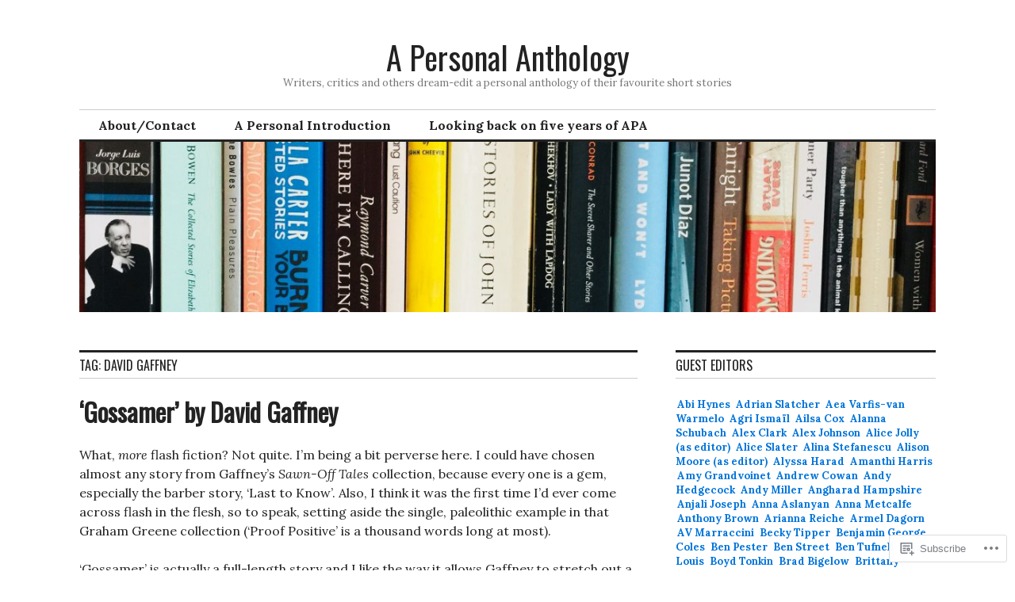

--- FILE ---
content_type: text/html; charset=UTF-8
request_url: https://apersonalanthology.com/tag/david-gaffney/
body_size: 74573
content:
<!DOCTYPE html>
<html lang="en">
<head>
<meta charset="UTF-8">
<meta name="viewport" content="width=device-width, initial-scale=1">
<link rel="profile" href="http://gmpg.org/xfn/11">
<link rel="pingback" href="https://apersonalanthology.com/xmlrpc.php">

<title>David Gaffney &#8211; A Personal Anthology</title>
<script type="text/javascript">
  WebFontConfig = {"google":{"families":["Oswald:r:latin,latin-ext"]},"api_url":"https:\/\/fonts-api.wp.com\/css"};
  (function() {
    var wf = document.createElement('script');
    wf.src = '/wp-content/plugins/custom-fonts/js/webfont.js';
    wf.type = 'text/javascript';
    wf.async = 'true';
    var s = document.getElementsByTagName('script')[0];
    s.parentNode.insertBefore(wf, s);
	})();
</script><style id="jetpack-custom-fonts-css">.wf-active button{font-family:"Oswald",sans-serif;font-style:normal;font-weight:400}.wf-active .site-title, .wf-active h1, .wf-active h2, .wf-active h3:not(.sd-title), .wf-active h4:not(.jp-relatedposts-post-title), .wf-active h5, .wf-active h6{font-family:"Oswald",sans-serif;font-weight:400;font-style:normal}.wf-active h1{font-style:normal;font-weight:400}.wf-active .entry-title, .wf-active h2{font-style:normal;font-weight:400}.wf-active .comments-title, .wf-active .site-title, .wf-active h3:not(.sd-title){font-style:normal;font-weight:400}.wf-active h4:not(.jp-relatedposts-post-title){font-style:normal;font-weight:400}.wf-active .page-title, .wf-active .widget-title, .wf-active h5{font-style:normal;font-weight:400}.wf-active h6{font-style:normal;font-weight:400}.wf-active .site-title a, .wf-active h1 a, .wf-active h2 a, .wf-active h3 a, .wf-active h4 a, .wf-active h5 a, .wf-active h6 a{font-weight:400;font-style:normal}.wf-active button, .wf-active input[type="button"], .wf-active input[type="reset"], .wf-active input[type="submit"]{font-family:"Oswald",sans-serif;font-weight:400;font-style:normal}.wf-active .post-navigation .post-title{font-family:"Oswald",sans-serif;font-style:normal;font-weight:400}.wf-active .widget_calendar caption{font-family:"Oswald",sans-serif;font-weight:400;font-style:normal}.wf-active .comment-reply-title, .wf-active .comments-title, .wf-active .no-comments, .wf-active .author-title{font-style:normal;font-weight:400}.wf-active .comment-author, .wf-active .no-comments{font-family:"Oswald",sans-serif;font-weight:400;font-style:normal}.wf-active #infinite-footer .blog-info, .wf-active #infinite-footer .blog-info a{font-family:"Oswald",sans-serif;font-style:normal;font-weight:400}.wf-active .hentry div#jp-relatedposts.entry-related h3.jp-relatedposts-headline{font-family:"Oswald",sans-serif;font-weight:400;font-style:normal}.wf-active .widget_goodreads h2[class^="gr_custom_header"]{font-style:normal;font-weight:400}.wf-active .widget-grofile h4{font-style:normal;font-weight:400}@media screen and (min-width: 480px){.wf-active .site-title{font-style:normal;font-weight:400}}.wf-active #comments #respond p.form-submit input#comment-submit{font-family:"Oswald",sans-serif;font-style:normal;font-weight:400}.wf-active .widget_akismet_widget .a-stats, .wf-active .milestone-widget .milestone-header{font-family:"Oswald",sans-serif;font-style:normal;font-weight:400}</style>
<meta name='robots' content='max-image-preview:large' />

<!-- Async WordPress.com Remote Login -->
<script id="wpcom_remote_login_js">
var wpcom_remote_login_extra_auth = '';
function wpcom_remote_login_remove_dom_node_id( element_id ) {
	var dom_node = document.getElementById( element_id );
	if ( dom_node ) { dom_node.parentNode.removeChild( dom_node ); }
}
function wpcom_remote_login_remove_dom_node_classes( class_name ) {
	var dom_nodes = document.querySelectorAll( '.' + class_name );
	for ( var i = 0; i < dom_nodes.length; i++ ) {
		dom_nodes[ i ].parentNode.removeChild( dom_nodes[ i ] );
	}
}
function wpcom_remote_login_final_cleanup() {
	wpcom_remote_login_remove_dom_node_classes( "wpcom_remote_login_msg" );
	wpcom_remote_login_remove_dom_node_id( "wpcom_remote_login_key" );
	wpcom_remote_login_remove_dom_node_id( "wpcom_remote_login_validate" );
	wpcom_remote_login_remove_dom_node_id( "wpcom_remote_login_js" );
	wpcom_remote_login_remove_dom_node_id( "wpcom_request_access_iframe" );
	wpcom_remote_login_remove_dom_node_id( "wpcom_request_access_styles" );
}

// Watch for messages back from the remote login
window.addEventListener( "message", function( e ) {
	if ( e.origin === "https://r-login.wordpress.com" ) {
		var data = {};
		try {
			data = JSON.parse( e.data );
		} catch( e ) {
			wpcom_remote_login_final_cleanup();
			return;
		}

		if ( data.msg === 'LOGIN' ) {
			// Clean up the login check iframe
			wpcom_remote_login_remove_dom_node_id( "wpcom_remote_login_key" );

			var id_regex = new RegExp( /^[0-9]+$/ );
			var token_regex = new RegExp( /^.*|.*|.*$/ );
			if (
				token_regex.test( data.token )
				&& id_regex.test( data.wpcomid )
			) {
				// We have everything we need to ask for a login
				var script = document.createElement( "script" );
				script.setAttribute( "id", "wpcom_remote_login_validate" );
				script.src = '/remote-login.php?wpcom_remote_login=validate'
					+ '&wpcomid=' + data.wpcomid
					+ '&token=' + encodeURIComponent( data.token )
					+ '&host=' + window.location.protocol
					+ '//' + window.location.hostname
					+ '&postid=6818'
					+ '&is_singular=';
				document.body.appendChild( script );
			}

			return;
		}

		// Safari ITP, not logged in, so redirect
		if ( data.msg === 'LOGIN-REDIRECT' ) {
			window.location = 'https://wordpress.com/log-in?redirect_to=' + window.location.href;
			return;
		}

		// Safari ITP, storage access failed, remove the request
		if ( data.msg === 'LOGIN-REMOVE' ) {
			var css_zap = 'html { -webkit-transition: margin-top 1s; transition: margin-top 1s; } /* 9001 */ html { margin-top: 0 !important; } * html body { margin-top: 0 !important; } @media screen and ( max-width: 782px ) { html { margin-top: 0 !important; } * html body { margin-top: 0 !important; } }';
			var style_zap = document.createElement( 'style' );
			style_zap.type = 'text/css';
			style_zap.appendChild( document.createTextNode( css_zap ) );
			document.body.appendChild( style_zap );

			var e = document.getElementById( 'wpcom_request_access_iframe' );
			e.parentNode.removeChild( e );

			document.cookie = 'wordpress_com_login_access=denied; path=/; max-age=31536000';

			return;
		}

		// Safari ITP
		if ( data.msg === 'REQUEST_ACCESS' ) {
			console.log( 'request access: safari' );

			// Check ITP iframe enable/disable knob
			if ( wpcom_remote_login_extra_auth !== 'safari_itp_iframe' ) {
				return;
			}

			// If we are in a "private window" there is no ITP.
			var private_window = false;
			try {
				var opendb = window.openDatabase( null, null, null, null );
			} catch( e ) {
				private_window = true;
			}

			if ( private_window ) {
				console.log( 'private window' );
				return;
			}

			var iframe = document.createElement( 'iframe' );
			iframe.id = 'wpcom_request_access_iframe';
			iframe.setAttribute( 'scrolling', 'no' );
			iframe.setAttribute( 'sandbox', 'allow-storage-access-by-user-activation allow-scripts allow-same-origin allow-top-navigation-by-user-activation' );
			iframe.src = 'https://r-login.wordpress.com/remote-login.php?wpcom_remote_login=request_access&origin=' + encodeURIComponent( data.origin ) + '&wpcomid=' + encodeURIComponent( data.wpcomid );

			var css = 'html { -webkit-transition: margin-top 1s; transition: margin-top 1s; } /* 9001 */ html { margin-top: 46px !important; } * html body { margin-top: 46px !important; } @media screen and ( max-width: 660px ) { html { margin-top: 71px !important; } * html body { margin-top: 71px !important; } #wpcom_request_access_iframe { display: block; height: 71px !important; } } #wpcom_request_access_iframe { border: 0px; height: 46px; position: fixed; top: 0; left: 0; width: 100%; min-width: 100%; z-index: 99999; background: #23282d; } ';

			var style = document.createElement( 'style' );
			style.type = 'text/css';
			style.id = 'wpcom_request_access_styles';
			style.appendChild( document.createTextNode( css ) );
			document.body.appendChild( style );

			document.body.appendChild( iframe );
		}

		if ( data.msg === 'DONE' ) {
			wpcom_remote_login_final_cleanup();
		}
	}
}, false );

// Inject the remote login iframe after the page has had a chance to load
// more critical resources
window.addEventListener( "DOMContentLoaded", function( e ) {
	var iframe = document.createElement( "iframe" );
	iframe.style.display = "none";
	iframe.setAttribute( "scrolling", "no" );
	iframe.setAttribute( "id", "wpcom_remote_login_key" );
	iframe.src = "https://r-login.wordpress.com/remote-login.php"
		+ "?wpcom_remote_login=key"
		+ "&origin=aHR0cHM6Ly9hcGVyc29uYWxhbnRob2xvZ3kuY29t"
		+ "&wpcomid=138675441"
		+ "&time=" + Math.floor( Date.now() / 1000 );
	document.body.appendChild( iframe );
}, false );
</script>
<link rel='dns-prefetch' href='//s0.wp.com' />
<link rel='dns-prefetch' href='//fonts-api.wp.com' />
<link rel="alternate" type="application/rss+xml" title="A Personal Anthology &raquo; Feed" href="https://apersonalanthology.com/feed/" />
<link rel="alternate" type="application/rss+xml" title="A Personal Anthology &raquo; Comments Feed" href="https://apersonalanthology.com/comments/feed/" />
<link rel="alternate" type="application/rss+xml" title="A Personal Anthology &raquo; David Gaffney Tag Feed" href="https://apersonalanthology.com/tag/david-gaffney/feed/" />
	<script type="text/javascript">
		/* <![CDATA[ */
		function addLoadEvent(func) {
			var oldonload = window.onload;
			if (typeof window.onload != 'function') {
				window.onload = func;
			} else {
				window.onload = function () {
					oldonload();
					func();
				}
			}
		}
		/* ]]> */
	</script>
	<style id='wp-emoji-styles-inline-css'>

	img.wp-smiley, img.emoji {
		display: inline !important;
		border: none !important;
		box-shadow: none !important;
		height: 1em !important;
		width: 1em !important;
		margin: 0 0.07em !important;
		vertical-align: -0.1em !important;
		background: none !important;
		padding: 0 !important;
	}
/*# sourceURL=wp-emoji-styles-inline-css */
</style>
<link crossorigin='anonymous' rel='stylesheet' id='all-css-2-1' href='/wp-content/plugins/gutenberg-core/v22.4.2/build/styles/block-library/style.min.css?m=1769608164i&cssminify=yes' type='text/css' media='all' />
<style id='wp-block-library-inline-css'>
.has-text-align-justify {
	text-align:justify;
}
.has-text-align-justify{text-align:justify;}

/*# sourceURL=wp-block-library-inline-css */
</style><style id='wp-block-quote-inline-css'>
.wp-block-quote{box-sizing:border-box;overflow-wrap:break-word}.wp-block-quote.is-large:where(:not(.is-style-plain)),.wp-block-quote.is-style-large:where(:not(.is-style-plain)){margin-bottom:1em;padding:0 1em}.wp-block-quote.is-large:where(:not(.is-style-plain)) p,.wp-block-quote.is-style-large:where(:not(.is-style-plain)) p{font-size:1.5em;font-style:italic;line-height:1.6}.wp-block-quote.is-large:where(:not(.is-style-plain)) cite,.wp-block-quote.is-large:where(:not(.is-style-plain)) footer,.wp-block-quote.is-style-large:where(:not(.is-style-plain)) cite,.wp-block-quote.is-style-large:where(:not(.is-style-plain)) footer{font-size:1.125em;text-align:right}.wp-block-quote>cite{display:block}
/*# sourceURL=https://s0.wp.com/wp-content/plugins/gutenberg-core/v22.4.2/build/styles/block-library/quote/style.min.css */
</style>
<style id='wp-block-paragraph-inline-css'>
.is-small-text{font-size:.875em}.is-regular-text{font-size:1em}.is-large-text{font-size:2.25em}.is-larger-text{font-size:3em}.has-drop-cap:not(:focus):first-letter{float:left;font-size:8.4em;font-style:normal;font-weight:100;line-height:.68;margin:.05em .1em 0 0;text-transform:uppercase}body.rtl .has-drop-cap:not(:focus):first-letter{float:none;margin-left:.1em}p.has-drop-cap.has-background{overflow:hidden}:root :where(p.has-background){padding:1.25em 2.375em}:where(p.has-text-color:not(.has-link-color)) a{color:inherit}p.has-text-align-left[style*="writing-mode:vertical-lr"],p.has-text-align-right[style*="writing-mode:vertical-rl"]{rotate:180deg}
/*# sourceURL=https://s0.wp.com/wp-content/plugins/gutenberg-core/v22.4.2/build/styles/block-library/paragraph/style.min.css */
</style>
<style id='global-styles-inline-css'>
:root{--wp--preset--aspect-ratio--square: 1;--wp--preset--aspect-ratio--4-3: 4/3;--wp--preset--aspect-ratio--3-4: 3/4;--wp--preset--aspect-ratio--3-2: 3/2;--wp--preset--aspect-ratio--2-3: 2/3;--wp--preset--aspect-ratio--16-9: 16/9;--wp--preset--aspect-ratio--9-16: 9/16;--wp--preset--color--black: #000000;--wp--preset--color--cyan-bluish-gray: #abb8c3;--wp--preset--color--white: #ffffff;--wp--preset--color--pale-pink: #f78da7;--wp--preset--color--vivid-red: #cf2e2e;--wp--preset--color--luminous-vivid-orange: #ff6900;--wp--preset--color--luminous-vivid-amber: #fcb900;--wp--preset--color--light-green-cyan: #7bdcb5;--wp--preset--color--vivid-green-cyan: #00d084;--wp--preset--color--pale-cyan-blue: #8ed1fc;--wp--preset--color--vivid-cyan-blue: #0693e3;--wp--preset--color--vivid-purple: #9b51e0;--wp--preset--gradient--vivid-cyan-blue-to-vivid-purple: linear-gradient(135deg,rgb(6,147,227) 0%,rgb(155,81,224) 100%);--wp--preset--gradient--light-green-cyan-to-vivid-green-cyan: linear-gradient(135deg,rgb(122,220,180) 0%,rgb(0,208,130) 100%);--wp--preset--gradient--luminous-vivid-amber-to-luminous-vivid-orange: linear-gradient(135deg,rgb(252,185,0) 0%,rgb(255,105,0) 100%);--wp--preset--gradient--luminous-vivid-orange-to-vivid-red: linear-gradient(135deg,rgb(255,105,0) 0%,rgb(207,46,46) 100%);--wp--preset--gradient--very-light-gray-to-cyan-bluish-gray: linear-gradient(135deg,rgb(238,238,238) 0%,rgb(169,184,195) 100%);--wp--preset--gradient--cool-to-warm-spectrum: linear-gradient(135deg,rgb(74,234,220) 0%,rgb(151,120,209) 20%,rgb(207,42,186) 40%,rgb(238,44,130) 60%,rgb(251,105,98) 80%,rgb(254,248,76) 100%);--wp--preset--gradient--blush-light-purple: linear-gradient(135deg,rgb(255,206,236) 0%,rgb(152,150,240) 100%);--wp--preset--gradient--blush-bordeaux: linear-gradient(135deg,rgb(254,205,165) 0%,rgb(254,45,45) 50%,rgb(107,0,62) 100%);--wp--preset--gradient--luminous-dusk: linear-gradient(135deg,rgb(255,203,112) 0%,rgb(199,81,192) 50%,rgb(65,88,208) 100%);--wp--preset--gradient--pale-ocean: linear-gradient(135deg,rgb(255,245,203) 0%,rgb(182,227,212) 50%,rgb(51,167,181) 100%);--wp--preset--gradient--electric-grass: linear-gradient(135deg,rgb(202,248,128) 0%,rgb(113,206,126) 100%);--wp--preset--gradient--midnight: linear-gradient(135deg,rgb(2,3,129) 0%,rgb(40,116,252) 100%);--wp--preset--font-size--small: 13px;--wp--preset--font-size--medium: 20px;--wp--preset--font-size--large: 36px;--wp--preset--font-size--x-large: 42px;--wp--preset--font-family--albert-sans: 'Albert Sans', sans-serif;--wp--preset--font-family--alegreya: Alegreya, serif;--wp--preset--font-family--arvo: Arvo, serif;--wp--preset--font-family--bodoni-moda: 'Bodoni Moda', serif;--wp--preset--font-family--bricolage-grotesque: 'Bricolage Grotesque', sans-serif;--wp--preset--font-family--cabin: Cabin, sans-serif;--wp--preset--font-family--chivo: Chivo, sans-serif;--wp--preset--font-family--commissioner: Commissioner, sans-serif;--wp--preset--font-family--cormorant: Cormorant, serif;--wp--preset--font-family--courier-prime: 'Courier Prime', monospace;--wp--preset--font-family--crimson-pro: 'Crimson Pro', serif;--wp--preset--font-family--dm-mono: 'DM Mono', monospace;--wp--preset--font-family--dm-sans: 'DM Sans', sans-serif;--wp--preset--font-family--dm-serif-display: 'DM Serif Display', serif;--wp--preset--font-family--domine: Domine, serif;--wp--preset--font-family--eb-garamond: 'EB Garamond', serif;--wp--preset--font-family--epilogue: Epilogue, sans-serif;--wp--preset--font-family--fahkwang: Fahkwang, sans-serif;--wp--preset--font-family--figtree: Figtree, sans-serif;--wp--preset--font-family--fira-sans: 'Fira Sans', sans-serif;--wp--preset--font-family--fjalla-one: 'Fjalla One', sans-serif;--wp--preset--font-family--fraunces: Fraunces, serif;--wp--preset--font-family--gabarito: Gabarito, system-ui;--wp--preset--font-family--ibm-plex-mono: 'IBM Plex Mono', monospace;--wp--preset--font-family--ibm-plex-sans: 'IBM Plex Sans', sans-serif;--wp--preset--font-family--ibarra-real-nova: 'Ibarra Real Nova', serif;--wp--preset--font-family--instrument-serif: 'Instrument Serif', serif;--wp--preset--font-family--inter: Inter, sans-serif;--wp--preset--font-family--josefin-sans: 'Josefin Sans', sans-serif;--wp--preset--font-family--jost: Jost, sans-serif;--wp--preset--font-family--libre-baskerville: 'Libre Baskerville', serif;--wp--preset--font-family--libre-franklin: 'Libre Franklin', sans-serif;--wp--preset--font-family--literata: Literata, serif;--wp--preset--font-family--lora: Lora, serif;--wp--preset--font-family--merriweather: Merriweather, serif;--wp--preset--font-family--montserrat: Montserrat, sans-serif;--wp--preset--font-family--newsreader: Newsreader, serif;--wp--preset--font-family--noto-sans-mono: 'Noto Sans Mono', sans-serif;--wp--preset--font-family--nunito: Nunito, sans-serif;--wp--preset--font-family--open-sans: 'Open Sans', sans-serif;--wp--preset--font-family--overpass: Overpass, sans-serif;--wp--preset--font-family--pt-serif: 'PT Serif', serif;--wp--preset--font-family--petrona: Petrona, serif;--wp--preset--font-family--piazzolla: Piazzolla, serif;--wp--preset--font-family--playfair-display: 'Playfair Display', serif;--wp--preset--font-family--plus-jakarta-sans: 'Plus Jakarta Sans', sans-serif;--wp--preset--font-family--poppins: Poppins, sans-serif;--wp--preset--font-family--raleway: Raleway, sans-serif;--wp--preset--font-family--roboto: Roboto, sans-serif;--wp--preset--font-family--roboto-slab: 'Roboto Slab', serif;--wp--preset--font-family--rubik: Rubik, sans-serif;--wp--preset--font-family--rufina: Rufina, serif;--wp--preset--font-family--sora: Sora, sans-serif;--wp--preset--font-family--source-sans-3: 'Source Sans 3', sans-serif;--wp--preset--font-family--source-serif-4: 'Source Serif 4', serif;--wp--preset--font-family--space-mono: 'Space Mono', monospace;--wp--preset--font-family--syne: Syne, sans-serif;--wp--preset--font-family--texturina: Texturina, serif;--wp--preset--font-family--urbanist: Urbanist, sans-serif;--wp--preset--font-family--work-sans: 'Work Sans', sans-serif;--wp--preset--spacing--20: 0.44rem;--wp--preset--spacing--30: 0.67rem;--wp--preset--spacing--40: 1rem;--wp--preset--spacing--50: 1.5rem;--wp--preset--spacing--60: 2.25rem;--wp--preset--spacing--70: 3.38rem;--wp--preset--spacing--80: 5.06rem;--wp--preset--shadow--natural: 6px 6px 9px rgba(0, 0, 0, 0.2);--wp--preset--shadow--deep: 12px 12px 50px rgba(0, 0, 0, 0.4);--wp--preset--shadow--sharp: 6px 6px 0px rgba(0, 0, 0, 0.2);--wp--preset--shadow--outlined: 6px 6px 0px -3px rgb(255, 255, 255), 6px 6px rgb(0, 0, 0);--wp--preset--shadow--crisp: 6px 6px 0px rgb(0, 0, 0);}:where(body) { margin: 0; }:where(.is-layout-flex){gap: 0.5em;}:where(.is-layout-grid){gap: 0.5em;}body .is-layout-flex{display: flex;}.is-layout-flex{flex-wrap: wrap;align-items: center;}.is-layout-flex > :is(*, div){margin: 0;}body .is-layout-grid{display: grid;}.is-layout-grid > :is(*, div){margin: 0;}body{padding-top: 0px;padding-right: 0px;padding-bottom: 0px;padding-left: 0px;}:root :where(.wp-element-button, .wp-block-button__link){background-color: #32373c;border-width: 0;color: #fff;font-family: inherit;font-size: inherit;font-style: inherit;font-weight: inherit;letter-spacing: inherit;line-height: inherit;padding-top: calc(0.667em + 2px);padding-right: calc(1.333em + 2px);padding-bottom: calc(0.667em + 2px);padding-left: calc(1.333em + 2px);text-decoration: none;text-transform: inherit;}.has-black-color{color: var(--wp--preset--color--black) !important;}.has-cyan-bluish-gray-color{color: var(--wp--preset--color--cyan-bluish-gray) !important;}.has-white-color{color: var(--wp--preset--color--white) !important;}.has-pale-pink-color{color: var(--wp--preset--color--pale-pink) !important;}.has-vivid-red-color{color: var(--wp--preset--color--vivid-red) !important;}.has-luminous-vivid-orange-color{color: var(--wp--preset--color--luminous-vivid-orange) !important;}.has-luminous-vivid-amber-color{color: var(--wp--preset--color--luminous-vivid-amber) !important;}.has-light-green-cyan-color{color: var(--wp--preset--color--light-green-cyan) !important;}.has-vivid-green-cyan-color{color: var(--wp--preset--color--vivid-green-cyan) !important;}.has-pale-cyan-blue-color{color: var(--wp--preset--color--pale-cyan-blue) !important;}.has-vivid-cyan-blue-color{color: var(--wp--preset--color--vivid-cyan-blue) !important;}.has-vivid-purple-color{color: var(--wp--preset--color--vivid-purple) !important;}.has-black-background-color{background-color: var(--wp--preset--color--black) !important;}.has-cyan-bluish-gray-background-color{background-color: var(--wp--preset--color--cyan-bluish-gray) !important;}.has-white-background-color{background-color: var(--wp--preset--color--white) !important;}.has-pale-pink-background-color{background-color: var(--wp--preset--color--pale-pink) !important;}.has-vivid-red-background-color{background-color: var(--wp--preset--color--vivid-red) !important;}.has-luminous-vivid-orange-background-color{background-color: var(--wp--preset--color--luminous-vivid-orange) !important;}.has-luminous-vivid-amber-background-color{background-color: var(--wp--preset--color--luminous-vivid-amber) !important;}.has-light-green-cyan-background-color{background-color: var(--wp--preset--color--light-green-cyan) !important;}.has-vivid-green-cyan-background-color{background-color: var(--wp--preset--color--vivid-green-cyan) !important;}.has-pale-cyan-blue-background-color{background-color: var(--wp--preset--color--pale-cyan-blue) !important;}.has-vivid-cyan-blue-background-color{background-color: var(--wp--preset--color--vivid-cyan-blue) !important;}.has-vivid-purple-background-color{background-color: var(--wp--preset--color--vivid-purple) !important;}.has-black-border-color{border-color: var(--wp--preset--color--black) !important;}.has-cyan-bluish-gray-border-color{border-color: var(--wp--preset--color--cyan-bluish-gray) !important;}.has-white-border-color{border-color: var(--wp--preset--color--white) !important;}.has-pale-pink-border-color{border-color: var(--wp--preset--color--pale-pink) !important;}.has-vivid-red-border-color{border-color: var(--wp--preset--color--vivid-red) !important;}.has-luminous-vivid-orange-border-color{border-color: var(--wp--preset--color--luminous-vivid-orange) !important;}.has-luminous-vivid-amber-border-color{border-color: var(--wp--preset--color--luminous-vivid-amber) !important;}.has-light-green-cyan-border-color{border-color: var(--wp--preset--color--light-green-cyan) !important;}.has-vivid-green-cyan-border-color{border-color: var(--wp--preset--color--vivid-green-cyan) !important;}.has-pale-cyan-blue-border-color{border-color: var(--wp--preset--color--pale-cyan-blue) !important;}.has-vivid-cyan-blue-border-color{border-color: var(--wp--preset--color--vivid-cyan-blue) !important;}.has-vivid-purple-border-color{border-color: var(--wp--preset--color--vivid-purple) !important;}.has-vivid-cyan-blue-to-vivid-purple-gradient-background{background: var(--wp--preset--gradient--vivid-cyan-blue-to-vivid-purple) !important;}.has-light-green-cyan-to-vivid-green-cyan-gradient-background{background: var(--wp--preset--gradient--light-green-cyan-to-vivid-green-cyan) !important;}.has-luminous-vivid-amber-to-luminous-vivid-orange-gradient-background{background: var(--wp--preset--gradient--luminous-vivid-amber-to-luminous-vivid-orange) !important;}.has-luminous-vivid-orange-to-vivid-red-gradient-background{background: var(--wp--preset--gradient--luminous-vivid-orange-to-vivid-red) !important;}.has-very-light-gray-to-cyan-bluish-gray-gradient-background{background: var(--wp--preset--gradient--very-light-gray-to-cyan-bluish-gray) !important;}.has-cool-to-warm-spectrum-gradient-background{background: var(--wp--preset--gradient--cool-to-warm-spectrum) !important;}.has-blush-light-purple-gradient-background{background: var(--wp--preset--gradient--blush-light-purple) !important;}.has-blush-bordeaux-gradient-background{background: var(--wp--preset--gradient--blush-bordeaux) !important;}.has-luminous-dusk-gradient-background{background: var(--wp--preset--gradient--luminous-dusk) !important;}.has-pale-ocean-gradient-background{background: var(--wp--preset--gradient--pale-ocean) !important;}.has-electric-grass-gradient-background{background: var(--wp--preset--gradient--electric-grass) !important;}.has-midnight-gradient-background{background: var(--wp--preset--gradient--midnight) !important;}.has-small-font-size{font-size: var(--wp--preset--font-size--small) !important;}.has-medium-font-size{font-size: var(--wp--preset--font-size--medium) !important;}.has-large-font-size{font-size: var(--wp--preset--font-size--large) !important;}.has-x-large-font-size{font-size: var(--wp--preset--font-size--x-large) !important;}.has-albert-sans-font-family{font-family: var(--wp--preset--font-family--albert-sans) !important;}.has-alegreya-font-family{font-family: var(--wp--preset--font-family--alegreya) !important;}.has-arvo-font-family{font-family: var(--wp--preset--font-family--arvo) !important;}.has-bodoni-moda-font-family{font-family: var(--wp--preset--font-family--bodoni-moda) !important;}.has-bricolage-grotesque-font-family{font-family: var(--wp--preset--font-family--bricolage-grotesque) !important;}.has-cabin-font-family{font-family: var(--wp--preset--font-family--cabin) !important;}.has-chivo-font-family{font-family: var(--wp--preset--font-family--chivo) !important;}.has-commissioner-font-family{font-family: var(--wp--preset--font-family--commissioner) !important;}.has-cormorant-font-family{font-family: var(--wp--preset--font-family--cormorant) !important;}.has-courier-prime-font-family{font-family: var(--wp--preset--font-family--courier-prime) !important;}.has-crimson-pro-font-family{font-family: var(--wp--preset--font-family--crimson-pro) !important;}.has-dm-mono-font-family{font-family: var(--wp--preset--font-family--dm-mono) !important;}.has-dm-sans-font-family{font-family: var(--wp--preset--font-family--dm-sans) !important;}.has-dm-serif-display-font-family{font-family: var(--wp--preset--font-family--dm-serif-display) !important;}.has-domine-font-family{font-family: var(--wp--preset--font-family--domine) !important;}.has-eb-garamond-font-family{font-family: var(--wp--preset--font-family--eb-garamond) !important;}.has-epilogue-font-family{font-family: var(--wp--preset--font-family--epilogue) !important;}.has-fahkwang-font-family{font-family: var(--wp--preset--font-family--fahkwang) !important;}.has-figtree-font-family{font-family: var(--wp--preset--font-family--figtree) !important;}.has-fira-sans-font-family{font-family: var(--wp--preset--font-family--fira-sans) !important;}.has-fjalla-one-font-family{font-family: var(--wp--preset--font-family--fjalla-one) !important;}.has-fraunces-font-family{font-family: var(--wp--preset--font-family--fraunces) !important;}.has-gabarito-font-family{font-family: var(--wp--preset--font-family--gabarito) !important;}.has-ibm-plex-mono-font-family{font-family: var(--wp--preset--font-family--ibm-plex-mono) !important;}.has-ibm-plex-sans-font-family{font-family: var(--wp--preset--font-family--ibm-plex-sans) !important;}.has-ibarra-real-nova-font-family{font-family: var(--wp--preset--font-family--ibarra-real-nova) !important;}.has-instrument-serif-font-family{font-family: var(--wp--preset--font-family--instrument-serif) !important;}.has-inter-font-family{font-family: var(--wp--preset--font-family--inter) !important;}.has-josefin-sans-font-family{font-family: var(--wp--preset--font-family--josefin-sans) !important;}.has-jost-font-family{font-family: var(--wp--preset--font-family--jost) !important;}.has-libre-baskerville-font-family{font-family: var(--wp--preset--font-family--libre-baskerville) !important;}.has-libre-franklin-font-family{font-family: var(--wp--preset--font-family--libre-franklin) !important;}.has-literata-font-family{font-family: var(--wp--preset--font-family--literata) !important;}.has-lora-font-family{font-family: var(--wp--preset--font-family--lora) !important;}.has-merriweather-font-family{font-family: var(--wp--preset--font-family--merriweather) !important;}.has-montserrat-font-family{font-family: var(--wp--preset--font-family--montserrat) !important;}.has-newsreader-font-family{font-family: var(--wp--preset--font-family--newsreader) !important;}.has-noto-sans-mono-font-family{font-family: var(--wp--preset--font-family--noto-sans-mono) !important;}.has-nunito-font-family{font-family: var(--wp--preset--font-family--nunito) !important;}.has-open-sans-font-family{font-family: var(--wp--preset--font-family--open-sans) !important;}.has-overpass-font-family{font-family: var(--wp--preset--font-family--overpass) !important;}.has-pt-serif-font-family{font-family: var(--wp--preset--font-family--pt-serif) !important;}.has-petrona-font-family{font-family: var(--wp--preset--font-family--petrona) !important;}.has-piazzolla-font-family{font-family: var(--wp--preset--font-family--piazzolla) !important;}.has-playfair-display-font-family{font-family: var(--wp--preset--font-family--playfair-display) !important;}.has-plus-jakarta-sans-font-family{font-family: var(--wp--preset--font-family--plus-jakarta-sans) !important;}.has-poppins-font-family{font-family: var(--wp--preset--font-family--poppins) !important;}.has-raleway-font-family{font-family: var(--wp--preset--font-family--raleway) !important;}.has-roboto-font-family{font-family: var(--wp--preset--font-family--roboto) !important;}.has-roboto-slab-font-family{font-family: var(--wp--preset--font-family--roboto-slab) !important;}.has-rubik-font-family{font-family: var(--wp--preset--font-family--rubik) !important;}.has-rufina-font-family{font-family: var(--wp--preset--font-family--rufina) !important;}.has-sora-font-family{font-family: var(--wp--preset--font-family--sora) !important;}.has-source-sans-3-font-family{font-family: var(--wp--preset--font-family--source-sans-3) !important;}.has-source-serif-4-font-family{font-family: var(--wp--preset--font-family--source-serif-4) !important;}.has-space-mono-font-family{font-family: var(--wp--preset--font-family--space-mono) !important;}.has-syne-font-family{font-family: var(--wp--preset--font-family--syne) !important;}.has-texturina-font-family{font-family: var(--wp--preset--font-family--texturina) !important;}.has-urbanist-font-family{font-family: var(--wp--preset--font-family--urbanist) !important;}.has-work-sans-font-family{font-family: var(--wp--preset--font-family--work-sans) !important;}
/*# sourceURL=global-styles-inline-css */
</style>

<style id='classic-theme-styles-inline-css'>
.wp-block-button__link{background-color:#32373c;border-radius:9999px;box-shadow:none;color:#fff;font-size:1.125em;padding:calc(.667em + 2px) calc(1.333em + 2px);text-decoration:none}.wp-block-file__button{background:#32373c;color:#fff}.wp-block-accordion-heading{margin:0}.wp-block-accordion-heading__toggle{background-color:inherit!important;color:inherit!important}.wp-block-accordion-heading__toggle:not(:focus-visible){outline:none}.wp-block-accordion-heading__toggle:focus,.wp-block-accordion-heading__toggle:hover{background-color:inherit!important;border:none;box-shadow:none;color:inherit;padding:var(--wp--preset--spacing--20,1em) 0;text-decoration:none}.wp-block-accordion-heading__toggle:focus-visible{outline:auto;outline-offset:0}
/*# sourceURL=/wp-content/plugins/gutenberg-core/v22.4.2/build/styles/block-library/classic.min.css */
</style>
<link crossorigin='anonymous' rel='stylesheet' id='all-css-4-1' href='/_static/??-eJx9jc0OgkAMhF/I0ixi4GJ8FANLgyvb3Q0tom/vkvh3MFya6WS+GVwS2BiUgmLy8+CCoI2dj3YULAvTFAbEcfIEE92KCnsn+kmA6MNTYUV2+FPEM3y7Jso+p1bXBFPvWvLEObaFLa4fSDMubw1K920k5RnoujSRCOTLbmbQS96SLe5Kmlo7vn7kGAOeXbA4UKDJZUL+y7X0xEdTH/ZlU9Wmuj4B4oh7zQ==&cssminify=yes' type='text/css' media='all' />
<link rel='stylesheet' id='colinear-open-sans-lora-css' href='https://fonts-api.wp.com/css?family=Open+Sans%3A400%2C700%2C400italic%2C700italic%7CLora%3A400%2C700%2C400italic%2C700italic&#038;subset=latin%2Clatin-ext&#038;ver=6.9-RC2-61304' media='all' />
<link rel='stylesheet' id='colinear-inconsolata-css' href='https://fonts-api.wp.com/css?family=Inconsolata%3A400%2C+700&#038;subset=latin%2Clatin-ext&#038;ver=6.9-RC2-61304' media='all' />
<link crossorigin='anonymous' rel='stylesheet' id='all-css-8-1' href='/_static/??-eJyFi0EKAjEMAD9kDevKigfxLd0QayRNSpuy+HtXvCiC3mZgBpYS0NRJHfxKmRqUPgOasFKs0PwutMXWNvCnZMVXHZaClr+e3EORnlgbVJrF0ooJ1upNf02JLIhhdDb9kHCRyPW5nvNpOOyH6TiOu+n2AKDTUTE=&cssminify=yes' type='text/css' media='all' />
<style id='colinear-style-inline-css'>
.posted-on, .byline { clip: rect(1px, 1px, 1px, 1px); height: 1px; position: absolute; overflow: hidden; width: 1px; }
/*# sourceURL=colinear-style-inline-css */
</style>
<link crossorigin='anonymous' rel='stylesheet' id='print-css-9-1' href='/wp-content/mu-plugins/global-print/global-print.css?m=1465851035i&cssminify=yes' type='text/css' media='print' />
<style id='jetpack-global-styles-frontend-style-inline-css'>
:root { --font-headings: unset; --font-base: unset; --font-headings-default: -apple-system,BlinkMacSystemFont,"Segoe UI",Roboto,Oxygen-Sans,Ubuntu,Cantarell,"Helvetica Neue",sans-serif; --font-base-default: -apple-system,BlinkMacSystemFont,"Segoe UI",Roboto,Oxygen-Sans,Ubuntu,Cantarell,"Helvetica Neue",sans-serif;}
/*# sourceURL=jetpack-global-styles-frontend-style-inline-css */
</style>
<link crossorigin='anonymous' rel='stylesheet' id='all-css-12-1' href='/wp-content/themes/h4/global.css?m=1420737423i&cssminify=yes' type='text/css' media='all' />
<script type="text/javascript" id="wpcom-actionbar-placeholder-js-extra">
/* <![CDATA[ */
var actionbardata = {"siteID":"138675441","postID":"0","siteURL":"https://apersonalanthology.com","xhrURL":"https://apersonalanthology.com/wp-admin/admin-ajax.php","nonce":"ac23cf401e","isLoggedIn":"","statusMessage":"","subsEmailDefault":"instantly","proxyScriptUrl":"https://s0.wp.com/wp-content/js/wpcom-proxy-request.js?m=1513050504i&amp;ver=20211021","i18n":{"followedText":"New posts from this site will now appear in your \u003Ca href=\"https://wordpress.com/reader\"\u003EReader\u003C/a\u003E","foldBar":"Collapse this bar","unfoldBar":"Expand this bar","shortLinkCopied":"Shortlink copied to clipboard."}};
//# sourceURL=wpcom-actionbar-placeholder-js-extra
/* ]]> */
</script>
<script type="text/javascript" id="jetpack-mu-wpcom-settings-js-before">
/* <![CDATA[ */
var JETPACK_MU_WPCOM_SETTINGS = {"assetsUrl":"https://s0.wp.com/wp-content/mu-plugins/jetpack-mu-wpcom-plugin/moon/jetpack_vendor/automattic/jetpack-mu-wpcom/src/build/"};
//# sourceURL=jetpack-mu-wpcom-settings-js-before
/* ]]> */
</script>
<script crossorigin='anonymous' type='text/javascript'  src='/_static/??-eJzTLy/QTc7PK0nNK9HPKtYvyinRLSjKr6jUyyrW0QfKZeYl55SmpBaDJLMKS1OLKqGUXm5mHkFFurmZ6UWJJalQxfa5tobmRgamxgZmFpZZACbyLJI='></script>
<script type="text/javascript" id="rlt-proxy-js-after">
/* <![CDATA[ */
	rltInitialize( {"token":null,"iframeOrigins":["https:\/\/widgets.wp.com"]} );
//# sourceURL=rlt-proxy-js-after
/* ]]> */
</script>
<link rel="EditURI" type="application/rsd+xml" title="RSD" href="https://apersonalanthology.wordpress.com/xmlrpc.php?rsd" />
<meta name="generator" content="WordPress.com" />

<!-- Jetpack Open Graph Tags -->
<meta property="og:type" content="website" />
<meta property="og:title" content="David Gaffney &#8211; A Personal Anthology" />
<meta property="og:url" content="https://apersonalanthology.com/tag/david-gaffney/" />
<meta property="og:site_name" content="A Personal Anthology" />
<meta property="og:image" content="https://apersonalanthology.com/wp-content/uploads/2017/11/cropped-img_018112.jpg?w=200" />
<meta property="og:image:width" content="200" />
<meta property="og:image:height" content="200" />
<meta property="og:image:alt" content="" />
<meta property="og:locale" content="en_US" />

<!-- End Jetpack Open Graph Tags -->
<link rel="search" type="application/opensearchdescription+xml" href="https://apersonalanthology.com/osd.xml" title="A Personal Anthology" />
<link rel="search" type="application/opensearchdescription+xml" href="https://s1.wp.com/opensearch.xml" title="WordPress.com" />
<meta name="description" content="Posts about David Gaffney written by Jonathan Gibbs" />
<style type="text/css" id="custom-colors-css">	#comments #respond p.form-submit input#comment-submit {
		background: #222 !important;
	}
	#comments #respond .form-submit input#comment-submit:active,
	#comments #respond .form-submit input#comment-submit:focus,
	#comments #respond .form-submit input#comment-submit:hover {
		background: #777 !important;
	}
</style>
<link rel="icon" href="https://apersonalanthology.com/wp-content/uploads/2017/11/cropped-img_018112.jpg?w=32" sizes="32x32" />
<link rel="icon" href="https://apersonalanthology.com/wp-content/uploads/2017/11/cropped-img_018112.jpg?w=192" sizes="192x192" />
<link rel="apple-touch-icon" href="https://apersonalanthology.com/wp-content/uploads/2017/11/cropped-img_018112.jpg?w=180" />
<meta name="msapplication-TileImage" content="https://apersonalanthology.com/wp-content/uploads/2017/11/cropped-img_018112.jpg?w=270" />
</head>

<body class="archive tag tag-david-gaffney tag-4610343 wp-theme-pubcolinear customizer-styles-applied has-menu has-right-sidebar jetpack-reblog-enabled date-hidden author-hidden custom-colors">
<div id="page" class="hfeed site">
	<a class="skip-link screen-reader-text" href="#content">Skip to content</a>

	<header id="masthead" class="site-header" role="banner">
		<div class="site-branding">
			<a href="https://apersonalanthology.com/" class="site-logo-link" rel="home" itemprop="url"></a>
								<p class="site-title"><a href="https://apersonalanthology.com/" rel="home">A Personal Anthology</a></p>
									<p class="site-description">Writers, critics and others dream-edit a personal anthology of their favourite short stories</p>
						</div><!-- .site-branding -->

				<nav id="site-navigation" class="main-navigation" role="navigation">
			<button class="menu-toggle" aria-controls="primary-menu" aria-expanded="false"><span class="screen-reader-text">Primary Menu</span></button>
			<div class="menu-primary-container"><ul id="primary-menu" class="menu"><li id="menu-item-20" class="menu-item menu-item-type-post_type menu-item-object-page menu-item-20"><a href="https://apersonalanthology.com/about/">About/Contact</a></li>
<li id="menu-item-1726" class="menu-item menu-item-type-post_type menu-item-object-page menu-item-1726"><a href="https://apersonalanthology.com/a-personal-introduction-to-a-personal-anthology/">A Personal Introduction</a></li>
<li id="menu-item-6982" class="menu-item menu-item-type-post_type menu-item-object-page menu-item-6982"><a href="https://apersonalanthology.com/a-personal-anthology-in-the-brixton-review-of-books/">Looking back on five years of APA</a></li>
</ul></div>		</nav><!-- #site-navigation -->
		
				<div class="header-image">
			<a href="https://apersonalanthology.com/" rel="home">
				<img src="https://apersonalanthology.com/wp-content/uploads/2019/01/cropped-img_2083.jpg" width="1188" height="237" alt="">
			</a>
		</div><!-- .header-image -->
			</header><!-- #masthead -->

	<div id="content" class="site-content">
	<div id="primary" class="content-area">
		<main id="main" class="site-main" role="main">

		
			<header class="page-header">
				<h1 class="page-title">Tag: <span>David Gaffney</span></h1>			</header><!-- .page-header -->

						
				
<article id="post-6818" class="post-6818 post type-post status-publish format-standard hentry category-jonathan-pinnock tag-david-gaffney">
	<header class="entry-header">
		<h1 class="entry-title"><a href="https://apersonalanthology.com/2022/11/18/gossamer-by-david-gaffney/" rel="bookmark"><strong>‘Gossamer’ by David Gaffney</strong></a></h1>
			</header><!-- .entry-header -->

	<div class="entry-content">
		
<p class="wp-block-paragraph">What, <em>more</em> flash fiction? Not quite. I’m being a bit perverse here. I could have chosen almost any story from Gaffney’s <em>Sawn-Off Tales</em> collection, because every one is a gem, especially the barber story, ‘Last to Know’. Also, I think it was the first time I’d ever come across flash in the flesh, so to speak, setting aside the single, paleolithic example in that Graham Greene collection (‘Proof Positive’ is a thousand words long at most).<br><br>‘Gossamer’ is actually a full-length story and I like the way it allows Gaffney to stretch out a bit. It’s the story of beta male Damien, a legal consultant, who puts on a disguise to work a second shift in the evening as ‘Kev’, a cleaner at the same firm, in order to spy on his colleague Emma, who he secretly fancies. Inevitably, ‘Kev’ finds out some uncomfortable truths about what Emma really thinks of Damien and he is forced to re-examine his life. So far, this isn’t a particularly original concept, although it’s very nicely handled, but what elevates it into a higher plane is the ending, where we enter pure Gaffney territory and find that Damien may not be the only one who’s leading a double life.<br><br>Here&#8217;s ‘Kev’ cleaning Damien’s desk:</p>



<blockquote class="wp-block-quote is-layout-flow wp-block-quote-is-layout-flow">
<p class="wp-block-paragraph">It was strange to see his desk from a new perspective. It looked dirtier than he’d expected. Why has he left it so untidy? Case files all over, some gaping open, innards disgorged, revealing confidential case information for anyone to read. How was he expected to clean a desk in this state? How thoughtless the daytime Damien was.</p>
</blockquote>



<p class="wp-block-paragraph"><strong>First published by <em>East of the Web</em>, included in <em>Aroma Bingo</em>, Salt 2007</strong><br></p>
			</div><!-- .entry-content -->

	<footer class="entry-footer">
		<span class="date-author"><span class="posted-on">Posted on <a href="https://apersonalanthology.com/2022/11/18/gossamer-by-david-gaffney/" rel="bookmark"><time class="entry-date published" datetime="2022-11-18T14:32:18+00:00">November 18, 2022</time><time class="updated" datetime="2022-11-19T14:35:19+00:00">November 19, 2022</time></a></span><span class="byline"> by <span class="author vcard"><a class="url fn n" href="https://apersonalanthology.com/author/kendide/">Jonathan Gibbs</a></span></span></span><span class="cat-links">Posted in <a href="https://apersonalanthology.com/category/jonathan-pinnock/" rel="category tag">Jonathan Pinnock</a></span><span class="tags-links">Tagged <a href="https://apersonalanthology.com/tag/david-gaffney/" rel="tag">David Gaffney</a>. </span><span class="comments-link"><a href="https://apersonalanthology.com/2022/11/18/gossamer-by-david-gaffney/#respond">Leave a comment</a></span>	</footer><!-- .entry-footer -->
</article><!-- #post-## -->

			
			
		
		</main><!-- #main -->
	</div><!-- #primary -->


<div id="secondary" class="widget-area" role="complementary">

	
	
	
		<div class="right-sidebar">
		<aside id="tag_cloud-3" class="widget widget_tag_cloud"><h2 class="widget-title">Guest editors</h2><div style="overflow: hidden;"><a href="https://apersonalanthology.com/category/abi-hynes/" style="font-size: 100%; padding: 1px; margin: 1px;"  title="Abi Hynes (13)">Abi Hynes</a> <a href="https://apersonalanthology.com/category/adrian-slatcher/" style="font-size: 100%; padding: 1px; margin: 1px;"  title="Adrian Slatcher (13)">Adrian Slatcher</a> <a href="https://apersonalanthology.com/category/aea-varfis-van-warmelo/" style="font-size: 100%; padding: 1px; margin: 1px;"  title="Aea Varfis-van Warmelo (12)">Aea Varfis-van Warmelo</a> <a href="https://apersonalanthology.com/category/agri-ismail/" style="font-size: 100%; padding: 1px; margin: 1px;"  title="Agri Ismaïl (12)">Agri Ismaïl</a> <a href="https://apersonalanthology.com/category/ailsa-cox/" style="font-size: 100%; padding: 1px; margin: 1px;"  title="Ailsa Cox (13)">Ailsa Cox</a> <a href="https://apersonalanthology.com/category/alanna-schubach/" style="font-size: 100%; padding: 1px; margin: 1px;"  title="Alanna Schubach (14)">Alanna Schubach</a> <a href="https://apersonalanthology.com/category/alex-clark/" style="font-size: 100%; padding: 1px; margin: 1px;"  title="Alex Clark (13)">Alex Clark</a> <a href="https://apersonalanthology.com/category/alex-johnson/" style="font-size: 100%; padding: 1px; margin: 1px;"  title="Alex Johnson (13)">Alex Johnson</a> <a href="https://apersonalanthology.com/category/alice-jolly-as-editor/" style="font-size: 100%; padding: 1px; margin: 1px;"  title="Alice Jolly (as editor) (13)">Alice Jolly (as editor)</a> <a href="https://apersonalanthology.com/category/alice-slater/" style="font-size: 100%; padding: 1px; margin: 1px;"  title="Alice Slater (13)">Alice Slater</a> <a href="https://apersonalanthology.com/category/alina-stefanescu/" style="font-size: 100%; padding: 1px; margin: 1px;"  title="Alina Stefanescu (14)">Alina Stefanescu</a> <a href="https://apersonalanthology.com/category/alison-moore-as-editor/" style="font-size: 100%; padding: 1px; margin: 1px;"  title="Alison Moore (as editor) (13)">Alison Moore (as editor)</a> <a href="https://apersonalanthology.com/category/alyssa-harad/" style="font-size: 100%; padding: 1px; margin: 1px;"  title="Alyssa Harad (13)">Alyssa Harad</a> <a href="https://apersonalanthology.com/category/amanthi-harris/" style="font-size: 100%; padding: 1px; margin: 1px;"  title="Amanthi Harris (9)">Amanthi Harris</a> <a href="https://apersonalanthology.com/category/amy-grandvoinet/" style="font-size: 100%; padding: 1px; margin: 1px;"  title="Amy Grandvoinet (13)">Amy Grandvoinet</a> <a href="https://apersonalanthology.com/category/andrew-cowan/" style="font-size: 100%; padding: 1px; margin: 1px;"  title="Andrew Cowan (13)">Andrew Cowan</a> <a href="https://apersonalanthology.com/category/andy-hedgecock/" style="font-size: 100%; padding: 1px; margin: 1px;"  title="Andy Hedgecock (13)">Andy Hedgecock</a> <a href="https://apersonalanthology.com/category/andy-miller/" style="font-size: 100%; padding: 1px; margin: 1px;"  title="Andy Miller (13)">Andy Miller</a> <a href="https://apersonalanthology.com/category/angharad-hampshire/" style="font-size: 100%; padding: 1px; margin: 1px;"  title="Angharad Hampshire (13)">Angharad Hampshire</a> <a href="https://apersonalanthology.com/category/anjali-joseph/" style="font-size: 100%; padding: 1px; margin: 1px;"  title="Anjali Joseph (12)">Anjali Joseph</a> <a href="https://apersonalanthology.com/category/anna-aslanyan/" style="font-size: 100%; padding: 1px; margin: 1px;"  title="Anna Aslanyan (13)">Anna Aslanyan</a> <a href="https://apersonalanthology.com/category/anna-metcalfe/" style="font-size: 100%; padding: 1px; margin: 1px;"  title="Anna Metcalfe (13)">Anna Metcalfe</a> <a href="https://apersonalanthology.com/category/anthony-brown/" style="font-size: 100%; padding: 1px; margin: 1px;"  title="Anthony Brown (13)">Anthony Brown</a> <a href="https://apersonalanthology.com/category/arianna-reiche/" style="font-size: 100%; padding: 1px; margin: 1px;"  title="Arianna Reiche (13)">Arianna Reiche</a> <a href="https://apersonalanthology.com/category/armel-dagorn/" style="font-size: 100%; padding: 1px; margin: 1px;"  title="Armel Dagorn (13)">Armel Dagorn</a> <a href="https://apersonalanthology.com/category/av-marraccini/" style="font-size: 100%; padding: 1px; margin: 1px;"  title="AV Marraccini (13)">AV Marraccini</a> <a href="https://apersonalanthology.com/category/becky-tipper/" style="font-size: 100%; padding: 1px; margin: 1px;"  title="Becky Tipper (13)">Becky Tipper</a> <a href="https://apersonalanthology.com/category/benjamin-george-coles/" style="font-size: 100%; padding: 1px; margin: 1px;"  title="Benjamin George Coles (12)">Benjamin George Coles</a> <a href="https://apersonalanthology.com/category/ben-pester/" style="font-size: 100%; padding: 1px; margin: 1px;"  title="Ben Pester (13)">Ben Pester</a> <a href="https://apersonalanthology.com/category/ben-street/" style="font-size: 100%; padding: 1px; margin: 1px;"  title="Ben Street (12)">Ben Street</a> <a href="https://apersonalanthology.com/category/ben-tufnell/" style="font-size: 100%; padding: 1px; margin: 1px;"  title="Ben Tufnell (13)">Ben Tufnell</a> <a href="https://apersonalanthology.com/category/bojan-louis/" style="font-size: 100%; padding: 1px; margin: 1px;"  title="Bojan Louis (13)">Bojan Louis</a> <a href="https://apersonalanthology.com/category/boyd-tonkin/" style="font-size: 100%; padding: 1px; margin: 1px;"  title="Boyd Tonkin (14)">Boyd Tonkin</a> <a href="https://apersonalanthology.com/category/brad-bigelow/" style="font-size: 100%; padding: 1px; margin: 1px;"  title="Brad Bigelow (13)">Brad Bigelow</a> <a href="https://apersonalanthology.com/category/brittany-menjivar/" style="font-size: 100%; padding: 1px; margin: 1px;"  title="Brittany Menjivar (13)">Brittany Menjivar</a> <a href="https://apersonalanthology.com/category/camilla-grudova/" style="font-size: 100%; padding: 1px; margin: 1px;"  title="Camilla Grudova (13)">Camilla Grudova</a> <a href="https://apersonalanthology.com/category/cath-barton/" style="font-size: 100%; padding: 1px; margin: 1px;"  title="Cath Barton (14)">Cath Barton</a> <a href="https://apersonalanthology.com/category/catherine-taylor/" style="font-size: 100%; padding: 1px; margin: 1px;"  title="Catherine Taylor (18)">Catherine Taylor</a> <a href="https://apersonalanthology.com/category/cd-rose/" style="font-size: 100%; padding: 1px; margin: 1px;"  title="CD Rose (15)">CD Rose</a> <a href="https://apersonalanthology.com/category/charles-boyle/" style="font-size: 100%; padding: 1px; margin: 1px;"  title="Charles Boyle (13)">Charles Boyle</a> <a href="https://apersonalanthology.com/category/charlie-hill/" style="font-size: 100%; padding: 1px; margin: 1px;"  title="Charlie Hill (12)">Charlie Hill</a> <a href="https://apersonalanthology.com/category/charlotte-tierney/" style="font-size: 100%; padding: 1px; margin: 1px;"  title="Charlotte Tierney (13)">Charlotte Tierney</a> <a href="https://apersonalanthology.com/category/chaya-bhuvaneswar/" style="font-size: 100%; padding: 1px; margin: 1px;"  title="Chaya Bhuvaneswar (12)">Chaya Bhuvaneswar</a> <a href="https://apersonalanthology.com/category/cherry-potts/" style="font-size: 100%; padding: 1px; margin: 1px;"  title="Cherry Potts (13)">Cherry Potts</a> <a href="https://apersonalanthology.com/category/chris-greenhalgh/" style="font-size: 100%; padding: 1px; margin: 1px;"  title="Chris Greenhalgh (14)">Chris Greenhalgh</a> <a href="https://apersonalanthology.com/category/chris-power/" style="font-size: 100%; padding: 1px; margin: 1px;"  title="Chris Power (13)">Chris Power</a> <a href="https://apersonalanthology.com/category/christmas-special-2017/" style="font-size: 100%; padding: 1px; margin: 1px;"  title="Christmas Special 2017 (8)">Christmas Special 2017</a> <a href="https://apersonalanthology.com/category/christmas-special-2018/" style="font-size: 100%; padding: 1px; margin: 1px;"  title="Christmas Special 2018 (12)">Christmas Special 2018</a> <a href="https://apersonalanthology.com/category/christmas-special-2019/" style="font-size: 100%; padding: 1px; margin: 1px;"  title="Christmas Special 2019 (10)">Christmas Special 2019</a> <a href="https://apersonalanthology.com/category/christmas-special-2020/" style="font-size: 100%; padding: 1px; margin: 1px;"  title="Christmas Special 2020 (10)">Christmas Special 2020</a> <a href="https://apersonalanthology.com/category/christmas-special-2022/" style="font-size: 100%; padding: 1px; margin: 1px;"  title="Christmas Special 2022 (13)">Christmas Special 2022</a> <a href="https://apersonalanthology.com/category/christmas-special-2023/" style="font-size: 100%; padding: 1px; margin: 1px;"  title="Christmas Special 2023 (13)">Christmas Special 2023</a> <a href="https://apersonalanthology.com/category/claire-carroll/" style="font-size: 100%; padding: 1px; margin: 1px;"  title="Claire Carroll (13)">Claire Carroll</a> <a href="https://apersonalanthology.com/category/claire-dean/" style="font-size: 100%; padding: 1px; margin: 1px;"  title="Claire Dean (13)">Claire Dean</a> <a href="https://apersonalanthology.com/category/clare-bogen/" style="font-size: 100%; padding: 1px; margin: 1px;"  title="Clare Bogen (13)">Clare Bogen</a> <a href="https://apersonalanthology.com/category/clare-fisher/" style="font-size: 100%; padding: 1px; margin: 1px;"  title="Clare Fisher (10)">Clare Fisher</a> <a href="https://apersonalanthology.com/category/clare-reddaway/" style="font-size: 100%; padding: 1px; margin: 1px;"  title="Clare Reddaway (13)">Clare Reddaway</a> <a href="https://apersonalanthology.com/category/cristin-leach/" style="font-size: 100%; padding: 1px; margin: 1px;"  title="Cristín Leach (13)">Cristín Leach</a> <a href="https://apersonalanthology.com/category/daniel-davis-wood/" style="font-size: 100%; padding: 1px; margin: 1px;"  title="Daniel Davis Wood (14)">Daniel Davis Wood</a> <a href="https://apersonalanthology.com/category/daniel-fraser/" style="font-size: 100%; padding: 1px; margin: 1px;"  title="Daniel Fraser (13)">Daniel Fraser</a> <a href="https://apersonalanthology.com/category/darragh-mccausland/" style="font-size: 100%; padding: 1px; margin: 1px;"  title="Darragh McCausland (13)">Darragh McCausland</a> <a href="https://apersonalanthology.com/category/darran-anderson/" style="font-size: 100%; padding: 1px; margin: 1px;"  title="Darran Anderson (13)">Darran Anderson</a> <a href="https://apersonalanthology.com/category/dave-wakely/" style="font-size: 100%; padding: 1px; margin: 1px;"  title="Dave Wakely (13)">Dave Wakely</a> <a href="https://apersonalanthology.com/category/david-collard/" style="font-size: 100%; padding: 1px; margin: 1px;"  title="David Collard (8)">David Collard</a> <a href="https://apersonalanthology.com/category/david-hebblethwaite/" style="font-size: 100%; padding: 1px; margin: 1px;"  title="David Hebblethwaite (12)">David Hebblethwaite</a> <a href="https://apersonalanthology.com/category/david-hering/" style="font-size: 100%; padding: 1px; margin: 1px;"  title="David Hering (13)">David Hering</a> <a href="https://apersonalanthology.com/category/david-quantick/" style="font-size: 100%; padding: 1px; margin: 1px;"  title="David Quantick (13)">David Quantick</a> <a href="https://apersonalanthology.com/category/david-rose/" style="font-size: 100%; padding: 1px; margin: 1px;"  title="David Rose (9)">David Rose</a> <a href="https://apersonalanthology.com/category/deborah-tomkins/" style="font-size: 100%; padding: 1px; margin: 1px;"  title="Deborah Tomkins (12)">Deborah Tomkins</a> <a href="https://apersonalanthology.com/category/deirdre-shanahan/" style="font-size: 100%; padding: 1px; margin: 1px;"  title="Deirdre Shanahan (13)">Deirdre Shanahan</a> <a href="https://apersonalanthology.com/category/deniz-goran/" style="font-size: 100%; padding: 1px; margin: 1px;"  title="Deniz Goran (13)">Deniz Goran</a> <a href="https://apersonalanthology.com/category/diana-grosser/" style="font-size: 100%; padding: 1px; margin: 1px;"  title="Diana Grosser (13)">Diana Grosser</a> <a href="https://apersonalanthology.com/category/donna-mclean/" style="font-size: 100%; padding: 1px; margin: 1px;"  title="Donna McLean (13)">Donna McLean</a> <a href="https://apersonalanthology.com/category/donna-scott/" style="font-size: 100%; padding: 1px; margin: 1px;"  title="Donna Scott (13)">Donna Scott</a> <a href="https://apersonalanthology.com/category/dorian-stuber/" style="font-size: 100%; padding: 1px; margin: 1px;"  title="Dorian Stuber (14)">Dorian Stuber</a> <a href="https://apersonalanthology.com/category/drew-broussard/" style="font-size: 100%; padding: 1px; margin: 1px;"  title="Drew Broussard (13)">Drew Broussard</a> <a href="https://apersonalanthology.com/category/drew-johnson/" style="font-size: 100%; padding: 1px; margin: 1px;"  title="Drew Johnson (15)">Drew Johnson</a> <a href="https://apersonalanthology.com/category/ed-garland/" style="font-size: 100%; padding: 1px; margin: 1px;"  title="Ed Garland (13)">Ed Garland</a> <a href="https://apersonalanthology.com/category/edward-hogan/" style="font-size: 100%; padding: 1px; margin: 1px;"  title="Edward Hogan (13)">Edward Hogan</a> <a href="https://apersonalanthology.com/category/edwin-turner/" style="font-size: 100%; padding: 1px; margin: 1px;"  title="Edwin Turner (13)">Edwin Turner</a> <a href="https://apersonalanthology.com/category/eley-williams/" style="font-size: 100%; padding: 1px; margin: 1px;"  title="Eley Williams (13)">Eley Williams</a> <a href="https://apersonalanthology.com/category/eli-lee/" style="font-size: 100%; padding: 1px; margin: 1px;"  title="Eli Lee (12)">Eli Lee</a> <a href="https://apersonalanthology.com/category/elizabeth-lovatt/" style="font-size: 100%; padding: 1px; margin: 1px;"  title="Elizabeth Lovatt (13)">Elizabeth Lovatt</a> <a href="https://apersonalanthology.com/category/elizabeth-mccracken/" style="font-size: 100%; padding: 1px; margin: 1px;"  title="Elizabeth McCracken (12)">Elizabeth McCracken</a> <a href="https://apersonalanthology.com/category/elizabeth-stott/" style="font-size: 100%; padding: 1px; margin: 1px;"  title="Elizabeth Stott (13)">Elizabeth Stott</a> <a href="https://apersonalanthology.com/category/eluned-gramich/" style="font-size: 100%; padding: 1px; margin: 1px;"  title="Eluned Gramich (13)">Eluned Gramich</a> <a href="https://apersonalanthology.com/category/emer-ohanlon/" style="font-size: 100%; padding: 1px; margin: 1px;"  title="Emer O’Hanlon (12)">Emer O’Hanlon</a> <a href="https://apersonalanthology.com/category/emma-cummins/" style="font-size: 100%; padding: 1px; margin: 1px;"  title="Emma Cummins (13)">Emma Cummins</a> <a href="https://apersonalanthology.com/category/em-mangan/" style="font-size: 100%; padding: 1px; margin: 1px;"  title="EM Mangan (13)">EM Mangan</a> <a href="https://apersonalanthology.com/category/emma-townshend/" style="font-size: 100%; padding: 1px; margin: 1px;"  title="Emma Townshend (13)">Emma Townshend</a> <a href="https://apersonalanthology.com/category/eu-fiction-special/" style="font-size: 100%; padding: 1px; margin: 1px;"  title="EU Fiction Special (72)">EU Fiction Special</a> <a href="https://apersonalanthology.com/category/farah-ahamed-as-editor/" style="font-size: 100%; padding: 1px; margin: 1px;"  title="Farah Ahamed (as editor) (13)">Farah Ahamed (as editor)</a> <a href="https://apersonalanthology.com/category/fran-bigman/" style="font-size: 100%; padding: 1px; margin: 1px;"  title="Fran Bigman (11)">Fran Bigman</a> <a href="https://apersonalanthology.com/category/gabriel-flynn/" style="font-size: 100%; padding: 1px; margin: 1px;"  title="Gabriel Flynn (13)">Gabriel Flynn</a> <a href="https://apersonalanthology.com/category/gary-budden/" style="font-size: 100%; padding: 1px; margin: 1px;"  title="Gary Budden (13)">Gary Budden</a> <a href="https://apersonalanthology.com/category/gary-michael-perry/" style="font-size: 100%; padding: 1px; margin: 1px;"  title="Gary Michael Perry (8)">Gary Michael Perry</a> <a href="https://apersonalanthology.com/category/gary-raymond/" style="font-size: 100%; padding: 1px; margin: 1px;"  title="Gary Raymond (13)">Gary Raymond</a> <a href="https://apersonalanthology.com/category/gaynor-jones/" style="font-size: 100%; padding: 1px; margin: 1px;"  title="Gaynor Jones (15)">Gaynor Jones</a> <a href="https://apersonalanthology.com/category/gemma-seltzer/" style="font-size: 100%; padding: 1px; margin: 1px;"  title="Gemma Seltzer (13)">Gemma Seltzer</a> <a href="https://apersonalanthology.com/category/george-cochrane/" style="font-size: 100%; padding: 1px; margin: 1px;"  title="George Cochrane (13)">George Cochrane</a> <a href="https://apersonalanthology.com/category/gerard-woodward/" style="font-size: 100%; padding: 1px; margin: 1px;"  title="Gerard Woodward (13)">Gerard Woodward</a> <a href="https://apersonalanthology.com/category/gita-ralleigh/" style="font-size: 100%; padding: 1px; margin: 1px;"  title="Gita Ralleigh (13)">Gita Ralleigh</a> <a href="https://apersonalanthology.com/category/grant-rintoul/" style="font-size: 100%; padding: 1px; margin: 1px;"  title="Grant Rintoul (11)">Grant Rintoul</a> <a href="https://apersonalanthology.com/category/grainne-murphy/" style="font-size: 100%; padding: 1px; margin: 1px;"  title="Gráinne Murphy (13)">Gráinne Murphy</a> <a href="https://apersonalanthology.com/category/gurnaik-johal-as-editor/" style="font-size: 100%; padding: 1px; margin: 1px;"  title="Gurnaik Johal (as editor) (12)">Gurnaik Johal (as editor)</a> <a href="https://apersonalanthology.com/category/guy-ware/" style="font-size: 100%; padding: 1px; margin: 1px;"  title="Guy Ware (12)">Guy Ware</a> <a href="https://apersonalanthology.com/category/han-clark-gary-kaill/" style="font-size: 100%; padding: 1px; margin: 1px;"  title="Han Clark &amp; Gary Kaill (13)">Han Clark &amp; Gary Kaill</a> <a href="https://apersonalanthology.com/category/hannah-vincent/" style="font-size: 100%; padding: 1px; margin: 1px;"  title="Hannah Vincent (13)">Hannah Vincent</a> <a href="https://apersonalanthology.com/category/hayley-webster/" style="font-size: 100%; padding: 1px; margin: 1px;"  title="Hayley Webster (13)">Hayley Webster</a> <a href="https://apersonalanthology.com/category/heidi-james/" style="font-size: 100%; padding: 1px; margin: 1px;"  title="Heidi James (12)">Heidi James</a> <a href="https://apersonalanthology.com/category/helen-mcclory/" style="font-size: 100%; padding: 1px; margin: 1px;"  title="Helen McClory (12)">Helen McClory</a> <a href="https://apersonalanthology.com/category/henry-woodland/" style="font-size: 100%; padding: 1px; margin: 1px;"  title="Henry Woodland (13)">Henry Woodland</a> <a href="https://apersonalanthology.com/category/holly-dawson/" style="font-size: 100%; padding: 1px; margin: 1px;"  title="Holly Dawson (13)">Holly Dawson</a> <a href="https://apersonalanthology.com/category/hugh-carter/" style="font-size: 100%; padding: 1px; margin: 1px;"  title="Hugh Carter (13)">Hugh Carter</a> <a href="https://apersonalanthology.com/category/huma-qureshi/" style="font-size: 100%; padding: 1px; margin: 1px;"  title="Huma Qureshi (13)">Huma Qureshi</a> <a href="https://apersonalanthology.com/category/ian-critchley/" style="font-size: 100%; padding: 1px; margin: 1px;"  title="Ian Critchley (13)">Ian Critchley</a> <a href="https://apersonalanthology.com/category/ian-patterson/" style="font-size: 100%; padding: 1px; margin: 1px;"  title="Ian Patterson (13)">Ian Patterson</a> <a href="https://apersonalanthology.com/category/inderjeet-mani/" style="font-size: 100%; padding: 1px; margin: 1px;"  title="Inderjeet Mani (12)">Inderjeet Mani</a> <a href="https://apersonalanthology.com/category/eu-fiction-special/italy/" style="font-size: 100%; padding: 1px; margin: 1px;"  title="Italy (13)">Italy</a> <a href="https://apersonalanthology.com/category/jacob-rollinson/" style="font-size: 100%; padding: 1px; margin: 1px;"  title="Jacob Rollinson (12)">Jacob Rollinson</a> <a href="https://apersonalanthology.com/category/jacqui-patience/" style="font-size: 100%; padding: 1px; margin: 1px;"  title="Jacqui Patience (13)">Jacqui Patience</a> <a href="https://apersonalanthology.com/category/james-clammer/" style="font-size: 100%; padding: 1px; margin: 1px;"  title="James Clammer (12)">James Clammer</a> <a href="https://apersonalanthology.com/category/james-morrison/" style="font-size: 100%; padding: 1px; margin: 1px;"  title="James Morrison (13)">James Morrison</a> <a href="https://apersonalanthology.com/category/jamie-popowich/" style="font-size: 100%; padding: 1px; margin: 1px;"  title="Jamie Popowich (13)">Jamie Popowich</a> <a href="https://apersonalanthology.com/category/janet-somerville/" style="font-size: 100%; padding: 1px; margin: 1px;"  title="Janet Somerville (12)">Janet Somerville</a> <a href="https://apersonalanthology.com/category/jan-kaneen/" style="font-size: 100%; padding: 1px; margin: 1px;"  title="Jan Kaneen (13)">Jan Kaneen</a> <a href="https://apersonalanthology.com/category/jared-shurin/" style="font-size: 100%; padding: 1px; margin: 1px;"  title="Jared Shurin (13)">Jared Shurin</a> <a href="https://apersonalanthology.com/category/jayne-marshall/" style="font-size: 100%; padding: 1px; margin: 1px;"  title="Jayne Marshall (13)">Jayne Marshall</a> <a href="https://apersonalanthology.com/category/jay-russell/" style="font-size: 100%; padding: 1px; margin: 1px;"  title="Jay Russell (13)">Jay Russell</a> <a href="https://apersonalanthology.com/category/jen-calleja/" style="font-size: 100%; padding: 1px; margin: 1px;"  title="Jen Calleja (11)">Jen Calleja</a> <a href="https://apersonalanthology.com/category/jennifer-hodgson/" style="font-size: 100%; padding: 1px; margin: 1px;"  title="Jennifer Hodgson (13)">Jennifer Hodgson</a> <a href="https://apersonalanthology.com/category/jenny-bhatt/" style="font-size: 100%; padding: 1px; margin: 1px;"  title="Jenny Bhatt (13)">Jenny Bhatt</a> <a href="https://apersonalanthology.com/category/jeremy-noel-tod/" style="font-size: 100%; padding: 1px; margin: 1px;"  title="Jeremy Noel-Tod (13)">Jeremy Noel-Tod</a> <a href="https://apersonalanthology.com/category/jessica-andrews/" style="font-size: 100%; padding: 1px; margin: 1px;"  title="Jessica Andrews (12)">Jessica Andrews</a> <a href="https://apersonalanthology.com/category/jess-moody/" style="font-size: 100%; padding: 1px; margin: 1px;"  title="Jess Moody (13)">Jess Moody</a> <a href="https://apersonalanthology.com/category/jevon-heath/" style="font-size: 100%; padding: 1px; margin: 1px;"  title="Jevon Heath (13)">Jevon Heath</a> <a href="https://apersonalanthology.com/category/jim-toal/" style="font-size: 100%; padding: 1px; margin: 1px;"  title="Jim Toal (13)">Jim Toal</a> <a href="https://apersonalanthology.com/category/jl-bogenschneider/" style="font-size: 100%; padding: 1px; margin: 1px;"  title="JL Bogenschneider (15)">JL Bogenschneider</a> <a href="https://apersonalanthology.com/category/joanna-walsh/" style="font-size: 100%; padding: 1px; margin: 1px;"  title="Joanna Walsh (14)">Joanna Walsh</a> <a href="https://apersonalanthology.com/category/joe-dunthorne/" style="font-size: 100%; padding: 1px; margin: 1px;"  title="Joe Dunthorne (13)">Joe Dunthorne</a> <a href="https://apersonalanthology.com/category/john-grindrod/" style="font-size: 100%; padding: 1px; margin: 1px;"  title="John Grindrod (13)">John Grindrod</a> <a href="https://apersonalanthology.com/category/john-mitchinson/" style="font-size: 100%; padding: 1px; margin: 1px;"  title="John Mitchinson (13)">John Mitchinson</a> <a href="https://apersonalanthology.com/category/johnny-mains/" style="font-size: 100%; padding: 1px; margin: 1px;"  title="Johnny Mains (13)">Johnny Mains</a> <a href="https://apersonalanthology.com/category/john-self/" style="font-size: 100%; padding: 1px; margin: 1px;"  title="John Self (13)">John Self</a> <a href="https://apersonalanthology.com/category/john-thompson/" style="font-size: 100%; padding: 1px; margin: 1px;"  title="John Thompson (12)">John Thompson</a> <a href="https://apersonalanthology.com/category/jonathan-gibbs/" style="font-size: 100%; padding: 1px; margin: 1px;"  title="Jonathan Gibbs (17)">Jonathan Gibbs</a> <a href="https://apersonalanthology.com/category/jonathan-pinnock/" style="font-size: 100%; padding: 1px; margin: 1px;"  title="Jonathan Pinnock (13)">Jonathan Pinnock</a> <a href="https://apersonalanthology.com/category/jude-cook/" style="font-size: 100%; padding: 1px; margin: 1px;"  title="Jude Cook (13)">Jude Cook</a> <a href="https://apersonalanthology.com/category/julia-armfield/" style="font-size: 100%; padding: 1px; margin: 1px;"  title="Julia Armfield (12)">Julia Armfield</a> <a href="https://apersonalanthology.com/category/julia-bell/" style="font-size: 100%; padding: 1px; margin: 1px;"  title="Julia Bell (12)">Julia Bell</a> <a href="https://apersonalanthology.com/category/julian-girdham/" style="font-size: 100%; padding: 1px; margin: 1px;"  title="Julian Girdham (14)">Julian Girdham</a> <a href="https://apersonalanthology.com/category/julianne-pachico/" style="font-size: 100%; padding: 1px; margin: 1px;"  title="Julianne Pachico (14)">Julianne Pachico</a> <a href="https://apersonalanthology.com/category/julia-webb/" style="font-size: 100%; padding: 1px; margin: 1px;"  title="Julia Webb (13)">Julia Webb</a> <a href="https://apersonalanthology.com/category/julie-rea/" style="font-size: 100%; padding: 1px; margin: 1px;"  title="Julie Rea (12)">Julie Rea</a> <a href="https://apersonalanthology.com/category/june-caldwell/" style="font-size: 100%; padding: 1px; margin: 1px;"  title="June Caldwell (13)">June Caldwell</a> <a href="https://apersonalanthology.com/category/kate-clanchy/" style="font-size: 100%; padding: 1px; margin: 1px;"  title="Kate Clanchy (13)">Kate Clanchy</a> <a href="https://apersonalanthology.com/category/kate-horsley/" style="font-size: 100%; padding: 1px; margin: 1px;"  title="Kate Horsley (12)">Kate Horsley</a> <a href="https://apersonalanthology.com/category/katherine-angel/" style="font-size: 100%; padding: 1px; margin: 1px;"  title="Katherine Angel (12)">Katherine Angel</a> <a href="https://apersonalanthology.com/category/kathy-hoyle/" style="font-size: 100%; padding: 1px; margin: 1px;"  title="Kathy Hoyle (13)">Kathy Hoyle</a> <a href="https://apersonalanthology.com/category/kat-storace/" style="font-size: 100%; padding: 1px; margin: 1px;"  title="Kat Storace (11)">Kat Storace</a> <a href="https://apersonalanthology.com/category/katy-darby/" style="font-size: 100%; padding: 1px; margin: 1px;"  title="Katy Darby (13)">Katy Darby</a> <a href="https://apersonalanthology.com/category/kavan-p-stafford/" style="font-size: 100%; padding: 1px; margin: 1px;"  title="Kavan P. Stafford (13)">Kavan P. Stafford</a> <a href="https://apersonalanthology.com/category/keiron-pim/" style="font-size: 100%; padding: 1px; margin: 1px;"  title="Keiron Pim (12)">Keiron Pim</a> <a href="https://apersonalanthology.com/category/keith-ridgway/" style="font-size: 100%; padding: 1px; margin: 1px;"  title="Keith Ridgway (13)">Keith Ridgway</a> <a href="https://apersonalanthology.com/category/kevin-davey/" style="font-size: 100%; padding: 1px; margin: 1px;"  title="Kevin Davey (13)">Kevin Davey</a> <a href="https://apersonalanthology.com/category/kit-caless/" style="font-size: 100%; padding: 1px; margin: 1px;"  title="Kit Caless (13)">Kit Caless</a> <a href="https://apersonalanthology.com/category/kyle-minor/" style="font-size: 100%; padding: 1px; margin: 1px;"  title="Kyle Minor (12)">Kyle Minor</a> <a href="https://apersonalanthology.com/category/lara-pawson/" style="font-size: 100%; padding: 1px; margin: 1px;"  title="Lara Pawson (13)">Lara Pawson</a> <a href="https://apersonalanthology.com/category/laura-bridgeman/" style="font-size: 100%; padding: 1px; margin: 1px;"  title="Laura Bridgeman (13)">Laura Bridgeman</a> <a href="https://apersonalanthology.com/category/laura-gallon/" style="font-size: 100%; padding: 1px; margin: 1px;"  title="Laura Gallon (12)">Laura Gallon</a> <a href="https://apersonalanthology.com/category/lee-randall/" style="font-size: 100%; padding: 1px; margin: 1px;"  title="Lee Randall (14)">Lee Randall</a> <a href="https://apersonalanthology.com/category/lena-valencia/" style="font-size: 100%; padding: 1px; margin: 1px;"  title="Lena Valencia (13)">Lena Valencia</a> <a href="https://apersonalanthology.com/category/leon-craig/" style="font-size: 100%; padding: 1px; margin: 1px;"  title="Leon Craig (13)">Leon Craig</a> <a href="https://apersonalanthology.com/category/leone-ross-as-editor/" style="font-size: 100%; padding: 1px; margin: 1px;"  title="Leone Ross (as editor) (13)">Leone Ross (as editor)</a> <a href="https://apersonalanthology.com/category/lev-parikian/" style="font-size: 100%; padding: 1px; margin: 1px;"  title="Lev Parikian (13)">Lev Parikian</a> <a href="https://apersonalanthology.com/category/liam-hogan/" style="font-size: 100%; padding: 1px; margin: 1px;"  title="Liam Hogan (13)">Liam Hogan</a> <a href="https://apersonalanthology.com/category/lily-dunn/" style="font-size: 100%; padding: 1px; margin: 1px;"  title="Lily Dunn (12)">Lily Dunn</a> <a href="https://apersonalanthology.com/category/linda-mannheim-as-editor/" style="font-size: 100%; padding: 1px; margin: 1px;"  title="Linda Mannheim (as editor) (15)">Linda Mannheim (as editor)</a> <a href="https://apersonalanthology.com/category/lindz-mcleod/" style="font-size: 100%; padding: 1px; margin: 1px;"  title="Lindz McLeod (13)">Lindz McLeod</a> <a href="https://apersonalanthology.com/category/lloyd-shepherd/" style="font-size: 100%; padding: 1px; margin: 1px;"  title="Lloyd Shepherd (13)">Lloyd Shepherd</a> <a href="https://apersonalanthology.com/category/lucy-weldon/" style="font-size: 100%; padding: 1px; margin: 1px;"  title="Lucy Weldon (13)">Lucy Weldon</a> <a href="https://apersonalanthology.com/category/madelaine-lucas/" style="font-size: 100%; padding: 1px; margin: 1px;"  title="Madelaine Lucas (13)">Madelaine Lucas</a> <a href="https://apersonalanthology.com/category/madeleine-watts/" style="font-size: 100%; padding: 1px; margin: 1px;"  title="Madeleine Watts (13)">Madeleine Watts</a> <a href="https://apersonalanthology.com/category/mahreen-sohail/" style="font-size: 100%; padding: 1px; margin: 1px;"  title="Mahreen Sohail (13)">Mahreen Sohail</a> <a href="https://apersonalanthology.com/category/eu-fiction-special/malta/" style="font-size: 100%; padding: 1px; margin: 1px;"  title="Malta (10)">Malta</a> <a href="https://apersonalanthology.com/category/mandy-suzanne-wong/" style="font-size: 100%; padding: 1px; margin: 1px;"  title="Mandy-Suzanne Wong (12)">Mandy-Suzanne Wong</a> <a href="https://apersonalanthology.com/category/maria-glymph/" style="font-size: 100%; padding: 1px; margin: 1px;"  title="Maria Glymph (12)">Maria Glymph</a> <a href="https://apersonalanthology.com/category/marina-sofia/" style="font-size: 100%; padding: 1px; margin: 1px;"  title="Marina Sofia (13)">Marina Sofia</a> <a href="https://apersonalanthology.com/category/marni-appleton/" style="font-size: 100%; padding: 1px; margin: 1px;"  title="Marni Appleton (13)">Marni Appleton</a> <a href="https://apersonalanthology.com/category/matt-cook/" style="font-size: 100%; padding: 1px; margin: 1px;"  title="Matt Cook (13)">Matt Cook</a> <a href="https://apersonalanthology.com/category/matthew-hamblin/" style="font-size: 100%; padding: 1px; margin: 1px;"  title="Matthew Hamblin (14)">Matthew Hamblin</a> <a href="https://apersonalanthology.com/category/matthew-turner/" style="font-size: 100%; padding: 1px; margin: 1px;"  title="Matthew Turner (13)">Matthew Turner</a> <a href="https://apersonalanthology.com/category/matt-rowland-hill/" style="font-size: 100%; padding: 1px; margin: 1px;"  title="Matt Rowland Hill (13)">Matt Rowland Hill</a> <a href="https://apersonalanthology.com/category/max-sydney-smith/" style="font-size: 100%; padding: 1px; margin: 1px;"  title="Max Sydney Smith (13)">Max Sydney Smith</a> <a href="https://apersonalanthology.com/category/may-lan-tan-as-writer/" style="font-size: 100%; padding: 1px; margin: 1px;"  title="May-Lan Tan (as writer) (10)">May-Lan Tan (as writer)</a> <a href="https://apersonalanthology.com/category/melissa-beck/" style="font-size: 100%; padding: 1px; margin: 1px;"  title="Melissa Beck (13)">Melissa Beck</a> <a href="https://apersonalanthology.com/category/melissa-mccarthy/" style="font-size: 100%; padding: 1px; margin: 1px;"  title="Melissa McCarthy (13)">Melissa McCarthy</a> <a href="https://apersonalanthology.com/category/michael-caines/" style="font-size: 100%; padding: 1px; margin: 1px;"  title="Michael Caines (17)">Michael Caines</a> <a href="https://apersonalanthology.com/category/michael-hughes/" style="font-size: 100%; padding: 1px; margin: 1px;"  title="Michael Hughes (12)">Michael Hughes</a> <a href="https://apersonalanthology.com/category/mike-fox/" style="font-size: 100%; padding: 1px; margin: 1px;"  title="Mike Fox (12)">Mike Fox</a> <a href="https://apersonalanthology.com/category/miranda-france/" style="font-size: 100%; padding: 1px; margin: 1px;"  title="Miranda France (13)">Miranda France</a> <a href="https://apersonalanthology.com/category/m-john-harrison-as-editor/" style="font-size: 100%; padding: 1px; margin: 1px;"  title="M John Harrison (as editor) (12)">M John Harrison (as editor)</a> <a href="https://apersonalanthology.com/category/naomi-frisby/" style="font-size: 100%; padding: 1px; margin: 1px;"  title="Naomi Frisby (13)">Naomi Frisby</a> <a href="https://apersonalanthology.com/category/nathan-dragon/" style="font-size: 100%; padding: 1px; margin: 1px;"  title="Nathan Dragon (13)">Nathan Dragon</a> <a href="https://apersonalanthology.com/category/neil-d-a-stewart/" style="font-size: 100%; padding: 1px; margin: 1px;"  title="Neil D. A. Stewart (13)">Neil D. A. Stewart</a> <a href="https://apersonalanthology.com/category/niall-griffiths/" style="font-size: 100%; padding: 1px; margin: 1px;"  title="Niall Griffiths (13)">Niall Griffiths</a> <a href="https://apersonalanthology.com/category/nicholas-royle/" style="font-size: 100%; padding: 1px; margin: 1px;"  title="Nicholas Royle (20)">Nicholas Royle</a> <a href="https://apersonalanthology.com/category/nick-bradley/" style="font-size: 100%; padding: 1px; margin: 1px;"  title="Nick Bradley (13)">Nick Bradley</a> <a href="https://apersonalanthology.com/category/nikesh-shukla/" style="font-size: 100%; padding: 1px; margin: 1px;"  title="Nikesh Shukla (13)">Nikesh Shukla</a> <a href="https://apersonalanthology.com/category/niven-govinden-as-editor/" style="font-size: 100%; padding: 1px; margin: 1px;"  title="Niven Govinden (as editor) (13)">Niven Govinden (as editor)</a> <a href="https://apersonalanthology.com/category/olivia-heal/" style="font-size: 100%; padding: 1px; margin: 1px;"  title="Olivia Heal (11)">Olivia Heal</a> <a href="https://apersonalanthology.com/category/owen-booth/" style="font-size: 100%; padding: 1px; margin: 1px;"  title="Owen Booth (13)">Owen Booth</a> <a href="https://apersonalanthology.com/category/penny-mccarthy/" style="font-size: 100%; padding: 1px; margin: 1px;"  title="Penny McCarthy (13)">Penny McCarthy</a> <a href="https://apersonalanthology.com/category/philip-langeskov-as-editor/" style="font-size: 100%; padding: 1px; margin: 1px;"  title="Philip Langeskov (as editor) (13)">Philip Langeskov (as editor)</a> <a href="https://apersonalanthology.com/category/pippa-goldschmidt/" style="font-size: 100%; padding: 1px; margin: 1px;"  title="Pippa Goldschmidt (13)">Pippa Goldschmidt</a> <a href="https://apersonalanthology.com/category/eu-fiction-special/poland/" style="font-size: 100%; padding: 1px; margin: 1px;"  title="Poland (6)">Poland</a> <a href="https://apersonalanthology.com/category/eu-fiction-special/portugal/" style="font-size: 100%; padding: 1px; margin: 1px;"  title="Portugal (8)">Portugal</a> <a href="https://apersonalanthology.com/category/pragya-agarwal/" style="font-size: 100%; padding: 1px; margin: 1px;"  title="Pragya Agarwal (14)">Pragya Agarwal</a> <a href="https://apersonalanthology.com/category/rachael-de-moravia/" style="font-size: 100%; padding: 1px; margin: 1px;"  title="Rachael de Moravia (13)">Rachael de Moravia</a> <a href="https://apersonalanthology.com/category/rachael-fulton/" style="font-size: 100%; padding: 1px; margin: 1px;"  title="Rachael Fulton (13)">Rachael Fulton</a> <a href="https://apersonalanthology.com/category/raffaella-sero/" style="font-size: 100%; padding: 1px; margin: 1px;"  title="Raffaella Sero (13)">Raffaella Sero</a> <a href="https://apersonalanthology.com/category/ray-davis/" style="font-size: 100%; padding: 1px; margin: 1px;"  title="Ray Davis (13)">Ray Davis</a> <a href="https://apersonalanthology.com/category/ray-newman/" style="font-size: 100%; padding: 1px; margin: 1px;"  title="Ray Newman (13)">Ray Newman</a> <a href="https://apersonalanthology.com/category/reshma-ruia-as-editor/" style="font-size: 100%; padding: 1px; margin: 1px;"  title="Reshma Ruia (as editor) (13)">Reshma Ruia (as editor)</a> <a href="https://apersonalanthology.com/category/richard-de-nooy/" style="font-size: 100%; padding: 1px; margin: 1px;"  title="Richard de Nooy (13)">Richard de Nooy</a> <a href="https://apersonalanthology.com/category/richard-skinner/" style="font-size: 100%; padding: 1px; margin: 1px;"  title="Richard Skinner (12)">Richard Skinner</a> <a href="https://apersonalanthology.com/category/richard-smyth/" style="font-size: 100%; padding: 1px; margin: 1px;"  title="Richard Smyth (11)">Richard Smyth</a> <a href="https://apersonalanthology.com/category/robert-g-cook/" style="font-size: 100%; padding: 1px; margin: 1px;"  title="Robert G Cook (13)">Robert G Cook</a> <a href="https://apersonalanthology.com/category/robert-loyko-greer/" style="font-size: 100%; padding: 1px; margin: 1px;"  title="Robert Loyko-Greer (13)">Robert Loyko-Greer</a> <a href="https://apersonalanthology.com/category/rob-kiely/" style="font-size: 100%; padding: 1px; margin: 1px;"  title="Rob Kiely (13)">Rob Kiely</a> <a href="https://apersonalanthology.com/category/roland-bates/" style="font-size: 100%; padding: 1px; margin: 1px;"  title="Roland Bates (12)">Roland Bates</a> <a href="https://apersonalanthology.com/category/eu-fiction-special/romania/" style="font-size: 100%; padding: 1px; margin: 1px;"  title="Romania (13)">Romania</a> <a href="https://apersonalanthology.com/category/rosa-rogers/" style="font-size: 100%; padding: 1px; margin: 1px;"  title="Rosa Rogers (13)">Rosa Rogers</a> <a href="https://apersonalanthology.com/category/rose-biggin/" style="font-size: 100%; padding: 1px; margin: 1px;"  title="Rose Biggin (13)">Rose Biggin</a> <a href="https://apersonalanthology.com/category/rowena-macdonald/" style="font-size: 100%; padding: 1px; margin: 1px;"  title="Rowena Macdonald (13)">Rowena Macdonald</a> <a href="https://apersonalanthology.com/category/ruby-cowling/" style="font-size: 100%; padding: 1px; margin: 1px;"  title="Ruby Cowling (13)">Ruby Cowling</a> <a href="https://apersonalanthology.com/category/rue-baldry/" style="font-size: 100%; padding: 1px; margin: 1px;"  title="Rue Baldry (13)">Rue Baldry</a> <a href="https://apersonalanthology.com/category/ronan-hession/" style="font-size: 100%; padding: 1px; margin: 1px;"  title="Rónán Hession (13)">Rónán Hession</a> <a href="https://apersonalanthology.com/category/sam-jordison/" style="font-size: 100%; padding: 1px; margin: 1px;"  title="Sam Jordison (1)">Sam Jordison</a> <a href="https://apersonalanthology.com/category/sam-mills/" style="font-size: 100%; padding: 1px; margin: 1px;"  title="Sam Mills (13)">Sam Mills</a> <a href="https://apersonalanthology.com/category/sammy-wright/" style="font-size: 100%; padding: 1px; margin: 1px;"  title="Sammy Wright (13)">Sammy Wright</a> <a href="https://apersonalanthology.com/category/sam-reese/" style="font-size: 100%; padding: 1px; margin: 1px;"  title="Sam Reese (12)">Sam Reese</a> <a href="https://apersonalanthology.com/category/sarah-byrne/" style="font-size: 100%; padding: 1px; margin: 1px;"  title="Sarah Byrne (13)">Sarah Byrne</a> <a href="https://apersonalanthology.com/category/sarah-crown/" style="font-size: 100%; padding: 1px; margin: 1px;"  title="Sarah Crown (13)">Sarah Crown</a> <a href="https://apersonalanthology.com/category/sarah-ladipo-manyika/" style="font-size: 100%; padding: 1px; margin: 1px;"  title="Sarah Ladipo Manyika (13)">Sarah Ladipo Manyika</a> <a href="https://apersonalanthology.com/category/sarah-salway/" style="font-size: 100%; padding: 1px; margin: 1px;"  title="Sarah Salway (13)">Sarah Salway</a> <a href="https://apersonalanthology.com/category/sharanya/" style="font-size: 100%; padding: 1px; margin: 1px;"  title="Sharanya (13)">Sharanya</a> <a href="https://apersonalanthology.com/category/sharlene-teo/" style="font-size: 100%; padding: 1px; margin: 1px;"  title="Sharlene Teo (14)">Sharlene Teo</a> <a href="https://apersonalanthology.com/category/sharni-wilson/" style="font-size: 100%; padding: 1px; margin: 1px;"  title="Sharni Wilson (13)">Sharni Wilson</a> <a href="https://apersonalanthology.com/category/sibyl-ruth/" style="font-size: 100%; padding: 1px; margin: 1px;"  title="Sibyl Ruth (14)">Sibyl Ruth</a> <a href="https://apersonalanthology.com/category/siddharth-soni/" style="font-size: 100%; padding: 1px; margin: 1px;"  title="Siddharth Soni (13)">Siddharth Soni</a> <a href="https://apersonalanthology.com/category/simon-ings/" style="font-size: 100%; padding: 1px; margin: 1px;"  title="Simon Ings (13)">Simon Ings</a> <a href="https://apersonalanthology.com/category/simon-kinch/" style="font-size: 100%; padding: 1px; margin: 1px;"  title="Simon Kinch (13)">Simon Kinch</a> <a href="https://apersonalanthology.com/category/simon-okotie/" style="font-size: 100%; padding: 1px; margin: 1px;"  title="Simon Okotie (13)">Simon Okotie</a> <a href="https://apersonalanthology.com/category/sonya-moor/" style="font-size: 100%; padding: 1px; margin: 1px;"  title="Sonya Moor (13)">Sonya Moor</a> <a href="https://apersonalanthology.com/category/sophie-haydock/" style="font-size: 100%; padding: 1px; margin: 1px;"  title="Sophie Haydock (13)">Sophie Haydock</a> <a href="https://apersonalanthology.com/category/eu-fiction-special/spain/" style="font-size: 100%; padding: 1px; margin: 1px;"  title="Spain (13)">Spain</a> <a href="https://apersonalanthology.com/category/stephen-moran/" style="font-size: 100%; padding: 1px; margin: 1px;"  title="Stephen Moran (13)">Stephen Moran</a> <a href="https://apersonalanthology.com/category/stephen-volk/" style="font-size: 100%; padding: 1px; margin: 1px;"  title="Stephen Volk (13)">Stephen Volk</a> <a href="https://apersonalanthology.com/category/steve-finbow/" style="font-size: 100%; padding: 1px; margin: 1px;"  title="Steve Finbow (14)">Steve Finbow</a> <a href="https://apersonalanthology.com/category/stuart-evers-as-editor/" style="font-size: 100%; padding: 1px; margin: 1px;"  title="Stuart Evers (as editor) (13)">Stuart Evers (as editor)</a> <a href="https://apersonalanthology.com/category/stu-hennigan-as-editor/" style="font-size: 100%; padding: 1px; margin: 1px;"  title="Stu Hennigan (as editor) (14)">Stu Hennigan (as editor)</a> <a href="https://apersonalanthology.com/category/summer-special-2018/" style="font-size: 100%; padding: 1px; margin: 1px;"  title="Summer Special 2018 (13)">Summer Special 2018</a> <a href="https://apersonalanthology.com/category/summer-special-2019/" style="font-size: 100%; padding: 1px; margin: 1px;"  title="Summer Special 2019 (12)">Summer Special 2019</a> <a href="https://apersonalanthology.com/category/summer-special-2021/" style="font-size: 100%; padding: 1px; margin: 1px;"  title="Summer Special 2021 (11)">Summer Special 2021</a> <a href="https://apersonalanthology.com/category/summer-special-2022/" style="font-size: 100%; padding: 1px; margin: 1px;"  title="Summer Special 2022 (9)">Summer Special 2022</a> <a href="https://apersonalanthology.com/category/summer-special-2023/" style="font-size: 100%; padding: 1px; margin: 1px;"  title="Summer Special 2023 (12)">Summer Special 2023</a> <a href="https://apersonalanthology.com/category/susan-maxwell/" style="font-size: 100%; padding: 1px; margin: 1px;"  title="Susan Maxwell (13)">Susan Maxwell</a> <a href="https://apersonalanthology.com/category/susanna-crossman/" style="font-size: 100%; padding: 1px; margin: 1px;"  title="Susanna Crossman (12)">Susanna Crossman</a> <a href="https://apersonalanthology.com/category/susannah-dickey/" style="font-size: 100%; padding: 1px; margin: 1px;"  title="Susannah Dickey (11)">Susannah Dickey</a> <a href="https://apersonalanthology.com/category/susie-mesure/" style="font-size: 100%; padding: 1px; margin: 1px;"  title="Susie Mesure (14)">Susie Mesure</a> <a href="https://apersonalanthology.com/category/tania-hershman-as-editor/" style="font-size: 100%; padding: 1px; margin: 1px;"  title="Tania Hershman (as editor) (13)">Tania Hershman (as editor)</a> <a href="https://apersonalanthology.com/category/teika-marija-smits/" style="font-size: 100%; padding: 1px; margin: 1px;"  title="Teika Marija Smits (13)">Teika Marija Smits</a> <a href="https://apersonalanthology.com/category/terri-jane-dow/" style="font-size: 100%; padding: 1px; margin: 1px;"  title="Terri-Jane Dow (13)">Terri-Jane Dow</a> <a href="https://apersonalanthology.com/category/eu-fiction-special/the-netherlands/" style="font-size: 100%; padding: 1px; margin: 1px;"  title="The Netherlands (13)">The Netherlands</a> <a href="https://apersonalanthology.com/category/tice-cin/" style="font-size: 100%; padding: 1px; margin: 1px;"  title="Tice Cin (13)">Tice Cin</a> <a href="https://apersonalanthology.com/category/tim-jeffreys/" style="font-size: 100%; padding: 1px; margin: 1px;"  title="Tim Jeffreys (13)">Tim Jeffreys</a> <a href="https://apersonalanthology.com/category/tim-macgabhann/" style="font-size: 100%; padding: 1px; margin: 1px;"  title="Tim MacGabhann (13)">Tim MacGabhann</a> <a href="https://apersonalanthology.com/category/timna-fibert/" style="font-size: 100%; padding: 1px; margin: 1px;"  title="Timna Fibert (13)">Timna Fibert</a> <a href="https://apersonalanthology.com/category/toby-litt-as-editor/" style="font-size: 100%; padding: 1px; margin: 1px;"  title="Toby Litt (as editor) (1)">Toby Litt (as editor)</a> <a href="https://apersonalanthology.com/category/tom-conaghan/" style="font-size: 100%; padding: 1px; margin: 1px;"  title="Tom Conaghan (13)">Tom Conaghan</a> <a href="https://apersonalanthology.com/category/tom-lee/" style="font-size: 100%; padding: 1px; margin: 1px;"  title="Tom Lee (11)">Tom Lee</a> <a href="https://apersonalanthology.com/category/tom-vowler/" style="font-size: 100%; padding: 1px; margin: 1px;"  title="Tom Vowler (13)">Tom Vowler</a> <a href="https://apersonalanthology.com/category/tony-malone/" style="font-size: 100%; padding: 1px; margin: 1px;"  title="Tony Malone (13)">Tony Malone</a> <a href="https://apersonalanthology.com/category/tony-white/" style="font-size: 100%; padding: 1px; margin: 1px;"  title="Tony White (13)">Tony White</a> <a href="https://apersonalanthology.com/category/trahearne-falvey/" style="font-size: 100%; padding: 1px; margin: 1px;"  title="Trahearne Falvey (13)">Trahearne Falvey</a> <a href="https://apersonalanthology.com/category/tucker-leighty-phillips/" style="font-size: 100%; padding: 1px; margin: 1px;"  title="Tucker Leighty-Phillips (13)">Tucker Leighty-Phillips</a> <a href="https://apersonalanthology.com/category/tyler-malone/" style="font-size: 100%; padding: 1px; margin: 1px;"  title="Tyler Malone (13)">Tyler Malone</a> <a href="https://apersonalanthology.com/category/valentines-day-special-2020/" style="font-size: 100%; padding: 1px; margin: 1px;"  title="Valentine&#039;s Day Special 2020 (8)">Valentine&#039;s Day Special 2020</a> <a href="https://apersonalanthology.com/category/vanessa-onwuemezi/" style="font-size: 100%; padding: 1px; margin: 1px;"  title="Vanessa Onwuemezi (13)">Vanessa Onwuemezi</a> <a href="https://apersonalanthology.com/category/veronica-barnsley/" style="font-size: 100%; padding: 1px; margin: 1px;"  title="Veronica Barnsley (13)">Veronica Barnsley</a> <a href="https://apersonalanthology.com/category/vicky-grut/" style="font-size: 100%; padding: 1px; margin: 1px;"  title="Vicky Grut (26)">Vicky Grut</a> <a href="https://apersonalanthology.com/category/victoria-mackenzie/" style="font-size: 100%; padding: 1px; margin: 1px;"  title="Victoria MacKenzie (13)">Victoria MacKenzie</a> <a href="https://apersonalanthology.com/category/vijay-khurana/" style="font-size: 100%; padding: 1px; margin: 1px;"  title="Vijay Khurana (12)">Vijay Khurana</a> <a href="https://apersonalanthology.com/category/vincent-scarpa/" style="font-size: 100%; padding: 1px; margin: 1px;"  title="Vincent Scarpa (13)">Vincent Scarpa</a> <a href="https://apersonalanthology.com/category/wayne-connolly/" style="font-size: 100%; padding: 1px; margin: 1px;"  title="Wayne Connolly (13)">Wayne Connolly</a> <a href="https://apersonalanthology.com/category/wayne-holloway/" style="font-size: 100%; padding: 1px; margin: 1px;"  title="Wayne Holloway (14)">Wayne Holloway</a> <a href="https://apersonalanthology.com/category/wb-gooderham/" style="font-size: 100%; padding: 1px; margin: 1px;"  title="WB Gooderham (15)">WB Gooderham</a> <a href="https://apersonalanthology.com/category/wendy-erskine-as-editor/" style="font-size: 100%; padding: 1px; margin: 1px;"  title="Wendy Erskine (as editor) (13)">Wendy Erskine (as editor)</a> <a href="https://apersonalanthology.com/category/will-wiles/" style="font-size: 100%; padding: 1px; margin: 1px;"  title="Will Wiles (13)">Will Wiles</a> <a href="https://apersonalanthology.com/category/yan-ge/" style="font-size: 100%; padding: 1px; margin: 1px;"  title="Yan Ge (13)">Yan Ge</a> <a href="https://apersonalanthology.com/category/zakia-uddin/" style="font-size: 100%; padding: 1px; margin: 1px;"  title="Zakia Uddin (12)">Zakia Uddin</a> <a href="https://apersonalanthology.com/category/zamira-rahim/" style="font-size: 100%; padding: 1px; margin: 1px;"  title="Zamira Rahim (13)">Zamira Rahim</a> <a href="https://apersonalanthology.com/category/zoe-gilbert/" style="font-size: 100%; padding: 1px; margin: 1px;"  title="Zoe Gilbert (13)">Zoe Gilbert</a> </div></aside><aside id="wp_tag_cloud-3" class="widget wp_widget_tag_cloud"><h2 class="widget-title">Featured authors</h2><a href="https://apersonalanthology.com/tag/aa-milne/" class="tag-cloud-link tag-link-303701 tag-link-position-1" style="font-size: 8pt;" aria-label="AA Milne (1 item)">AA Milne</a>
<a href="https://apersonalanthology.com/tag/abbo-of-fleury/" class="tag-cloud-link tag-link-196291326 tag-link-position-2" style="font-size: 8pt;" aria-label="Abbo of Fleury (1 item)">Abbo of Fleury</a>
<a href="https://apersonalanthology.com/tag/abigail-ardelle-zammit/" class="tag-cloud-link tag-link-488062403 tag-link-position-3" style="font-size: 8pt;" aria-label="Abigail Ardelle Zammit (1 item)">Abigail Ardelle Zammit</a>
<a href="https://apersonalanthology.com/tag/abigail-ulman/" class="tag-cloud-link tag-link-48114174 tag-link-position-4" style="font-size: 10.172413793103pt;" aria-label="Abigail Ulman (2 items)">Abigail Ulman</a>
<a href="https://apersonalanthology.com/tag/ab-paulson/" class="tag-cloud-link tag-link-718012165 tag-link-position-5" style="font-size: 8pt;" aria-label="AB Paulson (1 item)">AB Paulson</a>
<a href="https://apersonalanthology.com/tag/abraham-rodriguez/" class="tag-cloud-link tag-link-15145094 tag-link-position-6" style="font-size: 8pt;" aria-label="Abraham Rodriguez (1 item)">Abraham Rodriguez</a>
<a href="https://apersonalanthology.com/tag/adalbert-stifter/" class="tag-cloud-link tag-link-6329284 tag-link-position-7" style="font-size: 8pt;" aria-label="Adalbert Stifter (1 item)">Adalbert Stifter</a>
<a href="https://apersonalanthology.com/tag/ada-leverson/" class="tag-cloud-link tag-link-24296733 tag-link-position-8" style="font-size: 8pt;" aria-label="Ada Leverson (1 item)">Ada Leverson</a>
<a href="https://apersonalanthology.com/tag/adam-haslett/" class="tag-cloud-link tag-link-10721278 tag-link-position-9" style="font-size: 8pt;" aria-label="Adam Haslett (1 item)">Adam Haslett</a>
<a href="https://apersonalanthology.com/tag/adam-marek/" class="tag-cloud-link tag-link-33589873 tag-link-position-10" style="font-size: 12.827586206897pt;" aria-label="Adam Marek (4 items)">Adam Marek</a>
<a href="https://apersonalanthology.com/tag/adam-peterson/" class="tag-cloud-link tag-link-11423799 tag-link-position-11" style="font-size: 8pt;" aria-label="Adam Peterson (1 item)">Adam Peterson</a>
<a href="https://apersonalanthology.com/tag/adnan-mahmutovic/" class="tag-cloud-link tag-link-37143787 tag-link-position-12" style="font-size: 8pt;" aria-label="Adnan Mahmutović (1 item)">Adnan Mahmutović</a>
<a href="https://apersonalanthology.com/tag/adrian-duncan/" class="tag-cloud-link tag-link-18137122 tag-link-position-13" style="font-size: 12.827586206897pt;" aria-label="Adrian Duncan (4 items)">Adrian Duncan</a>
<a href="https://apersonalanthology.com/tag/adrienne-maree-brown/" class="tag-cloud-link tag-link-15465563 tag-link-position-14" style="font-size: 8pt;" aria-label="adrienne maree brown (1 item)">adrienne maree brown</a>
<a href="https://apersonalanthology.com/tag/agnes-owens/" class="tag-cloud-link tag-link-22166039 tag-link-position-15" style="font-size: 10.172413793103pt;" aria-label="Agnes Owens (2 items)">Agnes Owens</a>
<a href="https://apersonalanthology.com/tag/ahdaf-soueif/" class="tag-cloud-link tag-link-1367536 tag-link-position-16" style="font-size: 8pt;" aria-label="Ahdaf Soueif (1 item)">Ahdaf Soueif</a>
<a href="https://apersonalanthology.com/tag/ailsa-cox/" class="tag-cloud-link tag-link-63936077 tag-link-position-17" style="font-size: 8pt;" aria-label="Ailsa Cox (1 item)">Ailsa Cox</a>
<a href="https://apersonalanthology.com/tag/aimee-bender/" class="tag-cloud-link tag-link-1937751 tag-link-position-18" style="font-size: 8pt;" aria-label="Aimee Bender (1 item)">Aimee Bender</a>
<a href="https://apersonalanthology.com/tag/aj-ashworth/" class="tag-cloud-link tag-link-72955165 tag-link-position-19" style="font-size: 8pt;" aria-label="AJ Ashworth (1 item)">AJ Ashworth</a>
<a href="https://apersonalanthology.com/tag/akhil-sharma/" class="tag-cloud-link tag-link-7004251 tag-link-position-20" style="font-size: 10.172413793103pt;" aria-label="Akhil Sharma (2 items)">Akhil Sharma</a>
<a href="https://apersonalanthology.com/tag/aki-schilz/" class="tag-cloud-link tag-link-191599252 tag-link-position-21" style="font-size: 8pt;" aria-label="Aki Schilz (1 item)">Aki Schilz</a>
<a href="https://apersonalanthology.com/tag/alain-robbe-grillet/" class="tag-cloud-link tag-link-698092 tag-link-position-22" style="font-size: 8pt;" aria-label="Alain Robbe-Grillet (1 item)">Alain Robbe-Grillet</a>
<a href="https://apersonalanthology.com/tag/alan-bennett/" class="tag-cloud-link tag-link-324413 tag-link-position-23" style="font-size: 8pt;" aria-label="Alan Bennett (1 item)">Alan Bennett</a>
<a href="https://apersonalanthology.com/tag/alan-garner/" class="tag-cloud-link tag-link-1299702 tag-link-position-24" style="font-size: 11.620689655172pt;" aria-label="Alan Garner (3 items)">Alan Garner</a>
<a href="https://apersonalanthology.com/tag/alan-mcmonagle/" class="tag-cloud-link tag-link-51907550 tag-link-position-25" style="font-size: 8pt;" aria-label="Alan McMonagle (1 item)">Alan McMonagle</a>
<a href="https://apersonalanthology.com/tag/alan-ross/" class="tag-cloud-link tag-link-15013484 tag-link-position-26" style="font-size: 8pt;" aria-label="Alan Ross (1 item)">Alan Ross</a>
<a href="https://apersonalanthology.com/tag/alan-sillitoe/" class="tag-cloud-link tag-link-3286771 tag-link-position-27" style="font-size: 10.172413793103pt;" aria-label="Alan Sillitoe (2 items)">Alan Sillitoe</a>
<a href="https://apersonalanthology.com/tag/alasdair-gray/" class="tag-cloud-link tag-link-2109980 tag-link-position-28" style="font-size: 11.620689655172pt;" aria-label="Alasdair Gray (3 items)">Alasdair Gray</a>
<a href="https://apersonalanthology.com/tag/al-barker/" class="tag-cloud-link tag-link-9010444 tag-link-position-29" style="font-size: 8pt;" aria-label="AL Barker (1 item)">AL Barker</a>
<a href="https://apersonalanthology.com/tag/albert-camus/" class="tag-cloud-link tag-link-340065 tag-link-position-30" style="font-size: 10.172413793103pt;" aria-label="Albert Camus (2 items)">Albert Camus</a>
<a href="https://apersonalanthology.com/tag/alberto-savinio/" class="tag-cloud-link tag-link-5116137 tag-link-position-31" style="font-size: 8pt;" aria-label="Alberto Savinio (1 item)">Alberto Savinio</a>
<a href="https://apersonalanthology.com/tag/alejandro-zambra/" class="tag-cloud-link tag-link-2699095 tag-link-position-32" style="font-size: 11.620689655172pt;" aria-label="Alejandro Zambra (3 items)">Alejandro Zambra</a>
<a href="https://apersonalanthology.com/tag/aleksandar-hemon/" class="tag-cloud-link tag-link-5508082 tag-link-position-33" style="font-size: 10.172413793103pt;" aria-label="Aleksandar Hemon (2 items)">Aleksandar Hemon</a>
<a href="https://apersonalanthology.com/tag/aleksander-wat/" class="tag-cloud-link tag-link-17288800 tag-link-position-34" style="font-size: 8pt;" aria-label="Aleksander Wat (1 item)">Aleksander Wat</a>
<a href="https://apersonalanthology.com/tag/alessandro-boffa/" class="tag-cloud-link tag-link-8265741 tag-link-position-35" style="font-size: 8pt;" aria-label="Alessandro Boffa (1 item)">Alessandro Boffa</a>
<a href="https://apersonalanthology.com/tag/alexandra-kleeman/" class="tag-cloud-link tag-link-51549378 tag-link-position-36" style="font-size: 8pt;" aria-label="Alexandra Kleeman (1 item)">Alexandra Kleeman</a>
<a href="https://apersonalanthology.com/tag/alexia-arthurs/" class="tag-cloud-link tag-link-420281291 tag-link-position-37" style="font-size: 11.620689655172pt;" aria-label="Alexia Arthurs (3 items)">Alexia Arthurs</a>
<a href="https://apersonalanthology.com/tag/alexis-wright/" class="tag-cloud-link tag-link-6271998 tag-link-position-38" style="font-size: 8pt;" aria-label="Alexis Wright (1 item)">Alexis Wright</a>
<a href="https://apersonalanthology.com/tag/alex-la-guma/" class="tag-cloud-link tag-link-4346248 tag-link-position-39" style="font-size: 8pt;" aria-label="Alex La Guma (1 item)">Alex La Guma</a>
<a href="https://apersonalanthology.com/tag/alex-vella-gera/" class="tag-cloud-link tag-link-29953523 tag-link-position-40" style="font-size: 8pt;" aria-label="Alex Vella Gera (1 item)">Alex Vella Gera</a>
<a href="https://apersonalanthology.com/tag/alex-white/" class="tag-cloud-link tag-link-1166923 tag-link-position-41" style="font-size: 8pt;" aria-label="Alex White (1 item)">Alex White</a>
<a href="https://apersonalanthology.com/tag/alfred-bester/" class="tag-cloud-link tag-link-2491529 tag-link-position-42" style="font-size: 8pt;" aria-label="Alfred Bester (1 item)">Alfred Bester</a>
<a href="https://apersonalanthology.com/tag/algernon-blackwood/" class="tag-cloud-link tag-link-2371732 tag-link-position-43" style="font-size: 11.620689655172pt;" aria-label="Algernon Blackwood (3 items)">Algernon Blackwood</a>
<a href="https://apersonalanthology.com/tag/alice-ash/" class="tag-cloud-link tag-link-145860231 tag-link-position-44" style="font-size: 8pt;" aria-label="Alice Ash (1 item)">Alice Ash</a>
<a href="https://apersonalanthology.com/tag/alice-b-sheldon/" class="tag-cloud-link tag-link-5250275 tag-link-position-45" style="font-size: 8pt;" aria-label="Alice B Sheldon (1 item)">Alice B Sheldon</a>
<a href="https://apersonalanthology.com/tag/alice-fowler/" class="tag-cloud-link tag-link-51193139 tag-link-position-46" style="font-size: 8pt;" aria-label="Alice Fowler (1 item)">Alice Fowler</a>
<a href="https://apersonalanthology.com/tag/alice-jolly-as-writer/" class="tag-cloud-link tag-link-750388496 tag-link-position-47" style="font-size: 10.172413793103pt;" aria-label="Alice Jolly (as writer) (2 items)">Alice Jolly (as writer)</a>
<a href="https://apersonalanthology.com/tag/alice-munro/" class="tag-cloud-link tag-link-1398009 tag-link-position-48" style="font-size: 22pt;" aria-label="Alice Munro (28 items)">Alice Munro</a>
<a href="https://apersonalanthology.com/tag/alice-oswald/" class="tag-cloud-link tag-link-2352976 tag-link-position-49" style="font-size: 8pt;" aria-label="Alice Oswald (1 item)">Alice Oswald</a>
<a href="https://apersonalanthology.com/tag/alice-sola-kim/" class="tag-cloud-link tag-link-36639517 tag-link-position-50" style="font-size: 8pt;" aria-label="Alice Sola Kim (1 item)">Alice Sola Kim</a>
<a href="https://apersonalanthology.com/tag/alice-walker/" class="tag-cloud-link tag-link-801231 tag-link-position-51" style="font-size: 11.620689655172pt;" aria-label="Alice Walker (3 items)">Alice Walker</a>
<a href="https://apersonalanthology.com/tag/ali-mcgrane/" class="tag-cloud-link tag-link-594476535 tag-link-position-52" style="font-size: 8pt;" aria-label="Ali McGrane (1 item)">Ali McGrane</a>
<a href="https://apersonalanthology.com/tag/ali-smith/" class="tag-cloud-link tag-link-222927 tag-link-position-53" style="font-size: 17.775862068966pt;" aria-label="Ali Smith (12 items)">Ali Smith</a>
<a href="https://apersonalanthology.com/tag/alison-macleod/" class="tag-cloud-link tag-link-4610344 tag-link-position-54" style="font-size: 11.620689655172pt;" aria-label="Alison MacLeod (3 items)">Alison MacLeod</a>
<a href="https://apersonalanthology.com/tag/alison-moore-uk/" class="tag-cloud-link tag-link-671009073 tag-link-position-55" style="font-size: 13.793103448276pt;" aria-label="Alison Moore (UK) (5 items)">Alison Moore (UK)</a>
<a href="https://apersonalanthology.com/tag/alison-moore-usa/" class="tag-cloud-link tag-link-599264379 tag-link-position-56" style="font-size: 8pt;" aria-label="Alison Moore (USA) (1 item)">Alison Moore (USA)</a>
<a href="https://apersonalanthology.com/tag/alistair-daniel/" class="tag-cloud-link tag-link-689384152 tag-link-position-57" style="font-size: 8pt;" aria-label="Alistair Daniel (1 item)">Alistair Daniel</a>
<a href="https://apersonalanthology.com/tag/alistair-macleod/" class="tag-cloud-link tag-link-4581548 tag-link-position-58" style="font-size: 10.172413793103pt;" aria-label="Alistair MacLeod (2 items)">Alistair MacLeod</a>
<a href="https://apersonalanthology.com/tag/al-kennedy/" class="tag-cloud-link tag-link-2098223 tag-link-position-59" style="font-size: 12.827586206897pt;" aria-label="AL Kennedy (4 items)">AL Kennedy</a>
<a href="https://apersonalanthology.com/tag/allan-gurganus/" class="tag-cloud-link tag-link-6630677 tag-link-position-60" style="font-size: 8pt;" aria-label="Allan Gurganus (1 item)">Allan Gurganus</a>
<a href="https://apersonalanthology.com/tag/allen-woodman/" class="tag-cloud-link tag-link-58083003 tag-link-position-61" style="font-size: 8pt;" aria-label="Allen Woodman (1 item)">Allen Woodman</a>
<a href="https://apersonalanthology.com/tag/allie-brosh/" class="tag-cloud-link tag-link-33410275 tag-link-position-62" style="font-size: 8pt;" aria-label="Allie Brosh (1 item)">Allie Brosh</a>
<a href="https://apersonalanthology.com/tag/ally-mcintosh-paterson/" class="tag-cloud-link tag-link-699082965 tag-link-position-63" style="font-size: 8pt;" aria-label="Ally McIntosh Paterson (1 item)">Ally McIntosh Paterson</a>
<a href="https://apersonalanthology.com/tag/aloysius-bertrand/" class="tag-cloud-link tag-link-9980789 tag-link-position-64" style="font-size: 8pt;" aria-label="Aloysius Bertrand (1 item)">Aloysius Bertrand</a>
<a href="https://apersonalanthology.com/tag/alvin-greenberg/" class="tag-cloud-link tag-link-187915151 tag-link-position-65" style="font-size: 8pt;" aria-label="Alvin Greenberg (1 item)">Alvin Greenberg</a>
<a href="https://apersonalanthology.com/tag/amanda-fields/" class="tag-cloud-link tag-link-13206815 tag-link-position-66" style="font-size: 8pt;" aria-label="Amanda Fields (1 item)">Amanda Fields</a>
<a href="https://apersonalanthology.com/tag/amber-sparks/" class="tag-cloud-link tag-link-38437240 tag-link-position-67" style="font-size: 8pt;" aria-label="Amber Sparks (1 item)">Amber Sparks</a>
<a href="https://apersonalanthology.com/tag/amber-wardzala-blaeser/" class="tag-cloud-link tag-link-772568790 tag-link-position-68" style="font-size: 8pt;" aria-label="Amber Wardzala-Blaeser (1 item)">Amber Wardzala-Blaeser</a>
<a href="https://apersonalanthology.com/tag/ambrose-bierce/" class="tag-cloud-link tag-link-319845 tag-link-position-69" style="font-size: 12.827586206897pt;" aria-label="Ambrose Bierce (4 items)">Ambrose Bierce</a>
<a href="https://apersonalanthology.com/tag/amelia-gray/" class="tag-cloud-link tag-link-19082652 tag-link-position-70" style="font-size: 11.620689655172pt;" aria-label="Amelia Gray (3 items)">Amelia Gray</a>
<a href="https://apersonalanthology.com/tag/am-homes/" class="tag-cloud-link tag-link-708188 tag-link-position-71" style="font-size: 11.620689655172pt;" aria-label="AM Homes (3 items)">AM Homes</a>
<a href="https://apersonalanthology.com/tag/amia-srinivasan/" class="tag-cloud-link tag-link-200696338 tag-link-position-72" style="font-size: 8pt;" aria-label="Amia Srinivasan (1 item)">Amia Srinivasan</a>
<a href="https://apersonalanthology.com/tag/amina-cain/" class="tag-cloud-link tag-link-14883148 tag-link-position-73" style="font-size: 10.172413793103pt;" aria-label="Amina Cain (2 items)">Amina Cain</a>
<a href="https://apersonalanthology.com/tag/amos-tutuola/" class="tag-cloud-link tag-link-5038805 tag-link-position-74" style="font-size: 8pt;" aria-label="Amos Tutuola (1 item)">Amos Tutuola</a>
<a href="https://apersonalanthology.com/tag/amparo-davila-2/" class="tag-cloud-link tag-link-718137365 tag-link-position-75" style="font-size: 8pt;" aria-label="Amparo Davila (1 item)">Amparo Davila</a>
<a href="https://apersonalanthology.com/tag/amparo-davila/" class="tag-cloud-link tag-link-9796773 tag-link-position-76" style="font-size: 8pt;" aria-label="Amparo Dávila (1 item)">Amparo Dávila</a>
<a href="https://apersonalanthology.com/tag/amy-bloom/" class="tag-cloud-link tag-link-1973775 tag-link-position-77" style="font-size: 11.620689655172pt;" aria-label="Amy Bloom (3 items)">Amy Bloom</a>
<a href="https://apersonalanthology.com/tag/amy-hempel/" class="tag-cloud-link tag-link-2506647 tag-link-position-78" style="font-size: 15.844827586207pt;" aria-label="Amy Hempel (8 items)">Amy Hempel</a>
<a href="https://apersonalanthology.com/tag/amelie-nothomb/" class="tag-cloud-link tag-link-1428990 tag-link-position-79" style="font-size: 8pt;" aria-label="Amélie Nothomb (1 item)">Amélie Nothomb</a>
<a href="https://apersonalanthology.com/tag/anais-nin/" class="tag-cloud-link tag-link-621858 tag-link-position-80" style="font-size: 13.793103448276pt;" aria-label="Anais Nin (5 items)">Anais Nin</a>
<a href="https://apersonalanthology.com/tag/a-naji-bakhti/" class="tag-cloud-link tag-link-711019761 tag-link-position-81" style="font-size: 8pt;" aria-label="A Naji Bakhti (1 item)">A Naji Bakhti</a>
<a href="https://apersonalanthology.com/tag/ana-maria-matute/" class="tag-cloud-link tag-link-279694 tag-link-position-82" style="font-size: 8pt;" aria-label="Ana María Matute (1 item)">Ana María Matute</a>
<a href="https://apersonalanthology.com/tag/ana-maria-shua/" class="tag-cloud-link tag-link-2426853 tag-link-position-83" style="font-size: 8pt;" aria-label="Ana María Shua (1 item)">Ana María Shua</a>
<a href="https://apersonalanthology.com/tag/anders-fager/" class="tag-cloud-link tag-link-34954285 tag-link-position-84" style="font-size: 8pt;" aria-label="Anders Fager (1 item)">Anders Fager</a>
<a href="https://apersonalanthology.com/tag/andrea-barrett/" class="tag-cloud-link tag-link-3007274 tag-link-position-85" style="font-size: 10.172413793103pt;" aria-label="Andrea Barrett (2 items)">Andrea Barrett</a>
<a href="https://apersonalanthology.com/tag/andre-dubus/" class="tag-cloud-link tag-link-2658584 tag-link-position-86" style="font-size: 10.172413793103pt;" aria-label="Andre Dubus (2 items)">Andre Dubus</a>
<a href="https://apersonalanthology.com/tag/andrew-gallix/" class="tag-cloud-link tag-link-2855662 tag-link-position-87" style="font-size: 8pt;" aria-label="Andrew Gallix (1 item)">Andrew Gallix</a>
<a href="https://apersonalanthology.com/tag/andrew-schneider/" class="tag-cloud-link tag-link-6123121 tag-link-position-88" style="font-size: 8pt;" aria-label="Andrew Schneider (1 item)">Andrew Schneider</a>
<a href="https://apersonalanthology.com/tag/andrey-platonov/" class="tag-cloud-link tag-link-1004046 tag-link-position-89" style="font-size: 8pt;" aria-label="Andrey Platonov (1 item)">Andrey Platonov</a>
<a href="https://apersonalanthology.com/tag/andrzej-stasiuk/" class="tag-cloud-link tag-link-10257248 tag-link-position-90" style="font-size: 8pt;" aria-label="Andrzej Stasiuk (1 item)">Andrzej Stasiuk</a>
<a href="https://apersonalanthology.com/tag/andre-gide/" class="tag-cloud-link tag-link-1028058 tag-link-position-91" style="font-size: 8pt;" aria-label="André Gide (1 item)">André Gide</a>
<a href="https://apersonalanthology.com/tag/andy-mozina/" class="tag-cloud-link tag-link-157834877 tag-link-position-92" style="font-size: 8pt;" aria-label="Andy Mozina (1 item)">Andy Mozina</a>
<a href="https://apersonalanthology.com/tag/angela-carter/" class="tag-cloud-link tag-link-169316 tag-link-position-93" style="font-size: 20.310344827586pt;" aria-label="Angela Carter (20 items)">Angela Carter</a>
<a href="https://apersonalanthology.com/tag/angela-readman/" class="tag-cloud-link tag-link-13727879 tag-link-position-94" style="font-size: 11.620689655172pt;" aria-label="Angela Readman (3 items)">Angela Readman</a>
<a href="https://apersonalanthology.com/tag/ango-sakaguchi/" class="tag-cloud-link tag-link-32097621 tag-link-position-95" style="font-size: 8pt;" aria-label="Ango Sakaguchi (1 item)">Ango Sakaguchi</a>
<a href="https://apersonalanthology.com/tag/angus-wilson/" class="tag-cloud-link tag-link-1051095 tag-link-position-96" style="font-size: 8pt;" aria-label="Angus Wilson (1 item)">Angus Wilson</a>
<a href="https://apersonalanthology.com/tag/anisha-sridhar/" class="tag-cloud-link tag-link-53110619 tag-link-position-97" style="font-size: 8pt;" aria-label="Anisha Sridhar (1 item)">Anisha Sridhar</a>
<a href="https://apersonalanthology.com/tag/anita-goveas/" class="tag-cloud-link tag-link-601311850 tag-link-position-98" style="font-size: 8pt;" aria-label="Anita Goveas (1 item)">Anita Goveas</a>
<a href="https://apersonalanthology.com/tag/annabel-banks/" class="tag-cloud-link tag-link-126813277 tag-link-position-99" style="font-size: 10.172413793103pt;" aria-label="Annabel Banks (2 items)">Annabel Banks</a>
<a href="https://apersonalanthology.com/tag/anna-clair/" class="tag-cloud-link tag-link-762830031 tag-link-position-100" style="font-size: 8pt;" aria-label="Anna Clair (1 item)">Anna Clair</a>
<a href="https://apersonalanthology.com/tag/anna-kavan/" class="tag-cloud-link tag-link-1890183 tag-link-position-101" style="font-size: 13.793103448276pt;" aria-label="Anna Kavan (5 items)">Anna Kavan</a>
<a href="https://apersonalanthology.com/tag/anna-maconochie/" class="tag-cloud-link tag-link-559015789 tag-link-position-102" style="font-size: 8pt;" aria-label="Anna Maconochie (1 item)">Anna Maconochie</a>
<a href="https://apersonalanthology.com/tag/anna-maria-ortese/" class="tag-cloud-link tag-link-5189425 tag-link-position-103" style="font-size: 10.172413793103pt;" aria-label="Anna Maria Ortese (2 items)">Anna Maria Ortese</a>
<a href="https://apersonalanthology.com/tag/anna-metcalfe/" class="tag-cloud-link tag-link-20040433 tag-link-position-104" style="font-size: 10.172413793103pt;" aria-label="Anna Metcalfe (2 items)">Anna Metcalfe</a>
<a href="https://apersonalanthology.com/tag/anna-wood/" class="tag-cloud-link tag-link-27946026 tag-link-position-105" style="font-size: 12.827586206897pt;" aria-label="Anna Wood (4 items)">Anna Wood</a>
<a href="https://apersonalanthology.com/tag/ann-beattie/" class="tag-cloud-link tag-link-1697975 tag-link-position-106" style="font-size: 10.172413793103pt;" aria-label="Ann Beattie (2 items)">Ann Beattie</a>
<a href="https://apersonalanthology.com/tag/anne-boyer/" class="tag-cloud-link tag-link-6804568 tag-link-position-107" style="font-size: 8pt;" aria-label="Anne Boyer (1 item)">Anne Boyer</a>
<a href="https://apersonalanthology.com/tag/anne-carson/" class="tag-cloud-link tag-link-718690 tag-link-position-108" style="font-size: 14.637931034483pt;" aria-label="Anne Carson (6 items)">Anne Carson</a>
<a href="https://apersonalanthology.com/tag/anne-enright/" class="tag-cloud-link tag-link-1936922 tag-link-position-109" style="font-size: 15.844827586207pt;" aria-label="Anne Enright (8 items)">Anne Enright</a>
<a href="https://apersonalanthology.com/tag/anne-frank/" class="tag-cloud-link tag-link-359202 tag-link-position-110" style="font-size: 8pt;" aria-label="Anne Frank (1 item)">Anne Frank</a>
<a href="https://apersonalanthology.com/tag/anneliese-mackintosh/" class="tag-cloud-link tag-link-33777555 tag-link-position-111" style="font-size: 8pt;" aria-label="Anneliese Mackintosh (1 item)">Anneliese Mackintosh</a>
<a href="https://apersonalanthology.com/tag/annie-proulx/" class="tag-cloud-link tag-link-722160 tag-link-position-112" style="font-size: 15.241379310345pt;" aria-label="Annie Proulx (7 items)">Annie Proulx</a>
<a href="https://apersonalanthology.com/tag/ann-quin/" class="tag-cloud-link tag-link-6421993 tag-link-position-113" style="font-size: 14.637931034483pt;" aria-label="Ann Quin (6 items)">Ann Quin</a>
<a href="https://apersonalanthology.com/tag/anonymous/" class="tag-cloud-link tag-link-17835 tag-link-position-114" style="font-size: 16.448275862069pt;" aria-label="Anonymous (9 items)">Anonymous</a>
<a href="https://apersonalanthology.com/tag/anthony-doerr/" class="tag-cloud-link tag-link-6785259 tag-link-position-115" style="font-size: 8pt;" aria-label="Anthony Doerr (1 item)">Anthony Doerr</a>
<a href="https://apersonalanthology.com/tag/anthony-trollope/" class="tag-cloud-link tag-link-1640376 tag-link-position-116" style="font-size: 10.172413793103pt;" aria-label="Anthony Trollope (2 items)">Anthony Trollope</a>
<a href="https://apersonalanthology.com/tag/anthony-vahni-capildeo/" class="tag-cloud-link tag-link-757809180 tag-link-position-117" style="font-size: 8pt;" aria-label="Anthony Vahni Capildeo (1 item)">Anthony Vahni Capildeo</a>
<a href="https://apersonalanthology.com/tag/anthony-veasna-so/" class="tag-cloud-link tag-link-694940815 tag-link-position-118" style="font-size: 8pt;" aria-label="Anthony Veasna So (1 item)">Anthony Veasna So</a>
<a href="https://apersonalanthology.com/tag/antoine-cassar/" class="tag-cloud-link tag-link-10301252 tag-link-position-119" style="font-size: 8pt;" aria-label="Antoine Cassar (1 item)">Antoine Cassar</a>
<a href="https://apersonalanthology.com/tag/anton-chekhov/" class="tag-cloud-link tag-link-234962 tag-link-position-120" style="font-size: 20.310344827586pt;" aria-label="Anton Chekhov (20 items)">Anton Chekhov</a>
<a href="https://apersonalanthology.com/tag/antonetta-behr/" class="tag-cloud-link tag-link-699083004 tag-link-position-121" style="font-size: 8pt;" aria-label="Antonetta Behr (1 item)">Antonetta Behr</a>
<a href="https://apersonalanthology.com/tag/antonio-di-benedetto/" class="tag-cloud-link tag-link-10308782 tag-link-position-122" style="font-size: 8pt;" aria-label="Antonio Di Benedetto (1 item)">Antonio Di Benedetto</a>
<a href="https://apersonalanthology.com/tag/antonio-ruiz-camacho/" class="tag-cloud-link tag-link-175685055 tag-link-position-123" style="font-size: 8pt;" aria-label="Antonio Ruiz-Camacho (1 item)">Antonio Ruiz-Camacho</a>
<a href="https://apersonalanthology.com/tag/antonio-tabucchi/" class="tag-cloud-link tag-link-324487 tag-link-position-124" style="font-size: 8pt;" aria-label="Antonio Tabucchi (1 item)">Antonio Tabucchi</a>
<a href="https://apersonalanthology.com/tag/anum-asi/" class="tag-cloud-link tag-link-715116303 tag-link-position-125" style="font-size: 8pt;" aria-label="Anum Asi (1 item)">Anum Asi</a>
<a href="https://apersonalanthology.com/tag/anwara-syed-haq/" class="tag-cloud-link tag-link-574971287 tag-link-position-126" style="font-size: 8pt;" aria-label="Anwara Syed Haq (1 item)">Anwara Syed Haq</a>
<a href="https://apersonalanthology.com/tag/aoko-matsuda/" class="tag-cloud-link tag-link-337231987 tag-link-position-127" style="font-size: 11.620689655172pt;" aria-label="Aoko Matsuda (3 items)">Aoko Matsuda</a>
<a href="https://apersonalanthology.com/tag/armstrong-and-miller/" class="tag-cloud-link tag-link-2962597 tag-link-position-128" style="font-size: 8pt;" aria-label="Armstrong and Miller (1 item)">Armstrong and Miller</a>
<a href="https://apersonalanthology.com/tag/arnon-grunberg/" class="tag-cloud-link tag-link-2353982 tag-link-position-129" style="font-size: 8pt;" aria-label="Arnon Grunberg (1 item)">Arnon Grunberg</a>
<a href="https://apersonalanthology.com/tag/arno-schmidt/" class="tag-cloud-link tag-link-1083953 tag-link-position-130" style="font-size: 10.172413793103pt;" aria-label="Arno Schmidt (2 items)">Arno Schmidt</a>
<a href="https://apersonalanthology.com/tag/arthur-conan-doyle/" class="tag-cloud-link tag-link-227832 tag-link-position-131" style="font-size: 13.793103448276pt;" aria-label="Arthur Conan Doyle (5 items)">Arthur Conan Doyle</a>
<a href="https://apersonalanthology.com/tag/arthur-machen/" class="tag-cloud-link tag-link-257712 tag-link-position-132" style="font-size: 12.827586206897pt;" aria-label="Arthur Machen (4 items)">Arthur Machen</a>
<a href="https://apersonalanthology.com/tag/arthur-schnitzler/" class="tag-cloud-link tag-link-2038289 tag-link-position-133" style="font-size: 8pt;" aria-label="Arthur Schnitzler (1 item)">Arthur Schnitzler</a>
<a href="https://apersonalanthology.com/tag/arthur-scholey/" class="tag-cloud-link tag-link-692428078 tag-link-position-134" style="font-size: 8pt;" aria-label="Arthur Scholey (1 item)">Arthur Scholey</a>
<a href="https://apersonalanthology.com/tag/asali-solomon/" class="tag-cloud-link tag-link-2879198 tag-link-position-135" style="font-size: 8pt;" aria-label="Asali Solomon (1 item)">Asali Solomon</a>
<a href="https://apersonalanthology.com/tag/as-byatt/" class="tag-cloud-link tag-link-350696 tag-link-position-136" style="font-size: 16.931034482759pt;" aria-label="AS Byatt (10 items)">AS Byatt</a>
<a href="https://apersonalanthology.com/tag/ashton-politanoff/" class="tag-cloud-link tag-link-626458334 tag-link-position-137" style="font-size: 8pt;" aria-label="Ashton Politanoff (1 item)">Ashton Politanoff</a>
<a href="https://apersonalanthology.com/tag/asli-erdogan/" class="tag-cloud-link tag-link-5363465 tag-link-position-138" style="font-size: 8pt;" aria-label="Aslı Erdoğan (1 item)">Aslı Erdoğan</a>
<a href="https://apersonalanthology.com/tag/assia-djebar/" class="tag-cloud-link tag-link-6362271 tag-link-position-139" style="font-size: 8pt;" aria-label="Assia Djebar (1 item)">Assia Djebar</a>
<a href="https://apersonalanthology.com/tag/audrey-mbugua/" class="tag-cloud-link tag-link-16148974 tag-link-position-140" style="font-size: 8pt;" aria-label="Audrey Mbugua (1 item)">Audrey Mbugua</a>
<a href="https://apersonalanthology.com/tag/auguste-villiers-de-lisle-adam/" class="tag-cloud-link tag-link-15607310 tag-link-position-141" style="font-size: 8pt;" aria-label="Auguste Villiers de L’Isle Adam (1 item)">Auguste Villiers de L’Isle Adam</a>
<a href="https://apersonalanthology.com/tag/austin-sanchez-moran/" class="tag-cloud-link tag-link-596929132 tag-link-position-142" style="font-size: 8pt;" aria-label="Austin Sanchez-Moran (1 item)">Austin Sanchez-Moran</a>
<a href="https://apersonalanthology.com/tag/avee-chaudhuri/" class="tag-cloud-link tag-link-606931142 tag-link-position-143" style="font-size: 8pt;" aria-label="Avee Chaudhuri (1 item)">Avee Chaudhuri</a>
<a href="https://apersonalanthology.com/tag/avigayl-sharp/" class="tag-cloud-link tag-link-757813781 tag-link-position-144" style="font-size: 8pt;" aria-label="Avigayl Sharp (1 item)">Avigayl Sharp</a>
<a href="https://apersonalanthology.com/tag/avram-davidson/" class="tag-cloud-link tag-link-7236862 tag-link-position-145" style="font-size: 8pt;" aria-label="Avram Davidson (1 item)">Avram Davidson</a>
<a href="https://apersonalanthology.com/tag/ayelet-tsabari/" class="tag-cloud-link tag-link-50212030 tag-link-position-146" style="font-size: 8pt;" aria-label="Ayelet Tsabari (1 item)">Ayelet Tsabari</a>
<a href="https://apersonalanthology.com/tag/ayse-papatya-bucak/" class="tag-cloud-link tag-link-138422043 tag-link-position-147" style="font-size: 8pt;" aria-label="Ayse Papatya Bucak (1 item)">Ayse Papatya Bucak</a>
<a href="https://apersonalanthology.com/tag/banana-yoshimoto/" class="tag-cloud-link tag-link-272561 tag-link-position-148" style="font-size: 11.620689655172pt;" aria-label="Banana Yoshimoto (3 items)">Banana Yoshimoto</a>
<a href="https://apersonalanthology.com/tag/bandi/" class="tag-cloud-link tag-link-314525 tag-link-position-149" style="font-size: 8pt;" aria-label="Bandi (1 item)">Bandi</a>
<a href="https://apersonalanthology.com/tag/barbara-baynton/" class="tag-cloud-link tag-link-25712750 tag-link-position-150" style="font-size: 8pt;" aria-label="Barbara Baynton (1 item)">Barbara Baynton</a>
<a href="https://apersonalanthology.com/tag/barbara-campbell/" class="tag-cloud-link tag-link-1407918 tag-link-position-151" style="font-size: 8pt;" aria-label="Barbara Campbell (1 item)">Barbara Campbell</a>
<a href="https://apersonalanthology.com/tag/barbara-comyns/" class="tag-cloud-link tag-link-25019123 tag-link-position-152" style="font-size: 8pt;" aria-label="Barbara Comyns (1 item)">Barbara Comyns</a>
<a href="https://apersonalanthology.com/tag/barbara-neuwirth/" class="tag-cloud-link tag-link-125317023 tag-link-position-153" style="font-size: 8pt;" aria-label="Barbara Neuwirth (1 item)">Barbara Neuwirth</a>
<a href="https://apersonalanthology.com/tag/barbara-pym/" class="tag-cloud-link tag-link-2064263 tag-link-position-154" style="font-size: 8pt;" aria-label="Barbara Pym (1 item)">Barbara Pym</a>
<a href="https://apersonalanthology.com/tag/barry-callaghan/" class="tag-cloud-link tag-link-11362118 tag-link-position-155" style="font-size: 8pt;" aria-label="Barry Callaghan (1 item)">Barry Callaghan</a>
<a href="https://apersonalanthology.com/tag/barry-hannah/" class="tag-cloud-link tag-link-1959240 tag-link-position-156" style="font-size: 8pt;" aria-label="Barry Hannah (1 item)">Barry Hannah</a>
<a href="https://apersonalanthology.com/tag/beatrix-potter/" class="tag-cloud-link tag-link-701718 tag-link-position-157" style="font-size: 11.620689655172pt;" aria-label="Beatrix Potter (3 items)">Beatrix Potter</a>
<a href="https://apersonalanthology.com/tag/beau-lee-gambold/" class="tag-cloud-link tag-link-758289207 tag-link-position-158" style="font-size: 8pt;" aria-label="Beau Lee Gambold (1 item)">Beau Lee Gambold</a>
<a href="https://apersonalanthology.com/tag/becca-de-la-rosa/" class="tag-cloud-link tag-link-52282276 tag-link-position-159" style="font-size: 8pt;" aria-label="Becca de la Rosa (1 item)">Becca de la Rosa</a>
<a href="https://apersonalanthology.com/tag/begum-rokeya/" class="tag-cloud-link tag-link-16970362 tag-link-position-160" style="font-size: 8pt;" aria-label="Begum Rokeya (1 item)">Begum Rokeya</a>
<a href="https://apersonalanthology.com/tag/belle-and-sebastian/" class="tag-cloud-link tag-link-77877 tag-link-position-161" style="font-size: 8pt;" aria-label="Belle and Sebastian (1 item)">Belle and Sebastian</a>
<a href="https://apersonalanthology.com/tag/ben-halls/" class="tag-cloud-link tag-link-360921346 tag-link-position-162" style="font-size: 8pt;" aria-label="Ben Halls (1 item)">Ben Halls</a>
<a href="https://apersonalanthology.com/tag/benito-perez-galdos/" class="tag-cloud-link tag-link-636626 tag-link-position-163" style="font-size: 8pt;" aria-label="Benito Pérez Galdós (1 item)">Benito Pérez Galdós</a>
<a href="https://apersonalanthology.com/tag/benjamin-myers/" class="tag-cloud-link tag-link-2644447 tag-link-position-164" style="font-size: 10.172413793103pt;" aria-label="Benjamin Myers (2 items)">Benjamin Myers</a>
<a href="https://apersonalanthology.com/tag/ben-katchor/" class="tag-cloud-link tag-link-954133 tag-link-position-165" style="font-size: 8pt;" aria-label="Ben Katchor (1 item)">Ben Katchor</a>
<a href="https://apersonalanthology.com/tag/ben-lerner/" class="tag-cloud-link tag-link-3144450 tag-link-position-166" style="font-size: 8pt;" aria-label="Ben Lerner (1 item)">Ben Lerner</a>
<a href="https://apersonalanthology.com/tag/ben-marcus/" class="tag-cloud-link tag-link-696132 tag-link-position-167" style="font-size: 8pt;" aria-label="Ben Marcus (1 item)">Ben Marcus</a>
<a href="https://apersonalanthology.com/tag/ben-pester-as-writer/" class="tag-cloud-link tag-link-748684427 tag-link-position-168" style="font-size: 14.637931034483pt;" aria-label="Ben Pester (as writer) (6 items)">Ben Pester (as writer)</a>
<a href="https://apersonalanthology.com/tag/ben-slotky/" class="tag-cloud-link tag-link-101668444 tag-link-position-169" style="font-size: 8pt;" aria-label="Ben Slotky (1 item)">Ben Slotky</a>
<a href="https://apersonalanthology.com/tag/berit-ellingsen/" class="tag-cloud-link tag-link-900092 tag-link-position-170" style="font-size: 8pt;" aria-label="Berit Ellingsen (1 item)">Berit Ellingsen</a>
<a href="https://apersonalanthology.com/tag/bernadine-evaristo/" class="tag-cloud-link tag-link-1094646 tag-link-position-171" style="font-size: 10.172413793103pt;" aria-label="Bernadine Evaristo (2 items)">Bernadine Evaristo</a>
<a href="https://apersonalanthology.com/tag/bernard-cooper/" class="tag-cloud-link tag-link-13249828 tag-link-position-172" style="font-size: 8pt;" aria-label="Bernard Cooper (1 item)">Bernard Cooper</a>
<a href="https://apersonalanthology.com/tag/bernard-maclaverty/" class="tag-cloud-link tag-link-8015863 tag-link-position-173" style="font-size: 8pt;" aria-label="Bernard MacLaverty (1 item)">Bernard MacLaverty</a>
<a href="https://apersonalanthology.com/tag/bernard-malamud/" class="tag-cloud-link tag-link-3666511 tag-link-position-174" style="font-size: 11.620689655172pt;" aria-label="Bernard Malamud (3 items)">Bernard Malamud</a>
<a href="https://apersonalanthology.com/tag/bernardo-atxaga/" class="tag-cloud-link tag-link-1965526 tag-link-position-175" style="font-size: 8pt;" aria-label="Bernardo Atxaga (1 item)">Bernardo Atxaga</a>
<a href="https://apersonalanthology.com/tag/bertram-coleman/" class="tag-cloud-link tag-link-680339431 tag-link-position-176" style="font-size: 8pt;" aria-label="Bertram Coleman (1 item)">Bertram Coleman</a>
<a href="https://apersonalanthology.com/tag/beryl-bainbridge/" class="tag-cloud-link tag-link-2169618 tag-link-position-177" style="font-size: 8pt;" aria-label="Beryl Bainbridge (1 item)">Beryl Bainbridge</a>
<a href="https://apersonalanthology.com/tag/bessie-head/" class="tag-cloud-link tag-link-8506740 tag-link-position-178" style="font-size: 10.172413793103pt;" aria-label="Bessie Head (2 items)">Bessie Head</a>
<a href="https://apersonalanthology.com/tag/beth-nugent/" class="tag-cloud-link tag-link-13492033 tag-link-position-179" style="font-size: 10.172413793103pt;" aria-label="Beth Nugent (2 items)">Beth Nugent</a>
<a href="https://apersonalanthology.com/tag/beverley-farmer/" class="tag-cloud-link tag-link-27361443 tag-link-position-180" style="font-size: 8pt;" aria-label="Beverley Farmer (1 item)">Beverley Farmer</a>
<a href="https://apersonalanthology.com/tag/bhanu-kapil/" class="tag-cloud-link tag-link-11287257 tag-link-position-181" style="font-size: 8pt;" aria-label="Bhanu Kapil (1 item)">Bhanu Kapil</a>
<a href="https://apersonalanthology.com/tag/bharati-mukherjee/" class="tag-cloud-link tag-link-6735287 tag-link-position-182" style="font-size: 10.172413793103pt;" aria-label="Bharati Mukherjee (2 items)">Bharati Mukherjee</a>
<a href="https://apersonalanthology.com/tag/bill-naughton/" class="tag-cloud-link tag-link-13420599 tag-link-position-183" style="font-size: 8pt;" aria-label="Bill Naughton (1 item)">Bill Naughton</a>
<a href="https://apersonalanthology.com/tag/billy-bragg/" class="tag-cloud-link tag-link-161244 tag-link-position-184" style="font-size: 8pt;" aria-label="Billy Bragg (1 item)">Billy Bragg</a>
<a href="https://apersonalanthology.com/tag/bindu-bansinath/" class="tag-cloud-link tag-link-729023618 tag-link-position-185" style="font-size: 8pt;" aria-label="Bindu Bansinath (1 item)">Bindu Bansinath</a>
<a href="https://apersonalanthology.com/tag/birendra-kumar-bhattacarya/" class="tag-cloud-link tag-link-757929364 tag-link-position-186" style="font-size: 8pt;" aria-label="Birendra Kumar Bhattacarya (1 item)">Birendra Kumar Bhattacarya</a>
<a href="https://apersonalanthology.com/tag/b-kojo-laing/" class="tag-cloud-link tag-link-654156509 tag-link-position-187" style="font-size: 8pt;" aria-label="B Kojo Laing (1 item)">B Kojo Laing</a>
<a href="https://apersonalanthology.com/tag/blanaid-mckinney/" class="tag-cloud-link tag-link-726537247 tag-link-position-188" style="font-size: 8pt;" aria-label="Blánaid McKinney (1 item)">Blánaid McKinney</a>
<a href="https://apersonalanthology.com/tag/bob-den-uyl/" class="tag-cloud-link tag-link-7056350 tag-link-position-189" style="font-size: 8pt;" aria-label="Bob den Uyl (1 item)">Bob den Uyl</a>
<a href="https://apersonalanthology.com/tag/bob-dylan/" class="tag-cloud-link tag-link-33833 tag-link-position-190" style="font-size: 10.172413793103pt;" aria-label="Bob Dylan (2 items)">Bob Dylan</a>
<a href="https://apersonalanthology.com/tag/bogdan-suceava/" class="tag-cloud-link tag-link-7931525 tag-link-position-191" style="font-size: 8pt;" aria-label="Bogdan Suceavă (1 item)">Bogdan Suceavă</a>
<a href="https://apersonalanthology.com/tag/boleslaw-prus/" class="tag-cloud-link tag-link-5200544 tag-link-position-192" style="font-size: 8pt;" aria-label="Bolesław Prus (1 item)">Bolesław Prus</a>
<a href="https://apersonalanthology.com/tag/bonnie-prince-billy-and-the-cairo-gang/" class="tag-cloud-link tag-link-35099326 tag-link-position-193" style="font-size: 8pt;" aria-label="Bonnie &#039;Prince &#039; Billy and the Cairo Gang (1 item)">Bonnie &#039;Prince &#039; Billy and the Cairo Gang</a>
<a href="https://apersonalanthology.com/tag/bonnie-nazdam-and-dale-jamieson/" class="tag-cloud-link tag-link-772458397 tag-link-position-194" style="font-size: 8pt;" aria-label="Bonnie Nazdam and Dale Jamieson (1 item)">Bonnie Nazdam and Dale Jamieson</a>
<a href="https://apersonalanthology.com/tag/bora-chung/" class="tag-cloud-link tag-link-322722076 tag-link-position-195" style="font-size: 10.172413793103pt;" aria-label="Bora Chung (2 items)">Bora Chung</a>
<a href="https://apersonalanthology.com/tag/bram-stoker/" class="tag-cloud-link tag-link-422025 tag-link-position-196" style="font-size: 10.172413793103pt;" aria-label="Bram Stoker (2 items)">Bram Stoker</a>
<a href="https://apersonalanthology.com/tag/brandon-taylor/" class="tag-cloud-link tag-link-854144 tag-link-position-197" style="font-size: 8pt;" aria-label="Brandon Taylor (1 item)">Brandon Taylor</a>
<a href="https://apersonalanthology.com/tag/breece-dj-pancake/" class="tag-cloud-link tag-link-8098943 tag-link-position-198" style="font-size: 10.172413793103pt;" aria-label="Breece D&#039;J Pancake (2 items)">Breece D&#039;J Pancake</a>
<a href="https://apersonalanthology.com/tag/bret-easton-ellis/" class="tag-cloud-link tag-link-246138 tag-link-position-199" style="font-size: 10.172413793103pt;" aria-label="Bret Easton Ellis (2 items)">Bret Easton Ellis</a>
<a href="https://apersonalanthology.com/tag/brian-aldiss/" class="tag-cloud-link tag-link-681005 tag-link-position-200" style="font-size: 10.172413793103pt;" aria-label="Brian Aldiss (2 items)">Brian Aldiss</a>
<a href="https://apersonalanthology.com/tag/brian-crewe/" class="tag-cloud-link tag-link-4159673 tag-link-position-201" style="font-size: 8pt;" aria-label="Brian Crewe (1 item)">Brian Crewe</a>
<a href="https://apersonalanthology.com/tag/brian-evenson/" class="tag-cloud-link tag-link-1575706 tag-link-position-202" style="font-size: 14.637931034483pt;" aria-label="Brian Evenson (6 items)">Brian Evenson</a>
<a href="https://apersonalanthology.com/tag/brian-friel/" class="tag-cloud-link tag-link-2312537 tag-link-position-203" style="font-size: 8pt;" aria-label="Brian Friel (1 item)">Brian Friel</a>
<a href="https://apersonalanthology.com/tag/brian-mccabe/" class="tag-cloud-link tag-link-2185455 tag-link-position-204" style="font-size: 8pt;" aria-label="Brian McCabe (1 item)">Brian McCabe</a>
<a href="https://apersonalanthology.com/tag/brian-moore/" class="tag-cloud-link tag-link-566409 tag-link-position-205" style="font-size: 8pt;" aria-label="Brian Moore (1 item)">Brian Moore</a>
<a href="https://apersonalanthology.com/tag/bridget-penney/" class="tag-cloud-link tag-link-26891493 tag-link-position-206" style="font-size: 8pt;" aria-label="Bridget Penney (1 item)">Bridget Penney</a>
<a href="https://apersonalanthology.com/tag/brigit-pegeen-kelly/" class="tag-cloud-link tag-link-883356 tag-link-position-207" style="font-size: 8pt;" aria-label="Brigit Pegeen Kelly (1 item)">Brigit Pegeen Kelly</a>
<a href="https://apersonalanthology.com/tag/bruce-owens-grimm/" class="tag-cloud-link tag-link-723208682 tag-link-position-208" style="font-size: 8pt;" aria-label="Bruce Owens Grimm (1 item)">Bruce Owens Grimm</a>
<a href="https://apersonalanthology.com/tag/bruce-springsteen/" class="tag-cloud-link tag-link-151200 tag-link-position-209" style="font-size: 8pt;" aria-label="Bruce Springsteen (1 item)">Bruce Springsteen</a>
<a href="https://apersonalanthology.com/tag/bruna-dantas-lobato/" class="tag-cloud-link tag-link-117785338 tag-link-position-210" style="font-size: 8pt;" aria-label="Bruna Dantas Lobato (1 item)">Bruna Dantas Lobato</a>
<a href="https://apersonalanthology.com/tag/bruno-schulz/" class="tag-cloud-link tag-link-455766 tag-link-position-211" style="font-size: 15.241379310345pt;" aria-label="Bruno Schulz (7 items)">Bruno Schulz</a>
<a href="https://apersonalanthology.com/tag/bryan-washington/" class="tag-cloud-link tag-link-57220909 tag-link-position-212" style="font-size: 10.172413793103pt;" aria-label="Bryan Washington (2 items)">Bryan Washington</a>
<a href="https://apersonalanthology.com/tag/burhan-sonmez/" class="tag-cloud-link tag-link-44251891 tag-link-position-213" style="font-size: 8pt;" aria-label="Burhan Sönmez (1 item)">Burhan Sönmez</a>
<a href="https://apersonalanthology.com/tag/bushra-al-fadil/" class="tag-cloud-link tag-link-517084328 tag-link-position-214" style="font-size: 8pt;" aria-label="Bushra al-Fadil (1 item)">Bushra al-Fadil</a>
<a href="https://apersonalanthology.com/tag/caio-fernando-abreu/" class="tag-cloud-link tag-link-1252297 tag-link-position-215" style="font-size: 8pt;" aria-label="Caio Fernando Abreu (1 item)">Caio Fernando Abreu</a>
<a href="https://apersonalanthology.com/tag/caitlin-galway/" class="tag-cloud-link tag-link-679761172 tag-link-position-216" style="font-size: 8pt;" aria-label="Caitlin Galway (1 item)">Caitlin Galway</a>
<a href="https://apersonalanthology.com/tag/caitlin-horrocks/" class="tag-cloud-link tag-link-31573011 tag-link-position-217" style="font-size: 8pt;" aria-label="Caitlin Horrocks (1 item)">Caitlin Horrocks</a>
<a href="https://apersonalanthology.com/tag/camilla-grudova/" class="tag-cloud-link tag-link-181525956 tag-link-position-218" style="font-size: 13.793103448276pt;" aria-label="Camilla Grudova (5 items)">Camilla Grudova</a>
<a href="https://apersonalanthology.com/tag/camille-bordas/" class="tag-cloud-link tag-link-120878553 tag-link-position-219" style="font-size: 8pt;" aria-label="Camille Bordas (1 item)">Camille Bordas</a>
<a href="https://apersonalanthology.com/tag/can-xue/" class="tag-cloud-link tag-link-21405981 tag-link-position-220" style="font-size: 13.793103448276pt;" aria-label="Can Xue (5 items)">Can Xue</a>
<a href="https://apersonalanthology.com/tag/caradoc-evans/" class="tag-cloud-link tag-link-34500579 tag-link-position-221" style="font-size: 10.172413793103pt;" aria-label="Caradoc Evans (2 items)">Caradoc Evans</a>
<a href="https://apersonalanthology.com/tag/carmen-maria-machado/" class="tag-cloud-link tag-link-137793406 tag-link-position-222" style="font-size: 19.224137931034pt;" aria-label="Carmen Maria Machado (16 items)">Carmen Maria Machado</a>
<a href="https://apersonalanthology.com/tag/carmen-martin-gaite/" class="tag-cloud-link tag-link-20439 tag-link-position-223" style="font-size: 8pt;" aria-label="Carmen Martín Gaite (1 item)">Carmen Martín Gaite</a>
<a href="https://apersonalanthology.com/tag/carol-emshwiller/" class="tag-cloud-link tag-link-12008614 tag-link-position-224" style="font-size: 8pt;" aria-label="Carol Emshwiller (1 item)">Carol Emshwiller</a>
<a href="https://apersonalanthology.com/tag/carol-farrelly/" class="tag-cloud-link tag-link-179463257 tag-link-position-225" style="font-size: 8pt;" aria-label="Carol Farrelly (1 item)">Carol Farrelly</a>
<a href="https://apersonalanthology.com/tag/caroline-bird/" class="tag-cloud-link tag-link-11822882 tag-link-position-226" style="font-size: 8pt;" aria-label="Caroline Bird (1 item)">Caroline Bird</a>
<a href="https://apersonalanthology.com/tag/caroline-clark/" class="tag-cloud-link tag-link-7567879 tag-link-position-227" style="font-size: 8pt;" aria-label="Caroline Clark (1 item)">Caroline Clark</a>
<a href="https://apersonalanthology.com/tag/carol-shields/" class="tag-cloud-link tag-link-1329259 tag-link-position-228" style="font-size: 8pt;" aria-label="Carol Shields (1 item)">Carol Shields</a>
<a href="https://apersonalanthology.com/tag/carolyn-forche/" class="tag-cloud-link tag-link-737506 tag-link-position-229" style="font-size: 8pt;" aria-label="Carolyn Forché (1 item)">Carolyn Forché</a>
<a href="https://apersonalanthology.com/tag/carrianne-leung/" class="tag-cloud-link tag-link-178396090 tag-link-position-230" style="font-size: 8pt;" aria-label="Carrianne Leung (1 item)">Carrianne Leung</a>
<a href="https://apersonalanthology.com/tag/carrie-etter/" class="tag-cloud-link tag-link-21022259 tag-link-position-231" style="font-size: 8pt;" aria-label="Carrie Etter (1 item)">Carrie Etter</a>
<a href="https://apersonalanthology.com/tag/carson-mccullers/" class="tag-cloud-link tag-link-1385500 tag-link-position-232" style="font-size: 11.620689655172pt;" aria-label="Carson McCullers (3 items)">Carson McCullers</a>
<a href="https://apersonalanthology.com/tag/caryl-brahms/" class="tag-cloud-link tag-link-67639475 tag-link-position-233" style="font-size: 8pt;" aria-label="Caryl Brahms (1 item)">Caryl Brahms</a>
<a href="https://apersonalanthology.com/tag/carys-bray/" class="tag-cloud-link tag-link-63936103 tag-link-position-234" style="font-size: 8pt;" aria-label="Carys Bray (1 item)">Carys Bray</a>
<a href="https://apersonalanthology.com/tag/carys-davies/" class="tag-cloud-link tag-link-8124233 tag-link-position-235" style="font-size: 13.793103448276pt;" aria-label="Carys Davies (5 items)">Carys Davies</a>
<a href="https://apersonalanthology.com/tag/casey-hannan/" class="tag-cloud-link tag-link-57005786 tag-link-position-236" style="font-size: 8pt;" aria-label="Casey Hannan (1 item)">Casey Hannan</a>
<a href="https://apersonalanthology.com/tag/cath-barton/" class="tag-cloud-link tag-link-116228167 tag-link-position-237" style="font-size: 8pt;" aria-label="Cath Barton (1 item)">Cath Barton</a>
<a href="https://apersonalanthology.com/tag/catherine-lacey/" class="tag-cloud-link tag-link-8642309 tag-link-position-238" style="font-size: 10.172413793103pt;" aria-label="Catherine Lacey (2 items)">Catherine Lacey</a>
<a href="https://apersonalanthology.com/tag/cathy-browne/" class="tag-cloud-link tag-link-14668044 tag-link-position-239" style="font-size: 8pt;" aria-label="Cathy Browne (1 item)">Cathy Browne</a>
<a href="https://apersonalanthology.com/tag/cathy-sweeney/" class="tag-cloud-link tag-link-18115648 tag-link-position-240" style="font-size: 11.620689655172pt;" aria-label="Cathy Sweeney (3 items)">Cathy Sweeney</a>
<a href="https://apersonalanthology.com/tag/catullus/" class="tag-cloud-link tag-link-1430344 tag-link-position-241" style="font-size: 8pt;" aria-label="Catullus (1 item)">Catullus</a>
<a href="https://apersonalanthology.com/tag/ccru/" class="tag-cloud-link tag-link-2652198 tag-link-position-242" style="font-size: 8pt;" aria-label="Ccru (1 item)">Ccru</a>
<a href="https://apersonalanthology.com/tag/cd-rose/" class="tag-cloud-link tag-link-118127135 tag-link-position-243" style="font-size: 8pt;" aria-label="CD Rose (1 item)">CD Rose</a>
<a href="https://apersonalanthology.com/tag/cecilia-davidssons/" class="tag-cloud-link tag-link-718418004 tag-link-position-244" style="font-size: 8pt;" aria-label="Cecilia Davidssons (1 item)">Cecilia Davidssons</a>
<a href="https://apersonalanthology.com/tag/celeste-ng/" class="tag-cloud-link tag-link-32540618 tag-link-position-245" style="font-size: 8pt;" aria-label="Celeste Ng (1 item)">Celeste Ng</a>
<a href="https://apersonalanthology.com/tag/cesare-pavese/" class="tag-cloud-link tag-link-1287077 tag-link-position-246" style="font-size: 8pt;" aria-label="Cesare Pavese (1 item)">Cesare Pavese</a>
<a href="https://apersonalanthology.com/tag/charles-dickens/" class="tag-cloud-link tag-link-194109 tag-link-position-247" style="font-size: 14.637931034483pt;" aria-label="Charles Dickens (6 items)">Charles Dickens</a>
<a href="https://apersonalanthology.com/tag/charles-simic/" class="tag-cloud-link tag-link-507196 tag-link-position-248" style="font-size: 8pt;" aria-label="Charles Simic (1 item)">Charles Simic</a>
<a href="https://apersonalanthology.com/tag/charles-wilkinson/" class="tag-cloud-link tag-link-5715733 tag-link-position-249" style="font-size: 8pt;" aria-label="Charles Wilkinson (1 item)">Charles Wilkinson</a>
<a href="https://apersonalanthology.com/tag/charles-willeford/" class="tag-cloud-link tag-link-4242591 tag-link-position-250" style="font-size: 8pt;" aria-label="Charles Willeford (1 item)">Charles Willeford</a>
<a href="https://apersonalanthology.com/tag/charlie-st-george/" class="tag-cloud-link tag-link-693094739 tag-link-position-251" style="font-size: 8pt;" aria-label="Charlie St George (1 item)">Charlie St George</a>
<a href="https://apersonalanthology.com/tag/charlotte-byrne/" class="tag-cloud-link tag-link-186660115 tag-link-position-252" style="font-size: 8pt;" aria-label="Charlotte Byrne (1 item)">Charlotte Byrne</a>
<a href="https://apersonalanthology.com/tag/charlotte-grimshaw/" class="tag-cloud-link tag-link-21618969 tag-link-position-253" style="font-size: 8pt;" aria-label="Charlotte Grimshaw (1 item)">Charlotte Grimshaw</a>
<a href="https://apersonalanthology.com/tag/charlotte-perkins-gilman/" class="tag-cloud-link tag-link-804159 tag-link-position-254" style="font-size: 15.844827586207pt;" aria-label="Charlotte Perkins Gilman (8 items)">Charlotte Perkins Gilman</a>
<a href="https://apersonalanthology.com/tag/chart-korbjitti/" class="tag-cloud-link tag-link-10990117 tag-link-position-255" style="font-size: 8pt;" aria-label="Chart Korbjitti (1 item)">Chart Korbjitti</a>
<a href="https://apersonalanthology.com/tag/chaz-brenchley/" class="tag-cloud-link tag-link-638401 tag-link-position-256" style="font-size: 8pt;" aria-label="Chaz Brenchley (1 item)">Chaz Brenchley</a>
<a href="https://apersonalanthology.com/tag/chelsea-t-hicks/" class="tag-cloud-link tag-link-772568771 tag-link-position-257" style="font-size: 8pt;" aria-label="Chelsea T. Hicks (1 item)">Chelsea T. Hicks</a>
<a href="https://apersonalanthology.com/tag/cheryl-pappas/" class="tag-cloud-link tag-link-602688823 tag-link-position-258" style="font-size: 8pt;" aria-label="Cheryl Pappas (1 item)">Cheryl Pappas</a>
<a href="https://apersonalanthology.com/tag/cheryl-strayed/" class="tag-cloud-link tag-link-8756414 tag-link-position-259" style="font-size: 10.172413793103pt;" aria-label="Cheryl Strayed (2 items)">Cheryl Strayed</a>
<a href="https://apersonalanthology.com/tag/chet-williamson/" class="tag-cloud-link tag-link-20144738 tag-link-position-260" style="font-size: 8pt;" aria-label="Chet Williamson (1 item)">Chet Williamson</a>
<a href="https://apersonalanthology.com/tag/chigozie-obioma/" class="tag-cloud-link tag-link-162636252 tag-link-position-261" style="font-size: 8pt;" aria-label="Chigozie Obioma (1 item)">Chigozie Obioma</a>
<a href="https://apersonalanthology.com/tag/chimamanda-ngozi-adichie/" class="tag-cloud-link tag-link-368491 tag-link-position-262" style="font-size: 15.844827586207pt;" aria-label="Chimamanda Ngozi Adichie (8 items)">Chimamanda Ngozi Adichie</a>
<a href="https://apersonalanthology.com/tag/china-mieville/" class="tag-cloud-link tag-link-659688 tag-link-position-263" style="font-size: 8pt;" aria-label="China Miéville (1 item)">China Miéville</a>
<a href="https://apersonalanthology.com/tag/chinelo-okparanta/" class="tag-cloud-link tag-link-78093772 tag-link-position-264" style="font-size: 8pt;" aria-label="Chinelo Okparanta (1 item)">Chinelo Okparanta</a>
<a href="https://apersonalanthology.com/tag/chloe-aridjis/" class="tag-cloud-link tag-link-17902700 tag-link-position-265" style="font-size: 10.172413793103pt;" aria-label="Chloe Aridjis (2 items)">Chloe Aridjis</a>
<a href="https://apersonalanthology.com/tag/chris-beckett/" class="tag-cloud-link tag-link-11419357 tag-link-position-266" style="font-size: 8pt;" aria-label="Chris Beckett (1 item)">Chris Beckett</a>
<a href="https://apersonalanthology.com/tag/chris-jones/" class="tag-cloud-link tag-link-1790453 tag-link-position-267" style="font-size: 8pt;" aria-label="Chris Jones (1 item)">Chris Jones</a>
<a href="https://apersonalanthology.com/tag/chris-mccrudden/" class="tag-cloud-link tag-link-7388529 tag-link-position-268" style="font-size: 8pt;" aria-label="Chris McCrudden (1 item)">Chris McCrudden</a>
<a href="https://apersonalanthology.com/tag/chris-morris/" class="tag-cloud-link tag-link-255909 tag-link-position-269" style="font-size: 8pt;" aria-label="Chris Morris (1 item)">Chris Morris</a>
<a href="https://apersonalanthology.com/tag/chris-offutt/" class="tag-cloud-link tag-link-4560725 tag-link-position-270" style="font-size: 8pt;" aria-label="Chris Offutt (1 item)">Chris Offutt</a>
<a href="https://apersonalanthology.com/tag/chris-power/" class="tag-cloud-link tag-link-7243865 tag-link-position-271" style="font-size: 12.827586206897pt;" aria-label="Chris Power (4 items)">Chris Power</a>
<a href="https://apersonalanthology.com/tag/chris-stuck/" class="tag-cloud-link tag-link-715906581 tag-link-position-272" style="font-size: 8pt;" aria-label="Chris Stuck (1 item)">Chris Stuck</a>
<a href="https://apersonalanthology.com/tag/christina-stead/" class="tag-cloud-link tag-link-4898734 tag-link-position-273" style="font-size: 8pt;" aria-label="Christina Stead (1 item)">Christina Stead</a>
<a href="https://apersonalanthology.com/tag/christine-brooke-rose/" class="tag-cloud-link tag-link-25901444 tag-link-position-274" style="font-size: 11.620689655172pt;" aria-label="Christine Brooke-Rose (3 items)">Christine Brooke-Rose</a>
<a href="https://apersonalanthology.com/tag/christine-schutt-2/" class="tag-cloud-link tag-link-712782280 tag-link-position-275" style="font-size: 10.172413793103pt;" aria-label="Christine Schutt (2 items)">Christine Schutt</a>
<a href="https://apersonalanthology.com/tag/christopher-burns/" class="tag-cloud-link tag-link-27391048 tag-link-position-276" style="font-size: 10.172413793103pt;" aria-label="Christopher Burns (2 items)">Christopher Burns</a>
<a href="https://apersonalanthology.com/tag/christopher-isherwood/" class="tag-cloud-link tag-link-1043362 tag-link-position-277" style="font-size: 8pt;" aria-label="Christopher Isherwood (1 item)">Christopher Isherwood</a>
<a href="https://apersonalanthology.com/tag/christopher-logue/" class="tag-cloud-link tag-link-947662 tag-link-position-278" style="font-size: 8pt;" aria-label="Christopher Logue (1 item)">Christopher Logue</a>
<a href="https://apersonalanthology.com/tag/christopher-meredith/" class="tag-cloud-link tag-link-36538140 tag-link-position-279" style="font-size: 8pt;" aria-label="Christopher Meredith (1 item)">Christopher Meredith</a>
<a href="https://apersonalanthology.com/tag/christos-ikonomou/" class="tag-cloud-link tag-link-116366996 tag-link-position-280" style="font-size: 8pt;" aria-label="Christos Ikonomou (1 item)">Christos Ikonomou</a>
<a href="https://apersonalanthology.com/tag/christos-tsiolkas/" class="tag-cloud-link tag-link-4591465 tag-link-position-281" style="font-size: 8pt;" aria-label="Christos Tsiolkas (1 item)">Christos Tsiolkas</a>
<a href="https://apersonalanthology.com/tag/chuck-palahniuk/" class="tag-cloud-link tag-link-78677 tag-link-position-282" style="font-size: 11.620689655172pt;" aria-label="Chuck Palahniuk (3 items)">Chuck Palahniuk</a>
<a href="https://apersonalanthology.com/tag/cj-hauser/" class="tag-cloud-link tag-link-112932967 tag-link-position-283" style="font-size: 8pt;" aria-label="CJ Hauser (1 item)">CJ Hauser</a>
<a href="https://apersonalanthology.com/tag/claire-lise-kieffer/" class="tag-cloud-link tag-link-762296447 tag-link-position-284" style="font-size: 8pt;" aria-label="Claire-Lise Kieffer (1 item)">Claire-Lise Kieffer</a>
<a href="https://apersonalanthology.com/tag/claire-louise-bennett/" class="tag-cloud-link tag-link-307543443 tag-link-position-285" style="font-size: 16.931034482759pt;" aria-label="Claire-Louise Bennett (10 items)">Claire-Louise Bennett</a>
<a href="https://apersonalanthology.com/tag/claire-carroll/" class="tag-cloud-link tag-link-46037661 tag-link-position-286" style="font-size: 10.172413793103pt;" aria-label="Claire Carroll (2 items)">Claire Carroll</a>
<a href="https://apersonalanthology.com/tag/claire-dean/" class="tag-cloud-link tag-link-6803001 tag-link-position-287" style="font-size: 10.172413793103pt;" aria-label="Claire Dean (2 items)">Claire Dean</a>
<a href="https://apersonalanthology.com/tag/claire-keegan/" class="tag-cloud-link tag-link-8184852 tag-link-position-288" style="font-size: 14.637931034483pt;" aria-label="Claire Keegan (6 items)">Claire Keegan</a>
<a href="https://apersonalanthology.com/tag/claire-vaye-watkins/" class="tag-cloud-link tag-link-43213280 tag-link-position-289" style="font-size: 11.620689655172pt;" aria-label="Claire Vaye Watkins (3 items)">Claire Vaye Watkins</a>
<a href="https://apersonalanthology.com/tag/claire-messud/" class="tag-cloud-link tag-link-349891 tag-link-position-290" style="font-size: 8pt;" aria-label="Claire Messud (1 item)">Claire Messud</a>
<a href="https://apersonalanthology.com/tag/clare-azzopardi/" class="tag-cloud-link tag-link-182924402 tag-link-position-291" style="font-size: 8pt;" aria-label="Clare Azzopardi (1 item)">Clare Azzopardi</a>
<a href="https://apersonalanthology.com/tag/clare-fisher/" class="tag-cloud-link tag-link-37839296 tag-link-position-292" style="font-size: 8pt;" aria-label="Clare Fisher (1 item)">Clare Fisher</a>
<a href="https://apersonalanthology.com/tag/clare-wigfall/" class="tag-cloud-link tag-link-1991204 tag-link-position-293" style="font-size: 8pt;" aria-label="Clare Wigfall (1 item)">Clare Wigfall</a>
<a href="https://apersonalanthology.com/tag/clarice-lispector/" class="tag-cloud-link tag-link-278273 tag-link-position-294" style="font-size: 18.258620689655pt;" aria-label="Clarice Lispector (13 items)">Clarice Lispector</a>
<a href="https://apersonalanthology.com/tag/clarissa-pinkola-estes/" class="tag-cloud-link tag-link-343999 tag-link-position-295" style="font-size: 8pt;" aria-label="Clarissa Pinkola Estés (1 item)">Clarissa Pinkola Estés</a>
<a href="https://apersonalanthology.com/tag/clipping/" class="tag-cloud-link tag-link-75227 tag-link-position-296" style="font-size: 8pt;" aria-label="clipping. (1 item)">clipping.</a>
<a href="https://apersonalanthology.com/tag/clive-barker/" class="tag-cloud-link tag-link-520174 tag-link-position-297" style="font-size: 10.172413793103pt;" aria-label="Clive Barker (2 items)">Clive Barker</a>
<a href="https://apersonalanthology.com/tag/cl-moore/" class="tag-cloud-link tag-link-7794483 tag-link-position-298" style="font-size: 8pt;" aria-label="CL Moore (1 item)">CL Moore</a>
<a href="https://apersonalanthology.com/tag/colette/" class="tag-cloud-link tag-link-402253 tag-link-position-299" style="font-size: 10.172413793103pt;" aria-label="Colette (2 items)">Colette</a>
<a href="https://apersonalanthology.com/tag/colette-de-curzon/" class="tag-cloud-link tag-link-582539642 tag-link-position-300" style="font-size: 8pt;" aria-label="Colette de Curzon (1 item)">Colette de Curzon</a>
<a href="https://apersonalanthology.com/tag/colette-sensier/" class="tag-cloud-link tag-link-90051120 tag-link-position-301" style="font-size: 10.172413793103pt;" aria-label="Colette Sensier (2 items)">Colette Sensier</a>
<a href="https://apersonalanthology.com/tag/colin-barrett/" class="tag-cloud-link tag-link-20497431 tag-link-position-302" style="font-size: 10.172413793103pt;" aria-label="Colin Barrett (2 items)">Colin Barrett</a>
<a href="https://apersonalanthology.com/tag/colm-ogaora/" class="tag-cloud-link tag-link-772458888 tag-link-position-303" style="font-size: 8pt;" aria-label="Colm O’Gaora (1 item)">Colm O’Gaora</a>
<a href="https://apersonalanthology.com/tag/colm-oshea/" class="tag-cloud-link tag-link-79020783 tag-link-position-304" style="font-size: 8pt;" aria-label="Colm O’Shea (1 item)">Colm O’Shea</a>
<a href="https://apersonalanthology.com/tag/colm-toibin/" class="tag-cloud-link tag-link-808735 tag-link-position-305" style="font-size: 8pt;" aria-label="Colm Tóibín (1 item)">Colm Tóibín</a>
<a href="https://apersonalanthology.com/tag/colson-whitehead/" class="tag-cloud-link tag-link-2027577 tag-link-position-306" style="font-size: 8pt;" aria-label="Colson Whitehead (1 item)">Colson Whitehead</a>
<a href="https://apersonalanthology.com/tag/colum-mccann/" class="tag-cloud-link tag-link-1769481 tag-link-position-307" style="font-size: 8pt;" aria-label="Colum McCann (1 item)">Colum McCann</a>
<a href="https://apersonalanthology.com/tag/connie-willis/" class="tag-cloud-link tag-link-1347871 tag-link-position-308" style="font-size: 10.172413793103pt;" aria-label="Connie Willis (2 items)">Connie Willis</a>
<a href="https://apersonalanthology.com/tag/conrad-aiken/" class="tag-cloud-link tag-link-722212 tag-link-position-309" style="font-size: 8pt;" aria-label="Conrad Aiken (1 item)">Conrad Aiken</a>
<a href="https://apersonalanthology.com/tag/conrad-williams/" class="tag-cloud-link tag-link-6366267 tag-link-position-310" style="font-size: 8pt;" aria-label="Conrad Williams (1 item)">Conrad Williams</a>
<a href="https://apersonalanthology.com/tag/constantia-soteriou/" class="tag-cloud-link tag-link-686562972 tag-link-position-311" style="font-size: 8pt;" aria-label="Constantia Soteriou (1 item)">Constantia Soteriou</a>
<a href="https://apersonalanthology.com/tag/cora-sandel/" class="tag-cloud-link tag-link-2603705 tag-link-position-312" style="font-size: 8pt;" aria-label="Cora Sandel (1 item)">Cora Sandel</a>
<a href="https://apersonalanthology.com/tag/courttia-newland/" class="tag-cloud-link tag-link-4610342 tag-link-position-313" style="font-size: 11.620689655172pt;" aria-label="Courttia Newland (3 items)">Courttia Newland</a>
<a href="https://apersonalanthology.com/tag/c-pam-zhang/" class="tag-cloud-link tag-link-583135611 tag-link-position-314" style="font-size: 10.172413793103pt;" aria-label="C Pam Zhang (2 items)">C Pam Zhang</a>
<a href="https://apersonalanthology.com/tag/craig-brown/" class="tag-cloud-link tag-link-1493113 tag-link-position-315" style="font-size: 8pt;" aria-label="Craig Brown (1 item)">Craig Brown</a>
<a href="https://apersonalanthology.com/tag/cristina-fernandez-cubas/" class="tag-cloud-link tag-link-3292015 tag-link-position-316" style="font-size: 8pt;" aria-label="Cristina Fernández Cubas (1 item)">Cristina Fernández Cubas</a>
<a href="https://apersonalanthology.com/tag/curtis-sittenfeld/" class="tag-cloud-link tag-link-338415 tag-link-position-317" style="font-size: 10.172413793103pt;" aria-label="Curtis Sittenfeld (2 items)">Curtis Sittenfeld</a>
<a href="https://apersonalanthology.com/tag/cynan-jones/" class="tag-cloud-link tag-link-7756948 tag-link-position-318" style="font-size: 10.172413793103pt;" aria-label="Cynan Jones (2 items)">Cynan Jones</a>
<a href="https://apersonalanthology.com/tag/cynthia-ozick/" class="tag-cloud-link tag-link-2373916 tag-link-position-319" style="font-size: 8pt;" aria-label="Cynthia Ozick (1 item)">Cynthia Ozick</a>
<a href="https://apersonalanthology.com/tag/cesar-aira/" class="tag-cloud-link tag-link-4198838 tag-link-position-320" style="font-size: 8pt;" aria-label="César Aira (1 item)">César Aira</a>
<a href="https://apersonalanthology.com/tag/daisy-johnson/" class="tag-cloud-link tag-link-20357398 tag-link-position-321" style="font-size: 15.241379310345pt;" aria-label="Daisy Johnson (7 items)">Daisy Johnson</a>
<a href="https://apersonalanthology.com/tag/dale-peck/" class="tag-cloud-link tag-link-6106797 tag-link-position-322" style="font-size: 8pt;" aria-label="Dale Peck (1 item)">Dale Peck</a>
<a href="https://apersonalanthology.com/tag/damon-runyon/" class="tag-cloud-link tag-link-194197 tag-link-position-323" style="font-size: 10.172413793103pt;" aria-label="Damon Runyon (2 items)">Damon Runyon</a>
<a href="https://apersonalanthology.com/tag/dana-leibelson/" class="tag-cloud-link tag-link-749721281 tag-link-position-324" style="font-size: 8pt;" aria-label="Dana Leibelson (1 item)">Dana Leibelson</a>
<a href="https://apersonalanthology.com/tag/daniel-alarcon/" class="tag-cloud-link tag-link-2111308 tag-link-position-325" style="font-size: 10.172413793103pt;" aria-label="Daniel Alarcón (2 items)">Daniel Alarcón</a>
<a href="https://apersonalanthology.com/tag/daniel-carpenter/" class="tag-cloud-link tag-link-45285476 tag-link-position-326" style="font-size: 8pt;" aria-label="Daniel Carpenter (1 item)">Daniel Carpenter</a>
<a href="https://apersonalanthology.com/tag/daniel-clowes/" class="tag-cloud-link tag-link-724134 tag-link-position-327" style="font-size: 8pt;" aria-label="Daniel Clowes (1 item)">Daniel Clowes</a>
<a href="https://apersonalanthology.com/tag/daniel-corkery/" class="tag-cloud-link tag-link-27544951 tag-link-position-328" style="font-size: 8pt;" aria-label="Daniel Corkery (1 item)">Daniel Corkery</a>
<a href="https://apersonalanthology.com/tag/daniele-del-giudice/" class="tag-cloud-link tag-link-2988874 tag-link-position-329" style="font-size: 8pt;" aria-label="Daniele Del Giudice (1 item)">Daniele Del Giudice</a>
<a href="https://apersonalanthology.com/tag/daniel-keyes/" class="tag-cloud-link tag-link-1610261 tag-link-position-330" style="font-size: 8pt;" aria-label="Daniel Keyes (1 item)">Daniel Keyes</a>
<a href="https://apersonalanthology.com/tag/danielle-dutton/" class="tag-cloud-link tag-link-27411888 tag-link-position-331" style="font-size: 8pt;" aria-label="Danielle Dutton (1 item)">Danielle Dutton</a>
<a href="https://apersonalanthology.com/tag/danielle-evans/" class="tag-cloud-link tag-link-1720043 tag-link-position-332" style="font-size: 11.620689655172pt;" aria-label="Danielle Evans (3 items)">Danielle Evans</a>
<a href="https://apersonalanthology.com/tag/danielle-mclaughlin/" class="tag-cloud-link tag-link-101908727 tag-link-position-333" style="font-size: 10.172413793103pt;" aria-label="Danielle McLaughlin (2 items)">Danielle McLaughlin</a>
<a href="https://apersonalanthology.com/tag/daniel-orozco/" class="tag-cloud-link tag-link-3268694 tag-link-position-334" style="font-size: 8pt;" aria-label="Daniel Orozco (1 item)">Daniel Orozco</a>
<a href="https://apersonalanthology.com/tag/daniil-kharms/" class="tag-cloud-link tag-link-2672330 tag-link-position-335" style="font-size: 12.827586206897pt;" aria-label="Daniil Kharms (4 items)">Daniil Kharms</a>
<a href="https://apersonalanthology.com/tag/danilo-kis/" class="tag-cloud-link tag-link-5780171 tag-link-position-336" style="font-size: 10.172413793103pt;" aria-label="Danilo Kiš (2 items)">Danilo Kiš</a>
<a href="https://apersonalanthology.com/tag/daniyal-mueenuddin/" class="tag-cloud-link tag-link-12624681 tag-link-position-337" style="font-size: 11.620689655172pt;" aria-label="Daniyal Mueenuddin (3 items)">Daniyal Mueenuddin</a>
<a href="https://apersonalanthology.com/tag/danny-hayward/" class="tag-cloud-link tag-link-18386600 tag-link-position-338" style="font-size: 8pt;" aria-label="Danny Hayward (1 item)">Danny Hayward</a>
<a href="https://apersonalanthology.com/tag/dan-rhodes/" class="tag-cloud-link tag-link-5513632 tag-link-position-339" style="font-size: 8pt;" aria-label="Dan Rhodes (1 item)">Dan Rhodes</a>
<a href="https://apersonalanthology.com/tag/dante-alighieri/" class="tag-cloud-link tag-link-296855 tag-link-position-340" style="font-size: 8pt;" aria-label="Dante Alighieri (1 item)">Dante Alighieri</a>
<a href="https://apersonalanthology.com/tag/dantiel-w-moniz/" class="tag-cloud-link tag-link-705379245 tag-link-position-341" style="font-size: 8pt;" aria-label="Dantiel W Moniz (1 item)">Dantiel W Moniz</a>
<a href="https://apersonalanthology.com/tag/dan-wiencek/" class="tag-cloud-link tag-link-13689188 tag-link-position-342" style="font-size: 8pt;" aria-label="Dan Wiencek (1 item)">Dan Wiencek</a>
<a href="https://apersonalanthology.com/tag/daphne-du-maurier/" class="tag-cloud-link tag-link-2656957 tag-link-position-343" style="font-size: 17.775862068966pt;" aria-label="Daphne du Maurier (12 items)">Daphne du Maurier</a>
<a href="https://apersonalanthology.com/tag/dashiell-hammett/" class="tag-cloud-link tag-link-722159 tag-link-position-344" style="font-size: 8pt;" aria-label="Dashiell Hammett (1 item)">Dashiell Hammett</a>
<a href="https://apersonalanthology.com/tag/david-berman-and-the-avalanches/" class="tag-cloud-link tag-link-770686457 tag-link-position-345" style="font-size: 8pt;" aria-label="David Berman and The Avalanches (1 item)">David Berman and The Avalanches</a>
<a href="https://apersonalanthology.com/tag/david-bevan/" class="tag-cloud-link tag-link-17071577 tag-link-position-346" style="font-size: 8pt;" aria-label="David Bevan (1 item)">David Bevan</a>
<a href="https://apersonalanthology.com/tag/david-bowie/" class="tag-cloud-link tag-link-76749 tag-link-position-347" style="font-size: 8pt;" aria-label="David Bowie (1 item)">David Bowie</a>
<a href="https://apersonalanthology.com/tag/david-chase/" class="tag-cloud-link tag-link-1097462 tag-link-position-348" style="font-size: 8pt;" aria-label="David Chase (1 item)">David Chase</a>
<a href="https://apersonalanthology.com/tag/david-constantine/" class="tag-cloud-link tag-link-5055921 tag-link-position-349" style="font-size: 15.241379310345pt;" aria-label="David Constantine (7 items)">David Constantine</a>
<a href="https://apersonalanthology.com/tag/david-court/" class="tag-cloud-link tag-link-16581825 tag-link-position-350" style="font-size: 8pt;" aria-label="David Court (1 item)">David Court</a>
<a href="https://apersonalanthology.com/tag/david-e-nye/" class="tag-cloud-link tag-link-65381533 tag-link-position-351" style="font-size: 8pt;" aria-label="David E Nye (1 item)">David E Nye</a>
<a href="https://apersonalanthology.com/tag/davide-orecchio/" class="tag-cloud-link tag-link-82414844 tag-link-position-352" style="font-size: 8pt;" aria-label="Davide Orecchio (1 item)">Davide Orecchio</a>
<a href="https://apersonalanthology.com/tag/david-foster-wallace/" class="tag-cloud-link tag-link-351005 tag-link-position-353" style="font-size: 17.413793103448pt;" aria-label="David Foster Wallace (11 items)">David Foster Wallace</a>
<a href="https://apersonalanthology.com/tag/david-gaffney/" class="tag-cloud-link tag-link-4610343 tag-link-position-354" style="font-size: 8pt;" aria-label="David Gaffney (1 item)">David Gaffney</a>
<a href="https://apersonalanthology.com/tag/david-hartley/" class="tag-cloud-link tag-link-18491189 tag-link-position-355" style="font-size: 8pt;" aria-label="David Hartley (1 item)">David Hartley</a>
<a href="https://apersonalanthology.com/tag/david-hayden/" class="tag-cloud-link tag-link-40083665 tag-link-position-356" style="font-size: 14.637931034483pt;" aria-label="David Hayden (6 items)">David Hayden</a>
<a href="https://apersonalanthology.com/tag/david-leavitt/" class="tag-cloud-link tag-link-2005719 tag-link-position-357" style="font-size: 8pt;" aria-label="David Leavitt (1 item)">David Leavitt</a>
<a href="https://apersonalanthology.com/tag/david-mcgrath/" class="tag-cloud-link tag-link-15629911 tag-link-position-358" style="font-size: 8pt;" aria-label="David McGrath (1 item)">David McGrath</a>
<a href="https://apersonalanthology.com/tag/david-means/" class="tag-cloud-link tag-link-12497508 tag-link-position-359" style="font-size: 10.172413793103pt;" aria-label="David Means (2 items)">David Means</a>
<a href="https://apersonalanthology.com/tag/david-mitchell/" class="tag-cloud-link tag-link-250215 tag-link-position-360" style="font-size: 8pt;" aria-label="David Mitchell (1 item)">David Mitchell</a>
<a href="https://apersonalanthology.com/tag/david-quammen/" class="tag-cloud-link tag-link-340287 tag-link-position-361" style="font-size: 8pt;" aria-label="David Quammen (1 item)">David Quammen</a>
<a href="https://apersonalanthology.com/tag/david-rose/" class="tag-cloud-link tag-link-2941983 tag-link-position-362" style="font-size: 12.827586206897pt;" aria-label="David Rose (4 items)">David Rose</a>
<a href="https://apersonalanthology.com/tag/david-sedaris/" class="tag-cloud-link tag-link-250153 tag-link-position-363" style="font-size: 8pt;" aria-label="David Sedaris (1 item)">David Sedaris</a>
<a href="https://apersonalanthology.com/tag/david-szalay/" class="tag-cloud-link tag-link-24830302 tag-link-position-364" style="font-size: 8pt;" aria-label="David Szalay (1 item)">David Szalay</a>
<a href="https://apersonalanthology.com/tag/david-wheldon/" class="tag-cloud-link tag-link-31303228 tag-link-position-365" style="font-size: 10.172413793103pt;" aria-label="David Wheldon (2 items)">David Wheldon</a>
<a href="https://apersonalanthology.com/tag/dasa-drindic/" class="tag-cloud-link tag-link-762977777 tag-link-position-366" style="font-size: 8pt;" aria-label="Daša Drindić (1 item)">Daša Drindić</a>
<a href="https://apersonalanthology.com/tag/deb-olin-unferth/" class="tag-cloud-link tag-link-2642778 tag-link-position-367" style="font-size: 11.620689655172pt;" aria-label="Deb Olin Unferth (3 items)">Deb Olin Unferth</a>
<a href="https://apersonalanthology.com/tag/deborah-eisenberg/" class="tag-cloud-link tag-link-3006963 tag-link-position-368" style="font-size: 15.241379310345pt;" aria-label="Deborah Eisenberg (7 items)">Deborah Eisenberg</a>
<a href="https://apersonalanthology.com/tag/deborah-kay-davies/" class="tag-cloud-link tag-link-24636662 tag-link-position-369" style="font-size: 10.172413793103pt;" aria-label="Deborah Kay Davies (2 items)">Deborah Kay Davies</a>
<a href="https://apersonalanthology.com/tag/deborah-levy/" class="tag-cloud-link tag-link-18401317 tag-link-position-370" style="font-size: 14.637931034483pt;" aria-label="Deborah Levy (6 items)">Deborah Levy</a>
<a href="https://apersonalanthology.com/tag/debra-di-blasi/" class="tag-cloud-link tag-link-11111733 tag-link-position-371" style="font-size: 8pt;" aria-label="Debra Di Blasi (1 item)">Debra Di Blasi</a>
<a href="https://apersonalanthology.com/tag/delia-radu/" class="tag-cloud-link tag-link-83721160 tag-link-position-372" style="font-size: 8pt;" aria-label="Delia Radu (1 item)">Delia Radu</a>
<a href="https://apersonalanthology.com/tag/delmore-schwartz/" class="tag-cloud-link tag-link-2938905 tag-link-position-373" style="font-size: 11.620689655172pt;" aria-label="Delmore Schwartz (3 items)">Delmore Schwartz</a>
<a href="https://apersonalanthology.com/tag/denis-diderot/" class="tag-cloud-link tag-link-540596 tag-link-position-374" style="font-size: 8pt;" aria-label="Denis Diderot (1 item)">Denis Diderot</a>
<a href="https://apersonalanthology.com/tag/denise-heyl-mcevoy/" class="tag-cloud-link tag-link-762296570 tag-link-position-375" style="font-size: 8pt;" aria-label="Denise Heyl McEvoy (1 item)">Denise Heyl McEvoy</a>
<a href="https://apersonalanthology.com/tag/denis-johnson/" class="tag-cloud-link tag-link-1067892 tag-link-position-376" style="font-size: 20.068965517241pt;" aria-label="Denis Johnson (19 items)">Denis Johnson</a>
<a href="https://apersonalanthology.com/tag/dennis-bock/" class="tag-cloud-link tag-link-75118539 tag-link-position-377" style="font-size: 8pt;" aria-label="Dennis Bock (1 item)">Dennis Bock</a>
<a href="https://apersonalanthology.com/tag/derek-andersen/" class="tag-cloud-link tag-link-9619012 tag-link-position-378" style="font-size: 8pt;" aria-label="Derek Andersen (1 item)">Derek Andersen</a>
<a href="https://apersonalanthology.com/tag/dermot-healy/" class="tag-cloud-link tag-link-24853460 tag-link-position-379" style="font-size: 8pt;" aria-label="Dermot Healy (1 item)">Dermot Healy</a>
<a href="https://apersonalanthology.com/tag/dh-lawrence/" class="tag-cloud-link tag-link-185459 tag-link-position-380" style="font-size: 11.620689655172pt;" aria-label="DH Lawrence (3 items)">DH Lawrence</a>
<a href="https://apersonalanthology.com/tag/diane-di-prima/" class="tag-cloud-link tag-link-1073762 tag-link-position-381" style="font-size: 8pt;" aria-label="Diane Di Prima (1 item)">Diane Di Prima</a>
<a href="https://apersonalanthology.com/tag/diane-frolov/" class="tag-cloud-link tag-link-28992404 tag-link-position-382" style="font-size: 8pt;" aria-label="Diane Frolov (1 item)">Diane Frolov</a>
<a href="https://apersonalanthology.com/tag/diane-williams/" class="tag-cloud-link tag-link-2744915 tag-link-position-383" style="font-size: 16.448275862069pt;" aria-label="Diane Williams (9 items)">Diane Williams</a>
<a href="https://apersonalanthology.com/tag/dianne-reeves/" class="tag-cloud-link tag-link-1339933 tag-link-position-384" style="font-size: 8pt;" aria-label="Dianne Reeves (1 item)">Dianne Reeves</a>
<a href="https://apersonalanthology.com/tag/diego-marani/" class="tag-cloud-link tag-link-1428914 tag-link-position-385" style="font-size: 8pt;" aria-label="Diego Marani (1 item)">Diego Marani</a>
<a href="https://apersonalanthology.com/tag/dima-alzayat/" class="tag-cloud-link tag-link-679405189 tag-link-position-386" style="font-size: 8pt;" aria-label="Dima Alzayat (1 item)">Dima Alzayat</a>
<a href="https://apersonalanthology.com/tag/dino-buzzati/" class="tag-cloud-link tag-link-1247137 tag-link-position-387" style="font-size: 11.620689655172pt;" aria-label="Dino Buzzati (3 items)">Dino Buzzati</a>
<a href="https://apersonalanthology.com/tag/dionne-irving/" class="tag-cloud-link tag-link-521679612 tag-link-position-388" style="font-size: 8pt;" aria-label="Dionne Irving (1 item)">Dionne Irving</a>
<a href="https://apersonalanthology.com/tag/dk-broster/" class="tag-cloud-link tag-link-11860236 tag-link-position-389" style="font-size: 8pt;" aria-label="DK Broster (1 item)">DK Broster</a>
<a href="https://apersonalanthology.com/tag/dodie-bellamy/" class="tag-cloud-link tag-link-12090969 tag-link-position-390" style="font-size: 8pt;" aria-label="Dodie Bellamy (1 item)">Dodie Bellamy</a>
<a href="https://apersonalanthology.com/tag/doireann-ni-ghriofa/" class="tag-cloud-link tag-link-176523632 tag-link-position-391" style="font-size: 8pt;" aria-label="Doireann Ní Ghríofa (1 item)">Doireann Ní Ghríofa</a>
<a href="https://apersonalanthology.com/tag/dolly-alderton/" class="tag-cloud-link tag-link-58066431 tag-link-position-392" style="font-size: 8pt;" aria-label="Dolly Alderton (1 item)">Dolly Alderton</a>
<a href="https://apersonalanthology.com/tag/dolly-parton/" class="tag-cloud-link tag-link-282836 tag-link-position-393" style="font-size: 8pt;" aria-label="Dolly Parton (1 item)">Dolly Parton</a>
<a href="https://apersonalanthology.com/tag/domenico-starnone/" class="tag-cloud-link tag-link-4482387 tag-link-position-394" style="font-size: 8pt;" aria-label="Domenico Starnone (1 item)">Domenico Starnone</a>
<a href="https://apersonalanthology.com/tag/donald-antrim/" class="tag-cloud-link tag-link-1817047 tag-link-position-395" style="font-size: 8pt;" aria-label="Donald Antrim (1 item)">Donald Antrim</a>
<a href="https://apersonalanthology.com/tag/donald-appleyard/" class="tag-cloud-link tag-link-22648675 tag-link-position-396" style="font-size: 8pt;" aria-label="Donald Appleyard (1 item)">Donald Appleyard</a>
<a href="https://apersonalanthology.com/tag/donald-barthelme/" class="tag-cloud-link tag-link-1551680 tag-link-position-397" style="font-size: 19.586206896552pt;" aria-label="Donald Barthelme (17 items)">Donald Barthelme</a>
<a href="https://apersonalanthology.com/tag/donal-ryan/" class="tag-cloud-link tag-link-122974888 tag-link-position-398" style="font-size: 10.172413793103pt;" aria-label="Donal Ryan (2 items)">Donal Ryan</a>
<a href="https://apersonalanthology.com/tag/don-delillo/" class="tag-cloud-link tag-link-373269 tag-link-position-399" style="font-size: 11.620689655172pt;" aria-label="Don DeLillo (3 items)">Don DeLillo</a>
<a href="https://apersonalanthology.com/tag/don-lee/" class="tag-cloud-link tag-link-2473701 tag-link-position-400" style="font-size: 8pt;" aria-label="Don Lee (1 item)">Don Lee</a>
<a href="https://apersonalanthology.com/tag/donna-l-greenwood/" class="tag-cloud-link tag-link-698171341 tag-link-position-401" style="font-size: 8pt;" aria-label="Donna L. Greenwood (1 item)">Donna L. Greenwood</a>
<a href="https://apersonalanthology.com/tag/don-paterson/" class="tag-cloud-link tag-link-3879461 tag-link-position-402" style="font-size: 8pt;" aria-label="Don Paterson (1 item)">Don Paterson</a>
<a href="https://apersonalanthology.com/tag/doris-lessing/" class="tag-cloud-link tag-link-1568956 tag-link-position-403" style="font-size: 12.827586206897pt;" aria-label="Doris Lessing (4 items)">Doris Lessing</a>
<a href="https://apersonalanthology.com/tag/dorothea-mackellar/" class="tag-cloud-link tag-link-6372975 tag-link-position-404" style="font-size: 8pt;" aria-label="Dorothea Mackellar (1 item)">Dorothea Mackellar</a>
<a href="https://apersonalanthology.com/tag/dorothy-allison/" class="tag-cloud-link tag-link-749526 tag-link-position-405" style="font-size: 8pt;" aria-label="Dorothy Allison (1 item)">Dorothy Allison</a>
<a href="https://apersonalanthology.com/tag/dorothy-barrett/" class="tag-cloud-link tag-link-40492912 tag-link-position-406" style="font-size: 8pt;" aria-label="Dorothy Barrett (1 item)">Dorothy Barrett</a>
<a href="https://apersonalanthology.com/tag/dorothy-edwards/" class="tag-cloud-link tag-link-19020370 tag-link-position-407" style="font-size: 10.172413793103pt;" aria-label="Dorothy Edwards (2 items)">Dorothy Edwards</a>
<a href="https://apersonalanthology.com/tag/dorothy-parker/" class="tag-cloud-link tag-link-558911 tag-link-position-408" style="font-size: 11.620689655172pt;" aria-label="Dorothy Parker (3 items)">Dorothy Parker</a>
<a href="https://apersonalanthology.com/tag/dorthe-nors/" class="tag-cloud-link tag-link-25974334 tag-link-position-409" style="font-size: 10.172413793103pt;" aria-label="Dorthe Nors (2 items)">Dorthe Nors</a>
<a href="https://apersonalanthology.com/tag/douglas-adams/" class="tag-cloud-link tag-link-7229 tag-link-position-410" style="font-size: 10.172413793103pt;" aria-label="Douglas Adams (2 items)">Douglas Adams</a>
<a href="https://apersonalanthology.com/tag/douglas-coupland/" class="tag-cloud-link tag-link-315746 tag-link-position-411" style="font-size: 8pt;" aria-label="Douglas Coupland (1 item)">Douglas Coupland</a>
<a href="https://apersonalanthology.com/tag/douglas-stuart/" class="tag-cloud-link tag-link-2196864 tag-link-position-412" style="font-size: 8pt;" aria-label="Douglas Stuart (1 item)">Douglas Stuart</a>
<a href="https://apersonalanthology.com/tag/douglas-watson/" class="tag-cloud-link tag-link-4930307 tag-link-position-413" style="font-size: 8pt;" aria-label="Douglas Watson (1 item)">Douglas Watson</a>
<a href="https://apersonalanthology.com/tag/dw-wilson/" class="tag-cloud-link tag-link-65333802 tag-link-position-414" style="font-size: 11.620689655172pt;" aria-label="DW Wilson (3 items)">DW Wilson</a>
<a href="https://apersonalanthology.com/tag/dylan-nice/" class="tag-cloud-link tag-link-26983816 tag-link-position-415" style="font-size: 8pt;" aria-label="Dylan Nice (1 item)">Dylan Nice</a>
<a href="https://apersonalanthology.com/tag/dylan-thomas/" class="tag-cloud-link tag-link-102570 tag-link-position-416" style="font-size: 13.793103448276pt;" aria-label="Dylan Thomas (5 items)">Dylan Thomas</a>
<a href="https://apersonalanthology.com/tag/ea-petricone/" class="tag-cloud-link tag-link-763733245 tag-link-position-417" style="font-size: 8pt;" aria-label="EA Petricone (1 item)">EA Petricone</a>
<a href="https://apersonalanthology.com/tag/ece-temelkuran/" class="tag-cloud-link tag-link-570554 tag-link-position-418" style="font-size: 8pt;" aria-label="Ece Temelkuran (1 item)">Ece Temelkuran</a>
<a href="https://apersonalanthology.com/tag/edgar-allan-poe/" class="tag-cloud-link tag-link-150497 tag-link-position-419" style="font-size: 15.844827586207pt;" aria-label="Edgar Allan Poe (8 items)">Edgar Allan Poe</a>
<a href="https://apersonalanthology.com/tag/ed-garland/" class="tag-cloud-link tag-link-2248507 tag-link-position-420" style="font-size: 8pt;" aria-label="Ed Garland (1 item)">Ed Garland</a>
<a href="https://apersonalanthology.com/tag/edith-pearlman/" class="tag-cloud-link tag-link-26738876 tag-link-position-421" style="font-size: 11.620689655172pt;" aria-label="Edith Pearlman (3 items)">Edith Pearlman</a>
<a href="https://apersonalanthology.com/tag/edith-wharton/" class="tag-cloud-link tag-link-112723 tag-link-position-422" style="font-size: 11.620689655172pt;" aria-label="Edith Wharton (3 items)">Edith Wharton</a>
<a href="https://apersonalanthology.com/tag/edna-obrien/" class="tag-cloud-link tag-link-3865271 tag-link-position-423" style="font-size: 15.844827586207pt;" aria-label="Edna O’Brien (8 items)">Edna O’Brien</a>
<a href="https://apersonalanthology.com/tag/edward-fox/" class="tag-cloud-link tag-link-4546778 tag-link-position-424" style="font-size: 8pt;" aria-label="Edward Fox (1 item)">Edward Fox</a>
<a href="https://apersonalanthology.com/tag/edward-gorey/" class="tag-cloud-link tag-link-1204851 tag-link-position-425" style="font-size: 10.172413793103pt;" aria-label="Edward Gorey (2 items)">Edward Gorey</a>
<a href="https://apersonalanthology.com/tag/edward-p-jones/" class="tag-cloud-link tag-link-737510 tag-link-position-426" style="font-size: 13.793103448276pt;" aria-label="Edward P Jones (5 items)">Edward P Jones</a>
<a href="https://apersonalanthology.com/tag/edwidge-danticat/" class="tag-cloud-link tag-link-1723632 tag-link-position-427" style="font-size: 12.827586206897pt;" aria-label="Edwidge Danticat (4 items)">Edwidge Danticat</a>
<a href="https://apersonalanthology.com/tag/ef-benson/" class="tag-cloud-link tag-link-7979939 tag-link-position-428" style="font-size: 8pt;" aria-label="EF Benson (1 item)">EF Benson</a>
<a href="https://apersonalanthology.com/tag/eileen-myles/" class="tag-cloud-link tag-link-2262626 tag-link-position-429" style="font-size: 8pt;" aria-label="Eileen Myles (1 item)">Eileen Myles</a>
<a href="https://apersonalanthology.com/tag/einosuke-ito/" class="tag-cloud-link tag-link-696681215 tag-link-position-430" style="font-size: 8pt;" aria-label="Einosuke Itō (1 item)">Einosuke Itō</a>
<a href="https://apersonalanthology.com/tag/ej-swift/" class="tag-cloud-link tag-link-116552098 tag-link-position-431" style="font-size: 8pt;" aria-label="EJ Swift (1 item)">EJ Swift</a>
<a href="https://apersonalanthology.com/tag/el-doctorow/" class="tag-cloud-link tag-link-373267 tag-link-position-432" style="font-size: 8pt;" aria-label="EL Doctorow (1 item)">EL Doctorow</a>
<a href="https://apersonalanthology.com/tag/eley-williams/" class="tag-cloud-link tag-link-58263275 tag-link-position-433" style="font-size: 21.034482758621pt;" aria-label="Eley Williams (23 items)">Eley Williams</a>
<a href="https://apersonalanthology.com/tag/elif-batuman/" class="tag-cloud-link tag-link-29309351 tag-link-position-434" style="font-size: 8pt;" aria-label="Elif Batuman (1 item)">Elif Batuman</a>
<a href="https://apersonalanthology.com/tag/elinor-mordaunt/" class="tag-cloud-link tag-link-26026955 tag-link-position-435" style="font-size: 8pt;" aria-label="Elinor Mordaunt (1 item)">Elinor Mordaunt</a>
<a href="https://apersonalanthology.com/tag/elisabeth-ingram-wallace/" class="tag-cloud-link tag-link-509309846 tag-link-position-436" style="font-size: 11.620689655172pt;" aria-label="Elisabeth Ingram Wallace (3 items)">Elisabeth Ingram Wallace</a>
<a href="https://apersonalanthology.com/tag/elizabeth-a-lynn/" class="tag-cloud-link tag-link-9491552 tag-link-position-437" style="font-size: 8pt;" aria-label="Elizabeth A. Lynn (1 item)">Elizabeth A. Lynn</a>
<a href="https://apersonalanthology.com/tag/elizabeth-bishop/" class="tag-cloud-link tag-link-150557 tag-link-position-438" style="font-size: 10.172413793103pt;" aria-label="Elizabeth Bishop (2 items)">Elizabeth Bishop</a>
<a href="https://apersonalanthology.com/tag/elizabeth-bowen/" class="tag-cloud-link tag-link-529507 tag-link-position-439" style="font-size: 17.413793103448pt;" aria-label="Elizabeth Bowen (11 items)">Elizabeth Bowen</a>
<a href="https://apersonalanthology.com/tag/elizabeth-crane/" class="tag-cloud-link tag-link-4579005 tag-link-position-440" style="font-size: 8pt;" aria-label="Elizabeth Crane (1 item)">Elizabeth Crane</a>
<a href="https://apersonalanthology.com/tag/elizabeth-gaskell/" class="tag-cloud-link tag-link-365764 tag-link-position-441" style="font-size: 8pt;" aria-label="Elizabeth Gaskell (1 item)">Elizabeth Gaskell</a>
<a href="https://apersonalanthology.com/tag/elizabeth-gilbert/" class="tag-cloud-link tag-link-1102729 tag-link-position-442" style="font-size: 8pt;" aria-label="Elizabeth Gilbert (1 item)">Elizabeth Gilbert</a>
<a href="https://apersonalanthology.com/tag/elizabeth-hand/" class="tag-cloud-link tag-link-2820190 tag-link-position-443" style="font-size: 8pt;" aria-label="Elizabeth Hand (1 item)">Elizabeth Hand</a>
<a href="https://apersonalanthology.com/tag/elizabeth-jane-howard/" class="tag-cloud-link tag-link-1491437 tag-link-position-444" style="font-size: 11.620689655172pt;" aria-label="Elizabeth Jane Howard (3 items)">Elizabeth Jane Howard</a>
<a href="https://apersonalanthology.com/tag/elizabeth-jolley/" class="tag-cloud-link tag-link-22904362 tag-link-position-445" style="font-size: 8pt;" aria-label="Elizabeth Jolley (1 item)">Elizabeth Jolley</a>
<a href="https://apersonalanthology.com/tag/elizabeth-mccracken/" class="tag-cloud-link tag-link-9498771 tag-link-position-446" style="font-size: 10.172413793103pt;" aria-label="Elizabeth McCracken (2 items)">Elizabeth McCracken</a>
<a href="https://apersonalanthology.com/tag/elizabeth-spencer/" class="tag-cloud-link tag-link-9298327 tag-link-position-447" style="font-size: 8pt;" aria-label="Elizabeth Spencer (1 item)">Elizabeth Spencer</a>
<a href="https://apersonalanthology.com/tag/elizabeth-stott/" class="tag-cloud-link tag-link-76999797 tag-link-position-448" style="font-size: 8pt;" aria-label="Elizabeth Stott (1 item)">Elizabeth Stott</a>
<a href="https://apersonalanthology.com/tag/elizabeth-strout/" class="tag-cloud-link tag-link-10504379 tag-link-position-449" style="font-size: 11.620689655172pt;" aria-label="Elizabeth Strout (3 items)">Elizabeth Strout</a>
<a href="https://apersonalanthology.com/tag/elizabeth-tallent/" class="tag-cloud-link tag-link-16432812 tag-link-position-450" style="font-size: 8pt;" aria-label="Elizabeth Tallent (1 item)">Elizabeth Tallent</a>
<a href="https://apersonalanthology.com/tag/elizabeth-taylor/" class="tag-cloud-link tag-link-195941 tag-link-position-451" style="font-size: 16.448275862069pt;" aria-label="Elizabeth Taylor (9 items)">Elizabeth Taylor</a>
<a href="https://apersonalanthology.com/tag/eliza-robinson/" class="tag-cloud-link tag-link-15753316 tag-link-position-452" style="font-size: 8pt;" aria-label="Eliza Robinson (1 item)">Eliza Robinson</a>
<a href="https://apersonalanthology.com/tag/elle-nash/" class="tag-cloud-link tag-link-341601148 tag-link-position-453" style="font-size: 8pt;" aria-label="Elle Nash (1 item)">Elle Nash</a>
<a href="https://apersonalanthology.com/tag/ellen-gilchrist/" class="tag-cloud-link tag-link-10819447 tag-link-position-454" style="font-size: 8pt;" aria-label="Ellen Gilchrist (1 item)">Ellen Gilchrist</a>
<a href="https://apersonalanthology.com/tag/elliott-smith/" class="tag-cloud-link tag-link-335052 tag-link-position-455" style="font-size: 8pt;" aria-label="Elliott Smith (1 item)">Elliott Smith</a>
<a href="https://apersonalanthology.com/tag/eloghosa-osunde/" class="tag-cloud-link tag-link-372968749 tag-link-position-456" style="font-size: 8pt;" aria-label="Eloghosa Osunde (1 item)">Eloghosa Osunde</a>
<a href="https://apersonalanthology.com/tag/elspeth-davie/" class="tag-cloud-link tag-link-20029542 tag-link-position-457" style="font-size: 8pt;" aria-label="Elspeth Davie (1 item)">Elspeth Davie</a>
<a href="https://apersonalanthology.com/tag/elvis-bego/" class="tag-cloud-link tag-link-155631959 tag-link-position-458" style="font-size: 8pt;" aria-label="Elvis Bego (1 item)">Elvis Bego</a>
<a href="https://apersonalanthology.com/tag/em-forster/" class="tag-cloud-link tag-link-722273 tag-link-position-459" style="font-size: 10.172413793103pt;" aria-label="EM Forster (2 items)">EM Forster</a>
<a href="https://apersonalanthology.com/tag/emilia-pardo-bazan/" class="tag-cloud-link tag-link-871867 tag-link-position-460" style="font-size: 8pt;" aria-label="Emilia Pardo Bazán (1 item)">Emilia Pardo Bazán</a>
<a href="https://apersonalanthology.com/tag/emily-carroll/" class="tag-cloud-link tag-link-45273794 tag-link-position-461" style="font-size: 8pt;" aria-label="Emily Carroll (1 item)">Emily Carroll</a>
<a href="https://apersonalanthology.com/tag/emily-geminder/" class="tag-cloud-link tag-link-91466662 tag-link-position-462" style="font-size: 8pt;" aria-label="Emily Geminder (1 item)">Emily Geminder</a>
<a href="https://apersonalanthology.com/tag/emily-thomas-mani/" class="tag-cloud-link tag-link-785027224 tag-link-position-463" style="font-size: 8pt;" aria-label="Emily Thomas Mani (1 item)">Emily Thomas Mani</a>
<a href="https://apersonalanthology.com/tag/emily-yang/" class="tag-cloud-link tag-link-251612706 tag-link-position-464" style="font-size: 8pt;" aria-label="Emily Yang (1 item)">Emily Yang</a>
<a href="https://apersonalanthology.com/tag/emma-cline/" class="tag-cloud-link tag-link-285707996 tag-link-position-465" style="font-size: 12.827586206897pt;" aria-label="Emma Cline (4 items)">Emma Cline</a>
<a href="https://apersonalanthology.com/tag/emrys-donaldson/" class="tag-cloud-link tag-link-719675513 tag-link-position-466" style="font-size: 8pt;" aria-label="Emrys Donaldson (1 item)">Emrys Donaldson</a>
<a href="https://apersonalanthology.com/tag/endre-ady/" class="tag-cloud-link tag-link-13832960 tag-link-position-467" style="font-size: 8pt;" aria-label="Endre Ady (1 item)">Endre Ady</a>
<a href="https://apersonalanthology.com/tag/ennio-flaiano/" class="tag-cloud-link tag-link-3948249 tag-link-position-468" style="font-size: 8pt;" aria-label="Ennio Flaiano (1 item)">Ennio Flaiano</a>
<a href="https://apersonalanthology.com/tag/enrique-vila-matas/" class="tag-cloud-link tag-link-618146 tag-link-position-469" style="font-size: 8pt;" aria-label="Enrique Vila-Matas (1 item)">Enrique Vila-Matas</a>
<a href="https://apersonalanthology.com/tag/ep-thompson/" class="tag-cloud-link tag-link-2697199 tag-link-position-470" style="font-size: 8pt;" aria-label="EP Thompson (1 item)">EP Thompson</a>
<a href="https://apersonalanthology.com/tag/erica-mckeen/" class="tag-cloud-link tag-link-369839808 tag-link-position-471" style="font-size: 8pt;" aria-label="Erica McKeen (1 item)">Erica McKeen</a>
<a href="https://apersonalanthology.com/tag/eric-carle/" class="tag-cloud-link tag-link-840902 tag-link-position-472" style="font-size: 8pt;" aria-label="Eric Carle (1 item)">Eric Carle</a>
<a href="https://apersonalanthology.com/tag/eric-mccormack/" class="tag-cloud-link tag-link-1187164 tag-link-position-473" style="font-size: 8pt;" aria-label="Eric McCormack (1 item)">Eric McCormack</a>
<a href="https://apersonalanthology.com/tag/eric-weinstein/" class="tag-cloud-link tag-link-32302928 tag-link-position-474" style="font-size: 8pt;" aria-label="Eric Weinstein (1 item)">Eric Weinstein</a>
<a href="https://apersonalanthology.com/tag/ernest-hemingway/" class="tag-cloud-link tag-link-261171 tag-link-position-475" style="font-size: 16.448275862069pt;" aria-label="Ernest Hemingway (9 items)">Ernest Hemingway</a>
<a href="https://apersonalanthology.com/tag/esther-yi/" class="tag-cloud-link tag-link-70102443 tag-link-position-476" style="font-size: 8pt;" aria-label="Esther Yi (1 item)">Esther Yi</a>
<a href="https://apersonalanthology.com/tag/eta-hoffmann/" class="tag-cloud-link tag-link-3943173 tag-link-position-477" style="font-size: 8pt;" aria-label="ETA Hoffmann (1 item)">ETA Hoffmann</a>
<a href="https://apersonalanthology.com/tag/etgar-keret/" class="tag-cloud-link tag-link-4445561 tag-link-position-478" style="font-size: 11.620689655172pt;" aria-label="Etgar Keret (3 items)">Etgar Keret</a>
<a href="https://apersonalanthology.com/tag/ethel-anderson/" class="tag-cloud-link tag-link-81142350 tag-link-position-479" style="font-size: 8pt;" aria-label="Ethel Anderson (1 item)">Ethel Anderson</a>
<a href="https://apersonalanthology.com/tag/eudora-welty/" class="tag-cloud-link tag-link-1992561 tag-link-position-480" style="font-size: 15.844827586207pt;" aria-label="Eudora Welty (8 items)">Eudora Welty</a>
<a href="https://apersonalanthology.com/tag/eugene-jolas/" class="tag-cloud-link tag-link-34179901 tag-link-position-481" style="font-size: 8pt;" aria-label="Eugene Jolas (1 item)">Eugene Jolas</a>
<a href="https://apersonalanthology.com/tag/eugene-ionesco/" class="tag-cloud-link tag-link-1750971 tag-link-position-482" style="font-size: 10.172413793103pt;" aria-label="Eugène Ionesco (2 items)">Eugène Ionesco</a>
<a href="https://apersonalanthology.com/tag/evan-hunter/" class="tag-cloud-link tag-link-6432968 tag-link-position-483" style="font-size: 8pt;" aria-label="Evan Hunter (1 item)">Evan Hunter</a>
<a href="https://apersonalanthology.com/tag/eve-babitz/" class="tag-cloud-link tag-link-38700765 tag-link-position-484" style="font-size: 8pt;" aria-label="Eve Babitz (1 item)">Eve Babitz</a>
<a href="https://apersonalanthology.com/tag/evelyn-shuler/" class="tag-cloud-link tag-link-718012065 tag-link-position-485" style="font-size: 8pt;" aria-label="Evelyn Shuler (1 item)">Evelyn Shuler</a>
<a href="https://apersonalanthology.com/tag/evelyn-waugh/" class="tag-cloud-link tag-link-829561 tag-link-position-486" style="font-size: 10.172413793103pt;" aria-label="Evelyn Waugh (2 items)">Evelyn Waugh</a>
<a href="https://apersonalanthology.com/tag/exodus-oktavia-brownlow/" class="tag-cloud-link tag-link-681968583 tag-link-position-487" style="font-size: 8pt;" aria-label="Exodus Oktavia Brownlow (1 item)">Exodus Oktavia Brownlow</a>
<a href="https://apersonalanthology.com/tag/eca-de-queiroz/" class="tag-cloud-link tag-link-294208 tag-link-position-488" style="font-size: 8pt;" aria-label="Eça de Queiroz (1 item)">Eça de Queiroz</a>
<a href="https://apersonalanthology.com/tag/farah-ahamed-as-writer/" class="tag-cloud-link tag-link-718468142 tag-link-position-489" style="font-size: 8pt;" aria-label="Farah Ahamed (as writer) (1 item)">Farah Ahamed (as writer)</a>
<a href="https://apersonalanthology.com/tag/farhad-pirbal/" class="tag-cloud-link tag-link-718528069 tag-link-position-490" style="font-size: 8pt;" aria-label="Farhad Pirbal (1 item)">Farhad Pirbal</a>
<a href="https://apersonalanthology.com/tag/fatou-diome/" class="tag-cloud-link tag-link-6598478 tag-link-position-491" style="font-size: 8pt;" aria-label="Fatou Diome (1 item)">Fatou Diome</a>
<a href="https://apersonalanthology.com/tag/fay-weldon/" class="tag-cloud-link tag-link-496655 tag-link-position-492" style="font-size: 8pt;" aria-label="Fay Weldon (1 item)">Fay Weldon</a>
<a href="https://apersonalanthology.com/tag/federico-falco/" class="tag-cloud-link tag-link-9744131 tag-link-position-493" style="font-size: 8pt;" aria-label="Federico Falco (1 item)">Federico Falco</a>
<a href="https://apersonalanthology.com/tag/felipe-alfau/" class="tag-cloud-link tag-link-1734495 tag-link-position-494" style="font-size: 8pt;" aria-label="Felipe Alfau (1 item)">Felipe Alfau</a>
<a href="https://apersonalanthology.com/tag/felisberto-hernandez/" class="tag-cloud-link tag-link-9781856 tag-link-position-495" style="font-size: 8pt;" aria-label="Felisberto Hernández (1 item)">Felisberto Hernández</a>
<a href="https://apersonalanthology.com/tag/fernanda-melchor/" class="tag-cloud-link tag-link-39417098 tag-link-position-496" style="font-size: 8pt;" aria-label="Fernanda Melchor (1 item)">Fernanda Melchor</a>
<a href="https://apersonalanthology.com/tag/fernando-pessoa/" class="tag-cloud-link tag-link-188211 tag-link-position-497" style="font-size: 8pt;" aria-label="Fernando Pessoa (1 item)">Fernando Pessoa</a>
<a href="https://apersonalanthology.com/tag/fernando-sdrigotti/" class="tag-cloud-link tag-link-165519240 tag-link-position-498" style="font-size: 8pt;" aria-label="Fernando Sdrigotti (1 item)">Fernando Sdrigotti</a>
<a href="https://apersonalanthology.com/tag/fielding-dawson/" class="tag-cloud-link tag-link-29221794 tag-link-position-499" style="font-size: 8pt;" aria-label="Fielding Dawson (1 item)">Fielding Dawson</a>
<a href="https://apersonalanthology.com/tag/fincham-press/" class="tag-cloud-link tag-link-609129281 tag-link-position-500" style="font-size: 8pt;" aria-label="Fincham Press (1 item)">Fincham Press</a>
<a href="https://apersonalanthology.com/tag/fiona-mcfarlane/" class="tag-cloud-link tag-link-166991834 tag-link-position-501" style="font-size: 8pt;" aria-label="Fiona McFarlane (1 item)">Fiona McFarlane</a>
<a href="https://apersonalanthology.com/tag/flannery-oconnor/" class="tag-cloud-link tag-link-311187 tag-link-position-502" style="font-size: 15.844827586207pt;" aria-label="Flannery O&#039;Connor (8 items)">Flannery O&#039;Connor</a>
<a href="https://apersonalanthology.com/tag/flann-obrien/" class="tag-cloud-link tag-link-1532924 tag-link-position-503" style="font-size: 8pt;" aria-label="Flann O’Brien (1 item)">Flann O’Brien</a>
<a href="https://apersonalanthology.com/tag/fleur-adcock/" class="tag-cloud-link tag-link-5308916 tag-link-position-504" style="font-size: 8pt;" aria-label="Fleur Adcock (1 item)">Fleur Adcock</a>
<a href="https://apersonalanthology.com/tag/fleur-jaeggy/" class="tag-cloud-link tag-link-3558747 tag-link-position-505" style="font-size: 8pt;" aria-label="Fleur Jaeggy (1 item)">Fleur Jaeggy</a>
<a href="https://apersonalanthology.com/tag/frances-kruk/" class="tag-cloud-link tag-link-12726332 tag-link-position-506" style="font-size: 8pt;" aria-label="Frances Kruk (1 item)">Frances Kruk</a>
<a href="https://apersonalanthology.com/tag/frances-leviston/" class="tag-cloud-link tag-link-20745931 tag-link-position-507" style="font-size: 8pt;" aria-label="Frances Leviston (1 item)">Frances Leviston</a>
<a href="https://apersonalanthology.com/tag/frances-molloy/" class="tag-cloud-link tag-link-231325417 tag-link-position-508" style="font-size: 10.172413793103pt;" aria-label="Frances Molloy (2 items)">Frances Molloy</a>
<a href="https://apersonalanthology.com/tag/francis-ponge/" class="tag-cloud-link tag-link-1946727 tag-link-position-509" style="font-size: 8pt;" aria-label="Francis Ponge (1 item)">Francis Ponge</a>
<a href="https://apersonalanthology.com/tag/francis-wyndham/" class="tag-cloud-link tag-link-27533009 tag-link-position-510" style="font-size: 10.172413793103pt;" aria-label="Francis Wyndham (2 items)">Francis Wyndham</a>
<a href="https://apersonalanthology.com/tag/frank-oconnor/" class="tag-cloud-link tag-link-1679774 tag-link-position-511" style="font-size: 11.620689655172pt;" aria-label="Frank O&#039;Connor (3 items)">Frank O&#039;Connor</a>
<a href="https://apersonalanthology.com/tag/frank-ronan/" class="tag-cloud-link tag-link-4677632 tag-link-position-512" style="font-size: 8pt;" aria-label="Frank Ronan (1 item)">Frank Ronan</a>
<a href="https://apersonalanthology.com/tag/frank-sullivan/" class="tag-cloud-link tag-link-984131 tag-link-position-513" style="font-size: 8pt;" aria-label="Frank Sullivan (1 item)">Frank Sullivan</a>
<a href="https://apersonalanthology.com/tag/fran-landsman/" class="tag-cloud-link tag-link-597036230 tag-link-position-514" style="font-size: 8pt;" aria-label="Fran Landsman (1 item)">Fran Landsman</a>
<a href="https://apersonalanthology.com/tag/franz-kafka/" class="tag-cloud-link tag-link-90908 tag-link-position-515" style="font-size: 20.793103448276pt;" aria-label="Franz Kafka (22 items)">Franz Kafka</a>
<a href="https://apersonalanthology.com/tag/francois-guy-abauzit/" class="tag-cloud-link tag-link-758137244 tag-link-position-516" style="font-size: 8pt;" aria-label="François-Guy Abauzit (1 item)">François-Guy Abauzit</a>
<a href="https://apersonalanthology.com/tag/francoise-mouly/" class="tag-cloud-link tag-link-5971952 tag-link-position-517" style="font-size: 8pt;" aria-label="Françoise Mouly (1 item)">Françoise Mouly</a>
<a href="https://apersonalanthology.com/tag/frederic-aurelia-ridpath/" class="tag-cloud-link tag-link-699083038 tag-link-position-518" style="font-size: 8pt;" aria-label="Frederic Aurelia Ridpath (1 item)">Frederic Aurelia Ridpath</a>
<a href="https://apersonalanthology.com/tag/frederico-falco/" class="tag-cloud-link tag-link-70037534 tag-link-position-519" style="font-size: 8pt;" aria-label="Frederico Falco (1 item)">Frederico Falco</a>
<a href="https://apersonalanthology.com/tag/friedrich-christian-delius/" class="tag-cloud-link tag-link-25759933 tag-link-position-520" style="font-size: 8pt;" aria-label="Friedrich Christian Delius (1 item)">Friedrich Christian Delius</a>
<a href="https://apersonalanthology.com/tag/f-scott-fitzgerald/" class="tag-cloud-link tag-link-580026 tag-link-position-521" style="font-size: 13.793103448276pt;" aria-label="F Scott Fitzgerald (5 items)">F Scott Fitzgerald</a>
<a href="https://apersonalanthology.com/tag/fumiko-enchi/" class="tag-cloud-link tag-link-11509324 tag-link-position-522" style="font-size: 8pt;" aria-label="Fumiko Enchi (1 item)">Fumiko Enchi</a>
<a href="https://apersonalanthology.com/tag/fyodor-dostoevsky/" class="tag-cloud-link tag-link-897509 tag-link-position-523" style="font-size: 11.620689655172pt;" aria-label="Fyodor Dostoevsky (3 items)">Fyodor Dostoevsky</a>
<a href="https://apersonalanthology.com/tag/gabriela-adamesteanu/" class="tag-cloud-link tag-link-9941050 tag-link-position-524" style="font-size: 8pt;" aria-label="Gabriela Adamesteanu (1 item)">Gabriela Adamesteanu</a>
<a href="https://apersonalanthology.com/tag/gabriel-garcia-marquez/" class="tag-cloud-link tag-link-56032 tag-link-position-525" style="font-size: 16.931034482759pt;" aria-label="Gabriel García Márquez (10 items)">Gabriel García Márquez</a>
<a href="https://apersonalanthology.com/tag/gabriel-josipovici/" class="tag-cloud-link tag-link-4090554 tag-link-position-526" style="font-size: 10.172413793103pt;" aria-label="Gabriel Josipovici (2 items)">Gabriel Josipovici</a>
<a href="https://apersonalanthology.com/tag/gabriella-ghermandi/" class="tag-cloud-link tag-link-6308942 tag-link-position-527" style="font-size: 8pt;" aria-label="Gabriella Ghermandi (1 item)">Gabriella Ghermandi</a>
<a href="https://apersonalanthology.com/tag/gabriel-smith/" class="tag-cloud-link tag-link-16198868 tag-link-position-528" style="font-size: 8pt;" aria-label="Gabriel Smith (1 item)">Gabriel Smith</a>
<a href="https://apersonalanthology.com/tag/garielle-lutz/" class="tag-cloud-link tag-link-717068440 tag-link-position-529" style="font-size: 8pt;" aria-label="Garielle Lutz (1 item)">Garielle Lutz</a>
<a href="https://apersonalanthology.com/tag/garnette-cadogan/" class="tag-cloud-link tag-link-338669506 tag-link-position-530" style="font-size: 8pt;" aria-label="Garnette Cadogan (1 item)">Garnette Cadogan</a>
<a href="https://apersonalanthology.com/tag/garrison-keillor/" class="tag-cloud-link tag-link-549152 tag-link-position-531" style="font-size: 10.172413793103pt;" aria-label="Garrison Keillor (2 items)">Garrison Keillor</a>
<a href="https://apersonalanthology.com/tag/garth-greenwell/" class="tag-cloud-link tag-link-25401626 tag-link-position-532" style="font-size: 11.620689655172pt;" aria-label="Garth Greenwell (3 items)">Garth Greenwell</a>
<a href="https://apersonalanthology.com/tag/gaynor-jones/" class="tag-cloud-link tag-link-40307942 tag-link-position-533" style="font-size: 8pt;" aria-label="Gaynor Jones (1 item)">Gaynor Jones</a>
<a href="https://apersonalanthology.com/tag/ge-armitage/" class="tag-cloud-link tag-link-597027308 tag-link-position-534" style="font-size: 8pt;" aria-label="GE Armitage (1 item)">GE Armitage</a>
<a href="https://apersonalanthology.com/tag/gemma-seltzer/" class="tag-cloud-link tag-link-28481559 tag-link-position-535" style="font-size: 8pt;" aria-label="Gemma Seltzer (1 item)">Gemma Seltzer</a>
<a href="https://apersonalanthology.com/tag/genevieve-valentine/" class="tag-cloud-link tag-link-17053076 tag-link-position-536" style="font-size: 8pt;" aria-label="Genevieve Valentine (1 item)">Genevieve Valentine</a>
<a href="https://apersonalanthology.com/tag/gene-wolfe/" class="tag-cloud-link tag-link-987784 tag-link-position-537" style="font-size: 8pt;" aria-label="Gene Wolfe (1 item)">Gene Wolfe</a>
<a href="https://apersonalanthology.com/tag/geoff-dyer/" class="tag-cloud-link tag-link-1840189 tag-link-position-538" style="font-size: 8pt;" aria-label="Geoff Dyer (1 item)">Geoff Dyer</a>
<a href="https://apersonalanthology.com/tag/geoffrey-chaucer/" class="tag-cloud-link tag-link-373790 tag-link-position-539" style="font-size: 10.172413793103pt;" aria-label="Geoffrey Chaucer (2 items)">Geoffrey Chaucer</a>
<a href="https://apersonalanthology.com/tag/george-chapman/" class="tag-cloud-link tag-link-947659 tag-link-position-540" style="font-size: 8pt;" aria-label="George Chapman (1 item)">George Chapman</a>
<a href="https://apersonalanthology.com/tag/george-gascoigne/" class="tag-cloud-link tag-link-35920569 tag-link-position-541" style="font-size: 8pt;" aria-label="George Gascoigne (1 item)">George Gascoigne</a>
<a href="https://apersonalanthology.com/tag/george-mackay-brown/" class="tag-cloud-link tag-link-1317064 tag-link-position-542" style="font-size: 11.620689655172pt;" aria-label="George Mackay Brown (3 items)">George Mackay Brown</a>
<a href="https://apersonalanthology.com/tag/george-orwell/" class="tag-cloud-link tag-link-54557 tag-link-position-543" style="font-size: 8pt;" aria-label="George Orwell (1 item)">George Orwell</a>
<a href="https://apersonalanthology.com/tag/georges-olivier-chateaureynaud/" class="tag-cloud-link tag-link-22755881 tag-link-position-544" style="font-size: 8pt;" aria-label="Georges-Olivier Chateaureynaud (1 item)">Georges-Olivier Chateaureynaud</a>
<a href="https://apersonalanthology.com/tag/george-saunders/" class="tag-cloud-link tag-link-696597 tag-link-position-545" style="font-size: 19.827586206897pt;" aria-label="George Saunders (18 items)">George Saunders</a>
<a href="https://apersonalanthology.com/tag/georges-bataille/" class="tag-cloud-link tag-link-995321 tag-link-position-546" style="font-size: 8pt;" aria-label="Georges Bataille (1 item)">Georges Bataille</a>
<a href="https://apersonalanthology.com/tag/georges-perec/" class="tag-cloud-link tag-link-1092003 tag-link-position-547" style="font-size: 12.827586206897pt;" aria-label="Georges Perec (4 items)">Georges Perec</a>
<a href="https://apersonalanthology.com/tag/georgi-gospodinov/" class="tag-cloud-link tag-link-14070638 tag-link-position-548" style="font-size: 8pt;" aria-label="Georgi Gospodinov (1 item)">Georgi Gospodinov</a>
<a href="https://apersonalanthology.com/tag/georgina-hammick/" class="tag-cloud-link tag-link-576228609 tag-link-position-549" style="font-size: 8pt;" aria-label="Georgina Hammick (1 item)">Georgina Hammick</a>
<a href="https://apersonalanthology.com/tag/georgio-pressburger/" class="tag-cloud-link tag-link-768974906 tag-link-position-550" style="font-size: 8pt;" aria-label="Georgio Pressburger (1 item)">Georgio Pressburger</a>
<a href="https://apersonalanthology.com/tag/gerald-bosanquet/" class="tag-cloud-link tag-link-699083227 tag-link-position-551" style="font-size: 8pt;" aria-label="Gerald Bosanquet (1 item)">Gerald Bosanquet</a>
<a href="https://apersonalanthology.com/tag/gerald-kersh/" class="tag-cloud-link tag-link-4522372 tag-link-position-552" style="font-size: 8pt;" aria-label="Gerald Kersh (1 item)">Gerald Kersh</a>
<a href="https://apersonalanthology.com/tag/gerald-murnane/" class="tag-cloud-link tag-link-25864874 tag-link-position-553" style="font-size: 15.241379310345pt;" aria-label="Gerald Murnane (7 items)">Gerald Murnane</a>
<a href="https://apersonalanthology.com/tag/gerard-woodward/" class="tag-cloud-link tag-link-7396105 tag-link-position-554" style="font-size: 8pt;" aria-label="Gerard Woodward (1 item)">Gerard Woodward</a>
<a href="https://apersonalanthology.com/tag/german-sierra/" class="tag-cloud-link tag-link-7548208 tag-link-position-555" style="font-size: 8pt;" aria-label="Germán Sierra (1 item)">Germán Sierra</a>
<a href="https://apersonalanthology.com/tag/gertrude-stein/" class="tag-cloud-link tag-link-314436 tag-link-position-556" style="font-size: 10.172413793103pt;" aria-label="Gertrude Stein (2 items)">Gertrude Stein</a>
<a href="https://apersonalanthology.com/tag/ghassan-kanafani/" class="tag-cloud-link tag-link-7173445 tag-link-position-557" style="font-size: 8pt;" aria-label="Ghassan Kanafani (1 item)">Ghassan Kanafani</a>
<a href="https://apersonalanthology.com/tag/gianni-celati/" class="tag-cloud-link tag-link-3806965 tag-link-position-558" style="font-size: 8pt;" aria-label="Gianni Celati (1 item)">Gianni Celati</a>
<a href="https://apersonalanthology.com/tag/gianni-washington/" class="tag-cloud-link tag-link-390403910 tag-link-position-559" style="font-size: 8pt;" aria-label="Gianni Washington (1 item)">Gianni Washington</a>
<a href="https://apersonalanthology.com/tag/giles-gordon/" class="tag-cloud-link tag-link-1827403 tag-link-position-560" style="font-size: 11.620689655172pt;" aria-label="Giles Gordon (3 items)">Giles Gordon</a>
<a href="https://apersonalanthology.com/tag/gina-berriault/" class="tag-cloud-link tag-link-24105548 tag-link-position-561" style="font-size: 10.172413793103pt;" aria-label="Gina Berriault (2 items)">Gina Berriault</a>
<a href="https://apersonalanthology.com/tag/giselle-leeb/" class="tag-cloud-link tag-link-220699531 tag-link-position-562" style="font-size: 8pt;" aria-label="Giselle Leeb (1 item)">Giselle Leeb</a>
<a href="https://apersonalanthology.com/tag/giuseppe-tomasi-di-lampedusa/" class="tag-cloud-link tag-link-7915422 tag-link-position-563" style="font-size: 11.620689655172pt;" aria-label="Giuseppe Tomasi di Lampedusa (3 items)">Giuseppe Tomasi di Lampedusa</a>
<a href="https://apersonalanthology.com/tag/gk-chesterton/" class="tag-cloud-link tag-link-161423 tag-link-position-564" style="font-size: 8pt;" aria-label="GK Chesterton (1 item)">GK Chesterton</a>
<a href="https://apersonalanthology.com/tag/goffredo-parise/" class="tag-cloud-link tag-link-1951969 tag-link-position-565" style="font-size: 8pt;" aria-label="Goffredo Parise (1 item)">Goffredo Parise</a>
<a href="https://apersonalanthology.com/tag/grace-paley/" class="tag-cloud-link tag-link-1650070 tag-link-position-566" style="font-size: 20.068965517241pt;" aria-label="Grace Paley (19 items)">Grace Paley</a>
<a href="https://apersonalanthology.com/tag/grahame-williams/" class="tag-cloud-link tag-link-719936497 tag-link-position-567" style="font-size: 8pt;" aria-label="Grahame Williams (1 item)">Grahame Williams</a>
<a href="https://apersonalanthology.com/tag/graham-greene/" class="tag-cloud-link tag-link-390210 tag-link-position-568" style="font-size: 15.241379310345pt;" aria-label="Graham Greene (7 items)">Graham Greene</a>
<a href="https://apersonalanthology.com/tag/graham-mort/" class="tag-cloud-link tag-link-54325551 tag-link-position-569" style="font-size: 10.172413793103pt;" aria-label="Graham Mort (2 items)">Graham Mort</a>
<a href="https://apersonalanthology.com/tag/graham-swift/" class="tag-cloud-link tag-link-4026847 tag-link-position-570" style="font-size: 8pt;" aria-label="Graham Swift (1 item)">Graham Swift</a>
<a href="https://apersonalanthology.com/tag/grant-morrison/" class="tag-cloud-link tag-link-199779 tag-link-position-571" style="font-size: 8pt;" aria-label="Grant Morrison (1 item)">Grant Morrison</a>
<a href="https://apersonalanthology.com/tag/greg-egan/" class="tag-cloud-link tag-link-2919835 tag-link-position-572" style="font-size: 10.172413793103pt;" aria-label="Greg Egan (2 items)">Greg Egan</a>
<a href="https://apersonalanthology.com/tag/greg-mulcahy/" class="tag-cloud-link tag-link-19145748 tag-link-position-573" style="font-size: 8pt;" aria-label="Greg Mulcahy (1 item)">Greg Mulcahy</a>
<a href="https://apersonalanthology.com/tag/guadalupe-nettel/" class="tag-cloud-link tag-link-6872118 tag-link-position-574" style="font-size: 10.172413793103pt;" aria-label="Guadalupe Nettel (2 items)">Guadalupe Nettel</a>
<a href="https://apersonalanthology.com/tag/guillaume-apollinaire/" class="tag-cloud-link tag-link-1151825 tag-link-position-575" style="font-size: 8pt;" aria-label="Guillaume Apollinaire (1 item)">Guillaume Apollinaire</a>
<a href="https://apersonalanthology.com/tag/gunnhild-oyehaug/" class="tag-cloud-link tag-link-48004223 tag-link-position-576" style="font-size: 10.172413793103pt;" aria-label="Gunnhild Øyehaug (2 items)">Gunnhild Øyehaug</a>
<a href="https://apersonalanthology.com/tag/gurnaik-johal-as-writer/" class="tag-cloud-link tag-link-777879952 tag-link-position-577" style="font-size: 11.620689655172pt;" aria-label="Gurnaik Johal (as writer) (3 items)">Gurnaik Johal (as writer)</a>
<a href="https://apersonalanthology.com/tag/gustave-flaubert/" class="tag-cloud-link tag-link-267630 tag-link-position-578" style="font-size: 8pt;" aria-label="Gustave Flaubert (1 item)">Gustave Flaubert</a>
<a href="https://apersonalanthology.com/tag/guy-clark/" class="tag-cloud-link tag-link-306281 tag-link-position-579" style="font-size: 8pt;" aria-label="Guy Clark (1 item)">Guy Clark</a>
<a href="https://apersonalanthology.com/tag/guy-davenport/" class="tag-cloud-link tag-link-4460950 tag-link-position-580" style="font-size: 8pt;" aria-label="Guy Davenport (1 item)">Guy Davenport</a>
<a href="https://apersonalanthology.com/tag/guy-de-maupassant/" class="tag-cloud-link tag-link-1316756 tag-link-position-581" style="font-size: 15.844827586207pt;" aria-label="Guy de Maupassant (8 items)">Guy de Maupassant</a>
<a href="https://apersonalanthology.com/tag/ha-jin/" class="tag-cloud-link tag-link-3874020 tag-link-position-582" style="font-size: 8pt;" aria-label="Ha Jin (1 item)">Ha Jin</a>
<a href="https://apersonalanthology.com/tag/haleh-agar/" class="tag-cloud-link tag-link-643352531 tag-link-position-583" style="font-size: 10.172413793103pt;" aria-label="Haleh Agar (2 items)">Haleh Agar</a>
<a href="https://apersonalanthology.com/tag/hamed-habibi/" class="tag-cloud-link tag-link-18302980 tag-link-position-584" style="font-size: 8pt;" aria-label="Hamed Habibi (1 item)">Hamed Habibi</a>
<a href="https://apersonalanthology.com/tag/hana-gammon/" class="tag-cloud-link tag-link-762466832 tag-link-position-585" style="font-size: 8pt;" aria-label="Hana Gammon (1 item)">Hana Gammon</a>
<a href="https://apersonalanthology.com/tag/hananah-zaheer/" class="tag-cloud-link tag-link-164845798 tag-link-position-586" style="font-size: 8pt;" aria-label="Hananah Zaheer (1 item)">Hananah Zaheer</a>
<a href="https://apersonalanthology.com/tag/hanif-kureishi/" class="tag-cloud-link tag-link-1203412 tag-link-position-587" style="font-size: 8pt;" aria-label="Hanif Kureishi (1 item)">Hanif Kureishi</a>
<a href="https://apersonalanthology.com/tag/hannah-persaud/" class="tag-cloud-link tag-link-645761682 tag-link-position-588" style="font-size: 8pt;" aria-label="Hannah Persaud (1 item)">Hannah Persaud</a>
<a href="https://apersonalanthology.com/tag/hannah-stevens/" class="tag-cloud-link tag-link-37066092 tag-link-position-589" style="font-size: 8pt;" aria-label="Hannah Stevens (1 item)">Hannah Stevens</a>
<a href="https://apersonalanthology.com/tag/hannah-sullivan/" class="tag-cloud-link tag-link-34199767 tag-link-position-590" style="font-size: 8pt;" aria-label="Hannah Sullivan (1 item)">Hannah Sullivan</a>
<a href="https://apersonalanthology.com/tag/hanna-krall/" class="tag-cloud-link tag-link-8776134 tag-link-position-591" style="font-size: 8pt;" aria-label="Hanna Krall (1 item)">Hanna Krall</a>
<a href="https://apersonalanthology.com/tag/hans-christian-andersen/" class="tag-cloud-link tag-link-207457 tag-link-position-592" style="font-size: 11.620689655172pt;" aria-label="Hans Christian Andersen (3 items)">Hans Christian Andersen</a>
<a href="https://apersonalanthology.com/tag/hansda-sowvendra-shekhar/" class="tag-cloud-link tag-link-169266457 tag-link-position-593" style="font-size: 8pt;" aria-label="Hansda Sowvendra Shekhar (1 item)">Hansda Sowvendra Shekhar</a>
<a href="https://apersonalanthology.com/tag/harlan-ellison/" class="tag-cloud-link tag-link-59585 tag-link-position-594" style="font-size: 13.793103448276pt;" aria-label="Harlan Ellison (5 items)">Harlan Ellison</a>
<a href="https://apersonalanthology.com/tag/harold-brodkey/" class="tag-cloud-link tag-link-1757586 tag-link-position-595" style="font-size: 8pt;" aria-label="Harold Brodkey (1 item)">Harold Brodkey</a>
<a href="https://apersonalanthology.com/tag/harry-e-turner/" class="tag-cloud-link tag-link-32659766 tag-link-position-596" style="font-size: 8pt;" aria-label="Harry E Turner (1 item)">Harry E Turner</a>
<a href="https://apersonalanthology.com/tag/haruki-murakami/" class="tag-cloud-link tag-link-232818 tag-link-position-597" style="font-size: 14.637931034483pt;" aria-label="Haruki Murakami (6 items)">Haruki Murakami</a>
<a href="https://apersonalanthology.com/tag/hassan-blasim/" class="tag-cloud-link tag-link-33736229 tag-link-position-598" style="font-size: 12.827586206897pt;" aria-label="Hassan Blasim (4 items)">Hassan Blasim</a>
<a href="https://apersonalanthology.com/tag/hawa-jande-golakai/" class="tag-cloud-link tag-link-221128939 tag-link-position-599" style="font-size: 8pt;" aria-label="Hawa Jande Golakai (1 item)">Hawa Jande Golakai</a>
<a href="https://apersonalanthology.com/tag/hazel-campbell/" class="tag-cloud-link tag-link-88821749 tag-link-position-600" style="font-size: 8pt;" aria-label="Hazel Campbell (1 item)">Hazel Campbell</a>
<a href="https://apersonalanthology.com/tag/he-bates/" class="tag-cloud-link tag-link-5192831 tag-link-position-601" style="font-size: 10.172413793103pt;" aria-label="HE Bates (2 items)">HE Bates</a>
<a href="https://apersonalanthology.com/tag/heidi-james/" class="tag-cloud-link tag-link-27770188 tag-link-position-602" style="font-size: 8pt;" aria-label="Heidi James (1 item)">Heidi James</a>
<a href="https://apersonalanthology.com/tag/heinrich-boll-2/" class="tag-cloud-link tag-link-142653026 tag-link-position-603" style="font-size: 10.172413793103pt;" aria-label="Heinrich Böll (2 items)">Heinrich Böll</a>
<a href="https://apersonalanthology.com/tag/heinrich-von-kleist/" class="tag-cloud-link tag-link-743269 tag-link-position-604" style="font-size: 12.827586206897pt;" aria-label="Heinrich von Kleist (4 items)">Heinrich von Kleist</a>
<a href="https://apersonalanthology.com/tag/helena-ball/" class="tag-cloud-link tag-link-472707927 tag-link-position-605" style="font-size: 8pt;" aria-label="Helena Ball (1 item)">Helena Ball</a>
<a href="https://apersonalanthology.com/tag/helen-de-witt/" class="tag-cloud-link tag-link-18027802 tag-link-position-606" style="font-size: 10.172413793103pt;" aria-label="Helen de Witt (2 items)">Helen de Witt</a>
<a href="https://apersonalanthology.com/tag/helen-dunmore/" class="tag-cloud-link tag-link-6162332 tag-link-position-607" style="font-size: 11.620689655172pt;" aria-label="Helen Dunmore (3 items)">Helen Dunmore</a>
<a href="https://apersonalanthology.com/tag/helene-cixous/" class="tag-cloud-link tag-link-484779 tag-link-position-608" style="font-size: 8pt;" aria-label="Helene Cixous (1 item)">Helene Cixous</a>
<a href="https://apersonalanthology.com/tag/helen-ellis/" class="tag-cloud-link tag-link-29957098 tag-link-position-609" style="font-size: 8pt;" aria-label="Helen Ellis (1 item)">Helen Ellis</a>
<a href="https://apersonalanthology.com/tag/helen-garner/" class="tag-cloud-link tag-link-4553422 tag-link-position-610" style="font-size: 10.172413793103pt;" aria-label="Helen Garner (2 items)">Helen Garner</a>
<a href="https://apersonalanthology.com/tag/helen-harris/" class="tag-cloud-link tag-link-21476383 tag-link-position-611" style="font-size: 8pt;" aria-label="Helen Harris (1 item)">Helen Harris</a>
<a href="https://apersonalanthology.com/tag/helen-mcclory/" class="tag-cloud-link tag-link-74112875 tag-link-position-612" style="font-size: 12.827586206897pt;" aria-label="Helen McClory (4 items)">Helen McClory</a>
<a href="https://apersonalanthology.com/tag/helen-oyeyemi/" class="tag-cloud-link tag-link-14620944 tag-link-position-613" style="font-size: 15.241379310345pt;" aria-label="Helen Oyeyemi (7 items)">Helen Oyeyemi</a>
<a href="https://apersonalanthology.com/tag/helen-simpson/" class="tag-cloud-link tag-link-3054935 tag-link-position-614" style="font-size: 12.827586206897pt;" aria-label="Helen Simpson (4 items)">Helen Simpson</a>
<a href="https://apersonalanthology.com/tag/henrietta-rose-innes/" class="tag-cloud-link tag-link-10121417 tag-link-position-615" style="font-size: 10.172413793103pt;" aria-label="Henrietta Rose-Innes (2 items)">Henrietta Rose-Innes</a>
<a href="https://apersonalanthology.com/tag/henry-dumas/" class="tag-cloud-link tag-link-3811045 tag-link-position-616" style="font-size: 8pt;" aria-label="Henry Dumas (1 item)">Henry Dumas</a>
<a href="https://apersonalanthology.com/tag/henry-james/" class="tag-cloud-link tag-link-437270 tag-link-position-617" style="font-size: 15.241379310345pt;" aria-label="Henry James (7 items)">Henry James</a>
<a href="https://apersonalanthology.com/tag/henry-treece/" class="tag-cloud-link tag-link-4151908 tag-link-position-618" style="font-size: 8pt;" aria-label="Henry Treece (1 item)">Henry Treece</a>
<a href="https://apersonalanthology.com/tag/herge/" class="tag-cloud-link tag-link-829708 tag-link-position-619" style="font-size: 8pt;" aria-label="Hergé (1 item)">Hergé</a>
<a href="https://apersonalanthology.com/tag/herman-melville/" class="tag-cloud-link tag-link-397080 tag-link-position-620" style="font-size: 15.241379310345pt;" aria-label="Herman Melville (7 items)">Herman Melville</a>
<a href="https://apersonalanthology.com/tag/herta-muller/" class="tag-cloud-link tag-link-9211091 tag-link-position-621" style="font-size: 10.172413793103pt;" aria-label="Herta Müller (2 items)">Herta Müller</a>
<a href="https://apersonalanthology.com/tag/herve-guibert/" class="tag-cloud-link tag-link-7462703 tag-link-position-622" style="font-size: 8pt;" aria-label="Hervé Guibert (1 item)">Hervé Guibert</a>
<a href="https://apersonalanthology.com/tag/he-todd/" class="tag-cloud-link tag-link-785680059 tag-link-position-623" style="font-size: 8pt;" aria-label="HE Todd (1 item)">HE Todd</a>
<a href="https://apersonalanthology.com/tag/hg-wells/" class="tag-cloud-link tag-link-250201 tag-link-position-624" style="font-size: 11.620689655172pt;" aria-label="HG Wells (3 items)">HG Wells</a>
<a href="https://apersonalanthology.com/tag/hideo-furukawa/" class="tag-cloud-link tag-link-55875132 tag-link-position-625" style="font-size: 8pt;" aria-label="Hideo Furukawa (1 item)">Hideo Furukawa</a>
<a href="https://apersonalanthology.com/tag/hilaire/" class="tag-cloud-link tag-link-831729 tag-link-position-626" style="font-size: 8pt;" aria-label="Hilaire (1 item)">Hilaire</a>
<a href="https://apersonalanthology.com/tag/hilary-mantel/" class="tag-cloud-link tag-link-1372270 tag-link-position-627" style="font-size: 12.827586206897pt;" aria-label="Hilary Mantel (4 items)">Hilary Mantel</a>
<a href="https://apersonalanthology.com/tag/hilma-wolitzer/" class="tag-cloud-link tag-link-23085889 tag-link-position-628" style="font-size: 8pt;" aria-label="Hilma Wolitzer (1 item)">Hilma Wolitzer</a>
<a href="https://apersonalanthology.com/tag/hiroko-oyamada/" class="tag-cloud-link tag-link-210269241 tag-link-position-629" style="font-size: 11.620689655172pt;" aria-label="Hiroko Oyamada (3 items)">Hiroko Oyamada</a>
<a href="https://apersonalanthology.com/tag/hiromi-kawakami/" class="tag-cloud-link tag-link-17290594 tag-link-position-630" style="font-size: 11.620689655172pt;" aria-label="Hiromi Kawakami (3 items)">Hiromi Kawakami</a>
<a href="https://apersonalanthology.com/tag/hitomi-kanehara/" class="tag-cloud-link tag-link-8369998 tag-link-position-631" style="font-size: 8pt;" aria-label="Hitomi Kanehara (1 item)">Hitomi Kanehara</a>
<a href="https://apersonalanthology.com/tag/hjalmar-soderberg/" class="tag-cloud-link tag-link-5605643 tag-link-position-632" style="font-size: 8pt;" aria-label="Hjalmar Söderberg (1 item)">Hjalmar Söderberg</a>
<a href="https://apersonalanthology.com/tag/holly-pester/" class="tag-cloud-link tag-link-29947861 tag-link-position-633" style="font-size: 8pt;" aria-label="Holly Pester (1 item)">Holly Pester</a>
<a href="https://apersonalanthology.com/tag/honore-de-balzac/" class="tag-cloud-link tag-link-624569 tag-link-position-634" style="font-size: 8pt;" aria-label="Honoré de Balzac (1 item)">Honoré de Balzac</a>
<a href="https://apersonalanthology.com/tag/horacio-quiroga/" class="tag-cloud-link tag-link-836846 tag-link-position-635" style="font-size: 10.172413793103pt;" aria-label="Horacio Quiroga (2 items)">Horacio Quiroga</a>
<a href="https://apersonalanthology.com/tag/ho-sok-fong/" class="tag-cloud-link tag-link-684242811 tag-link-position-636" style="font-size: 10.172413793103pt;" aria-label="Ho Sok Fong (2 items)">Ho Sok Fong</a>
<a href="https://apersonalanthology.com/tag/howard-nemerov/" class="tag-cloud-link tag-link-507273 tag-link-position-637" style="font-size: 8pt;" aria-label="Howard Nemerov (1 item)">Howard Nemerov</a>
<a href="https://apersonalanthology.com/tag/howard-waldrop/" class="tag-cloud-link tag-link-5328528 tag-link-position-638" style="font-size: 8pt;" aria-label="Howard Waldrop (1 item)">Howard Waldrop</a>
<a href="https://apersonalanthology.com/tag/hp-lovecraft/" class="tag-cloud-link tag-link-193760 tag-link-position-639" style="font-size: 10.172413793103pt;" aria-label="HP Lovecraft (2 items)">HP Lovecraft</a>
<a href="https://apersonalanthology.com/tag/hubert-selby-jr/" class="tag-cloud-link tag-link-2402320 tag-link-position-640" style="font-size: 8pt;" aria-label="Hubert Selby Jr (1 item)">Hubert Selby Jr</a>
<a href="https://apersonalanthology.com/tag/hugo-von-hofmannsthal/" class="tag-cloud-link tag-link-2231062 tag-link-position-641" style="font-size: 8pt;" aria-label="Hugo von Hofmannsthal (1 item)">Hugo von Hofmannsthal</a>
<a href="https://apersonalanthology.com/tag/hector-manjarrez/" class="tag-cloud-link tag-link-9793017 tag-link-position-642" style="font-size: 8pt;" aria-label="Héctor Manjarrez (1 item)">Héctor Manjarrez</a>
<a href="https://apersonalanthology.com/tag/helia-correia/" class="tag-cloud-link tag-link-5965583 tag-link-position-643" style="font-size: 8pt;" aria-label="Hélia Correia (1 item)">Hélia Correia</a>
<a href="https://apersonalanthology.com/tag/iain-m-banks/" class="tag-cloud-link tag-link-1228907 tag-link-position-644" style="font-size: 8pt;" aria-label="Iain M Banks (1 item)">Iain M Banks</a>
<a href="https://apersonalanthology.com/tag/iain-sinclair/" class="tag-cloud-link tag-link-5858936 tag-link-position-645" style="font-size: 8pt;" aria-label="Iain Sinclair (1 item)">Iain Sinclair</a>
<a href="https://apersonalanthology.com/tag/ian-mcewan/" class="tag-cloud-link tag-link-431130 tag-link-position-646" style="font-size: 15.241379310345pt;" aria-label="Ian McEwan (7 items)">Ian McEwan</a>
<a href="https://apersonalanthology.com/tag/ian-watson/" class="tag-cloud-link tag-link-1094638 tag-link-position-647" style="font-size: 8pt;" aria-label="Ian Watson (1 item)">Ian Watson</a>
<a href="https://apersonalanthology.com/tag/ida-fink/" class="tag-cloud-link tag-link-35794136 tag-link-position-648" style="font-size: 8pt;" aria-label="Ida Fink (1 item)">Ida Fink</a>
<a href="https://apersonalanthology.com/tag/igiaba-scego/" class="tag-cloud-link tag-link-12119683 tag-link-position-649" style="font-size: 8pt;" aria-label="Igiaba Scego (1 item)">Igiaba Scego</a>
<a href="https://apersonalanthology.com/tag/ilse-aichinger/" class="tag-cloud-link tag-link-4486864 tag-link-position-650" style="font-size: 8pt;" aria-label="Ilse Aichinger (1 item)">Ilse Aichinger</a>
<a href="https://apersonalanthology.com/tag/ilya-zverev/" class="tag-cloud-link tag-link-137866758 tag-link-position-651" style="font-size: 8pt;" aria-label="Ilya Zverev (1 item)">Ilya Zverev</a>
<a href="https://apersonalanthology.com/tag/immanuel-mifsud/" class="tag-cloud-link tag-link-32282390 tag-link-position-652" style="font-size: 8pt;" aria-label="Immanuel Mifsud (1 item)">Immanuel Mifsud</a>
<a href="https://apersonalanthology.com/tag/imre-kertesz/" class="tag-cloud-link tag-link-480781 tag-link-position-653" style="font-size: 8pt;" aria-label="Imre Kertész (1 item)">Imre Kertész</a>
<a href="https://apersonalanthology.com/tag/ingeborg-bachmann/" class="tag-cloud-link tag-link-1130285 tag-link-position-654" style="font-size: 8pt;" aria-label="Ingeborg Bachmann (1 item)">Ingeborg Bachmann</a>
<a href="https://apersonalanthology.com/tag/ion-luca-caragiale/" class="tag-cloud-link tag-link-2759074 tag-link-position-655" style="font-size: 8pt;" aria-label="Ion Luca Caragiale (1 item)">Ion Luca Caragiale</a>
<a href="https://apersonalanthology.com/tag/irenosen-okojie/" class="tag-cloud-link tag-link-182893169 tag-link-position-656" style="font-size: 17.413793103448pt;" aria-label="Irenosen Okojie (11 items)">Irenosen Okojie</a>
<a href="https://apersonalanthology.com/tag/iris-smyles/" class="tag-cloud-link tag-link-74426701 tag-link-position-657" style="font-size: 8pt;" aria-label="Iris Smyles (1 item)">Iris Smyles</a>
<a href="https://apersonalanthology.com/tag/irvin-yalom/" class="tag-cloud-link tag-link-4422250 tag-link-position-658" style="font-size: 8pt;" aria-label="Irvin Yalom (1 item)">Irvin Yalom</a>
<a href="https://apersonalanthology.com/tag/irene-nemirovsky/" class="tag-cloud-link tag-link-1105766 tag-link-position-659" style="font-size: 8pt;" aria-label="Irène Némirovsky (1 item)">Irène Némirovsky</a>
<a href="https://apersonalanthology.com/tag/isaac-asimov/" class="tag-cloud-link tag-link-388990 tag-link-position-660" style="font-size: 10.172413793103pt;" aria-label="Isaac Asimov (2 items)">Isaac Asimov</a>
<a href="https://apersonalanthology.com/tag/isaac-babel/" class="tag-cloud-link tag-link-2048850 tag-link-position-661" style="font-size: 11.620689655172pt;" aria-label="Isaac Babel (3 items)">Isaac Babel</a>
<a href="https://apersonalanthology.com/tag/isaac-bashevis-singer/" class="tag-cloud-link tag-link-1141129 tag-link-position-662" style="font-size: 11.620689655172pt;" aria-label="Isaac Bashevis Singer (3 items)">Isaac Bashevis Singer</a>
<a href="https://apersonalanthology.com/tag/isaac-marion/" class="tag-cloud-link tag-link-4802201 tag-link-position-663" style="font-size: 8pt;" aria-label="Isaac Marion (1 item)">Isaac Marion</a>
<a href="https://apersonalanthology.com/tag/isabel-fall/" class="tag-cloud-link tag-link-692742648 tag-link-position-664" style="font-size: 8pt;" aria-label="Isabel Fall (1 item)">Isabel Fall</a>
<a href="https://apersonalanthology.com/tag/isabel-waidner/" class="tag-cloud-link tag-link-1033988 tag-link-position-665" style="font-size: 10.172413793103pt;" aria-label="Isabel Waidner (2 items)">Isabel Waidner</a>
<a href="https://apersonalanthology.com/tag/isak-dinesen/" class="tag-cloud-link tag-link-2604169 tag-link-position-666" style="font-size: 8pt;" aria-label="Isak Dinesen (1 item)">Isak Dinesen</a>
<a href="https://apersonalanthology.com/tag/ismail-kadare/" class="tag-cloud-link tag-link-891727 tag-link-position-667" style="font-size: 8pt;" aria-label="Ismail Kadare (1 item)">Ismail Kadare</a>
<a href="https://apersonalanthology.com/tag/ismat-chughtai/" class="tag-cloud-link tag-link-24744804 tag-link-position-668" style="font-size: 8pt;" aria-label="Ismat Chughtai (1 item)">Ismat Chughtai</a>
<a href="https://apersonalanthology.com/tag/italo-calvino/" class="tag-cloud-link tag-link-429056 tag-link-position-669" style="font-size: 20.310344827586pt;" aria-label="Italo Calvino (20 items)">Italo Calvino</a>
<a href="https://apersonalanthology.com/tag/ivan-bunin/" class="tag-cloud-link tag-link-2944489 tag-link-position-670" style="font-size: 11.620689655172pt;" aria-label="Ivan Bunin (3 items)">Ivan Bunin</a>
<a href="https://apersonalanthology.com/tag/ivan-vladislavic/" class="tag-cloud-link tag-link-35254398 tag-link-position-671" style="font-size: 11.620689655172pt;" aria-label="Ivan Vladislavić (3 items)">Ivan Vladislavić</a>
<a href="https://apersonalanthology.com/tag/ivor-cutler/" class="tag-cloud-link tag-link-193804 tag-link-position-672" style="font-size: 8pt;" aria-label="Ivor Cutler (1 item)">Ivor Cutler</a>
<a href="https://apersonalanthology.com/tag/jace-clayton/" class="tag-cloud-link tag-link-9801710 tag-link-position-673" style="font-size: 8pt;" aria-label="Jace Clayton (1 item)">Jace Clayton</a>
<a href="https://apersonalanthology.com/tag/jacinta-fective/" class="tag-cloud-link tag-link-699083203 tag-link-position-674" style="font-size: 8pt;" aria-label="Jacinta Fective (1 item)">Jacinta Fective</a>
<a href="https://apersonalanthology.com/tag/jackie-kay/" class="tag-cloud-link tag-link-755573 tag-link-position-675" style="font-size: 11.620689655172pt;" aria-label="Jackie Kay (3 items)">Jackie Kay</a>
<a href="https://apersonalanthology.com/tag/jackie-taylor/" class="tag-cloud-link tag-link-4229294 tag-link-position-676" style="font-size: 8pt;" aria-label="Jackie Taylor (1 item)">Jackie Taylor</a>
<a href="https://apersonalanthology.com/tag/jack-london/" class="tag-cloud-link tag-link-420519 tag-link-position-677" style="font-size: 10.172413793103pt;" aria-label="Jack London (2 items)">Jack London</a>
<a href="https://apersonalanthology.com/tag/jack-pendarvis/" class="tag-cloud-link tag-link-4636405 tag-link-position-678" style="font-size: 8pt;" aria-label="Jack Pendarvis (1 item)">Jack Pendarvis</a>
<a href="https://apersonalanthology.com/tag/jack-reynolds/" class="tag-cloud-link tag-link-4479736 tag-link-position-679" style="font-size: 8pt;" aria-label="Jack Reynolds (1 item)">Jack Reynolds</a>
<a href="https://apersonalanthology.com/tag/jack-robinson/" class="tag-cloud-link tag-link-17815390 tag-link-position-680" style="font-size: 8pt;" aria-label="Jack Robinson (1 item)">Jack Robinson</a>
<a href="https://apersonalanthology.com/tag/jack-vening/" class="tag-cloud-link tag-link-145325302 tag-link-position-681" style="font-size: 8pt;" aria-label="Jack Vening (1 item)">Jack Vening</a>
<a href="https://apersonalanthology.com/tag/jakov-lind/" class="tag-cloud-link tag-link-12650647 tag-link-position-682" style="font-size: 8pt;" aria-label="Jakov Lind (1 item)">Jakov Lind</a>
<a href="https://apersonalanthology.com/tag/jamaica-kincaid/" class="tag-cloud-link tag-link-503641 tag-link-position-683" style="font-size: 15.844827586207pt;" aria-label="Jamaica Kincaid (8 items)">Jamaica Kincaid</a>
<a href="https://apersonalanthology.com/tag/jamel-brinkley/" class="tag-cloud-link tag-link-319122088 tag-link-position-684" style="font-size: 10.172413793103pt;" aria-label="Jamel Brinkley (2 items)">Jamel Brinkley</a>
<a href="https://apersonalanthology.com/tag/ja-mensah/" class="tag-cloud-link tag-link-701785882 tag-link-position-685" style="font-size: 8pt;" aria-label="JA Mensah (1 item)">JA Mensah</a>
<a href="https://apersonalanthology.com/tag/james-baldwin/" class="tag-cloud-link tag-link-621152 tag-link-position-686" style="font-size: 14.637931034483pt;" aria-label="James Baldwin (6 items)">James Baldwin</a>
<a href="https://apersonalanthology.com/tag/james-buchan/" class="tag-cloud-link tag-link-17341966 tag-link-position-687" style="font-size: 8pt;" aria-label="James Buchan (1 item)">James Buchan</a>
<a href="https://apersonalanthology.com/tag/james-clammer/" class="tag-cloud-link tag-link-597035778 tag-link-position-688" style="font-size: 8pt;" aria-label="James Clammer (1 item)">James Clammer</a>
<a href="https://apersonalanthology.com/tag/james-clarke/" class="tag-cloud-link tag-link-4542597 tag-link-position-689" style="font-size: 8pt;" aria-label="James Clarke (1 item)">James Clarke</a>
<a href="https://apersonalanthology.com/tag/james-hall/" class="tag-cloud-link tag-link-557362 tag-link-position-690" style="font-size: 8pt;" aria-label="James Hall (1 item)">James Hall</a>
<a href="https://apersonalanthology.com/tag/james-hogg/" class="tag-cloud-link tag-link-1275997 tag-link-position-691" style="font-size: 8pt;" aria-label="James Hogg (1 item)">James Hogg</a>
<a href="https://apersonalanthology.com/tag/james-joyce/" class="tag-cloud-link tag-link-56034 tag-link-position-692" style="font-size: 20.551724137931pt;" aria-label="James Joyce (21 items)">James Joyce</a>
<a href="https://apersonalanthology.com/tag/james-kelman/" class="tag-cloud-link tag-link-194171 tag-link-position-693" style="font-size: 15.844827586207pt;" aria-label="James Kelman (8 items)">James Kelman</a>
<a href="https://apersonalanthology.com/tag/james-lasdun/" class="tag-cloud-link tag-link-349898 tag-link-position-694" style="font-size: 14.637931034483pt;" aria-label="James Lasdun (6 items)">James Lasdun</a>
<a href="https://apersonalanthology.com/tag/james-purdy/" class="tag-cloud-link tag-link-6479913 tag-link-position-695" style="font-size: 8pt;" aria-label="James Purdy (1 item)">James Purdy</a>
<a href="https://apersonalanthology.com/tag/james-salter/" class="tag-cloud-link tag-link-4898849 tag-link-position-696" style="font-size: 13.793103448276pt;" aria-label="James Salter (5 items)">James Salter</a>
<a href="https://apersonalanthology.com/tag/james-tate/" class="tag-cloud-link tag-link-1483331 tag-link-position-697" style="font-size: 8pt;" aria-label="James Tate (1 item)">James Tate</a>
<a href="https://apersonalanthology.com/tag/james-thurber/" class="tag-cloud-link tag-link-130904 tag-link-position-698" style="font-size: 8pt;" aria-label="James Thurber (1 item)">James Thurber</a>
<a href="https://apersonalanthology.com/tag/james-turner/" class="tag-cloud-link tag-link-684681 tag-link-position-699" style="font-size: 8pt;" aria-label="James Turner (1 item)">James Turner</a>
<a href="https://apersonalanthology.com/tag/jamil-jan-kochai/" class="tag-cloud-link tag-link-654948556 tag-link-position-700" style="font-size: 8pt;" aria-label="Jamil Jan Kochai (1 item)">Jamil Jan Kochai</a>
<a href="https://apersonalanthology.com/tag/janalyn-guo/" class="tag-cloud-link tag-link-332341393 tag-link-position-701" style="font-size: 8pt;" aria-label="Janalyn Guo (1 item)">Janalyn Guo</a>
<a href="https://apersonalanthology.com/tag/jane-austen/" class="tag-cloud-link tag-link-89950 tag-link-position-702" style="font-size: 8pt;" aria-label="Jane Austen (1 item)">Jane Austen</a>
<a href="https://apersonalanthology.com/tag/jane-bowles/" class="tag-cloud-link tag-link-2865889 tag-link-position-703" style="font-size: 11.620689655172pt;" aria-label="Jane Bowles (3 items)">Jane Bowles</a>
<a href="https://apersonalanthology.com/tag/jane-dabate/" class="tag-cloud-link tag-link-781871679 tag-link-position-704" style="font-size: 8pt;" aria-label="Jane Dabate (1 item)">Jane Dabate</a>
<a href="https://apersonalanthology.com/tag/jane-flett/" class="tag-cloud-link tag-link-44455054 tag-link-position-705" style="font-size: 8pt;" aria-label="Jane Flett (1 item)">Jane Flett</a>
<a href="https://apersonalanthology.com/tag/jane-fraser/" class="tag-cloud-link tag-link-20870865 tag-link-position-706" style="font-size: 8pt;" aria-label="Jane Fraser (1 item)">Jane Fraser</a>
<a href="https://apersonalanthology.com/tag/jane-gardam/" class="tag-cloud-link tag-link-1760684 tag-link-position-707" style="font-size: 10.172413793103pt;" aria-label="Jane Gardam (2 items)">Jane Gardam</a>
<a href="https://apersonalanthology.com/tag/jane-rogers/" class="tag-cloud-link tag-link-4967727 tag-link-position-708" style="font-size: 8pt;" aria-label="Jane Rogers (1 item)">Jane Rogers</a>
<a href="https://apersonalanthology.com/tag/janet-frame/" class="tag-cloud-link tag-link-5184047 tag-link-position-709" style="font-size: 14.637931034483pt;" aria-label="Janet Frame (6 items)">Janet Frame</a>
<a href="https://apersonalanthology.com/tag/janice-galloway/" class="tag-cloud-link tag-link-1882101 tag-link-position-710" style="font-size: 15.844827586207pt;" aria-label="Janice Galloway (8 items)">Janice Galloway</a>
<a href="https://apersonalanthology.com/tag/janice-pariat/" class="tag-cloud-link tag-link-44084475 tag-link-position-711" style="font-size: 8pt;" aria-label="Janice Pariat (1 item)">Janice Pariat</a>
<a href="https://apersonalanthology.com/tag/jan-wolkers/" class="tag-cloud-link tag-link-2248418 tag-link-position-712" style="font-size: 8pt;" aria-label="Jan Wolkers (1 item)">Jan Wolkers</a>
<a href="https://apersonalanthology.com/tag/jaroslavas-melnikas/" class="tag-cloud-link tag-link-52693795 tag-link-position-713" style="font-size: 8pt;" aria-label="Jaroslavas Melnikas (1 item)">Jaroslavas Melnikas</a>
<a href="https://apersonalanthology.com/tag/jaroslaw-iwaszkiewicz/" class="tag-cloud-link tag-link-3188807 tag-link-position-714" style="font-size: 8pt;" aria-label="Jarosław Iwaszkiewicz (1 item)">Jarosław Iwaszkiewicz</a>
<a href="https://apersonalanthology.com/tag/jarred-mcginnis/" class="tag-cloud-link tag-link-23184326 tag-link-position-715" style="font-size: 8pt;" aria-label="Jarred McGinnis (1 item)">Jarred McGinnis</a>
<a href="https://apersonalanthology.com/tag/javier-marias/" class="tag-cloud-link tag-link-268432 tag-link-position-716" style="font-size: 11.620689655172pt;" aria-label="Javier Marías (3 items)">Javier Marías</a>
<a href="https://apersonalanthology.com/tag/jayant-kaikini/" class="tag-cloud-link tag-link-4552830 tag-link-position-717" style="font-size: 8pt;" aria-label="Jayant Kaikini (1 item)">Jayant Kaikini</a>
<a href="https://apersonalanthology.com/tag/jay-bernard/" class="tag-cloud-link tag-link-5858935 tag-link-position-718" style="font-size: 8pt;" aria-label="Jay Bernard (1 item)">Jay Bernard</a>
<a href="https://apersonalanthology.com/tag/jayne-anne-phillips/" class="tag-cloud-link tag-link-7415847 tag-link-position-719" style="font-size: 15.241379310345pt;" aria-label="Jayne Anne Phillips (7 items)">Jayne Anne Phillips</a>
<a href="https://apersonalanthology.com/tag/jb-priestley/" class="tag-cloud-link tag-link-1889858 tag-link-position-720" style="font-size: 8pt;" aria-label="JB Priestley (1 item)">JB Priestley</a>
<a href="https://apersonalanthology.com/tag/j-b-s-haldane/" class="tag-cloud-link tag-link-1605719 tag-link-position-721" style="font-size: 8pt;" aria-label="J B S Haldane (1 item)">J B S Haldane</a>
<a href="https://apersonalanthology.com/tag/jd-salinger/" class="tag-cloud-link tag-link-235926 tag-link-position-722" style="font-size: 16.448275862069pt;" aria-label="JD Salinger (9 items)">JD Salinger</a>
<a href="https://apersonalanthology.com/tag/jean-philippe-toussaint/" class="tag-cloud-link tag-link-10853730 tag-link-position-723" style="font-size: 8pt;" aria-label="Jean-Philippe Toussaint (1 item)">Jean-Philippe Toussaint</a>
<a href="https://apersonalanthology.com/tag/jean-echenoz/" class="tag-cloud-link tag-link-7118316 tag-link-position-724" style="font-size: 8pt;" aria-label="Jean Echenoz (1 item)">Jean Echenoz</a>
<a href="https://apersonalanthology.com/tag/jeanette-turner-hospital/" class="tag-cloud-link tag-link-35200453 tag-link-position-725" style="font-size: 8pt;" aria-label="Jeanette Turner Hospital (1 item)">Jeanette Turner Hospital</a>
<a href="https://apersonalanthology.com/tag/jeanette-winterson/" class="tag-cloud-link tag-link-801215 tag-link-position-726" style="font-size: 8pt;" aria-label="Jeanette Winterson (1 item)">Jeanette Winterson</a>
<a href="https://apersonalanthology.com/tag/jean-giono/" class="tag-cloud-link tag-link-1986138 tag-link-position-727" style="font-size: 8pt;" aria-label="Jean Giono (1 item)">Jean Giono</a>
<a href="https://apersonalanthology.com/tag/jean-rhys/" class="tag-cloud-link tag-link-2064383 tag-link-position-728" style="font-size: 17.413793103448pt;" aria-label="Jean Rhys (11 items)">Jean Rhys</a>
<a href="https://apersonalanthology.com/tag/jean-toomer/" class="tag-cloud-link tag-link-2383372 tag-link-position-729" style="font-size: 11.620689655172pt;" aria-label="Jean Toomer (3 items)">Jean Toomer</a>
<a href="https://apersonalanthology.com/tag/jedediah-berry/" class="tag-cloud-link tag-link-16199794 tag-link-position-730" style="font-size: 8pt;" aria-label="Jedediah Berry (1 item)">Jedediah Berry</a>
<a href="https://apersonalanthology.com/tag/jeffrey-eugenides/" class="tag-cloud-link tag-link-694017 tag-link-position-731" style="font-size: 8pt;" aria-label="Jeffrey Eugenides (1 item)">Jeffrey Eugenides</a>
<a href="https://apersonalanthology.com/tag/jeffrey-ford/" class="tag-cloud-link tag-link-558865 tag-link-position-732" style="font-size: 10.172413793103pt;" aria-label="Jeffrey Ford (2 items)">Jeffrey Ford</a>
<a href="https://apersonalanthology.com/tag/jeff-vandermeer/" class="tag-cloud-link tag-link-558849 tag-link-position-733" style="font-size: 8pt;" aria-label="Jeff VanderMeer (1 item)">Jeff VanderMeer</a>
<a href="https://apersonalanthology.com/tag/jen-calleja/" class="tag-cloud-link tag-link-59258320 tag-link-position-734" style="font-size: 10.172413793103pt;" aria-label="Jen Calleja (2 items)">Jen Calleja</a>
<a href="https://apersonalanthology.com/tag/jen-calleja-as-writer/" class="tag-cloud-link tag-link-783412386 tag-link-position-735" style="font-size: 8pt;" aria-label="Jen Calleja (as writer) (1 item)">Jen Calleja (as writer)</a>
<a href="https://apersonalanthology.com/tag/jennifer-dawson/" class="tag-cloud-link tag-link-23505844 tag-link-position-736" style="font-size: 8pt;" aria-label="Jennifer Dawson (1 item)">Jennifer Dawson</a>
<a href="https://apersonalanthology.com/tag/jennifer-egan/" class="tag-cloud-link tag-link-3116960 tag-link-position-737" style="font-size: 10.172413793103pt;" aria-label="Jennifer Egan (2 items)">Jennifer Egan</a>
<a href="https://apersonalanthology.com/tag/jennifer-nansubuga-makumbi/" class="tag-cloud-link tag-link-180664664 tag-link-position-738" style="font-size: 8pt;" aria-label="Jennifer Nansubuga Makumbi (1 item)">Jennifer Nansubuga Makumbi</a>
<a href="https://apersonalanthology.com/tag/jenny-diski/" class="tag-cloud-link tag-link-772883 tag-link-position-739" style="font-size: 10.172413793103pt;" aria-label="Jenny Diski (2 items)">Jenny Diski</a>
<a href="https://apersonalanthology.com/tag/jenny-offill/" class="tag-cloud-link tag-link-5271531 tag-link-position-740" style="font-size: 8pt;" aria-label="Jenny Offill (1 item)">Jenny Offill</a>
<a href="https://apersonalanthology.com/tag/jenny-zhang/" class="tag-cloud-link tag-link-40292975 tag-link-position-741" style="font-size: 14.637931034483pt;" aria-label="Jenny Zhang (6 items)">Jenny Zhang</a>
<a href="https://apersonalanthology.com/tag/jensen-beach/" class="tag-cloud-link tag-link-4100018 tag-link-position-742" style="font-size: 8pt;" aria-label="Jensen Beach (1 item)">Jensen Beach</a>
<a href="https://apersonalanthology.com/tag/jens-peter-jacobsen/" class="tag-cloud-link tag-link-20993812 tag-link-position-743" style="font-size: 8pt;" aria-label="Jens Peter Jacobsen (1 item)">Jens Peter Jacobsen</a>
<a href="https://apersonalanthology.com/tag/jeremy-gavron/" class="tag-cloud-link tag-link-59739277 tag-link-position-744" style="font-size: 8pt;" aria-label="Jeremy Gavron (1 item)">Jeremy Gavron</a>
<a href="https://apersonalanthology.com/tag/jeremy-schnee/" class="tag-cloud-link tag-link-659035751 tag-link-position-745" style="font-size: 8pt;" aria-label="Jeremy Schnee (1 item)">Jeremy Schnee</a>
<a href="https://apersonalanthology.com/tag/jerome-bixby/" class="tag-cloud-link tag-link-2682963 tag-link-position-746" style="font-size: 8pt;" aria-label="Jerome Bixby (1 item)">Jerome Bixby</a>
<a href="https://apersonalanthology.com/tag/jerome-k-jerome/" class="tag-cloud-link tag-link-194702 tag-link-position-747" style="font-size: 8pt;" aria-label="Jerome K Jerome (1 item)">Jerome K Jerome</a>
<a href="https://apersonalanthology.com/tag/jess-arndt/" class="tag-cloud-link tag-link-80918648 tag-link-position-748" style="font-size: 8pt;" aria-label="Jess Arndt (1 item)">Jess Arndt</a>
<a href="https://apersonalanthology.com/tag/jesse-ball/" class="tag-cloud-link tag-link-2217177 tag-link-position-749" style="font-size: 8pt;" aria-label="Jesse Ball (1 item)">Jesse Ball</a>
<a href="https://apersonalanthology.com/tag/jessica-greenbaum/" class="tag-cloud-link tag-link-16066458 tag-link-position-750" style="font-size: 8pt;" aria-label="Jessica Greenbaum (1 item)">Jessica Greenbaum</a>
<a href="https://apersonalanthology.com/tag/jessica-soffer/" class="tag-cloud-link tag-link-22080295 tag-link-position-751" style="font-size: 8pt;" aria-label="Jessica Soffer (1 item)">Jessica Soffer</a>
<a href="https://apersonalanthology.com/tag/jessica-treadway/" class="tag-cloud-link tag-link-63132513 tag-link-position-752" style="font-size: 8pt;" aria-label="Jessica Treadway (1 item)">Jessica Treadway</a>
<a href="https://apersonalanthology.com/tag/jessie-greengrass/" class="tag-cloud-link tag-link-146973024 tag-link-position-753" style="font-size: 12.827586206897pt;" aria-label="Jessie Greengrass (4 items)">Jessie Greengrass</a>
<a href="https://apersonalanthology.com/tag/jessie-ren-marshall/" class="tag-cloud-link tag-link-765196588 tag-link-position-754" style="font-size: 8pt;" aria-label="Jessie Ren Marshall (1 item)">Jessie Ren Marshall</a>
<a href="https://apersonalanthology.com/tag/jf-powers/" class="tag-cloud-link tag-link-5006924 tag-link-position-755" style="font-size: 8pt;" aria-label="JF Powers (1 item)">JF Powers</a>
<a href="https://apersonalanthology.com/tag/jg-ballard/" class="tag-cloud-link tag-link-938405 tag-link-position-756" style="font-size: 20.068965517241pt;" aria-label="JG Ballard (19 items)">JG Ballard</a>
<a href="https://apersonalanthology.com/tag/jhumpa-lahiri/" class="tag-cloud-link tag-link-705508 tag-link-position-757" style="font-size: 18.862068965517pt;" aria-label="Jhumpa Lahiri (15 items)">Jhumpa Lahiri</a>
<a href="https://apersonalanthology.com/tag/jiaqi-kang/" class="tag-cloud-link tag-link-705882921 tag-link-position-758" style="font-size: 8pt;" aria-label="Jiaqi Kang (1 item)">Jiaqi Kang</a>
<a href="https://apersonalanthology.com/tag/jia-tolentino/" class="tag-cloud-link tag-link-28013684 tag-link-position-759" style="font-size: 8pt;" aria-label="Jia Tolentino (1 item)">Jia Tolentino</a>
<a href="https://apersonalanthology.com/tag/jill-paton-walsh/" class="tag-cloud-link tag-link-6240833 tag-link-position-760" style="font-size: 8pt;" aria-label="Jill Paton-Walsh (1 item)">Jill Paton-Walsh</a>
<a href="https://apersonalanthology.com/tag/jill-varani/" class="tag-cloud-link tag-link-700511288 tag-link-position-761" style="font-size: 8pt;" aria-label="Jill Varani (1 item)">Jill Varani</a>
<a href="https://apersonalanthology.com/tag/jim-crace/" class="tag-cloud-link tag-link-1416625 tag-link-position-762" style="font-size: 13.793103448276pt;" aria-label="Jim Crace (5 items)">Jim Crace</a>
<a href="https://apersonalanthology.com/tag/jim-hinks/" class="tag-cloud-link tag-link-126505991 tag-link-position-763" style="font-size: 8pt;" aria-label="Jim Hinks (1 item)">Jim Hinks</a>
<a href="https://apersonalanthology.com/tag/jk-galbraith/" class="tag-cloud-link tag-link-247214 tag-link-position-764" style="font-size: 8pt;" aria-label="JK Galbraith (1 item)">JK Galbraith</a>
<a href="https://apersonalanthology.com/tag/jl-bogenschneider-as-writer/" class="tag-cloud-link tag-link-729484232 tag-link-position-765" style="font-size: 8pt;" aria-label="JL Bogenschneider (as writer) (1 item)">JL Bogenschneider (as writer)</a>
<a href="https://apersonalanthology.com/tag/jma-biesheuvel/" class="tag-cloud-link tag-link-37478991 tag-link-position-766" style="font-size: 8pt;" aria-label="JMA Biesheuvel (1 item)">JMA Biesheuvel</a>
<a href="https://apersonalanthology.com/tag/jm-barrie/" class="tag-cloud-link tag-link-1150141 tag-link-position-767" style="font-size: 8pt;" aria-label="JM Barrie (1 item)">JM Barrie</a>
<a href="https://apersonalanthology.com/tag/jmg-le-clezio/" class="tag-cloud-link tag-link-9951248 tag-link-position-768" style="font-size: 8pt;" aria-label="JMG Le Clézio (1 item)">JMG Le Clézio</a>
<a href="https://apersonalanthology.com/tag/joan-aiken/" class="tag-cloud-link tag-link-722214 tag-link-position-769" style="font-size: 10.172413793103pt;" aria-label="Joan Aiken (2 items)">Joan Aiken</a>
<a href="https://apersonalanthology.com/tag/joan-didion/" class="tag-cloud-link tag-link-722207 tag-link-position-770" style="font-size: 10.172413793103pt;" aria-label="Joan Didion (2 items)">Joan Didion</a>
<a href="https://apersonalanthology.com/tag/joan-g-robinson/" class="tag-cloud-link tag-link-22285978 tag-link-position-771" style="font-size: 8pt;" aria-label="Joan G Robinson (1 item)">Joan G Robinson</a>
<a href="https://apersonalanthology.com/tag/joan-jukes/" class="tag-cloud-link tag-link-259982391 tag-link-position-772" style="font-size: 8pt;" aria-label="Joan Jukes (1 item)">Joan Jukes</a>
<a href="https://apersonalanthology.com/tag/joanna-newsom/" class="tag-cloud-link tag-link-365081 tag-link-position-773" style="font-size: 8pt;" aria-label="Joanna Newsom (1 item)">Joanna Newsom</a>
<a href="https://apersonalanthology.com/tag/joanna-russ/" class="tag-cloud-link tag-link-1052115 tag-link-position-774" style="font-size: 8pt;" aria-label="Joanna Russ (1 item)">Joanna Russ</a>
<a href="https://apersonalanthology.com/tag/joanna-walsh/" class="tag-cloud-link tag-link-13455130 tag-link-position-775" style="font-size: 18.258620689655pt;" aria-label="Joanna Walsh (13 items)">Joanna Walsh</a>
<a href="https://apersonalanthology.com/tag/jo-ann-beard/" class="tag-cloud-link tag-link-2840506 tag-link-position-776" style="font-size: 8pt;" aria-label="Jo Ann Beard (1 item)">Jo Ann Beard</a>
<a href="https://apersonalanthology.com/tag/joan-silber/" class="tag-cloud-link tag-link-540942 tag-link-position-777" style="font-size: 8pt;" aria-label="Joan Silber (1 item)">Joan Silber</a>
<a href="https://apersonalanthology.com/tag/jocelyn-nicole-johnson/" class="tag-cloud-link tag-link-653701875 tag-link-position-778" style="font-size: 8pt;" aria-label="Jocelyn Nicole Johnson (1 item)">Jocelyn Nicole Johnson</a>
<a href="https://apersonalanthology.com/tag/joe-brainard/" class="tag-cloud-link tag-link-5094993 tag-link-position-779" style="font-size: 8pt;" aria-label="Joe Brainard (1 item)">Joe Brainard</a>
<a href="https://apersonalanthology.com/tag/joel-lane/" class="tag-cloud-link tag-link-6844060 tag-link-position-780" style="font-size: 10.172413793103pt;" aria-label="Joel Lane (2 items)">Joel Lane</a>
<a href="https://apersonalanthology.com/tag/joe-r-lansdale/" class="tag-cloud-link tag-link-1793286 tag-link-position-781" style="font-size: 8pt;" aria-label="Joe R Lansdale (1 item)">Joe R Lansdale</a>
<a href="https://apersonalanthology.com/tag/joe-swanberg/" class="tag-cloud-link tag-link-867241 tag-link-position-782" style="font-size: 8pt;" aria-label="Joe Swanberg (1 item)">Joe Swanberg</a>
<a href="https://apersonalanthology.com/tag/johann-peter-hebel/" class="tag-cloud-link tag-link-3107390 tag-link-position-783" style="font-size: 8pt;" aria-label="Johann Peter Hebel (1 item)">Johann Peter Hebel</a>
<a href="https://apersonalanthology.com/tag/john-ashbery/" class="tag-cloud-link tag-link-428354 tag-link-position-784" style="font-size: 8pt;" aria-label="John Ashbery (1 item)">John Ashbery</a>
<a href="https://apersonalanthology.com/tag/john-barth/" class="tag-cloud-link tag-link-919049 tag-link-position-785" style="font-size: 8pt;" aria-label="John Barth (1 item)">John Barth</a>
<a href="https://apersonalanthology.com/tag/john-berger/" class="tag-cloud-link tag-link-597300 tag-link-position-786" style="font-size: 8pt;" aria-label="John Berger (1 item)">John Berger</a>
<a href="https://apersonalanthology.com/tag/john-burke/" class="tag-cloud-link tag-link-1620767 tag-link-position-787" style="font-size: 8pt;" aria-label="John Burke (1 item)">John Burke</a>
<a href="https://apersonalanthology.com/tag/john-cheever/" class="tag-cloud-link tag-link-1058115 tag-link-position-788" style="font-size: 18.862068965517pt;" aria-label="John Cheever (15 items)">John Cheever</a>
<a href="https://apersonalanthology.com/tag/john-collier/" class="tag-cloud-link tag-link-3178846 tag-link-position-789" style="font-size: 8pt;" aria-label="John Collier (1 item)">John Collier</a>
<a href="https://apersonalanthology.com/tag/john-edgar-wideman/" class="tag-cloud-link tag-link-4600174 tag-link-position-790" style="font-size: 10.172413793103pt;" aria-label="John Edgar Wideman (2 items)">John Edgar Wideman</a>
<a href="https://apersonalanthology.com/tag/john-finnemore/" class="tag-cloud-link tag-link-38864990 tag-link-position-791" style="font-size: 8pt;" aria-label="John Finnemore (1 item)">John Finnemore</a>
<a href="https://apersonalanthology.com/tag/john-gordon/" class="tag-cloud-link tag-link-3989025 tag-link-position-792" style="font-size: 10.172413793103pt;" aria-label="John Gordon (2 items)">John Gordon</a>
<a href="https://apersonalanthology.com/tag/john-grant/" class="tag-cloud-link tag-link-963799 tag-link-position-793" style="font-size: 8pt;" aria-label="John Grant (1 item)">John Grant</a>
<a href="https://apersonalanthology.com/tag/john-haskell/" class="tag-cloud-link tag-link-16720402 tag-link-position-794" style="font-size: 11.620689655172pt;" aria-label="John Haskell (3 items)">John Haskell</a>
<a href="https://apersonalanthology.com/tag/john-jeremiah-sullivan/" class="tag-cloud-link tag-link-14896994 tag-link-position-795" style="font-size: 8pt;" aria-label="John Jeremiah Sullivan (1 item)">John Jeremiah Sullivan</a>
<a href="https://apersonalanthology.com/tag/john-keene/" class="tag-cloud-link tag-link-20710134 tag-link-position-796" style="font-size: 8pt;" aria-label="John Keene (1 item)">John Keene</a>
<a href="https://apersonalanthology.com/tag/john-lanchester/" class="tag-cloud-link tag-link-3940025 tag-link-position-797" style="font-size: 8pt;" aria-label="John Lanchester (1 item)">John Lanchester</a>
<a href="https://apersonalanthology.com/tag/john-lheureux/" class="tag-cloud-link tag-link-5389418 tag-link-position-798" style="font-size: 8pt;" aria-label="John L’Heureux (1 item)">John L’Heureux</a>
<a href="https://apersonalanthology.com/tag/john-mcgahern/" class="tag-cloud-link tag-link-652392 tag-link-position-799" style="font-size: 14.637931034483pt;" aria-label="John McGahern (6 items)">John McGahern</a>
<a href="https://apersonalanthology.com/tag/john-muir/" class="tag-cloud-link tag-link-898559 tag-link-position-800" style="font-size: 8pt;" aria-label="John Muir (1 item)">John Muir</a>
<a href="https://apersonalanthology.com/tag/johnny-cash/" class="tag-cloud-link tag-link-89626 tag-link-position-801" style="font-size: 8pt;" aria-label="Johnny Cash (1 item)">Johnny Cash</a>
<a href="https://apersonalanthology.com/tag/john-r-meyer/" class="tag-cloud-link tag-link-50837988 tag-link-position-802" style="font-size: 8pt;" aria-label="John R Meyer (1 item)">John R Meyer</a>
<a href="https://apersonalanthology.com/tag/john-sommerfield/" class="tag-cloud-link tag-link-173733840 tag-link-position-803" style="font-size: 8pt;" aria-label="John Sommerfield (1 item)">John Sommerfield</a>
<a href="https://apersonalanthology.com/tag/john-updike/" class="tag-cloud-link tag-link-223637 tag-link-position-804" style="font-size: 13.793103448276pt;" aria-label="John Updike (5 items)">John Updike</a>
<a href="https://apersonalanthology.com/tag/john-williams/" class="tag-cloud-link tag-link-158558 tag-link-position-805" style="font-size: 8pt;" aria-label="John Williams (1 item)">John Williams</a>
<a href="https://apersonalanthology.com/tag/john-wyndham/" class="tag-cloud-link tag-link-560768 tag-link-position-806" style="font-size: 8pt;" aria-label="John Wyndham (1 item)">John Wyndham</a>
<a href="https://apersonalanthology.com/tag/jolene-mcilwain/" class="tag-cloud-link tag-link-394881073 tag-link-position-807" style="font-size: 8pt;" aria-label="Jolene McIlwain (1 item)">Jolene McIlwain</a>
<a href="https://apersonalanthology.com/tag/jo-lloyd/" class="tag-cloud-link tag-link-17750486 tag-link-position-808" style="font-size: 11.620689655172pt;" aria-label="Jo Lloyd (3 items)">Jo Lloyd</a>
<a href="https://apersonalanthology.com/tag/jo-l-walton/" class="tag-cloud-link tag-link-152003801 tag-link-position-809" style="font-size: 8pt;" aria-label="Jo L Walton (1 item)">Jo L Walton</a>
<a href="https://apersonalanthology.com/tag/jonas-eika/" class="tag-cloud-link tag-link-541325741 tag-link-position-810" style="font-size: 10.172413793103pt;" aria-label="Jonas Eika (2 items)">Jonas Eika</a>
<a href="https://apersonalanthology.com/tag/jonathan-carroll/" class="tag-cloud-link tag-link-1510773 tag-link-position-811" style="font-size: 10.172413793103pt;" aria-label="Jonathan Carroll (2 items)">Jonathan Carroll</a>
<a href="https://apersonalanthology.com/tag/jonathan-corcoran/" class="tag-cloud-link tag-link-463587830 tag-link-position-812" style="font-size: 8pt;" aria-label="Jonathan Corcoran (1 item)">Jonathan Corcoran</a>
<a href="https://apersonalanthology.com/tag/jonathan-lethem/" class="tag-cloud-link tag-link-722256 tag-link-position-813" style="font-size: 8pt;" aria-label="Jonathan Lethem (1 item)">Jonathan Lethem</a>
<a href="https://apersonalanthology.com/tag/jonathan-meades/" class="tag-cloud-link tag-link-2387154 tag-link-position-814" style="font-size: 8pt;" aria-label="Jonathan Meades (1 item)">Jonathan Meades</a>
<a href="https://apersonalanthology.com/tag/jonathan-taylor/" class="tag-cloud-link tag-link-342161 tag-link-position-815" style="font-size: 8pt;" aria-label="Jonathan Taylor (1 item)">Jonathan Taylor</a>
<a href="https://apersonalanthology.com/tag/jon-fosse/" class="tag-cloud-link tag-link-1122951 tag-link-position-816" style="font-size: 8pt;" aria-label="Jon Fosse (1 item)">Jon Fosse</a>
<a href="https://apersonalanthology.com/tag/joni-mitchell/" class="tag-cloud-link tag-link-307875 tag-link-position-817" style="font-size: 8pt;" aria-label="Joni Mitchell (1 item)">Joni Mitchell</a>
<a href="https://apersonalanthology.com/tag/jon-mcgregor/" class="tag-cloud-link tag-link-342142 tag-link-position-818" style="font-size: 16.448275862069pt;" aria-label="Jon McGregor (9 items)">Jon McGregor</a>
<a href="https://apersonalanthology.com/tag/jon-raymond/" class="tag-cloud-link tag-link-15283501 tag-link-position-819" style="font-size: 8pt;" aria-label="Jon Raymond (1 item)">Jon Raymond</a>
<a href="https://apersonalanthology.com/tag/joolz/" class="tag-cloud-link tag-link-1894260 tag-link-position-820" style="font-size: 8pt;" aria-label="Joolz (1 item)">Joolz</a>
<a href="https://apersonalanthology.com/tag/jorge-de-cascante/" class="tag-cloud-link tag-link-69985504 tag-link-position-821" style="font-size: 8pt;" aria-label="Jorge de Cascante (1 item)">Jorge de Cascante</a>
<a href="https://apersonalanthology.com/tag/jorge-luis-borges/" class="tag-cloud-link tag-link-113485 tag-link-position-822" style="font-size: 21.879310344828pt;" aria-label="Jorge Luis Borges (27 items)">Jorge Luis Borges</a>
<a href="https://apersonalanthology.com/tag/jorje-consiglio/" class="tag-cloud-link tag-link-725681032 tag-link-position-823" style="font-size: 8pt;" aria-label="Jorje Consiglio (1 item)">Jorje Consiglio</a>
<a href="https://apersonalanthology.com/tag/joseph-conrad/" class="tag-cloud-link tag-link-248101 tag-link-position-824" style="font-size: 10.172413793103pt;" aria-label="Joseph Conrad (2 items)">Joseph Conrad</a>
<a href="https://apersonalanthology.com/tag/joseph-fink/" class="tag-cloud-link tag-link-4997870 tag-link-position-825" style="font-size: 8pt;" aria-label="Joseph Fink (1 item)">Joseph Fink</a>
<a href="https://apersonalanthology.com/tag/josephine-rowe/" class="tag-cloud-link tag-link-16571682 tag-link-position-826" style="font-size: 8pt;" aria-label="Josephine Rowe (1 item)">Josephine Rowe</a>
<a href="https://apersonalanthology.com/tag/joseph-roth/" class="tag-cloud-link tag-link-1727440 tag-link-position-827" style="font-size: 11.620689655172pt;" aria-label="Joseph Roth (3 items)">Joseph Roth</a>
<a href="https://apersonalanthology.com/tag/joseph-slotkin/" class="tag-cloud-link tag-link-718012242 tag-link-position-828" style="font-size: 8pt;" aria-label="Joseph Slotkin (1 item)">Joseph Slotkin</a>
<a href="https://apersonalanthology.com/tag/josh-malerman/" class="tag-cloud-link tag-link-79279674 tag-link-position-829" style="font-size: 8pt;" aria-label="Josh Malerman (1 item)">Josh Malerman</a>
<a href="https://apersonalanthology.com/tag/joshua-rothes/" class="tag-cloud-link tag-link-686985258 tag-link-position-830" style="font-size: 8pt;" aria-label="Joshua Rothes (1 item)">Joshua Rothes</a>
<a href="https://apersonalanthology.com/tag/joyce-carol-oates/" class="tag-cloud-link tag-link-271356 tag-link-position-831" style="font-size: 13.793103448276pt;" aria-label="Joyce Carol Oates (5 items)">Joyce Carol Oates</a>
<a href="https://apersonalanthology.com/tag/joyce-wilson/" class="tag-cloud-link tag-link-26868755 tag-link-position-832" style="font-size: 8pt;" aria-label="Joyce Wilson (1 item)">Joyce Wilson</a>
<a href="https://apersonalanthology.com/tag/joy-williams/" class="tag-cloud-link tag-link-1230850 tag-link-position-833" style="font-size: 17.413793103448pt;" aria-label="Joy Williams (11 items)">Joy Williams</a>
<a href="https://apersonalanthology.com/tag/joao-guimaraes-rosa/" class="tag-cloud-link tag-link-1509981 tag-link-position-834" style="font-size: 8pt;" aria-label="João Guimarães Rosa (1 item)">João Guimarães Rosa</a>
<a href="https://apersonalanthology.com/tag/j-robert-lennon/" class="tag-cloud-link tag-link-1733925 tag-link-position-835" style="font-size: 10.172413793103pt;" aria-label="J Robert Lennon (2 items)">J Robert Lennon</a>
<a href="https://apersonalanthology.com/tag/j-slauerhoff/" class="tag-cloud-link tag-link-21353764 tag-link-position-836" style="font-size: 8pt;" aria-label="J Slauerhoff (1 item)">J Slauerhoff</a>
<a href="https://apersonalanthology.com/tag/juana-adcock/" class="tag-cloud-link tag-link-39777264 tag-link-position-837" style="font-size: 8pt;" aria-label="Juana Adcock (1 item)">Juana Adcock</a>
<a href="https://apersonalanthology.com/tag/juan-carlos-onetti/" class="tag-cloud-link tag-link-1287048 tag-link-position-838" style="font-size: 8pt;" aria-label="Juan Carlos Onetti (1 item)">Juan Carlos Onetti</a>
<a href="https://apersonalanthology.com/tag/judith-field/" class="tag-cloud-link tag-link-31969059 tag-link-position-839" style="font-size: 8pt;" aria-label="Judith Field (1 item)">Judith Field</a>
<a href="https://apersonalanthology.com/tag/judith-hermann/" class="tag-cloud-link tag-link-3978383 tag-link-position-840" style="font-size: 10.172413793103pt;" aria-label="Judith Hermann (2 items)">Judith Hermann</a>
<a href="https://apersonalanthology.com/tag/judith-schalansky/" class="tag-cloud-link tag-link-10877887 tag-link-position-841" style="font-size: 8pt;" aria-label="Judith Schalansky (1 item)">Judith Schalansky</a>
<a href="https://apersonalanthology.com/tag/julia-armfield/" class="tag-cloud-link tag-link-671978485 tag-link-position-842" style="font-size: 14.637931034483pt;" aria-label="Julia Armfield (6 items)">Julia Armfield</a>
<a href="https://apersonalanthology.com/tag/julia-bell/" class="tag-cloud-link tag-link-13984243 tag-link-position-843" style="font-size: 8pt;" aria-label="Julia Bell (1 item)">Julia Bell</a>
<a href="https://apersonalanthology.com/tag/julia-davis-jessica-hynes/" class="tag-cloud-link tag-link-732191747 tag-link-position-844" style="font-size: 8pt;" aria-label="Julia Davis &amp; Jessica Hynes (1 item)">Julia Davis &amp; Jessica Hynes</a>
<a href="https://apersonalanthology.com/tag/julia-donaldson/" class="tag-cloud-link tag-link-2580127 tag-link-position-845" style="font-size: 8pt;" aria-label="Julia Donaldson (1 item)">Julia Donaldson</a>
<a href="https://apersonalanthology.com/tag/juliana-horatia-ewing/" class="tag-cloud-link tag-link-23556748 tag-link-position-846" style="font-size: 8pt;" aria-label="Juliana Horatia Ewing (1 item)">Juliana Horatia Ewing</a>
<a href="https://apersonalanthology.com/tag/julian-barnes/" class="tag-cloud-link tag-link-1582364 tag-link-position-847" style="font-size: 11.620689655172pt;" aria-label="Julian Barnes (3 items)">Julian Barnes</a>
<a href="https://apersonalanthology.com/tag/julian-gough/" class="tag-cloud-link tag-link-5927991 tag-link-position-848" style="font-size: 8pt;" aria-label="Julian Gough (1 item)">Julian Gough</a>
<a href="https://apersonalanthology.com/tag/julian-maclaren-ross/" class="tag-cloud-link tag-link-3113336 tag-link-position-849" style="font-size: 8pt;" aria-label="Julian Maclaren-Ross (1 item)">Julian Maclaren-Ross</a>
<a href="https://apersonalanthology.com/tag/julianne-pachico/" class="tag-cloud-link tag-link-30972255 tag-link-position-850" style="font-size: 11.620689655172pt;" aria-label="Julianne Pachico (3 items)">Julianne Pachico</a>
<a href="https://apersonalanthology.com/tag/julia-slavin/" class="tag-cloud-link tag-link-2407636 tag-link-position-851" style="font-size: 8pt;" aria-label="Julia Slavin (1 item)">Julia Slavin</a>
<a href="https://apersonalanthology.com/tag/julia-strachey/" class="tag-cloud-link tag-link-10092718 tag-link-position-852" style="font-size: 8pt;" aria-label="Julia Strachey (1 item)">Julia Strachey</a>
<a href="https://apersonalanthology.com/tag/julie-orringer/" class="tag-cloud-link tag-link-4669186 tag-link-position-853" style="font-size: 12.827586206897pt;" aria-label="Julie Orringer (4 items)">Julie Orringer</a>
<a href="https://apersonalanthology.com/tag/juliet-escoria/" class="tag-cloud-link tag-link-108377281 tag-link-position-854" style="font-size: 8pt;" aria-label="Juliet Escoria (1 item)">Juliet Escoria</a>
<a href="https://apersonalanthology.com/tag/julio-cortazar/" class="tag-cloud-link tag-link-554272 tag-link-position-855" style="font-size: 18.862068965517pt;" aria-label="Julio Cortázar (15 items)">Julio Cortázar</a>
<a href="https://apersonalanthology.com/tag/june-caldwell/" class="tag-cloud-link tag-link-38249187 tag-link-position-856" style="font-size: 10.172413793103pt;" aria-label="June Caldwell (2 items)">June Caldwell</a>
<a href="https://apersonalanthology.com/tag/jung-mi-kyung/" class="tag-cloud-link tag-link-150034990 tag-link-position-857" style="font-size: 8pt;" aria-label="Jung Mi-kyung (1 item)">Jung Mi-kyung</a>
<a href="https://apersonalanthology.com/tag/junichiro-tanizaki/" class="tag-cloud-link tag-link-5194532 tag-link-position-858" style="font-size: 12.827586206897pt;" aria-label="Junichirō Tanizaki (4 items)">Junichirō Tanizaki</a>
<a href="https://apersonalanthology.com/tag/juno-calypso/" class="tag-cloud-link tag-link-165987144 tag-link-position-859" style="font-size: 8pt;" aria-label="Juno Calypso (1 item)">Juno Calypso</a>
<a href="https://apersonalanthology.com/tag/junot-diaz/" class="tag-cloud-link tag-link-696127 tag-link-position-860" style="font-size: 15.241379310345pt;" aria-label="Junot Diaz (7 items)">Junot Diaz</a>
<a href="https://apersonalanthology.com/tag/k-ming-chang/" class="tag-cloud-link tag-link-670638730 tag-link-position-861" style="font-size: 8pt;" aria-label="K-Ming Chang (1 item)">K-Ming Chang</a>
<a href="https://apersonalanthology.com/tag/kalaivaathy-kaleel/" class="tag-cloud-link tag-link-715653526 tag-link-position-862" style="font-size: 8pt;" aria-label="Kalaivaathy Kaleel (1 item)">Kalaivaathy Kaleel</a>
<a href="https://apersonalanthology.com/tag/kali-fajardo-anstine/" class="tag-cloud-link tag-link-652511019 tag-link-position-863" style="font-size: 8pt;" aria-label="Kali Fajardo-Anstine (1 item)">Kali Fajardo-Anstine</a>
<a href="https://apersonalanthology.com/tag/kamila-shamsie/" class="tag-cloud-link tag-link-4324199 tag-link-position-864" style="font-size: 8pt;" aria-label="Kamila Shamsie (1 item)">Kamila Shamsie</a>
<a href="https://apersonalanthology.com/tag/karen-blixen/" class="tag-cloud-link tag-link-2450111 tag-link-position-865" style="font-size: 8pt;" aria-label="Karen Blixen (1 item)">Karen Blixen</a>
<a href="https://apersonalanthology.com/tag/karen-russell/" class="tag-cloud-link tag-link-1629050 tag-link-position-866" style="font-size: 13.793103448276pt;" aria-label="Karen Russell (5 items)">Karen Russell</a>
<a href="https://apersonalanthology.com/tag/karin-tidbeck/" class="tag-cloud-link tag-link-48579842 tag-link-position-867" style="font-size: 8pt;" aria-label="Karin Tidbeck (1 item)">Karin Tidbeck</a>
<a href="https://apersonalanthology.com/tag/karl-marx/" class="tag-cloud-link tag-link-302529 tag-link-position-868" style="font-size: 8pt;" aria-label="Karl Marx (1 item)">Karl Marx</a>
<a href="https://apersonalanthology.com/tag/karl-ove-knausgard/" class="tag-cloud-link tag-link-15246996 tag-link-position-869" style="font-size: 8pt;" aria-label="Karl Ove Knausgård (1 item)">Karl Ove Knausgård</a>
<a href="https://apersonalanthology.com/tag/kate-atkinson/" class="tag-cloud-link tag-link-1085663 tag-link-position-870" style="font-size: 8pt;" aria-label="Kate Atkinson (1 item)">Kate Atkinson</a>
<a href="https://apersonalanthology.com/tag/kate-chopin/" class="tag-cloud-link tag-link-1909698 tag-link-position-871" style="font-size: 11.620689655172pt;" aria-label="Kate Chopin (3 items)">Kate Chopin</a>
<a href="https://apersonalanthology.com/tag/kate-clanchy/" class="tag-cloud-link tag-link-1701532 tag-link-position-872" style="font-size: 8pt;" aria-label="Kate Clanchy (1 item)">Kate Clanchy</a>
<a href="https://apersonalanthology.com/tag/kate-feld/" class="tag-cloud-link tag-link-25008697 tag-link-position-873" style="font-size: 8pt;" aria-label="Kate Feld (1 item)">Kate Feld</a>
<a href="https://apersonalanthology.com/tag/kate-folk/" class="tag-cloud-link tag-link-168660888 tag-link-position-874" style="font-size: 8pt;" aria-label="Kate Folk (1 item)">Kate Folk</a>
<a href="https://apersonalanthology.com/tag/kate-mosse/" class="tag-cloud-link tag-link-479910 tag-link-position-875" style="font-size: 8pt;" aria-label="Kate Mosse (1 item)">Kate Mosse</a>
<a href="https://apersonalanthology.com/tag/kate-roberts/" class="tag-cloud-link tag-link-4370439 tag-link-position-876" style="font-size: 8pt;" aria-label="Kate Roberts (1 item)">Kate Roberts</a>
<a href="https://apersonalanthology.com/tag/kate-vine/" class="tag-cloud-link tag-link-335675773 tag-link-position-877" style="font-size: 8pt;" aria-label="Kate Vine (1 item)">Kate Vine</a>
<a href="https://apersonalanthology.com/tag/kate-zambreno/" class="tag-cloud-link tag-link-31634729 tag-link-position-878" style="font-size: 10.172413793103pt;" aria-label="Kate Zambreno (2 items)">Kate Zambreno</a>
<a href="https://apersonalanthology.com/tag/kath-bloom-and-loren-connors/" class="tag-cloud-link tag-link-491107331 tag-link-position-879" style="font-size: 8pt;" aria-label="Kath Bloom and Loren Connors (1 item)">Kath Bloom and Loren Connors</a>
<a href="https://apersonalanthology.com/tag/katherine-anne-porter/" class="tag-cloud-link tag-link-479403 tag-link-position-880" style="font-size: 15.241379310345pt;" aria-label="Katherine Anne Porter (7 items)">Katherine Anne Porter</a>
<a href="https://apersonalanthology.com/tag/katherine-heiny/" class="tag-cloud-link tag-link-78917462 tag-link-position-881" style="font-size: 8pt;" aria-label="Katherine Heiny (1 item)">Katherine Heiny</a>
<a href="https://apersonalanthology.com/tag/katherine-mansfield/" class="tag-cloud-link tag-link-1337781 tag-link-position-882" style="font-size: 21.879310344828pt;" aria-label="Katherine Mansfield (27 items)">Katherine Mansfield</a>
<a href="https://apersonalanthology.com/tag/kathleen-alcott/" class="tag-cloud-link tag-link-80936067 tag-link-position-883" style="font-size: 8pt;" aria-label="Kathleen Alcott (1 item)">Kathleen Alcott</a>
<a href="https://apersonalanthology.com/tag/kathleen-collins/" class="tag-cloud-link tag-link-34070673 tag-link-position-884" style="font-size: 10.172413793103pt;" aria-label="Kathleen Collins (2 items)">Kathleen Collins</a>
<a href="https://apersonalanthology.com/tag/kathleen-fraser/" class="tag-cloud-link tag-link-2459511 tag-link-position-885" style="font-size: 8pt;" aria-label="Kathleen Fraser (1 item)">Kathleen Fraser</a>
<a href="https://apersonalanthology.com/tag/kathleen-jamie/" class="tag-cloud-link tag-link-9792295 tag-link-position-886" style="font-size: 10.172413793103pt;" aria-label="Kathleen Jamie (2 items)">Kathleen Jamie</a>
<a href="https://apersonalanthology.com/tag/kathleen-omalley/" class="tag-cloud-link tag-link-43732403 tag-link-position-887" style="font-size: 8pt;" aria-label="Kathleen O’Malley (1 item)">Kathleen O’Malley</a>
<a href="https://apersonalanthology.com/tag/kathrine-kressmann-taylor/" class="tag-cloud-link tag-link-15883380 tag-link-position-888" style="font-size: 8pt;" aria-label="Kathrine Kressmann Taylor (1 item)">Kathrine Kressmann Taylor</a>
<a href="https://apersonalanthology.com/tag/kathryn-scanlan/" class="tag-cloud-link tag-link-26890147 tag-link-position-889" style="font-size: 11.620689655172pt;" aria-label="Kathryn Scanlan (3 items)">Kathryn Scanlan</a>
<a href="https://apersonalanthology.com/tag/kathy-acker/" class="tag-cloud-link tag-link-1309389 tag-link-position-890" style="font-size: 10.172413793103pt;" aria-label="Kathy Acker (2 items)">Kathy Acker</a>
<a href="https://apersonalanthology.com/tag/kathy-fish/" class="tag-cloud-link tag-link-9416505 tag-link-position-891" style="font-size: 10.172413793103pt;" aria-label="Kathy Fish (2 items)">Kathy Fish</a>
<a href="https://apersonalanthology.com/tag/katie-zdybel/" class="tag-cloud-link tag-link-723627719 tag-link-position-892" style="font-size: 8pt;" aria-label="Katie Zdybel (1 item)">Katie Zdybel</a>
<a href="https://apersonalanthology.com/tag/kazuo-ishiguro/" class="tag-cloud-link tag-link-760732 tag-link-position-893" style="font-size: 10.172413793103pt;" aria-label="Kazuo Ishiguro (2 items)">Kazuo Ishiguro</a>
<a href="https://apersonalanthology.com/tag/kb-carle/" class="tag-cloud-link tag-link-727163826 tag-link-position-894" style="font-size: 8pt;" aria-label="KB Carle (1 item)">KB Carle</a>
<a href="https://apersonalanthology.com/tag/keith-ridgway/" class="tag-cloud-link tag-link-26222363 tag-link-position-895" style="font-size: 11.620689655172pt;" aria-label="Keith Ridgway (3 items)">Keith Ridgway</a>
<a href="https://apersonalanthology.com/tag/keller-easterling/" class="tag-cloud-link tag-link-14315893 tag-link-position-896" style="font-size: 8pt;" aria-label="Keller Easterling (1 item)">Keller Easterling</a>
<a href="https://apersonalanthology.com/tag/kelly-link/" class="tag-cloud-link tag-link-723765 tag-link-position-897" style="font-size: 13.793103448276pt;" aria-label="Kelly Link (5 items)">Kelly Link</a>
<a href="https://apersonalanthology.com/tag/ken-liu/" class="tag-cloud-link tag-link-21033486 tag-link-position-898" style="font-size: 8pt;" aria-label="Ken Liu (1 item)">Ken Liu</a>
<a href="https://apersonalanthology.com/tag/kenzaburo-oe/" class="tag-cloud-link tag-link-409249 tag-link-position-899" style="font-size: 8pt;" aria-label="Kenzaburō Ōe (1 item)">Kenzaburō Ōe</a>
<a href="https://apersonalanthology.com/tag/keri-hulme/" class="tag-cloud-link tag-link-1361198 tag-link-position-900" style="font-size: 8pt;" aria-label="Keri Hulme (1 item)">Keri Hulme</a>
<a href="https://apersonalanthology.com/tag/kevin-barry/" class="tag-cloud-link tag-link-2387010 tag-link-position-901" style="font-size: 16.448275862069pt;" aria-label="Kevin Barry (9 items)">Kevin Barry</a>
<a href="https://apersonalanthology.com/tag/kevin-brockmeier/" class="tag-cloud-link tag-link-702698 tag-link-position-902" style="font-size: 8pt;" aria-label="Kevin Brockmeier (1 item)">Kevin Brockmeier</a>
<a href="https://apersonalanthology.com/tag/kevin-lynch/" class="tag-cloud-link tag-link-2765456 tag-link-position-903" style="font-size: 8pt;" aria-label="Kevin Lynch (1 item)">Kevin Lynch</a>
<a href="https://apersonalanthology.com/tag/khalida-hussain/" class="tag-cloud-link tag-link-306519874 tag-link-position-904" style="font-size: 8pt;" aria-label="Khalida Hussain (1 item)">Khalida Hussain</a>
<a href="https://apersonalanthology.com/tag/kiese-laymon/" class="tag-cloud-link tag-link-103967602 tag-link-position-905" style="font-size: 8pt;" aria-label="Kiese Laymon (1 item)">Kiese Laymon</a>
<a href="https://apersonalanthology.com/tag/kiik-araki-kawaguchi/" class="tag-cloud-link tag-link-157492925 tag-link-position-906" style="font-size: 8pt;" aria-label="Kiik Araki-Kawaguchi (1 item)">Kiik Araki-Kawaguchi</a>
<a href="https://apersonalanthology.com/tag/kij-johnson/" class="tag-cloud-link tag-link-5535088 tag-link-position-907" style="font-size: 8pt;" aria-label="Kij Johnson (1 item)">Kij Johnson</a>
<a href="https://apersonalanthology.com/tag/kim-bo-young/" class="tag-cloud-link tag-link-1641837 tag-link-position-908" style="font-size: 8pt;" aria-label="Kim Bo-Young (1 item)">Kim Bo-Young</a>
<a href="https://apersonalanthology.com/tag/kim-bora/" class="tag-cloud-link tag-link-29320463 tag-link-position-909" style="font-size: 8pt;" aria-label="Kim Bora (1 item)">Kim Bora</a>
<a href="https://apersonalanthology.com/tag/kim-edwards/" class="tag-cloud-link tag-link-290755 tag-link-position-910" style="font-size: 8pt;" aria-label="Kim Edwards (1 item)">Kim Edwards</a>
<a href="https://apersonalanthology.com/tag/kim-fu/" class="tag-cloud-link tag-link-32990383 tag-link-position-911" style="font-size: 8pt;" aria-label="Kim Fu (1 item)">Kim Fu</a>
<a href="https://apersonalanthology.com/tag/kim-lakin/" class="tag-cloud-link tag-link-41371049 tag-link-position-912" style="font-size: 8pt;" aria-label="Kim Lakin (1 item)">Kim Lakin</a>
<a href="https://apersonalanthology.com/tag/kim-newman-and-eugene-byrne/" class="tag-cloud-link tag-link-767794053 tag-link-position-913" style="font-size: 8pt;" aria-label="Kim Newman and Eugene Byrne (1 item)">Kim Newman and Eugene Byrne</a>
<a href="https://apersonalanthology.com/tag/kim-stanley-robinson/" class="tag-cloud-link tag-link-480074 tag-link-position-914" style="font-size: 8pt;" aria-label="Kim Stanley Robinson (1 item)">Kim Stanley Robinson</a>
<a href="https://apersonalanthology.com/tag/kirstin-valdez-quade/" class="tag-cloud-link tag-link-24697799 tag-link-position-915" style="font-size: 8pt;" aria-label="Kirstin Valdez Quade (1 item)">Kirstin Valdez Quade</a>
<a href="https://apersonalanthology.com/tag/kirsty-logan/" class="tag-cloud-link tag-link-27057333 tag-link-position-916" style="font-size: 13.793103448276pt;" aria-label="Kirsty Logan (5 items)">Kirsty Logan</a>
<a href="https://apersonalanthology.com/tag/kit-de-waal/" class="tag-cloud-link tag-link-212329256 tag-link-position-917" style="font-size: 8pt;" aria-label="Kit de Waal (1 item)">Kit de Waal</a>
<a href="https://apersonalanthology.com/tag/kj-orr/" class="tag-cloud-link tag-link-70845574 tag-link-position-918" style="font-size: 12.827586206897pt;" aria-label="KJ Orr (4 items)">KJ Orr</a>
<a href="https://apersonalanthology.com/tag/km-elkes/" class="tag-cloud-link tag-link-183483512 tag-link-position-919" style="font-size: 8pt;" aria-label="KM Elkes (1 item)">KM Elkes</a>
<a href="https://apersonalanthology.com/tag/kristen-roupenian/" class="tag-cloud-link tag-link-112311234 tag-link-position-920" style="font-size: 12.827586206897pt;" aria-label="Kristen Roupenian (4 items)">Kristen Roupenian</a>
<a href="https://apersonalanthology.com/tag/kristiana-kahakauwila/" class="tag-cloud-link tag-link-184234459 tag-link-position-921" style="font-size: 8pt;" aria-label="Kristiana Kahakauwila (1 item)">Kristiana Kahakauwila</a>
<a href="https://apersonalanthology.com/tag/kurt-vonnegut/" class="tag-cloud-link tag-link-296214 tag-link-position-922" style="font-size: 11.620689655172pt;" aria-label="Kurt Vonnegut (3 items)">Kurt Vonnegut</a>
<a href="https://apersonalanthology.com/tag/kuzhali-manickavel/" class="tag-cloud-link tag-link-12225580 tag-link-position-923" style="font-size: 10.172413793103pt;" aria-label="Kuzhali Manickavel (2 items)">Kuzhali Manickavel</a>
<a href="https://apersonalanthology.com/tag/kobo-abe/" class="tag-cloud-link tag-link-2088988 tag-link-position-924" style="font-size: 10.172413793103pt;" aria-label="Kōbō Abe (2 items)">Kōbō Abe</a>
<a href="https://apersonalanthology.com/tag/koji-uno/" class="tag-cloud-link tag-link-259672218 tag-link-position-925" style="font-size: 8pt;" aria-label="Kōji Uno (1 item)">Kōji Uno</a>
<a href="https://apersonalanthology.com/tag/laird-barron/" class="tag-cloud-link tag-link-16189191 tag-link-position-926" style="font-size: 8pt;" aria-label="Laird Barron (1 item)">Laird Barron</a>
<a href="https://apersonalanthology.com/tag/lane-ashfeldt/" class="tag-cloud-link tag-link-19616741 tag-link-position-927" style="font-size: 8pt;" aria-label="Lane Ashfeldt (1 item)">Lane Ashfeldt</a>
<a href="https://apersonalanthology.com/tag/langston-hughes/" class="tag-cloud-link tag-link-150491 tag-link-position-928" style="font-size: 8pt;" aria-label="Langston Hughes (1 item)">Langston Hughes</a>
<a href="https://apersonalanthology.com/tag/lan-samantha-chang/" class="tag-cloud-link tag-link-4744639 tag-link-position-929" style="font-size: 8pt;" aria-label="Lan Samantha Chang (1 item)">Lan Samantha Chang</a>
<a href="https://apersonalanthology.com/tag/lara-williams/" class="tag-cloud-link tag-link-40611251 tag-link-position-930" style="font-size: 11.620689655172pt;" aria-label="Lara Williams (3 items)">Lara Williams</a>
<a href="https://apersonalanthology.com/tag/larry-brown/" class="tag-cloud-link tag-link-444260 tag-link-position-931" style="font-size: 8pt;" aria-label="Larry Brown (1 item)">Larry Brown</a>
<a href="https://apersonalanthology.com/tag/laszlo-krasznahorkai/" class="tag-cloud-link tag-link-789911 tag-link-position-932" style="font-size: 10.172413793103pt;" aria-label="Laszlo Krasznahorkai (2 items)">Laszlo Krasznahorkai</a>
<a href="https://apersonalanthology.com/tag/laura-foley/" class="tag-cloud-link tag-link-33915458 tag-link-position-933" style="font-size: 8pt;" aria-label="Laura Foley (1 item)">Laura Foley</a>
<a href="https://apersonalanthology.com/tag/laura-francis-and-alexander-masters/" class="tag-cloud-link tag-link-771000065 tag-link-position-934" style="font-size: 8pt;" aria-label="Laura Francis and Alexander Masters (1 item)">Laura Francis and Alexander Masters</a>
<a href="https://apersonalanthology.com/tag/laura-grace-ford/" class="tag-cloud-link tag-link-653934077 tag-link-position-935" style="font-size: 10.172413793103pt;" aria-label="Laura Grace Ford (2 items)">Laura Grace Ford</a>
<a href="https://apersonalanthology.com/tag/laura-hird/" class="tag-cloud-link tag-link-971047 tag-link-position-936" style="font-size: 10.172413793103pt;" aria-label="Laura Hird (2 items)">Laura Hird</a>
<a href="https://apersonalanthology.com/tag/laura-mauro/" class="tag-cloud-link tag-link-82225340 tag-link-position-937" style="font-size: 8pt;" aria-label="Laura Mauro (1 item)">Laura Mauro</a>
<a href="https://apersonalanthology.com/tag/laura-pugno/" class="tag-cloud-link tag-link-1121576 tag-link-position-938" style="font-size: 8pt;" aria-label="Laura Pugno (1 item)">Laura Pugno</a>
<a href="https://apersonalanthology.com/tag/laura-riding/" class="tag-cloud-link tag-link-838791 tag-link-position-939" style="font-size: 8pt;" aria-label="Laura Riding (1 item)">Laura Riding</a>
<a href="https://apersonalanthology.com/tag/laura-van-den-berg/" class="tag-cloud-link tag-link-17962633 tag-link-position-940" style="font-size: 12.827586206897pt;" aria-label="Laura van den Berg (4 items)">Laura van den Berg</a>
<a href="https://apersonalanthology.com/tag/lauren-groff/" class="tag-cloud-link tag-link-2973291 tag-link-position-941" style="font-size: 14.637931034483pt;" aria-label="Lauren Groff (6 items)">Lauren Groff</a>
<a href="https://apersonalanthology.com/tag/lauren-van-schaik/" class="tag-cloud-link tag-link-762296823 tag-link-position-942" style="font-size: 8pt;" aria-label="Lauren Van Schaik (1 item)">Lauren Van Schaik</a>
<a href="https://apersonalanthology.com/tag/laurie-lee/" class="tag-cloud-link tag-link-7446979 tag-link-position-943" style="font-size: 8pt;" aria-label="Laurie Lee (1 item)">Laurie Lee</a>
<a href="https://apersonalanthology.com/tag/lavanya-sankaran/" class="tag-cloud-link tag-link-6482081 tag-link-position-944" style="font-size: 8pt;" aria-label="Lavanya Sankaran (1 item)">Lavanya Sankaran</a>
<a href="https://apersonalanthology.com/tag/leanne-shapton/" class="tag-cloud-link tag-link-7584694 tag-link-position-945" style="font-size: 8pt;" aria-label="Leanne Shapton (1 item)">Leanne Shapton</a>
<a href="https://apersonalanthology.com/tag/leesa-cross-smith/" class="tag-cloud-link tag-link-142792171 tag-link-position-946" style="font-size: 10.172413793103pt;" aria-label="Leesa Cross-Smith (2 items)">Leesa Cross-Smith</a>
<a href="https://apersonalanthology.com/tag/lena-valencia-as-writer/" class="tag-cloud-link tag-link-778973450 tag-link-position-947" style="font-size: 8pt;" aria-label="Lena Valencia (as writer) (1 item)">Lena Valencia (as writer)</a>
<a href="https://apersonalanthology.com/tag/leonard-michaels/" class="tag-cloud-link tag-link-2358637 tag-link-position-948" style="font-size: 10.172413793103pt;" aria-label="Leonard Michaels (2 items)">Leonard Michaels</a>
<a href="https://apersonalanthology.com/tag/leonardo-sciascia/" class="tag-cloud-link tag-link-2588665 tag-link-position-949" style="font-size: 11.620689655172pt;" aria-label="Leonardo Sciascia (3 items)">Leonardo Sciascia</a>
<a href="https://apersonalanthology.com/tag/leone-ross-as-writer/" class="tag-cloud-link tag-link-701651471 tag-link-position-950" style="font-size: 16.448275862069pt;" aria-label="Leone Ross (as writer) (9 items)">Leone Ross (as writer)</a>
<a href="https://apersonalanthology.com/tag/leonid-andreyev/" class="tag-cloud-link tag-link-3171910 tag-link-position-951" style="font-size: 8pt;" aria-label="Leonid Andreyev (1 item)">Leonid Andreyev</a>
<a href="https://apersonalanthology.com/tag/leonora-brito/" class="tag-cloud-link tag-link-500039322 tag-link-position-952" style="font-size: 8pt;" aria-label="Leonora Brito (1 item)">Leonora Brito</a>
<a href="https://apersonalanthology.com/tag/leonora-carrington/" class="tag-cloud-link tag-link-1190084 tag-link-position-953" style="font-size: 15.844827586207pt;" aria-label="Leonora Carrington (8 items)">Leonora Carrington</a>
<a href="https://apersonalanthology.com/tag/leos-carax/" class="tag-cloud-link tag-link-2801327 tag-link-position-954" style="font-size: 8pt;" aria-label="Leos Carax (1 item)">Leos Carax</a>
<a href="https://apersonalanthology.com/tag/leo-tolstoy/" class="tag-cloud-link tag-link-194699 tag-link-position-955" style="font-size: 13.793103448276pt;" aria-label="Leo Tolstoy (5 items)">Leo Tolstoy</a>
<a href="https://apersonalanthology.com/tag/leroi-jones/" class="tag-cloud-link tag-link-2789636 tag-link-position-956" style="font-size: 8pt;" aria-label="Leroi Jones (1 item)">Leroi Jones</a>
<a href="https://apersonalanthology.com/tag/lesley-nneka-arimah/" class="tag-cloud-link tag-link-332198780 tag-link-position-957" style="font-size: 15.241379310345pt;" aria-label="Lesley Nneka Arimah (7 items)">Lesley Nneka Arimah</a>
<a href="https://apersonalanthology.com/tag/leslie-nneka-arimah/" class="tag-cloud-link tag-link-351870712 tag-link-position-958" style="font-size: 8pt;" aria-label="Leslie Nneka Arimah (1 item)">Leslie Nneka Arimah</a>
<a href="https://apersonalanthology.com/tag/liadan-ni-chuinn/" class="tag-cloud-link tag-link-779229525 tag-link-position-959" style="font-size: 8pt;" aria-label="Liadan Ní Chuinn (1 item)">Liadan Ní Chuinn</a>
<a href="https://apersonalanthology.com/tag/life-without-buildings/" class="tag-cloud-link tag-link-6817690 tag-link-position-960" style="font-size: 8pt;" aria-label="Life Without Buildings (1 item)">Life Without Buildings</a>
<a href="https://apersonalanthology.com/tag/liliana-colanzi/" class="tag-cloud-link tag-link-58135833 tag-link-position-961" style="font-size: 8pt;" aria-label="Liliana Colanzi (1 item)">Liliana Colanzi</a>
<a href="https://apersonalanthology.com/tag/liliana-heker/" class="tag-cloud-link tag-link-22343566 tag-link-position-962" style="font-size: 11.620689655172pt;" aria-label="Liliana Heker (3 items)">Liliana Heker</a>
<a href="https://apersonalanthology.com/tag/lina-meruane/" class="tag-cloud-link tag-link-15191106 tag-link-position-963" style="font-size: 8pt;" aria-label="Lina Meruane (1 item)">Lina Meruane</a>
<a href="https://apersonalanthology.com/tag/linda-bostrom-knausgard/" class="tag-cloud-link tag-link-52967852 tag-link-position-964" style="font-size: 8pt;" aria-label="Linda Boström Knausgård (1 item)">Linda Boström Knausgård</a>
<a href="https://apersonalanthology.com/tag/linda-mannheim-as-editor/" class="tag-cloud-link tag-link-701651395 tag-link-position-965" style="font-size: 11.620689655172pt;" aria-label="Linda Mannheim (as editor) (3 items)">Linda Mannheim (as editor)</a>
<a href="https://apersonalanthology.com/tag/lindz-mcleod/" class="tag-cloud-link tag-link-690669639 tag-link-position-966" style="font-size: 8pt;" aria-label="Lindz McLeod (1 item)">Lindz McLeod</a>
<a href="https://apersonalanthology.com/tag/ling-ma/" class="tag-cloud-link tag-link-16768074 tag-link-position-967" style="font-size: 8pt;" aria-label="Ling Ma (1 item)">Ling Ma</a>
<a href="https://apersonalanthology.com/tag/lisa-moore/" class="tag-cloud-link tag-link-640239 tag-link-position-968" style="font-size: 8pt;" aria-label="Lisa Moore (1 item)">Lisa Moore</a>
<a href="https://apersonalanthology.com/tag/lisa-natalie-pearson/" class="tag-cloud-link tag-link-683305182 tag-link-position-969" style="font-size: 8pt;" aria-label="Lisa Natalie Pearson (1 item)">Lisa Natalie Pearson</a>
<a href="https://apersonalanthology.com/tag/livia-llewellyn/" class="tag-cloud-link tag-link-52793454 tag-link-position-970" style="font-size: 8pt;" aria-label="Livia Llewellyn (1 item)">Livia Llewellyn</a>
<a href="https://apersonalanthology.com/tag/liviu-rebreanu/" class="tag-cloud-link tag-link-1750978 tag-link-position-971" style="font-size: 8pt;" aria-label="Liviu Rebreanu (1 item)">Liviu Rebreanu</a>
<a href="https://apersonalanthology.com/tag/liz-berry/" class="tag-cloud-link tag-link-3287061 tag-link-position-972" style="font-size: 8pt;" aria-label="Liz Berry (1 item)">Liz Berry</a>
<a href="https://apersonalanthology.com/tag/liz-williams/" class="tag-cloud-link tag-link-3959368 tag-link-position-973" style="font-size: 8pt;" aria-label="Liz Williams (1 item)">Liz Williams</a>
<a href="https://apersonalanthology.com/tag/lloyd-jones/" class="tag-cloud-link tag-link-422509 tag-link-position-974" style="font-size: 8pt;" aria-label="Lloyd Jones (1 item)">Lloyd Jones</a>
<a href="https://apersonalanthology.com/tag/lore-segal/" class="tag-cloud-link tag-link-2098231 tag-link-position-975" style="font-size: 8pt;" aria-label="Lore Segal (1 item)">Lore Segal</a>
<a href="https://apersonalanthology.com/tag/lorrie-moore/" class="tag-cloud-link tag-link-722248 tag-link-position-976" style="font-size: 20.068965517241pt;" aria-label="Lorrie Moore (19 items)">Lorrie Moore</a>
<a href="https://apersonalanthology.com/tag/louis-auchincloss/" class="tag-cloud-link tag-link-5694701 tag-link-position-977" style="font-size: 8pt;" aria-label="Louis Auchincloss (1 item)">Louis Auchincloss</a>
<a href="https://apersonalanthology.com/tag/louis-couperus/" class="tag-cloud-link tag-link-6649456 tag-link-position-978" style="font-size: 8pt;" aria-label="Louis Couperus (1 item)">Louis Couperus</a>
<a href="https://apersonalanthology.com/tag/louise-erdrich/" class="tag-cloud-link tag-link-694016 tag-link-position-979" style="font-size: 8pt;" aria-label="Louise Erdrich (1 item)">Louise Erdrich</a>
<a href="https://apersonalanthology.com/tag/louise-gluck/" class="tag-cloud-link tag-link-150556 tag-link-position-980" style="font-size: 10.172413793103pt;" aria-label="Louise Glück (2 items)">Louise Glück</a>
<a href="https://apersonalanthology.com/tag/louise-kennedy/" class="tag-cloud-link tag-link-26728157 tag-link-position-981" style="font-size: 10.172413793103pt;" aria-label="Louise Kennedy (2 items)">Louise Kennedy</a>
<a href="https://apersonalanthology.com/tag/louise-tondeur/" class="tag-cloud-link tag-link-141142301 tag-link-position-982" style="font-size: 8pt;" aria-label="Louise Tondeur (1 item)">Louise Tondeur</a>
<a href="https://apersonalanthology.com/tag/louis-sachar/" class="tag-cloud-link tag-link-314917 tag-link-position-983" style="font-size: 8pt;" aria-label="Louis Sachar (1 item)">Louis Sachar</a>
<a href="https://apersonalanthology.com/tag/lp-hartley/" class="tag-cloud-link tag-link-298816 tag-link-position-984" style="font-size: 8pt;" aria-label="LP Hartley (1 item)">LP Hartley</a>
<a href="https://apersonalanthology.com/tag/lucia-berlin/" class="tag-cloud-link tag-link-64458386 tag-link-position-985" style="font-size: 18.620689655172pt;" aria-label="Lucia Berlin (14 items)">Lucia Berlin</a>
<a href="https://apersonalanthology.com/tag/lucie-mcknight-hardy/" class="tag-cloud-link tag-link-675753784 tag-link-position-986" style="font-size: 11.620689655172pt;" aria-label="Lucie McKnight Hardy (3 items)">Lucie McKnight Hardy</a>
<a href="https://apersonalanthology.com/tag/lucy-caldwell/" class="tag-cloud-link tag-link-343574 tag-link-position-987" style="font-size: 15.844827586207pt;" aria-label="Lucy Caldwell (8 items)">Lucy Caldwell</a>
<a href="https://apersonalanthology.com/tag/lucy-clifford/" class="tag-cloud-link tag-link-80618924 tag-link-position-988" style="font-size: 11.620689655172pt;" aria-label="Lucy Clifford (3 items)">Lucy Clifford</a>
<a href="https://apersonalanthology.com/tag/lucy-corin/" class="tag-cloud-link tag-link-2407628 tag-link-position-989" style="font-size: 8pt;" aria-label="Lucy Corin (1 item)">Lucy Corin</a>
<a href="https://apersonalanthology.com/tag/lucy-durneen/" class="tag-cloud-link tag-link-506794054 tag-link-position-990" style="font-size: 8pt;" aria-label="Lucy Durneen (1 item)">Lucy Durneen</a>
<a href="https://apersonalanthology.com/tag/lucy-wood/" class="tag-cloud-link tag-link-15609867 tag-link-position-991" style="font-size: 10.172413793103pt;" aria-label="Lucy Wood (2 items)">Lucy Wood</a>
<a href="https://apersonalanthology.com/tag/ludmila-petrushevskaya/" class="tag-cloud-link tag-link-54385164 tag-link-position-992" style="font-size: 8pt;" aria-label="Ludmila Petrushevskaya (1 item)">Ludmila Petrushevskaya</a>
<a href="https://apersonalanthology.com/tag/ludwig-tieck/" class="tag-cloud-link tag-link-5101907 tag-link-position-993" style="font-size: 8pt;" aria-label="Ludwig Tieck (1 item)">Ludwig Tieck</a>
<a href="https://apersonalanthology.com/tag/luke-carman/" class="tag-cloud-link tag-link-29098695 tag-link-position-994" style="font-size: 8pt;" aria-label="Luke Carman (1 item)">Luke Carman</a>
<a href="https://apersonalanthology.com/tag/lu-xun/" class="tag-cloud-link tag-link-3298237 tag-link-position-995" style="font-size: 8pt;" aria-label="Lu Xun (1 item)">Lu Xun</a>
<a href="https://apersonalanthology.com/tag/lydia-cabrera/" class="tag-cloud-link tag-link-4593187 tag-link-position-996" style="font-size: 8pt;" aria-label="Lydia Cabrera (1 item)">Lydia Cabrera</a>
<a href="https://apersonalanthology.com/tag/lydia-davis/" class="tag-cloud-link tag-link-2286104 tag-link-position-997" style="font-size: 21.879310344828pt;" aria-label="Lydia Davis (27 items)">Lydia Davis</a>
<a href="https://apersonalanthology.com/tag/lynda-e-rucker/" class="tag-cloud-link tag-link-14722249 tag-link-position-998" style="font-size: 8pt;" aria-label="Lynda E Rucker (1 item)">Lynda E Rucker</a>
<a href="https://apersonalanthology.com/tag/lynda-schor/" class="tag-cloud-link tag-link-206591527 tag-link-position-999" style="font-size: 8pt;" aria-label="Lynda Schor (1 item)">Lynda Schor</a>
<a href="https://apersonalanthology.com/tag/lynne-bryan/" class="tag-cloud-link tag-link-39732028 tag-link-position-1000" style="font-size: 8pt;" aria-label="Lynne Bryan (1 item)">Lynne Bryan</a>
<a href="https://apersonalanthology.com/tag/lynsey-hanley/" class="tag-cloud-link tag-link-17785794 tag-link-position-1001" style="font-size: 8pt;" aria-label="Lynsey Hanley (1 item)">Lynsey Hanley</a>
<a href="https://apersonalanthology.com/tag/maartje-wortel/" class="tag-cloud-link tag-link-23930092 tag-link-position-1002" style="font-size: 8pt;" aria-label="Maartje Wortel (1 item)">Maartje Wortel</a>
<a href="https://apersonalanthology.com/tag/machado-de-assis/" class="tag-cloud-link tag-link-217217 tag-link-position-1003" style="font-size: 8pt;" aria-label="Machado de Assis (1 item)">Machado de Assis</a>
<a href="https://apersonalanthology.com/tag/madeleine-bourdouxhe/" class="tag-cloud-link tag-link-20838284 tag-link-position-1004" style="font-size: 8pt;" aria-label="Madeleine Bourdouxhe (1 item)">Madeleine Bourdouxhe</a>
<a href="https://apersonalanthology.com/tag/madeleine-morris/" class="tag-cloud-link tag-link-83957033 tag-link-position-1005" style="font-size: 8pt;" aria-label="Madeleine Morris (1 item)">Madeleine Morris</a>
<a href="https://apersonalanthology.com/tag/madeleine-thien/" class="tag-cloud-link tag-link-5605222 tag-link-position-1006" style="font-size: 8pt;" aria-label="Madeleine Thien (1 item)">Madeleine Thien</a>
<a href="https://apersonalanthology.com/tag/madiha-sattar/" class="tag-cloud-link tag-link-74316111 tag-link-position-1007" style="font-size: 8pt;" aria-label="Madiha Sattar (1 item)">Madiha Sattar</a>
<a href="https://apersonalanthology.com/tag/maeve-binchy/" class="tag-cloud-link tag-link-808723 tag-link-position-1008" style="font-size: 8pt;" aria-label="Maeve Binchy (1 item)">Maeve Binchy</a>
<a href="https://apersonalanthology.com/tag/maeve-brennan/" class="tag-cloud-link tag-link-2939577 tag-link-position-1009" style="font-size: 14.637931034483pt;" aria-label="Maeve Brennan (6 items)">Maeve Brennan</a>
<a href="https://apersonalanthology.com/tag/maeve-kelly/" class="tag-cloud-link tag-link-30503947 tag-link-position-1010" style="font-size: 8pt;" aria-label="Maeve Kelly (1 item)">Maeve Kelly</a>
<a href="https://apersonalanthology.com/tag/magda-carneci/" class="tag-cloud-link tag-link-23177041 tag-link-position-1011" style="font-size: 8pt;" aria-label="Magda Cârneci (1 item)">Magda Cârneci</a>
<a href="https://apersonalanthology.com/tag/maggie-nelson/" class="tag-cloud-link tag-link-8217383 tag-link-position-1012" style="font-size: 8pt;" aria-label="Maggie Nelson (1 item)">Maggie Nelson</a>
<a href="https://apersonalanthology.com/tag/mahesh-rao/" class="tag-cloud-link tag-link-65924213 tag-link-position-1013" style="font-size: 10.172413793103pt;" aria-label="Mahesh Rao (2 items)">Mahesh Rao</a>
<a href="https://apersonalanthology.com/tag/maile-meloy/" class="tag-cloud-link tag-link-1274914 tag-link-position-1014" style="font-size: 10.172413793103pt;" aria-label="Maile Meloy (2 items)">Maile Meloy</a>
<a href="https://apersonalanthology.com/tag/makhosazana-xaba/" class="tag-cloud-link tag-link-18421364 tag-link-position-1015" style="font-size: 8pt;" aria-label="Makhosazana Xaba (1 item)">Makhosazana Xaba</a>
<a href="https://apersonalanthology.com/tag/malachi-whitaker/" class="tag-cloud-link tag-link-556254407 tag-link-position-1016" style="font-size: 10.172413793103pt;" aria-label="Malachi Whitaker (2 items)">Malachi Whitaker</a>
<a href="https://apersonalanthology.com/tag/malcolm-bradbury/" class="tag-cloud-link tag-link-4093665 tag-link-position-1017" style="font-size: 8pt;" aria-label="Malcolm Bradbury (1 item)">Malcolm Bradbury</a>
<a href="https://apersonalanthology.com/tag/malcolm-lowry/" class="tag-cloud-link tag-link-1029125 tag-link-position-1018" style="font-size: 8pt;" aria-label="Malcolm Lowry (1 item)">Malcolm Lowry</a>
<a href="https://apersonalanthology.com/tag/manon-uphof/" class="tag-cloud-link tag-link-680340997 tag-link-position-1019" style="font-size: 8pt;" aria-label="Manon Uphof (1 item)">Manon Uphof</a>
<a href="https://apersonalanthology.com/tag/manuel-munoz/" class="tag-cloud-link tag-link-3950500 tag-link-position-1020" style="font-size: 8pt;" aria-label="Manuel Muñoz (1 item)">Manuel Muñoz</a>
<a href="https://apersonalanthology.com/tag/manus-boyle-tobin/" class="tag-cloud-link tag-link-700793487 tag-link-position-1021" style="font-size: 8pt;" aria-label="Manus Boyle Tobin (1 item)">Manus Boyle Tobin</a>
<a href="https://apersonalanthology.com/tag/marcel-ayme/" class="tag-cloud-link tag-link-294209 tag-link-position-1022" style="font-size: 8pt;" aria-label="Marcel Aymé (1 item)">Marcel Aymé</a>
<a href="https://apersonalanthology.com/tag/margaret-atwood/" class="tag-cloud-link tag-link-278753 tag-link-position-1023" style="font-size: 13.793103448276pt;" aria-label="Margaret Atwood (5 items)">Margaret Atwood</a>
<a href="https://apersonalanthology.com/tag/margaret-drabble/" class="tag-cloud-link tag-link-808748 tag-link-position-1024" style="font-size: 8pt;" aria-label="Margaret Drabble (1 item)">Margaret Drabble</a>
<a href="https://apersonalanthology.com/tag/margaret-patton-chapman/" class="tag-cloud-link tag-link-100152252 tag-link-position-1025" style="font-size: 8pt;" aria-label="Margaret Patton Chapman (1 item)">Margaret Patton Chapman</a>
<a href="https://apersonalanthology.com/tag/margarita-garcia-robayo/" class="tag-cloud-link tag-link-28619281 tag-link-position-1026" style="font-size: 10.172413793103pt;" aria-label="Margarita Garcia Robayo (2 items)">Margarita Garcia Robayo</a>
<a href="https://apersonalanthology.com/tag/margery-williams/" class="tag-cloud-link tag-link-2606240 tag-link-position-1027" style="font-size: 10.172413793103pt;" aria-label="Margery Williams (2 items)">Margery Williams</a>
<a href="https://apersonalanthology.com/tag/marghanita-laski/" class="tag-cloud-link tag-link-13246899 tag-link-position-1028" style="font-size: 10.172413793103pt;" aria-label="Marghanita Laski (2 items)">Marghanita Laski</a>
<a href="https://apersonalanthology.com/tag/margo-lannagan/" class="tag-cloud-link tag-link-609189515 tag-link-position-1029" style="font-size: 8pt;" aria-label="Margo Lannagan (1 item)">Margo Lannagan</a>
<a href="https://apersonalanthology.com/tag/marguerite-duras/" class="tag-cloud-link tag-link-698072 tag-link-position-1030" style="font-size: 11.620689655172pt;" aria-label="Marguerite Duras (3 items)">Marguerite Duras</a>
<a href="https://apersonalanthology.com/tag/marguerite-yourcenar/" class="tag-cloud-link tag-link-624573 tag-link-position-1031" style="font-size: 10.172413793103pt;" aria-label="Marguerite Yourcenar (2 items)">Marguerite Yourcenar</a>
<a href="https://apersonalanthology.com/tag/maria-fusco/" class="tag-cloud-link tag-link-9994527 tag-link-position-1032" style="font-size: 8pt;" aria-label="Maria Fusco (1 item)">Maria Fusco</a>
<a href="https://apersonalanthology.com/tag/maria-grech-ganado/" class="tag-cloud-link tag-link-50816523 tag-link-position-1033" style="font-size: 8pt;" aria-label="Maria Grech Ganado (1 item)">Maria Grech Ganado</a>
<a href="https://apersonalanthology.com/tag/maria-judite-de-carvalho/" class="tag-cloud-link tag-link-16917336 tag-link-position-1034" style="font-size: 8pt;" aria-label="Maria Judite de Carvalho (1 item)">Maria Judite de Carvalho</a>
<a href="https://apersonalanthology.com/tag/mariana-enriquez/" class="tag-cloud-link tag-link-16295991 tag-link-position-1035" style="font-size: 12.827586206897pt;" aria-label="Mariana Enríquez (4 items)">Mariana Enríquez</a>
<a href="https://apersonalanthology.com/tag/maria-reva/" class="tag-cloud-link tag-link-336590134 tag-link-position-1036" style="font-size: 8pt;" aria-label="Maria Reva (1 item)">Maria Reva</a>
<a href="https://apersonalanthology.com/tag/marie-helene-bertino/" class="tag-cloud-link tag-link-51551406 tag-link-position-1037" style="font-size: 10.172413793103pt;" aria-label="Marie-Helene Bertino (2 items)">Marie-Helene Bertino</a>
<a href="https://apersonalanthology.com/tag/marie-calloway/" class="tag-cloud-link tag-link-72389808 tag-link-position-1038" style="font-size: 8pt;" aria-label="Marie Calloway (1 item)">Marie Calloway</a>
<a href="https://apersonalanthology.com/tag/marie-darrieussecq/" class="tag-cloud-link tag-link-2650942 tag-link-position-1039" style="font-size: 8pt;" aria-label="Marie Darrieussecq (1 item)">Marie Darrieussecq</a>
<a href="https://apersonalanthology.com/tag/marie-gion/" class="tag-cloud-link tag-link-694247537 tag-link-position-1040" style="font-size: 8pt;" aria-label="Marie Gion (1 item)">Marie Gion</a>
<a href="https://apersonalanthology.com/tag/marie-mcquade/" class="tag-cloud-link tag-link-761556990 tag-link-position-1041" style="font-size: 8pt;" aria-label="Marie McQuade (1 item)">Marie McQuade</a>
<a href="https://apersonalanthology.com/tag/marie-ndiaye/" class="tag-cloud-link tag-link-3668156 tag-link-position-1042" style="font-size: 8pt;" aria-label="Marie Ndiaye (1 item)">Marie Ndiaye</a>
<a href="https://apersonalanthology.com/tag/marion-arnott/" class="tag-cloud-link tag-link-42997562 tag-link-position-1043" style="font-size: 8pt;" aria-label="Marion Arnott (1 item)">Marion Arnott</a>
<a href="https://apersonalanthology.com/tag/marjorie-ann-watts/" class="tag-cloud-link tag-link-420118043 tag-link-position-1044" style="font-size: 8pt;" aria-label="Marjorie Ann Watts (1 item)">Marjorie Ann Watts</a>
<a href="https://apersonalanthology.com/tag/mark-dery/" class="tag-cloud-link tag-link-5944028 tag-link-position-1045" style="font-size: 8pt;" aria-label="Mark Dery (1 item)">Mark Dery</a>
<a href="https://apersonalanthology.com/tag/mark-ford/" class="tag-cloud-link tag-link-4437184 tag-link-position-1046" style="font-size: 8pt;" aria-label="Mark Ford (1 item)">Mark Ford</a>
<a href="https://apersonalanthology.com/tag/mark-haddon/" class="tag-cloud-link tag-link-522653 tag-link-position-1047" style="font-size: 11.620689655172pt;" aria-label="Mark Haddon (3 items)">Mark Haddon</a>
<a href="https://apersonalanthology.com/tag/mark-leyner/" class="tag-cloud-link tag-link-5335282 tag-link-position-1048" style="font-size: 8pt;" aria-label="Mark Leyner (1 item)">Mark Leyner</a>
<a href="https://apersonalanthology.com/tag/mark-morris/" class="tag-cloud-link tag-link-301162 tag-link-position-1049" style="font-size: 8pt;" aria-label="Mark Morris (1 item)">Mark Morris</a>
<a href="https://apersonalanthology.com/tag/mark-ralph-bowman/" class="tag-cloud-link tag-link-410296164 tag-link-position-1050" style="font-size: 8pt;" aria-label="Mark Ralph-Bowman (1 item)">Mark Ralph-Bowman</a>
<a href="https://apersonalanthology.com/tag/mark-richard/" class="tag-cloud-link tag-link-22229436 tag-link-position-1051" style="font-size: 8pt;" aria-label="Mark Richard (1 item)">Mark Richard</a>
<a href="https://apersonalanthology.com/tag/marquis-de-sade/" class="tag-cloud-link tag-link-534320 tag-link-position-1052" style="font-size: 8pt;" aria-label="Marquis de Sade (1 item)">Marquis de Sade</a>
<a href="https://apersonalanthology.com/tag/martha-gellhorn/" class="tag-cloud-link tag-link-708925 tag-link-position-1053" style="font-size: 8pt;" aria-label="Martha Gellhorn (1 item)">Martha Gellhorn</a>
<a href="https://apersonalanthology.com/tag/martin-amis/" class="tag-cloud-link tag-link-341330 tag-link-position-1054" style="font-size: 8pt;" aria-label="Martin Amis (1 item)">Martin Amis</a>
<a href="https://apersonalanthology.com/tag/mary-jean-chan/" class="tag-cloud-link tag-link-550643248 tag-link-position-1055" style="font-size: 8pt;" aria-label="Mary-Jean Chan (1 item)">Mary-Jean Chan</a>
<a href="https://apersonalanthology.com/tag/mary-butts/" class="tag-cloud-link tag-link-12585640 tag-link-position-1056" style="font-size: 8pt;" aria-label="Mary Butts (1 item)">Mary Butts</a>
<a href="https://apersonalanthology.com/tag/mary-costello/" class="tag-cloud-link tag-link-23310008 tag-link-position-1057" style="font-size: 12.827586206897pt;" aria-label="Mary Costello (4 items)">Mary Costello</a>
<a href="https://apersonalanthology.com/tag/mary-gaitskill/" class="tag-cloud-link tag-link-4314380 tag-link-position-1058" style="font-size: 14.637931034483pt;" aria-label="Mary Gaitskill (6 items)">Mary Gaitskill</a>
<a href="https://apersonalanthology.com/tag/mary-ladd-gavell/" class="tag-cloud-link tag-link-241711956 tag-link-position-1059" style="font-size: 8pt;" aria-label="Mary Ladd Gavell (1 item)">Mary Ladd Gavell</a>
<a href="https://apersonalanthology.com/tag/mary-lavin/" class="tag-cloud-link tag-link-21426560 tag-link-position-1060" style="font-size: 8pt;" aria-label="Mary Lavin (1 item)">Mary Lavin</a>
<a href="https://apersonalanthology.com/tag/mary-mccarthy/" class="tag-cloud-link tag-link-144841 tag-link-position-1061" style="font-size: 8pt;" aria-label="Mary McCarthy (1 item)">Mary McCarthy</a>
<a href="https://apersonalanthology.com/tag/mary-otis/" class="tag-cloud-link tag-link-12606143 tag-link-position-1062" style="font-size: 8pt;" aria-label="Mary Otis (1 item)">Mary Otis</a>
<a href="https://apersonalanthology.com/tag/mary-robison/" class="tag-cloud-link tag-link-15768876 tag-link-position-1063" style="font-size: 8pt;" aria-label="Mary Robison (1 item)">Mary Robison</a>
<a href="https://apersonalanthology.com/tag/mary-ruefle/" class="tag-cloud-link tag-link-1039731 tag-link-position-1064" style="font-size: 8pt;" aria-label="Mary Ruefle (1 item)">Mary Ruefle</a>
<a href="https://apersonalanthology.com/tag/maryse-conde/" class="tag-cloud-link tag-link-2293705 tag-link-position-1065" style="font-size: 8pt;" aria-label="Maryse Condé (1 item)">Maryse Condé</a>
<a href="https://apersonalanthology.com/tag/mary-ward-brown/" class="tag-cloud-link tag-link-29899322 tag-link-position-1066" style="font-size: 8pt;" aria-label="Mary Ward Brown (1 item)">Mary Ward Brown</a>
<a href="https://apersonalanthology.com/tag/mary-wilkins-freeman/" class="tag-cloud-link tag-link-7122905 tag-link-position-1067" style="font-size: 8pt;" aria-label="Mary Wilkins Freeman (1 item)">Mary Wilkins Freeman</a>
<a href="https://apersonalanthology.com/tag/maria-fernanda-ampuero/" class="tag-cloud-link tag-link-77075968 tag-link-position-1068" style="font-size: 8pt;" aria-label="María Fernanda Ampuero (1 item)">María Fernanda Ampuero</a>
<a href="https://apersonalanthology.com/tag/masatsugu-ono/" class="tag-cloud-link tag-link-56597383 tag-link-position-1069" style="font-size: 8pt;" aria-label="Masatsugu Ono (1 item)">Masatsugu Ono</a>
<a href="https://apersonalanthology.com/tag/matthew-turner/" class="tag-cloud-link tag-link-5411844 tag-link-position-1070" style="font-size: 8pt;" aria-label="Matthew Turner (1 item)">Matthew Turner</a>
<a href="https://apersonalanthology.com/tag/matthew-weiner/" class="tag-cloud-link tag-link-1844220 tag-link-position-1071" style="font-size: 8pt;" aria-label="Matthew Weiner (1 item)">Matthew Weiner</a>
<a href="https://apersonalanthology.com/tag/maureen-bowden/" class="tag-cloud-link tag-link-163216736 tag-link-position-1072" style="font-size: 8pt;" aria-label="Maureen Bowden (1 item)">Maureen Bowden</a>
<a href="https://apersonalanthology.com/tag/maureen-mchugh/" class="tag-cloud-link tag-link-12804083 tag-link-position-1073" style="font-size: 8pt;" aria-label="Maureen McHugh (1 item)">Maureen McHugh</a>
<a href="https://apersonalanthology.com/tag/maurice-blanchot/" class="tag-cloud-link tag-link-2362559 tag-link-position-1074" style="font-size: 8pt;" aria-label="Maurice Blanchot (1 item)">Maurice Blanchot</a>
<a href="https://apersonalanthology.com/tag/maurice-richardson/" class="tag-cloud-link tag-link-69687137 tag-link-position-1075" style="font-size: 8pt;" aria-label="Maurice Richardson (1 item)">Maurice Richardson</a>
<a href="https://apersonalanthology.com/tag/mavis-gallant/" class="tag-cloud-link tag-link-3113338 tag-link-position-1076" style="font-size: 15.844827586207pt;" aria-label="Mavis Gallant (8 items)">Mavis Gallant</a>
<a href="https://apersonalanthology.com/tag/max-beerbohm/" class="tag-cloud-link tag-link-4003347 tag-link-position-1077" style="font-size: 8pt;" aria-label="Max Beerbohm (1 item)">Max Beerbohm</a>
<a href="https://apersonalanthology.com/tag/max-blecher/" class="tag-cloud-link tag-link-2631718 tag-link-position-1078" style="font-size: 8pt;" aria-label="Max Blecher (1 item)">Max Blecher</a>
<a href="https://apersonalanthology.com/tag/maxine-beneba-clarke/" class="tag-cloud-link tag-link-31743282 tag-link-position-1079" style="font-size: 8pt;" aria-label="Maxine Beneba Clarke (1 item)">Maxine Beneba Clarke</a>
<a href="https://apersonalanthology.com/tag/maxine-hong-kingston/" class="tag-cloud-link tag-link-1314981 tag-link-position-1080" style="font-size: 8pt;" aria-label="Maxine Hong Kingston (1 item)">Maxine Hong Kingston</a>
<a href="https://apersonalanthology.com/tag/may-lan-tan-as-writer/" class="tag-cloud-link tag-link-701789413 tag-link-position-1081" style="font-size: 16.931034482759pt;" aria-label="May-Lan Tan (as writer) (10 items)">May-Lan Tan (as writer)</a>
<a href="https://apersonalanthology.com/tag/maya-binyam/" class="tag-cloud-link tag-link-504934336 tag-link-position-1082" style="font-size: 8pt;" aria-label="Maya Binyam (1 item)">Maya Binyam</a>
<a href="https://apersonalanthology.com/tag/medardo-fraile/" class="tag-cloud-link tag-link-12926117 tag-link-position-1083" style="font-size: 8pt;" aria-label="Medardo Fraile (1 item)">Medardo Fraile</a>
<a href="https://apersonalanthology.com/tag/megan-cummins/" class="tag-cloud-link tag-link-11221703 tag-link-position-1084" style="font-size: 8pt;" aria-label="Megan Cummins (1 item)">Megan Cummins</a>
<a href="https://apersonalanthology.com/tag/megan-giddings/" class="tag-cloud-link tag-link-121667620 tag-link-position-1085" style="font-size: 8pt;" aria-label="Megan Giddings (1 item)">Megan Giddings</a>
<a href="https://apersonalanthology.com/tag/megan-hunter/" class="tag-cloud-link tag-link-17657229 tag-link-position-1086" style="font-size: 8pt;" aria-label="Megan Hunter (1 item)">Megan Hunter</a>
<a href="https://apersonalanthology.com/tag/megan-pillow-davis/" class="tag-cloud-link tag-link-91402983 tag-link-position-1087" style="font-size: 8pt;" aria-label="Megan Pillow Davis (1 item)">Megan Pillow Davis</a>
<a href="https://apersonalanthology.com/tag/melatu-uche-okorie/" class="tag-cloud-link tag-link-652754688 tag-link-position-1088" style="font-size: 10.172413793103pt;" aria-label="Melatu Uche Okorie (2 items)">Melatu Uche Okorie</a>
<a href="https://apersonalanthology.com/tag/melisa-kesmez/" class="tag-cloud-link tag-link-85287389 tag-link-position-1089" style="font-size: 8pt;" aria-label="Melisa Kesmez (1 item)">Melisa Kesmez</a>
<a href="https://apersonalanthology.com/tag/menekse-toprak/" class="tag-cloud-link tag-link-53782397 tag-link-position-1090" style="font-size: 8pt;" aria-label="Menekşe Toprak (1 item)">Menekşe Toprak</a>
<a href="https://apersonalanthology.com/tag/meredith-alling/" class="tag-cloud-link tag-link-290733415 tag-link-position-1091" style="font-size: 8pt;" aria-label="Meredith Alling (1 item)">Meredith Alling</a>
<a href="https://apersonalanthology.com/tag/meryn-cadell/" class="tag-cloud-link tag-link-5534544 tag-link-position-1092" style="font-size: 8pt;" aria-label="Meryn Cadell (1 item)">Meryn Cadell</a>
<a href="https://apersonalanthology.com/tag/mia-alvar/" class="tag-cloud-link tag-link-100765589 tag-link-position-1093" style="font-size: 8pt;" aria-label="Mia Alvar (1 item)">Mia Alvar</a>
<a href="https://apersonalanthology.com/tag/micaela-morrissette/" class="tag-cloud-link tag-link-46608205 tag-link-position-1094" style="font-size: 8pt;" aria-label="Micaela Morrissette (1 item)">Micaela Morrissette</a>
<a href="https://apersonalanthology.com/tag/michael-andreasen/" class="tag-cloud-link tag-link-92373775 tag-link-position-1095" style="font-size: 8pt;" aria-label="Michael Andreasen (1 item)">Michael Andreasen</a>
<a href="https://apersonalanthology.com/tag/michael-chabon/" class="tag-cloud-link tag-link-341678 tag-link-position-1096" style="font-size: 10.172413793103pt;" aria-label="Michael Chabon (2 items)">Michael Chabon</a>
<a href="https://apersonalanthology.com/tag/michael-conley/" class="tag-cloud-link tag-link-1013836 tag-link-position-1097" style="font-size: 8pt;" aria-label="Michael Conley (1 item)">Michael Conley</a>
<a href="https://apersonalanthology.com/tag/michael-cunningham/" class="tag-cloud-link tag-link-722265 tag-link-position-1098" style="font-size: 10.172413793103pt;" aria-label="Michael Cunningham (2 items)">Michael Cunningham</a>
<a href="https://apersonalanthology.com/tag/michael-martone/" class="tag-cloud-link tag-link-5449610 tag-link-position-1099" style="font-size: 8pt;" aria-label="Michael Martone (1 item)">Michael Martone</a>
<a href="https://apersonalanthology.com/tag/michael-tod-powers/" class="tag-cloud-link tag-link-762296747 tag-link-position-1100" style="font-size: 8pt;" aria-label="Michael Tod Powers (1 item)">Michael Tod Powers</a>
<a href="https://apersonalanthology.com/tag/michael-winter/" class="tag-cloud-link tag-link-391831 tag-link-position-1101" style="font-size: 8pt;" aria-label="Michael Winter (1 item)">Michael Winter</a>
<a href="https://apersonalanthology.com/tag/michelangelo-antonioni/" class="tag-cloud-link tag-link-334450 tag-link-position-1102" style="font-size: 8pt;" aria-label="Michelangelo Antonioni (1 item)">Michelangelo Antonioni</a>
<a href="https://apersonalanthology.com/tag/michel-faber/" class="tag-cloud-link tag-link-460189 tag-link-position-1103" style="font-size: 11.620689655172pt;" aria-label="Michel Faber (3 items)">Michel Faber</a>
<a href="https://apersonalanthology.com/tag/michelle-green/" class="tag-cloud-link tag-link-924350 tag-link-position-1104" style="font-size: 8pt;" aria-label="Michelle Green (1 item)">Michelle Green</a>
<a href="https://apersonalanthology.com/tag/michelle-tea/" class="tag-cloud-link tag-link-1555229 tag-link-position-1105" style="font-size: 10.172413793103pt;" aria-label="Michelle Tea (2 items)">Michelle Tea</a>
<a href="https://apersonalanthology.com/tag/michele-roberts/" class="tag-cloud-link tag-link-5686465 tag-link-position-1106" style="font-size: 8pt;" aria-label="Michèle Roberts (1 item)">Michèle Roberts</a>
<a href="https://apersonalanthology.com/tag/mick-jackson/" class="tag-cloud-link tag-link-5820285 tag-link-position-1107" style="font-size: 8pt;" aria-label="Mick Jackson (1 item)">Mick Jackson</a>
<a href="https://apersonalanthology.com/tag/mick-scully/" class="tag-cloud-link tag-link-27827795 tag-link-position-1108" style="font-size: 8pt;" aria-label="Mick Scully (1 item)">Mick Scully</a>
<a href="https://apersonalanthology.com/tag/mieko-kanai/" class="tag-cloud-link tag-link-90904158 tag-link-position-1109" style="font-size: 8pt;" aria-label="Mieko Kanai (1 item)">Mieko Kanai</a>
<a href="https://apersonalanthology.com/tag/mieko-kawakami/" class="tag-cloud-link tag-link-14101637 tag-link-position-1110" style="font-size: 8pt;" aria-label="Mieko Kawakami (1 item)">Mieko Kawakami</a>
<a href="https://apersonalanthology.com/tag/miguel-de-cervantes/" class="tag-cloud-link tag-link-497327 tag-link-position-1111" style="font-size: 8pt;" aria-label="Miguel de Cervantes (1 item)">Miguel de Cervantes</a>
<a href="https://apersonalanthology.com/tag/miguel-de-unamuno/" class="tag-cloud-link tag-link-854741 tag-link-position-1112" style="font-size: 8pt;" aria-label="Miguel de Unamuno (1 item)">Miguel de Unamuno</a>
<a href="https://apersonalanthology.com/tag/miguel-torga/" class="tag-cloud-link tag-link-184602 tag-link-position-1113" style="font-size: 8pt;" aria-label="Miguel Torga (1 item)">Miguel Torga</a>
<a href="https://apersonalanthology.com/tag/mikaella-clements/" class="tag-cloud-link tag-link-329075403 tag-link-position-1114" style="font-size: 8pt;" aria-label="Mikaella Clements (1 item)">Mikaella Clements</a>
<a href="https://apersonalanthology.com/tag/mike-mccormack/" class="tag-cloud-link tag-link-14240478 tag-link-position-1115" style="font-size: 8pt;" aria-label="Mike McCormack (1 item)">Mike McCormack</a>
<a href="https://apersonalanthology.com/tag/mikhail-zoshchenko/" class="tag-cloud-link tag-link-22949541 tag-link-position-1116" style="font-size: 8pt;" aria-label="Mikhail Zoshchenko (1 item)">Mikhail Zoshchenko</a>
<a href="https://apersonalanthology.com/tag/mine-sogut/" class="tag-cloud-link tag-link-29731210 tag-link-position-1117" style="font-size: 8pt;" aria-label="Mine Söğüt (1 item)">Mine Söğüt</a>
<a href="https://apersonalanthology.com/tag/mira-marcinow/" class="tag-cloud-link tag-link-713163869 tag-link-position-1118" style="font-size: 8pt;" aria-label="Mira Marcinów (1 item)">Mira Marcinów</a>
<a href="https://apersonalanthology.com/tag/mira-mattar/" class="tag-cloud-link tag-link-136737167 tag-link-position-1119" style="font-size: 8pt;" aria-label="Mira Mattar (1 item)">Mira Mattar</a>
<a href="https://apersonalanthology.com/tag/miranda-july/" class="tag-cloud-link tag-link-784276 tag-link-position-1120" style="font-size: 17.413793103448pt;" aria-label="Miranda July (11 items)">Miranda July</a>
<a href="https://apersonalanthology.com/tag/mircea-cartarescu/" class="tag-cloud-link tag-link-1234407 tag-link-position-1121" style="font-size: 11.620689655172pt;" aria-label="Mircea Cărtărescu (3 items)">Mircea Cărtărescu</a>
<a href="https://apersonalanthology.com/tag/miroslav-holub/" class="tag-cloud-link tag-link-2450054 tag-link-position-1122" style="font-size: 8pt;" aria-label="Miroslav Holub (1 item)">Miroslav Holub</a>
<a href="https://apersonalanthology.com/tag/mitsuyo-kakuta/" class="tag-cloud-link tag-link-51812150 tag-link-position-1123" style="font-size: 10.172413793103pt;" aria-label="Mitsuyo Kakuta (2 items)">Mitsuyo Kakuta</a>
<a href="https://apersonalanthology.com/tag/m-john-harrison-as-writer/" class="tag-cloud-link tag-link-716742407 tag-link-position-1124" style="font-size: 17.413793103448pt;" aria-label="M John Harrison (as writer) (11 items)">M John Harrison (as writer)</a>
<a href="https://apersonalanthology.com/tag/mohammed-hanif/" class="tag-cloud-link tag-link-7435401 tag-link-position-1125" style="font-size: 8pt;" aria-label="Mohammed Hanif (1 item)">Mohammed Hanif</a>
<a href="https://apersonalanthology.com/tag/mohan-rakesh/" class="tag-cloud-link tag-link-22619245 tag-link-position-1126" style="font-size: 8pt;" aria-label="Mohan Rakesh (1 item)">Mohan Rakesh</a>
<a href="https://apersonalanthology.com/tag/mollie-panter-downes-2/" class="tag-cloud-link tag-link-766590651 tag-link-position-1127" style="font-size: 10.172413793103pt;" aria-label="Mollie Panter-Downes (2 items)">Mollie Panter-Downes</a>
<a href="https://apersonalanthology.com/tag/molly-antopol/" class="tag-cloud-link tag-link-34736896 tag-link-position-1128" style="font-size: 8pt;" aria-label="Molly Antopol (1 item)">Molly Antopol</a>
<a href="https://apersonalanthology.com/tag/morrissey/" class="tag-cloud-link tag-link-96881 tag-link-position-1129" style="font-size: 8pt;" aria-label="Morrissey (1 item)">Morrissey</a>
<a href="https://apersonalanthology.com/tag/mr-james/" class="tag-cloud-link tag-link-1673731 tag-link-position-1130" style="font-size: 13.793103448276pt;" aria-label="MR James (5 items)">MR James</a>
<a href="https://apersonalanthology.com/tag/muhammad-el-hajj/" class="tag-cloud-link tag-link-700793586 tag-link-position-1131" style="font-size: 8pt;" aria-label="Muhammad El-Hajj (1 item)">Muhammad El-Hajj</a>
<a href="https://apersonalanthology.com/tag/murathan-mungan/" class="tag-cloud-link tag-link-496341 tag-link-position-1132" style="font-size: 8pt;" aria-label="Murathan Mungan (1 item)">Murathan Mungan</a>
<a href="https://apersonalanthology.com/tag/muriel-spark/" class="tag-cloud-link tag-link-1264471 tag-link-position-1133" style="font-size: 12.827586206897pt;" aria-label="Muriel Spark (4 items)">Muriel Spark</a>
<a href="https://apersonalanthology.com/tag/myles-na-gcopaleen/" class="tag-cloud-link tag-link-2385491 tag-link-position-1134" style="font-size: 8pt;" aria-label="Myles na gCopaleen (1 item)">Myles na gCopaleen</a>
<a href="https://apersonalanthology.com/tag/mairtin-o-cadhain/" class="tag-cloud-link tag-link-17293508 tag-link-position-1135" style="font-size: 8pt;" aria-label="Máirtín Ó Cadhain (1 item)">Máirtín Ó Cadhain</a>
<a href="https://apersonalanthology.com/tag/mario-de-sa-carneiro/" class="tag-cloud-link tag-link-191852 tag-link-position-1136" style="font-size: 8pt;" aria-label="Mário de Sá-Carneiro (1 item)">Mário de Sá-Carneiro</a>
<a href="https://apersonalanthology.com/tag/nadine-gordimer/" class="tag-cloud-link tag-link-349882 tag-link-position-1137" style="font-size: 8pt;" aria-label="Nadine Gordimer (1 item)">Nadine Gordimer</a>
<a href="https://apersonalanthology.com/tag/nafissa-thompson-spires/" class="tag-cloud-link tag-link-609539184 tag-link-position-1138" style="font-size: 11.620689655172pt;" aria-label="Nafissa Thompson-Spires (3 items)">Nafissa Thompson-Spires</a>
<a href="https://apersonalanthology.com/tag/naguib-mahfouz/" class="tag-cloud-link tag-link-336399 tag-link-position-1139" style="font-size: 8pt;" aria-label="Naguib Mahfouz (1 item)">Naguib Mahfouz</a>
<a href="https://apersonalanthology.com/tag/naiyer-masud/" class="tag-cloud-link tag-link-2655716 tag-link-position-1140" style="font-size: 10.172413793103pt;" aria-label="Naiyer Masud (2 items)">Naiyer Masud</a>
<a href="https://apersonalanthology.com/tag/nalo-hopkinson/" class="tag-cloud-link tag-link-737370 tag-link-position-1141" style="font-size: 10.172413793103pt;" aria-label="Nalo Hopkinson (2 items)">Nalo Hopkinson</a>
<a href="https://apersonalanthology.com/tag/nam-le/" class="tag-cloud-link tag-link-4552613 tag-link-position-1142" style="font-size: 11.620689655172pt;" aria-label="Nam Le (3 items)">Nam Le</a>
<a href="https://apersonalanthology.com/tag/namwali-serpell/" class="tag-cloud-link tag-link-35322637 tag-link-position-1143" style="font-size: 8pt;" aria-label="Namwali Serpell (1 item)">Namwali Serpell</a>
<a href="https://apersonalanthology.com/tag/nana-kwame-adjei-brenyah/" class="tag-cloud-link tag-link-652628506 tag-link-position-1144" style="font-size: 8pt;" aria-label="Nana Kwame Adjei-Brenyah (1 item)">Nana Kwame Adjei-Brenyah</a>
<a href="https://apersonalanthology.com/tag/naomi-booth/" class="tag-cloud-link tag-link-196091837 tag-link-position-1145" style="font-size: 10.172413793103pt;" aria-label="Naomi Booth (2 items)">Naomi Booth</a>
<a href="https://apersonalanthology.com/tag/naomi-ishiguro/" class="tag-cloud-link tag-link-693052965 tag-link-position-1146" style="font-size: 8pt;" aria-label="Naomi Ishiguro (1 item)">Naomi Ishiguro</a>
<a href="https://apersonalanthology.com/tag/nash-candelaria/" class="tag-cloud-link tag-link-58753425 tag-link-position-1147" style="font-size: 8pt;" aria-label="Nash Candelaria (1 item)">Nash Candelaria</a>
<a href="https://apersonalanthology.com/tag/natalia-borges-polesso/" class="tag-cloud-link tag-link-178077407 tag-link-position-1148" style="font-size: 8pt;" aria-label="Natalia Borges Polesso (1 item)">Natalia Borges Polesso</a>
<a href="https://apersonalanthology.com/tag/natalia-ginzburg/" class="tag-cloud-link tag-link-5154365 tag-link-position-1149" style="font-size: 14.637931034483pt;" aria-label="Natalia Ginzburg (6 items)">Natalia Ginzburg</a>
<a href="https://apersonalanthology.com/tag/natalie-diaz/" class="tag-cloud-link tag-link-25787355 tag-link-position-1150" style="font-size: 8pt;" aria-label="Natalie Diaz (1 item)">Natalie Diaz</a>
<a href="https://apersonalanthology.com/tag/natalie-nourigat/" class="tag-cloud-link tag-link-53369551 tag-link-position-1151" style="font-size: 8pt;" aria-label="Natalie Nourigat (1 item)">Natalie Nourigat</a>
<a href="https://apersonalanthology.com/tag/natanya-ann-pulley/" class="tag-cloud-link tag-link-184271129 tag-link-position-1152" style="font-size: 8pt;" aria-label="Natanya Ann Pulley (1 item)">Natanya Ann Pulley</a>
<a href="https://apersonalanthology.com/tag/nathalie-sarraute/" class="tag-cloud-link tag-link-2456643 tag-link-position-1153" style="font-size: 10.172413793103pt;" aria-label="Nathalie Sarraute (2 items)">Nathalie Sarraute</a>
<a href="https://apersonalanthology.com/tag/nathan-ballingrud/" class="tag-cloud-link tag-link-18754585 tag-link-position-1154" style="font-size: 12.827586206897pt;" aria-label="Nathan Ballingrud (4 items)">Nathan Ballingrud</a>
<a href="https://apersonalanthology.com/tag/nathaniel-hawthorne/" class="tag-cloud-link tag-link-300722 tag-link-position-1155" style="font-size: 8pt;" aria-label="Nathaniel Hawthorne (1 item)">Nathaniel Hawthorne</a>
<a href="https://apersonalanthology.com/tag/nayrouz-qarmout/" class="tag-cloud-link tag-link-363790572 tag-link-position-1156" style="font-size: 8pt;" aria-label="Nayrouz Qarmout (1 item)">Nayrouz Qarmout</a>
<a href="https://apersonalanthology.com/tag/nazli-karabiyikoglu/" class="tag-cloud-link tag-link-361981197 tag-link-position-1157" style="font-size: 8pt;" aria-label="Nazlı Karabıyıkoğlu (1 item)">Nazlı Karabıyıkoğlu</a>
<a href="https://apersonalanthology.com/tag/neil-gaiman/" class="tag-cloud-link tag-link-105350 tag-link-position-1158" style="font-size: 8pt;" aria-label="Neil Gaiman (1 item)">Neil Gaiman</a>
<a href="https://apersonalanthology.com/tag/neil-jordan/" class="tag-cloud-link tag-link-334507 tag-link-position-1159" style="font-size: 8pt;" aria-label="Neil Jordan (1 item)">Neil Jordan</a>
<a href="https://apersonalanthology.com/tag/nf-simpson/" class="tag-cloud-link tag-link-1515740 tag-link-position-1160" style="font-size: 8pt;" aria-label="NF Simpson (1 item)">NF Simpson</a>
<a href="https://apersonalanthology.com/tag/ngugi-wa-thiongo/" class="tag-cloud-link tag-link-2208659 tag-link-position-1161" style="font-size: 10.172413793103pt;" aria-label="Ngũgĩ wa Thiong’o (2 items)">Ngũgĩ wa Thiong’o</a>
<a href="https://apersonalanthology.com/tag/nialls-granny/" class="tag-cloud-link tag-link-784829708 tag-link-position-1162" style="font-size: 8pt;" aria-label="Niall&#039;s Granny (1 item)">Niall&#039;s Granny</a>
<a href="https://apersonalanthology.com/tag/niamh-prior/" class="tag-cloud-link tag-link-481190440 tag-link-position-1163" style="font-size: 8pt;" aria-label="Niamh Prior (1 item)">Niamh Prior</a>
<a href="https://apersonalanthology.com/tag/nicholas-kaufmann/" class="tag-cloud-link tag-link-34526746 tag-link-position-1164" style="font-size: 8pt;" aria-label="Nicholas Kaufmann (1 item)">Nicholas Kaufmann</a>
<a href="https://apersonalanthology.com/tag/nicholas-royle-as-writer/" class="tag-cloud-link tag-link-751001733 tag-link-position-1165" style="font-size: 12.827586206897pt;" aria-label="Nicholas Royle (as writer) (4 items)">Nicholas Royle (as writer)</a>
<a href="https://apersonalanthology.com/tag/nick-cave/" class="tag-cloud-link tag-link-43170 tag-link-position-1166" style="font-size: 8pt;" aria-label="Nick Cave (1 item)">Nick Cave</a>
<a href="https://apersonalanthology.com/tag/nick-parker/" class="tag-cloud-link tag-link-6860182 tag-link-position-1167" style="font-size: 8pt;" aria-label="Nick Parker (1 item)">Nick Parker</a>
<a href="https://apersonalanthology.com/tag/nicola-barker/" class="tag-cloud-link tag-link-2002167 tag-link-position-1168" style="font-size: 8pt;" aria-label="Nicola Barker (1 item)">Nicola Barker</a>
<a href="https://apersonalanthology.com/tag/nicole-flattery/" class="tag-cloud-link tag-link-561431631 tag-link-position-1169" style="font-size: 13.793103448276pt;" aria-label="Nicole Flattery (5 items)">Nicole Flattery</a>
<a href="https://apersonalanthology.com/tag/nicole-krauss/" class="tag-cloud-link tag-link-722153 tag-link-position-1170" style="font-size: 8pt;" aria-label="Nicole Krauss (1 item)">Nicole Krauss</a>
<a href="https://apersonalanthology.com/tag/nika-cobbett/" class="tag-cloud-link tag-link-689595796 tag-link-position-1171" style="font-size: 8pt;" aria-label="Nika Cobbett (1 item)">Nika Cobbett</a>
<a href="https://apersonalanthology.com/tag/nikolay-gogol/" class="tag-cloud-link tag-link-53786912 tag-link-position-1172" style="font-size: 12.827586206897pt;" aria-label="Nikolay Gogol (4 items)">Nikolay Gogol</a>
<a href="https://apersonalanthology.com/tag/nina-allan/" class="tag-cloud-link tag-link-18457131 tag-link-position-1173" style="font-size: 10.172413793103pt;" aria-label="Nina Allan (2 items)">Nina Allan</a>
<a href="https://apersonalanthology.com/tag/nina-berberova/" class="tag-cloud-link tag-link-715921 tag-link-position-1174" style="font-size: 8pt;" aria-label="Nina Berberova (1 item)">Nina Berberova</a>
<a href="https://apersonalanthology.com/tag/nina-sudhakar/" class="tag-cloud-link tag-link-585520383 tag-link-position-1175" style="font-size: 8pt;" aria-label="Nina Sudhakar (1 item)">Nina Sudhakar</a>
<a href="https://apersonalanthology.com/tag/niven-govinden-as-editor/" class="tag-cloud-link tag-link-701651304 tag-link-position-1176" style="font-size: 11.620689655172pt;" aria-label="Niven Govinden (as editor) (3 items)">Niven Govinden (as editor)</a>
<a href="https://apersonalanthology.com/tag/nk-jemisin/" class="tag-cloud-link tag-link-9364174 tag-link-position-1177" style="font-size: 8pt;" aria-label="NK Jemisin (1 item)">NK Jemisin</a>
<a href="https://apersonalanthology.com/tag/nnedi-okorafor/" class="tag-cloud-link tag-link-20728764 tag-link-position-1178" style="font-size: 8pt;" aria-label="Nnedi Okorafor (1 item)">Nnedi Okorafor</a>
<a href="https://apersonalanthology.com/tag/nora-angel/" class="tag-cloud-link tag-link-699083170 tag-link-position-1179" style="font-size: 8pt;" aria-label="Nora Angel (1 item)">Nora Angel</a>
<a href="https://apersonalanthology.com/tag/noviolet-bulawayo/" class="tag-cloud-link tag-link-60659155 tag-link-position-1180" style="font-size: 10.172413793103pt;" aria-label="NoViolet Bulawayo (2 items)">NoViolet Bulawayo</a>
<a href="https://apersonalanthology.com/tag/noy-holland/" class="tag-cloud-link tag-link-16235448 tag-link-position-1181" style="font-size: 8pt;" aria-label="Noy Holland (1 item)">Noy Holland</a>
<a href="https://apersonalanthology.com/tag/nuala-ni-chonchuir/" class="tag-cloud-link tag-link-13425775 tag-link-position-1182" style="font-size: 11.620689655172pt;" aria-label="Nuala Ní Chonchúir (3 items)">Nuala Ní Chonchúir</a>
<a href="https://apersonalanthology.com/tag/ocean-vuong/" class="tag-cloud-link tag-link-23265930 tag-link-position-1183" style="font-size: 8pt;" aria-label="Ocean Vuong (1 item)">Ocean Vuong</a>
<a href="https://apersonalanthology.com/tag/octavia-e-butler/" class="tag-cloud-link tag-link-2503101 tag-link-position-1184" style="font-size: 11.620689655172pt;" aria-label="Octavia E Butler (3 items)">Octavia E Butler</a>
<a href="https://apersonalanthology.com/tag/octavio-paz/" class="tag-cloud-link tag-link-414023 tag-link-position-1185" style="font-size: 10.172413793103pt;" aria-label="Octavio Paz (2 items)">Octavio Paz</a>
<a href="https://apersonalanthology.com/tag/o-henry/" class="tag-cloud-link tag-link-643338 tag-link-position-1186" style="font-size: 12.827586206897pt;" aria-label="O Henry (4 items)">O Henry</a>
<a href="https://apersonalanthology.com/tag/olga-tokarczuk/" class="tag-cloud-link tag-link-3930932 tag-link-position-1187" style="font-size: 10.172413793103pt;" aria-label="Olga Tokarczuk (2 items)">Olga Tokarczuk</a>
<a href="https://apersonalanthology.com/tag/oliver-postgate/" class="tag-cloud-link tag-link-4434149 tag-link-position-1188" style="font-size: 8pt;" aria-label="Oliver Postgate (1 item)">Oliver Postgate</a>
<a href="https://apersonalanthology.com/tag/olivia-laing/" class="tag-cloud-link tag-link-40630167 tag-link-position-1189" style="font-size: 8pt;" aria-label="Olivia Laing (1 item)">Olivia Laing</a>
<a href="https://apersonalanthology.com/tag/oscar-wilde/" class="tag-cloud-link tag-link-147622 tag-link-position-1190" style="font-size: 12.827586206897pt;" aria-label="Oscar Wilde (4 items)">Oscar Wilde</a>
<a href="https://apersonalanthology.com/tag/ottessa-moshfegh/" class="tag-cloud-link tag-link-163337044 tag-link-position-1191" style="font-size: 13.793103448276pt;" aria-label="Ottessa Moshfegh (5 items)">Ottessa Moshfegh</a>
<a href="https://apersonalanthology.com/tag/ousmane-sembene/" class="tag-cloud-link tag-link-2440743 tag-link-position-1192" style="font-size: 8pt;" aria-label="Ousmane Sembène (1 item)">Ousmane Sembène</a>
<a href="https://apersonalanthology.com/tag/ovid/" class="tag-cloud-link tag-link-54993 tag-link-position-1193" style="font-size: 8pt;" aria-label="Ovid (1 item)">Ovid</a>
<a href="https://apersonalanthology.com/tag/owen-booth/" class="tag-cloud-link tag-link-168514266 tag-link-position-1194" style="font-size: 12.827586206897pt;" aria-label="Owen Booth (4 items)">Owen Booth</a>
<a href="https://apersonalanthology.com/tag/padrika-tarrant/" class="tag-cloud-link tag-link-13010024 tag-link-position-1195" style="font-size: 8pt;" aria-label="Padrika Tarrant (1 item)">Padrika Tarrant</a>
<a href="https://apersonalanthology.com/tag/pam-houston/" class="tag-cloud-link tag-link-8479191 tag-link-position-1196" style="font-size: 8pt;" aria-label="Pam Houston (1 item)">Pam Houston</a>
<a href="https://apersonalanthology.com/tag/panait-istrati/" class="tag-cloud-link tag-link-1751353 tag-link-position-1197" style="font-size: 8pt;" aria-label="Panait Istrati (1 item)">Panait Istrati</a>
<a href="https://apersonalanthology.com/tag/panos-karnezis/" class="tag-cloud-link tag-link-25962120 tag-link-position-1198" style="font-size: 8pt;" aria-label="Panos Karnezis (1 item)">Panos Karnezis</a>
<a href="https://apersonalanthology.com/tag/parashar-kulkarni/" class="tag-cloud-link tag-link-491166417 tag-link-position-1199" style="font-size: 8pt;" aria-label="Parashar Kulkarni (1 item)">Parashar Kulkarni</a>
<a href="https://apersonalanthology.com/tag/pascal-quignard/" class="tag-cloud-link tag-link-2373844 tag-link-position-1200" style="font-size: 8pt;" aria-label="Pascal Quignard (1 item)">Pascal Quignard</a>
<a href="https://apersonalanthology.com/tag/pat-barker/" class="tag-cloud-link tag-link-2251860 tag-link-position-1201" style="font-size: 8pt;" aria-label="Pat Barker (1 item)">Pat Barker</a>
<a href="https://apersonalanthology.com/tag/pat-cadigan/" class="tag-cloud-link tag-link-539339 tag-link-position-1202" style="font-size: 10.172413793103pt;" aria-label="Pat Cadigan (2 items)">Pat Cadigan</a>
<a href="https://apersonalanthology.com/tag/pat-califia/" class="tag-cloud-link tag-link-16064681 tag-link-position-1203" style="font-size: 8pt;" aria-label="Pat Califia (1 item)">Pat Califia</a>
<a href="https://apersonalanthology.com/tag/patience-agbabi/" class="tag-cloud-link tag-link-14468243 tag-link-position-1204" style="font-size: 8pt;" aria-label="Patience Agbabi (1 item)">Patience Agbabi</a>
<a href="https://apersonalanthology.com/tag/pat-murphy-and-mark-l-van-name/" class="tag-cloud-link tag-link-770884704 tag-link-position-1205" style="font-size: 8pt;" aria-label="Pat Murphy and Mark L Van Name (1 item)">Pat Murphy and Mark L Van Name</a>
<a href="https://apersonalanthology.com/tag/patrice-lawrence/" class="tag-cloud-link tag-link-119327766 tag-link-position-1206" style="font-size: 8pt;" aria-label="Patrice Lawrence (1 item)">Patrice Lawrence</a>
<a href="https://apersonalanthology.com/tag/patricia-duncker/" class="tag-cloud-link tag-link-10167403 tag-link-position-1207" style="font-size: 8pt;" aria-label="Patricia Duncker (1 item)">Patricia Duncker</a>
<a href="https://apersonalanthology.com/tag/patricia-grace/" class="tag-cloud-link tag-link-8366530 tag-link-position-1208" style="font-size: 10.172413793103pt;" aria-label="Patricia Grace (2 items)">Patricia Grace</a>
<a href="https://apersonalanthology.com/tag/patricia-highsmith/" class="tag-cloud-link tag-link-916548 tag-link-position-1209" style="font-size: 14.637931034483pt;" aria-label="Patricia Highsmith (6 items)">Patricia Highsmith</a>
<a href="https://apersonalanthology.com/tag/patricia-lockwood/" class="tag-cloud-link tag-link-23671918 tag-link-position-1210" style="font-size: 10.172413793103pt;" aria-label="Patricia Lockwood (2 items)">Patricia Lockwood</a>
<a href="https://apersonalanthology.com/tag/patricio-pron/" class="tag-cloud-link tag-link-13308376 tag-link-position-1211" style="font-size: 8pt;" aria-label="Patricio Pron (1 item)">Patricio Pron</a>
<a href="https://apersonalanthology.com/tag/patrick-mccabe/" class="tag-cloud-link tag-link-4401901 tag-link-position-1212" style="font-size: 8pt;" aria-label="Patrick McCabe (1 item)">Patrick McCabe</a>
<a href="https://apersonalanthology.com/tag/patrick-white/" class="tag-cloud-link tag-link-568955 tag-link-position-1213" style="font-size: 8pt;" aria-label="Patrick White (1 item)">Patrick White</a>
<a href="https://apersonalanthology.com/tag/pat-thomson/" class="tag-cloud-link tag-link-7016518 tag-link-position-1214" style="font-size: 8pt;" aria-label="Pat Thomson (1 item)">Pat Thomson</a>
<a href="https://apersonalanthology.com/tag/patti-smith/" class="tag-cloud-link tag-link-542076 tag-link-position-1215" style="font-size: 8pt;" aria-label="Patti Smith (1 item)">Patti Smith</a>
<a href="https://apersonalanthology.com/tag/paul-auster/" class="tag-cloud-link tag-link-82409 tag-link-position-1216" style="font-size: 8pt;" aria-label="Paul Auster (1 item)">Paul Auster</a>
<a href="https://apersonalanthology.com/tag/paul-bowles/" class="tag-cloud-link tag-link-1041702 tag-link-position-1217" style="font-size: 14.637931034483pt;" aria-label="Paul Bowles (6 items)">Paul Bowles</a>
<a href="https://apersonalanthology.com/tag/paul-doru-mugur/" class="tag-cloud-link tag-link-25879380 tag-link-position-1218" style="font-size: 8pt;" aria-label="Paul Doru Mugur (1 item)">Paul Doru Mugur</a>
<a href="https://apersonalanthology.com/tag/pauline-c-smith/" class="tag-cloud-link tag-link-168826719 tag-link-position-1219" style="font-size: 8pt;" aria-label="Pauline C Smith (1 item)">Pauline C Smith</a>
<a href="https://apersonalanthology.com/tag/paul-kavanagh/" class="tag-cloud-link tag-link-6495187 tag-link-position-1220" style="font-size: 8pt;" aria-label="Paul Kavanagh (1 item)">Paul Kavanagh</a>
<a href="https://apersonalanthology.com/tag/paul-mcveigh/" class="tag-cloud-link tag-link-1569566 tag-link-position-1221" style="font-size: 8pt;" aria-label="Paul McVeigh (1 item)">Paul McVeigh</a>
<a href="https://apersonalanthology.com/tag/paul-valery/" class="tag-cloud-link tag-link-1125439 tag-link-position-1222" style="font-size: 8pt;" aria-label="Paul Valéry (1 item)">Paul Valéry</a>
<a href="https://apersonalanthology.com/tag/pawel-huelle/" class="tag-cloud-link tag-link-3492576 tag-link-position-1223" style="font-size: 8pt;" aria-label="Pawel Huelle (1 item)">Pawel Huelle</a>
<a href="https://apersonalanthology.com/tag/peach-momoko/" class="tag-cloud-link tag-link-99796817 tag-link-position-1224" style="font-size: 8pt;" aria-label="Peach Momoko (1 item)">Peach Momoko</a>
<a href="https://apersonalanthology.com/tag/pedro-almodovar/" class="tag-cloud-link tag-link-422108 tag-link-position-1225" style="font-size: 8pt;" aria-label="Pedro Almodóvar (1 item)">Pedro Almodóvar</a>
<a href="https://apersonalanthology.com/tag/penelope-fitzgerald/" class="tag-cloud-link tag-link-722258 tag-link-position-1226" style="font-size: 13.793103448276pt;" aria-label="Penelope Fitzgerald (5 items)">Penelope Fitzgerald</a>
<a href="https://apersonalanthology.com/tag/penelope-gilliatt/" class="tag-cloud-link tag-link-27892554 tag-link-position-1227" style="font-size: 10.172413793103pt;" aria-label="Penelope Gilliatt (2 items)">Penelope Gilliatt</a>
<a href="https://apersonalanthology.com/tag/penelope-lively/" class="tag-cloud-link tag-link-1652737 tag-link-position-1228" style="font-size: 8pt;" aria-label="Penelope Lively (1 item)">Penelope Lively</a>
<a href="https://apersonalanthology.com/tag/penelope-mortimer/" class="tag-cloud-link tag-link-33659075 tag-link-position-1229" style="font-size: 10.172413793103pt;" aria-label="Penelope Mortimer (2 items)">Penelope Mortimer</a>
<a href="https://apersonalanthology.com/tag/percival-everett/" class="tag-cloud-link tag-link-1144858 tag-link-position-1230" style="font-size: 13.793103448276pt;" aria-label="Percival Everett (5 items)">Percival Everett</a>
<a href="https://apersonalanthology.com/tag/percy-bysshe-shelley/" class="tag-cloud-link tag-link-150473 tag-link-position-1231" style="font-size: 8pt;" aria-label="Percy Bysshe Shelley (1 item)">Percy Bysshe Shelley</a>
<a href="https://apersonalanthology.com/tag/peter-bichsel/" class="tag-cloud-link tag-link-3854430 tag-link-position-1232" style="font-size: 8pt;" aria-label="Peter Bichsel (1 item)">Peter Bichsel</a>
<a href="https://apersonalanthology.com/tag/peter-carey/" class="tag-cloud-link tag-link-349895 tag-link-position-1233" style="font-size: 10.172413793103pt;" aria-label="Peter Carey (2 items)">Peter Carey</a>
<a href="https://apersonalanthology.com/tag/peter-d-norton/" class="tag-cloud-link tag-link-492715758 tag-link-position-1234" style="font-size: 8pt;" aria-label="Peter D Norton (1 item)">Peter D Norton</a>
<a href="https://apersonalanthology.com/tag/peter-f-hamilton/" class="tag-cloud-link tag-link-6094166 tag-link-position-1235" style="font-size: 8pt;" aria-label="Peter F Hamilton (1 item)">Peter F Hamilton</a>
<a href="https://apersonalanthology.com/tag/peter-hobbs/" class="tag-cloud-link tag-link-13260771 tag-link-position-1236" style="font-size: 8pt;" aria-label="Peter Hobbs (1 item)">Peter Hobbs</a>
<a href="https://apersonalanthology.com/tag/peter-ho-davies/" class="tag-cloud-link tag-link-5148486 tag-link-position-1237" style="font-size: 8pt;" aria-label="Peter Ho Davies (1 item)">Peter Ho Davies</a>
<a href="https://apersonalanthology.com/tag/peter-jordan/" class="tag-cloud-link tag-link-3930965 tag-link-position-1238" style="font-size: 8pt;" aria-label="Peter Jordan (1 item)">Peter Jordan</a>
<a href="https://apersonalanthology.com/tag/peter-orner/" class="tag-cloud-link tag-link-5154046 tag-link-position-1239" style="font-size: 8pt;" aria-label="Peter Orner (1 item)">Peter Orner</a>
<a href="https://apersonalanthology.com/tag/peter-taylor/" class="tag-cloud-link tag-link-2509791 tag-link-position-1240" style="font-size: 8pt;" aria-label="Peter Taylor (1 item)">Peter Taylor</a>
<a href="https://apersonalanthology.com/tag/peter-wachtler/" class="tag-cloud-link tag-link-60583231 tag-link-position-1241" style="font-size: 8pt;" aria-label="Peter Wächtler (1 item)">Peter Wächtler</a>
<a href="https://apersonalanthology.com/tag/petina-gappah/" class="tag-cloud-link tag-link-10168404 tag-link-position-1242" style="font-size: 10.172413793103pt;" aria-label="Petina Gappah (2 items)">Petina Gappah</a>
<a href="https://apersonalanthology.com/tag/petronius/" class="tag-cloud-link tag-link-642170 tag-link-position-1243" style="font-size: 8pt;" aria-label="Petronius (1 item)">Petronius</a>
<a href="https://apersonalanthology.com/tag/pg-wodehouse/" class="tag-cloud-link tag-link-679963 tag-link-position-1244" style="font-size: 13.793103448276pt;" aria-label="PG Wodehouse (5 items)">PG Wodehouse</a>
<a href="https://apersonalanthology.com/tag/philip-hensher/" class="tag-cloud-link tag-link-2371623 tag-link-position-1245" style="font-size: 8pt;" aria-label="Philip Hensher (1 item)">Philip Hensher</a>
<a href="https://apersonalanthology.com/tag/philip-k-dick/" class="tag-cloud-link tag-link-75198 tag-link-position-1246" style="font-size: 11.620689655172pt;" aria-label="Philip K Dick (3 items)">Philip K Dick</a>
<a href="https://apersonalanthology.com/tag/philip-langeskov-as-editor/" class="tag-cloud-link tag-link-701651305 tag-link-position-1247" style="font-size: 10.172413793103pt;" aria-label="Philip Langeskov (as editor) (2 items)">Philip Langeskov (as editor)</a>
<a href="https://apersonalanthology.com/tag/philip-pullman/" class="tag-cloud-link tag-link-75513 tag-link-position-1248" style="font-size: 8pt;" aria-label="Philip Pullman (1 item)">Philip Pullman</a>
<a href="https://apersonalanthology.com/tag/philip-schonthaler/" class="tag-cloud-link tag-link-188933114 tag-link-position-1249" style="font-size: 8pt;" aria-label="Philip Schönthaler (1 item)">Philip Schönthaler</a>
<a href="https://apersonalanthology.com/tag/philip-o-ceallaigh/" class="tag-cloud-link tag-link-14700868 tag-link-position-1250" style="font-size: 11.620689655172pt;" aria-label="Philip Ó Ceallaigh (3 items)">Philip Ó Ceallaigh</a>
<a href="https://apersonalanthology.com/tag/piero-della-francesca/" class="tag-cloud-link tag-link-1670489 tag-link-position-1251" style="font-size: 8pt;" aria-label="Piero della Francesca (1 item)">Piero della Francesca</a>
<a href="https://apersonalanthology.com/tag/pierre-j-mejlak/" class="tag-cloud-link tag-link-100292401 tag-link-position-1252" style="font-size: 8pt;" aria-label="Pierre J Mejlak (1 item)">Pierre J Mejlak</a>
<a href="https://apersonalanthology.com/tag/pier-vittorio-tondelli/" class="tag-cloud-link tag-link-3174877 tag-link-position-1253" style="font-size: 8pt;" aria-label="Pier Vittorio Tondelli (1 item)">Pier Vittorio Tondelli</a>
<a href="https://apersonalanthology.com/tag/pinckney-benedict/" class="tag-cloud-link tag-link-15799898 tag-link-position-1254" style="font-size: 8pt;" aria-label="Pinckney Benedict (1 item)">Pinckney Benedict</a>
<a href="https://apersonalanthology.com/tag/pj-harvey/" class="tag-cloud-link tag-link-84541 tag-link-position-1255" style="font-size: 8pt;" aria-label="PJ Harvey (1 item)">PJ Harvey</a>
<a href="https://apersonalanthology.com/tag/plato/" class="tag-cloud-link tag-link-75364 tag-link-position-1256" style="font-size: 8pt;" aria-label="Plato (1 item)">Plato</a>
<a href="https://apersonalanthology.com/tag/polly-rosenwaike/" class="tag-cloud-link tag-link-190806191 tag-link-position-1257" style="font-size: 8pt;" aria-label="Polly Rosenwaike (1 item)">Polly Rosenwaike</a>
<a href="https://apersonalanthology.com/tag/prabda-yoon/" class="tag-cloud-link tag-link-29174606 tag-link-position-1258" style="font-size: 8pt;" aria-label="Prabda Yoon (1 item)">Prabda Yoon</a>
<a href="https://apersonalanthology.com/tag/primo-levi/" class="tag-cloud-link tag-link-280784 tag-link-position-1259" style="font-size: 13.793103448276pt;" aria-label="Primo Levi (5 items)">Primo Levi</a>
<a href="https://apersonalanthology.com/tag/priya-sharma/" class="tag-cloud-link tag-link-54165861 tag-link-position-1260" style="font-size: 8pt;" aria-label="Priya Sharma (1 item)">Priya Sharma</a>
<a href="https://apersonalanthology.com/tag/quentin-blake/" class="tag-cloud-link tag-link-2390066 tag-link-position-1261" style="font-size: 8pt;" aria-label="Quentin Blake (1 item)">Quentin Blake</a>
<a href="https://apersonalanthology.com/tag/quim-monzo-2/" class="tag-cloud-link tag-link-683367829 tag-link-position-1262" style="font-size: 10.172413793103pt;" aria-label="Quim Monzó (2 items)">Quim Monzó</a>
<a href="https://apersonalanthology.com/tag/rabindranath-tagore/" class="tag-cloud-link tag-link-150464 tag-link-position-1263" style="font-size: 10.172413793103pt;" aria-label="Rabindranath Tagore (2 items)">Rabindranath Tagore</a>
<a href="https://apersonalanthology.com/tag/rachel-b-glaser/" class="tag-cloud-link tag-link-5850572 tag-link-position-1264" style="font-size: 10.172413793103pt;" aria-label="Rachel B Glaser (2 items)">Rachel B Glaser</a>
<a href="https://apersonalanthology.com/tag/rachel-cusk/" class="tag-cloud-link tag-link-1361296 tag-link-position-1265" style="font-size: 8pt;" aria-label="Rachel Cusk (1 item)">Rachel Cusk</a>
<a href="https://apersonalanthology.com/tag/rachel-ingalls/" class="tag-cloud-link tag-link-18027900 tag-link-position-1266" style="font-size: 8pt;" aria-label="Rachel Ingalls (1 item)">Rachel Ingalls</a>
<a href="https://apersonalanthology.com/tag/rachel-khong/" class="tag-cloud-link tag-link-110023697 tag-link-position-1267" style="font-size: 8pt;" aria-label="Rachel Khong (1 item)">Rachel Khong</a>
<a href="https://apersonalanthology.com/tag/rachel-kushner/" class="tag-cloud-link tag-link-12330013 tag-link-position-1268" style="font-size: 10.172413793103pt;" aria-label="Rachel Kushner (2 items)">Rachel Kushner</a>
<a href="https://apersonalanthology.com/tag/rachel-seiffert/" class="tag-cloud-link tag-link-2734188 tag-link-position-1269" style="font-size: 8pt;" aria-label="Rachel Seiffert (1 item)">Rachel Seiffert</a>
<a href="https://apersonalanthology.com/tag/rajesh-parameswaran/" class="tag-cloud-link tag-link-68412065 tag-link-position-1270" style="font-size: 8pt;" aria-label="Rajesh Parameswaran (1 item)">Rajesh Parameswaran</a>
<a href="https://apersonalanthology.com/tag/ralph-ellison/" class="tag-cloud-link tag-link-626894 tag-link-position-1271" style="font-size: 8pt;" aria-label="Ralph Ellison (1 item)">Ralph Ellison</a>
<a href="https://apersonalanthology.com/tag/ralph-robert-moore/" class="tag-cloud-link tag-link-24378708 tag-link-position-1272" style="font-size: 8pt;" aria-label="Ralph Robert Moore (1 item)">Ralph Robert Moore</a>
<a href="https://apersonalanthology.com/tag/ramapada-chowdhury/" class="tag-cloud-link tag-link-22381934 tag-link-position-1273" style="font-size: 8pt;" aria-label="Ramapada Chowdhury (1 item)">Ramapada Chowdhury</a>
<a href="https://apersonalanthology.com/tag/ramona-ausubel/" class="tag-cloud-link tag-link-54220968 tag-link-position-1274" style="font-size: 10.172413793103pt;" aria-label="Ramona Ausubel (2 items)">Ramona Ausubel</a>
<a href="https://apersonalanthology.com/tag/ramsey-campbell/" class="tag-cloud-link tag-link-1349143 tag-link-position-1275" style="font-size: 8pt;" aria-label="Ramsey Campbell (1 item)">Ramsey Campbell</a>
<a href="https://apersonalanthology.com/tag/randy-newman/" class="tag-cloud-link tag-link-288122 tag-link-position-1276" style="font-size: 8pt;" aria-label="Randy Newman (1 item)">Randy Newman</a>
<a href="https://apersonalanthology.com/tag/rania-mamoun/" class="tag-cloud-link tag-link-44532039 tag-link-position-1277" style="font-size: 8pt;" aria-label="Rania Mamoun (1 item)">Rania Mamoun</a>
<a href="https://apersonalanthology.com/tag/rascha-peper/" class="tag-cloud-link tag-link-70086337 tag-link-position-1278" style="font-size: 8pt;" aria-label="Rascha Peper (1 item)">Rascha Peper</a>
<a href="https://apersonalanthology.com/tag/ravi-mangla/" class="tag-cloud-link tag-link-20815469 tag-link-position-1279" style="font-size: 8pt;" aria-label="Ravi Mangla (1 item)">Ravi Mangla</a>
<a href="https://apersonalanthology.com/tag/ray-bradbury/" class="tag-cloud-link tag-link-324179 tag-link-position-1280" style="font-size: 18.620689655172pt;" aria-label="Ray Bradbury (14 items)">Ray Bradbury</a>
<a href="https://apersonalanthology.com/tag/raymond-asso-and-marguerite-monnot/" class="tag-cloud-link tag-link-609957389 tag-link-position-1281" style="font-size: 8pt;" aria-label="Raymond Asso and Marguerite Monnot (1 item)">Raymond Asso and Marguerite Monnot</a>
<a href="https://apersonalanthology.com/tag/raymond-briggs/" class="tag-cloud-link tag-link-3135023 tag-link-position-1282" style="font-size: 8pt;" aria-label="Raymond Briggs (1 item)">Raymond Briggs</a>
<a href="https://apersonalanthology.com/tag/raymond-carver/" class="tag-cloud-link tag-link-257718 tag-link-position-1283" style="font-size: 20.310344827586pt;" aria-label="Raymond Carver (20 items)">Raymond Carver</a>
<a href="https://apersonalanthology.com/tag/raymond-chandler/" class="tag-cloud-link tag-link-279953 tag-link-position-1284" style="font-size: 10.172413793103pt;" aria-label="Raymond Chandler (2 items)">Raymond Chandler</a>
<a href="https://apersonalanthology.com/tag/raymond-queneau/" class="tag-cloud-link tag-link-2362058 tag-link-position-1285" style="font-size: 12.827586206897pt;" aria-label="Raymond Queneau (4 items)">Raymond Queneau</a>
<a href="https://apersonalanthology.com/tag/ray-newman/" class="tag-cloud-link tag-link-30424955 tag-link-position-1286" style="font-size: 8pt;" aria-label="Ray Newman (1 item)">Ray Newman</a>
<a href="https://apersonalanthology.com/tag/read-cook/" class="tag-cloud-link tag-link-223660928 tag-link-position-1287" style="font-size: 8pt;" aria-label="Read Cook (1 item)">Read Cook</a>
<a href="https://apersonalanthology.com/tag/rebecca-curtis/" class="tag-cloud-link tag-link-2228136 tag-link-position-1288" style="font-size: 10.172413793103pt;" aria-label="Rebecca Curtis (2 items)">Rebecca Curtis</a>
<a href="https://apersonalanthology.com/tag/rebecca-elson/" class="tag-cloud-link tag-link-19493660 tag-link-position-1289" style="font-size: 8pt;" aria-label="Rebecca Elson (1 item)">Rebecca Elson</a>
<a href="https://apersonalanthology.com/tag/rebecca-lee/" class="tag-cloud-link tag-link-21073172 tag-link-position-1290" style="font-size: 8pt;" aria-label="Rebecca Lee (1 item)">Rebecca Lee</a>
<a href="https://apersonalanthology.com/tag/rebecca-shoulders/" class="tag-cloud-link tag-link-689595810 tag-link-position-1291" style="font-size: 8pt;" aria-label="Rebecca Shoulders (1 item)">Rebecca Shoulders</a>
<a href="https://apersonalanthology.com/tag/rebecca-solnit/" class="tag-cloud-link tag-link-907263 tag-link-position-1292" style="font-size: 8pt;" aria-label="Rebecca Solnit (1 item)">Rebecca Solnit</a>
<a href="https://apersonalanthology.com/tag/rebecca-watson/" class="tag-cloud-link tag-link-1910419 tag-link-position-1293" style="font-size: 8pt;" aria-label="Rebecca Watson (1 item)">Rebecca Watson</a>
<a href="https://apersonalanthology.com/tag/reinaldo-arenas/" class="tag-cloud-link tag-link-2246721 tag-link-position-1294" style="font-size: 8pt;" aria-label="Reinaldo Arenas (1 item)">Reinaldo Arenas</a>
<a href="https://apersonalanthology.com/tag/remedios-varo/" class="tag-cloud-link tag-link-638220 tag-link-position-1295" style="font-size: 8pt;" aria-label="Remedios Varo (1 item)">Remedios Varo</a>
<a href="https://apersonalanthology.com/tag/rem-koolhaas/" class="tag-cloud-link tag-link-245686 tag-link-position-1296" style="font-size: 10.172413793103pt;" aria-label="Rem Koolhaas (2 items)">Rem Koolhaas</a>
<a href="https://apersonalanthology.com/tag/renee-bibby/" class="tag-cloud-link tag-link-107659707 tag-link-position-1297" style="font-size: 8pt;" aria-label="Reneé Bibby (1 item)">Reneé Bibby</a>
<a href="https://apersonalanthology.com/tag/reshma-ruia/" class="tag-cloud-link tag-link-287711464 tag-link-position-1298" style="font-size: 8pt;" aria-label="Reshma Ruia (1 item)">Reshma Ruia</a>
<a href="https://apersonalanthology.com/tag/richard-brautigan/" class="tag-cloud-link tag-link-257539 tag-link-position-1299" style="font-size: 10.172413793103pt;" aria-label="Richard Brautigan (2 items)">Richard Brautigan</a>
<a href="https://apersonalanthology.com/tag/richard-elman/" class="tag-cloud-link tag-link-122942887 tag-link-position-1300" style="font-size: 8pt;" aria-label="Richard Elman (1 item)">Richard Elman</a>
<a href="https://apersonalanthology.com/tag/richard-ford/" class="tag-cloud-link tag-link-697959 tag-link-position-1301" style="font-size: 10.172413793103pt;" aria-label="Richard Ford (2 items)">Richard Ford</a>
<a href="https://apersonalanthology.com/tag/richard-matheson/" class="tag-cloud-link tag-link-1241394 tag-link-position-1302" style="font-size: 8pt;" aria-label="Richard Matheson (1 item)">Richard Matheson</a>
<a href="https://apersonalanthology.com/tag/richard-smyth/" class="tag-cloud-link tag-link-7583004 tag-link-position-1303" style="font-size: 12.827586206897pt;" aria-label="Richard Smyth (4 items)">Richard Smyth</a>
<a href="https://apersonalanthology.com/tag/richard-wright/" class="tag-cloud-link tag-link-1020729 tag-link-position-1304" style="font-size: 8pt;" aria-label="Richard Wright (1 item)">Richard Wright</a>
<a href="https://apersonalanthology.com/tag/richard-yates/" class="tag-cloud-link tag-link-804922 tag-link-position-1305" style="font-size: 10.172413793103pt;" aria-label="Richard Yates (2 items)">Richard Yates</a>
<a href="https://apersonalanthology.com/tag/richmal-crompton/" class="tag-cloud-link tag-link-3010830 tag-link-position-1306" style="font-size: 12.827586206897pt;" aria-label="Richmal Crompton (4 items)">Richmal Crompton</a>
<a href="https://apersonalanthology.com/tag/rick-bass/" class="tag-cloud-link tag-link-696106 tag-link-position-1307" style="font-size: 10.172413793103pt;" aria-label="Rick Bass (2 items)">Rick Bass</a>
<a href="https://apersonalanthology.com/tag/rick-moody/" class="tag-cloud-link tag-link-54671 tag-link-position-1308" style="font-size: 10.172413793103pt;" aria-label="Rick Moody (2 items)">Rick Moody</a>
<a href="https://apersonalanthology.com/tag/riichi-yokomitsu/" class="tag-cloud-link tag-link-30785744 tag-link-position-1309" style="font-size: 8pt;" aria-label="Riichi Yokomitsu (1 item)">Riichi Yokomitsu</a>
<a href="https://apersonalanthology.com/tag/rikki-ducornet/" class="tag-cloud-link tag-link-3947265 tag-link-position-1310" style="font-size: 8pt;" aria-label="Rikki Ducornet (1 item)">Rikki Ducornet</a>
<a href="https://apersonalanthology.com/tag/ring-lardner/" class="tag-cloud-link tag-link-6631425 tag-link-position-1311" style="font-size: 8pt;" aria-label="Ring Lardner (1 item)">Ring Lardner</a>
<a href="https://apersonalanthology.com/tag/rivka-galchen/" class="tag-cloud-link tag-link-5512187 tag-link-position-1312" style="font-size: 8pt;" aria-label="Rivka Galchen (1 item)">Rivka Galchen</a>
<a href="https://apersonalanthology.com/tag/rk-narayan/" class="tag-cloud-link tag-link-489094 tag-link-position-1313" style="font-size: 10.172413793103pt;" aria-label="RK Narayan (2 items)">RK Narayan</a>
<a href="https://apersonalanthology.com/tag/roald-dahl/" class="tag-cloud-link tag-link-251674 tag-link-position-1314" style="font-size: 16.448275862069pt;" aria-label="Roald Dahl (9 items)">Roald Dahl</a>
<a href="https://apersonalanthology.com/tag/rob-doyle/" class="tag-cloud-link tag-link-8444756 tag-link-position-1315" style="font-size: 8pt;" aria-label="Rob Doyle (1 item)">Rob Doyle</a>
<a href="https://apersonalanthology.com/tag/robert-aickman/" class="tag-cloud-link tag-link-1491434 tag-link-position-1316" style="font-size: 15.844827586207pt;" aria-label="Robert Aickman (8 items)">Robert Aickman</a>
<a href="https://apersonalanthology.com/tag/robert-coover/" class="tag-cloud-link tag-link-4314383 tag-link-position-1317" style="font-size: 11.620689655172pt;" aria-label="Robert Coover (3 items)">Robert Coover</a>
<a href="https://apersonalanthology.com/tag/robert-e-howard/" class="tag-cloud-link tag-link-586335 tag-link-position-1318" style="font-size: 8pt;" aria-label="Robert E Howard (1 item)">Robert E Howard</a>
<a href="https://apersonalanthology.com/tag/robert-frost/" class="tag-cloud-link tag-link-150441 tag-link-position-1319" style="font-size: 10.172413793103pt;" aria-label="Robert Frost (2 items)">Robert Frost</a>
<a href="https://apersonalanthology.com/tag/robert-holdstock/" class="tag-cloud-link tag-link-560739 tag-link-position-1320" style="font-size: 8pt;" aria-label="Robert Holdstock (1 item)">Robert Holdstock</a>
<a href="https://apersonalanthology.com/tag/robert-mcalmon/" class="tag-cloud-link tag-link-36689246 tag-link-position-1321" style="font-size: 8pt;" aria-label="Robert McAlmon (1 item)">Robert McAlmon</a>
<a href="https://apersonalanthology.com/tag/robert-m-coates/" class="tag-cloud-link tag-link-176657886 tag-link-position-1322" style="font-size: 8pt;" aria-label="Robert M Coates (1 item)">Robert M Coates</a>
<a href="https://apersonalanthology.com/tag/roberto-bolano-2/" class="tag-cloud-link tag-link-36254340 tag-link-position-1323" style="font-size: 17.775862068966pt;" aria-label="Roberto Bolaño (12 items)">Roberto Bolaño</a>
<a href="https://apersonalanthology.com/tag/robert-shearman/" class="tag-cloud-link tag-link-21812019 tag-link-position-1324" style="font-size: 10.172413793103pt;" aria-label="Robert Shearman (2 items)">Robert Shearman</a>
<a href="https://apersonalanthology.com/tag/robert-sheckley/" class="tag-cloud-link tag-link-2803790 tag-link-position-1325" style="font-size: 8pt;" aria-label="Robert Sheckley (1 item)">Robert Sheckley</a>
<a href="https://apersonalanthology.com/tag/robert-silverberg/" class="tag-cloud-link tag-link-1727675 tag-link-position-1326" style="font-size: 8pt;" aria-label="Robert Silverberg (1 item)">Robert Silverberg</a>
<a href="https://apersonalanthology.com/tag/robert-smithson/" class="tag-cloud-link tag-link-1017075 tag-link-position-1327" style="font-size: 8pt;" aria-label="Robert Smithson (1 item)">Robert Smithson</a>
<a href="https://apersonalanthology.com/tag/robert-walser/" class="tag-cloud-link tag-link-752455 tag-link-position-1328" style="font-size: 14.637931034483pt;" aria-label="Robert Walser (6 items)">Robert Walser</a>
<a href="https://apersonalanthology.com/tag/robert-w-chambers/" class="tag-cloud-link tag-link-7430369 tag-link-position-1329" style="font-size: 8pt;" aria-label="Robert W Chambers (1 item)">Robert W Chambers</a>
<a href="https://apersonalanthology.com/tag/robin-sloan/" class="tag-cloud-link tag-link-5797003 tag-link-position-1330" style="font-size: 8pt;" aria-label="Robin Sloan (1 item)">Robin Sloan</a>
<a href="https://apersonalanthology.com/tag/rob-roensch/" class="tag-cloud-link tag-link-48707796 tag-link-position-1331" style="font-size: 8pt;" aria-label="Rob Roensch (1 item)">Rob Roensch</a>
<a href="https://apersonalanthology.com/tag/rob-van-essen/" class="tag-cloud-link tag-link-17513205 tag-link-position-1332" style="font-size: 8pt;" aria-label="Rob van Essen (1 item)">Rob van Essen</a>
<a href="https://apersonalanthology.com/tag/robyn-jefferson/" class="tag-cloud-link tag-link-781096472 tag-link-position-1333" style="font-size: 8pt;" aria-label="Robyn Jefferson (1 item)">Robyn Jefferson</a>
<a href="https://apersonalanthology.com/tag/rod-serling/" class="tag-cloud-link tag-link-518221 tag-link-position-1334" style="font-size: 8pt;" aria-label="Rod Serling (1 item)">Rod Serling</a>
<a href="https://apersonalanthology.com/tag/roger-robinson/" class="tag-cloud-link tag-link-4221564 tag-link-position-1335" style="font-size: 8pt;" aria-label="Roger Robinson (1 item)">Roger Robinson</a>
<a href="https://apersonalanthology.com/tag/roisin-dunnett/" class="tag-cloud-link tag-link-596356346 tag-link-position-1336" style="font-size: 8pt;" aria-label="Roisin Dunnett (1 item)">Roisin Dunnett</a>
<a href="https://apersonalanthology.com/tag/rokeya-sakhawat-hossain/" class="tag-cloud-link tag-link-103148524 tag-link-position-1337" style="font-size: 8pt;" aria-label="Rokeya Sakhawat Hossain (1 item)">Rokeya Sakhawat Hossain</a>
<a href="https://apersonalanthology.com/tag/roland-topor/" class="tag-cloud-link tag-link-3170797 tag-link-position-1338" style="font-size: 8pt;" aria-label="Roland Topor (1 item)">Roland Topor</a>
<a href="https://apersonalanthology.com/tag/romesh-gunesekera/" class="tag-cloud-link tag-link-9341993 tag-link-position-1339" style="font-size: 10.172413793103pt;" aria-label="Romesh Gunesekera (2 items)">Romesh Gunesekera</a>
<a href="https://apersonalanthology.com/tag/ronald-sukenick/" class="tag-cloud-link tag-link-23929201 tag-link-position-1340" style="font-size: 8pt;" aria-label="Ronald Sukenick (1 item)">Ronald Sukenick</a>
<a href="https://apersonalanthology.com/tag/ron-carlson/" class="tag-cloud-link tag-link-721043 tag-link-position-1341" style="font-size: 8pt;" aria-label="Ron Carlson (1 item)">Ron Carlson</a>
<a href="https://apersonalanthology.com/tag/ron-rash/" class="tag-cloud-link tag-link-1482937 tag-link-position-1342" style="font-size: 8pt;" aria-label="Ron Rash (1 item)">Ron Rash</a>
<a href="https://apersonalanthology.com/tag/rosalind-williams/" class="tag-cloud-link tag-link-25265256 tag-link-position-1343" style="font-size: 8pt;" aria-label="Rosalind Williams (1 item)">Rosalind Williams</a>
<a href="https://apersonalanthology.com/tag/rosamond-lehmann/" class="tag-cloud-link tag-link-1723297 tag-link-position-1344" style="font-size: 8pt;" aria-label="Rosamond Lehmann (1 item)">Rosamond Lehmann</a>
<a href="https://apersonalanthology.com/tag/rosa-montero/" class="tag-cloud-link tag-link-1161922 tag-link-position-1345" style="font-size: 8pt;" aria-label="Rosa Montero (1 item)">Rosa Montero</a>
<a href="https://apersonalanthology.com/tag/rosemary-timperley/" class="tag-cloud-link tag-link-3039996 tag-link-position-1346" style="font-size: 8pt;" aria-label="Rosemary Timperley (1 item)">Rosemary Timperley</a>
<a href="https://apersonalanthology.com/tag/rose-moss/" class="tag-cloud-link tag-link-1760080 tag-link-position-1347" style="font-size: 8pt;" aria-label="Rose Moss (1 item)">Rose Moss</a>
<a href="https://apersonalanthology.com/tag/rose-tremain/" class="tag-cloud-link tag-link-6129852 tag-link-position-1348" style="font-size: 10.172413793103pt;" aria-label="Rose Tremain (2 items)">Rose Tremain</a>
<a href="https://apersonalanthology.com/tag/rosie-garland/" class="tag-cloud-link tag-link-58431224 tag-link-position-1349" style="font-size: 8pt;" aria-label="Rosie Garland (1 item)">Rosie Garland</a>
<a href="https://apersonalanthology.com/tag/rosie-snadjr/" class="tag-cloud-link tag-link-772458459 tag-link-position-1350" style="font-size: 8pt;" aria-label="Rosie Šnadjr (1 item)">Rosie Šnadjr</a>
<a href="https://apersonalanthology.com/tag/ross-raisin/" class="tag-cloud-link tag-link-13058727 tag-link-position-1351" style="font-size: 8pt;" aria-label="Ross Raisin (1 item)">Ross Raisin</a>
<a href="https://apersonalanthology.com/tag/rowan-beaird/" class="tag-cloud-link tag-link-718418125 tag-link-position-1352" style="font-size: 8pt;" aria-label="Rowan Beaird (1 item)">Rowan Beaird</a>
<a href="https://apersonalanthology.com/tag/roxane-gay/" class="tag-cloud-link tag-link-21887957 tag-link-position-1353" style="font-size: 10.172413793103pt;" aria-label="Roxane Gay (2 items)">Roxane Gay</a>
<a href="https://apersonalanthology.com/tag/ruby-cowling/" class="tag-cloud-link tag-link-197965935 tag-link-position-1354" style="font-size: 14.637931034483pt;" aria-label="Ruby Cowling (6 items)">Ruby Cowling</a>
<a href="https://apersonalanthology.com/tag/rudyard-kipling/" class="tag-cloud-link tag-link-246730 tag-link-position-1355" style="font-size: 14.637931034483pt;" aria-label="Rudyard Kipling (6 items)">Rudyard Kipling</a>
<a href="https://apersonalanthology.com/tag/rudy-wilson/" class="tag-cloud-link tag-link-24265217 tag-link-position-1356" style="font-size: 8pt;" aria-label="Rudy Wilson (1 item)">Rudy Wilson</a>
<a href="https://apersonalanthology.com/tag/rumena-buzarovska/" class="tag-cloud-link tag-link-176857824 tag-link-position-1357" style="font-size: 8pt;" aria-label="Rumena Bužarovska (1 item)">Rumena Bužarovska</a>
<a href="https://apersonalanthology.com/tag/russell-banks/" class="tag-cloud-link tag-link-373266 tag-link-position-1358" style="font-size: 8pt;" aria-label="Russell Banks (1 item)">Russell Banks</a>
<a href="https://apersonalanthology.com/tag/ruth-guthrie/" class="tag-cloud-link tag-link-103181274 tag-link-position-1359" style="font-size: 8pt;" aria-label="Ruth Guthrie (1 item)">Ruth Guthrie</a>
<a href="https://apersonalanthology.com/tag/ruth-joffre/" class="tag-cloud-link tag-link-322859706 tag-link-position-1360" style="font-size: 8pt;" aria-label="Ruth Joffre (1 item)">Ruth Joffre</a>
<a href="https://apersonalanthology.com/tag/ruth-prawer-jhabvala/" class="tag-cloud-link tag-link-6631081 tag-link-position-1361" style="font-size: 8pt;" aria-label="Ruth Prawer Jhabvala (1 item)">Ruth Prawer Jhabvala</a>
<a href="https://apersonalanthology.com/tag/ryan-oneill/" class="tag-cloud-link tag-link-15917228 tag-link-position-1362" style="font-size: 8pt;" aria-label="Ryan O&#039;Neill (1 item)">Ryan O&#039;Neill</a>
<a href="https://apersonalanthology.com/tag/ryszard-kapuscinski/" class="tag-cloud-link tag-link-655718 tag-link-position-1363" style="font-size: 8pt;" aria-label="Ryszard Kapuścinski (1 item)">Ryszard Kapuścinski</a>
<a href="https://apersonalanthology.com/tag/ryszard-kapuscinski-2/" class="tag-cloud-link tag-link-523349713 tag-link-position-1364" style="font-size: 8pt;" aria-label="Ryszard Kapuściński (1 item)">Ryszard Kapuściński</a>
<a href="https://apersonalanthology.com/tag/ryu-murakami/" class="tag-cloud-link tag-link-2081012 tag-link-position-1365" style="font-size: 10.172413793103pt;" aria-label="Ryū Murakami (2 items)">Ryū Murakami</a>
<a href="https://apersonalanthology.com/tag/ryunosuke-akutagawa/" class="tag-cloud-link tag-link-1475927 tag-link-position-1366" style="font-size: 12.827586206897pt;" aria-label="Ryūnosuke Akutagawa (4 items)">Ryūnosuke Akutagawa</a>
<a href="https://apersonalanthology.com/tag/ronan-hession/" class="tag-cloud-link tag-link-139626021 tag-link-position-1367" style="font-size: 8pt;" aria-label="Rónán Hession (1 item)">Rónán Hession</a>
<a href="https://apersonalanthology.com/tag/saadat-hasan-manto/" class="tag-cloud-link tag-link-914584 tag-link-position-1368" style="font-size: 10.172413793103pt;" aria-label="Saadat Hasan Manto (2 items)">Saadat Hasan Manto</a>
<a href="https://apersonalanthology.com/tag/saba-sams/" class="tag-cloud-link tag-link-728696230 tag-link-position-1369" style="font-size: 10.172413793103pt;" aria-label="Saba Sams (2 items)">Saba Sams</a>
<a href="https://apersonalanthology.com/tag/sabrina-orah-mark/" class="tag-cloud-link tag-link-36617478 tag-link-position-1370" style="font-size: 8pt;" aria-label="Sabrina Orah Mark (1 item)">Sabrina Orah Mark</a>
<a href="https://apersonalanthology.com/tag/sage-tyrtle/" class="tag-cloud-link tag-link-3979289 tag-link-position-1371" style="font-size: 8pt;" aria-label="Sage Tyrtle (1 item)">Sage Tyrtle</a>
<a href="https://apersonalanthology.com/tag/saikaku-ihara/" class="tag-cloud-link tag-link-8638516 tag-link-position-1372" style="font-size: 8pt;" aria-label="Saikaku Ihara (1 item)">Saikaku Ihara</a>
<a href="https://apersonalanthology.com/tag/saki/" class="tag-cloud-link tag-link-388301 tag-link-position-1373" style="font-size: 16.931034482759pt;" aria-label="Saki (10 items)">Saki</a>
<a href="https://apersonalanthology.com/tag/sakutaro-hagiwara/" class="tag-cloud-link tag-link-18153223 tag-link-position-1374" style="font-size: 8pt;" aria-label="Sakutarō Hagiwara (1 item)">Sakutarō Hagiwara</a>
<a href="https://apersonalanthology.com/tag/sally-rooney/" class="tag-cloud-link tag-link-278719513 tag-link-position-1375" style="font-size: 11.620689655172pt;" aria-label="Sally Rooney (3 items)">Sally Rooney</a>
<a href="https://apersonalanthology.com/tag/salma-ahmad/" class="tag-cloud-link tag-link-118748841 tag-link-position-1376" style="font-size: 8pt;" aria-label="Salma Ahmad (1 item)">Salma Ahmad</a>
<a href="https://apersonalanthology.com/tag/samanta-schweblin/" class="tag-cloud-link tag-link-17015173 tag-link-position-1377" style="font-size: 12.827586206897pt;" aria-label="Samanta Schweblin (4 items)">Samanta Schweblin</a>
<a href="https://apersonalanthology.com/tag/samantha-hunt/" class="tag-cloud-link tag-link-2407630 tag-link-position-1378" style="font-size: 10.172413793103pt;" aria-label="Samantha Hunt (2 items)">Samantha Hunt</a>
<a href="https://apersonalanthology.com/tag/sam-guglani/" class="tag-cloud-link tag-link-128748333 tag-link-position-1379" style="font-size: 8pt;" aria-label="Sam Guglani (1 item)">Sam Guglani</a>
<a href="https://apersonalanthology.com/tag/samira-azzam/" class="tag-cloud-link tag-link-198946289 tag-link-position-1380" style="font-size: 8pt;" aria-label="Samira Azzam (1 item)">Samira Azzam</a>
<a href="https://apersonalanthology.com/tag/sam-selvon/" class="tag-cloud-link tag-link-4214123 tag-link-position-1381" style="font-size: 8pt;" aria-label="Sam Selvon (1 item)">Sam Selvon</a>
<a href="https://apersonalanthology.com/tag/sam-shepard/" class="tag-cloud-link tag-link-727348 tag-link-position-1382" style="font-size: 8pt;" aria-label="Sam Shepard (1 item)">Sam Shepard</a>
<a href="https://apersonalanthology.com/tag/samuel-beckett/" class="tag-cloud-link tag-link-56035 tag-link-position-1383" style="font-size: 17.413793103448pt;" aria-label="Samuel Beckett (11 items)">Samuel Beckett</a>
<a href="https://apersonalanthology.com/tag/samuel-delany/" class="tag-cloud-link tag-link-2124304 tag-link-position-1384" style="font-size: 10.172413793103pt;" aria-label="Samuel Delany (2 items)">Samuel Delany</a>
<a href="https://apersonalanthology.com/tag/samuel-munene/" class="tag-cloud-link tag-link-110398499 tag-link-position-1385" style="font-size: 8pt;" aria-label="Samuel Munene (1 item)">Samuel Munene</a>
<a href="https://apersonalanthology.com/tag/samuel-taylor-coleridge/" class="tag-cloud-link tag-link-150471 tag-link-position-1386" style="font-size: 8pt;" aria-label="Samuel Taylor Coleridge (1 item)">Samuel Taylor Coleridge</a>
<a href="https://apersonalanthology.com/tag/sam-willets/" class="tag-cloud-link tag-link-49238559 tag-link-position-1387" style="font-size: 8pt;" aria-label="Sam Willets (1 item)">Sam Willets</a>
<a href="https://apersonalanthology.com/tag/sandra-cisneros/" class="tag-cloud-link tag-link-929999 tag-link-position-1388" style="font-size: 8pt;" aria-label="Sandra Cisneros (1 item)">Sandra Cisneros</a>
<a href="https://apersonalanthology.com/tag/sangeeta-bandyopadhyay/" class="tag-cloud-link tag-link-11477276 tag-link-position-1389" style="font-size: 8pt;" aria-label="Sangeeta Bandyopadhyay (1 item)">Sangeeta Bandyopadhyay</a>
<a href="https://apersonalanthology.com/tag/sanneke-van-hassel/" class="tag-cloud-link tag-link-33385997 tag-link-position-1390" style="font-size: 8pt;" aria-label="Sanneke van Hassel (1 item)">Sanneke van Hassel</a>
<a href="https://apersonalanthology.com/tag/sarah-freligh/" class="tag-cloud-link tag-link-9480037 tag-link-position-1391" style="font-size: 8pt;" aria-label="Sarah Freligh (1 item)">Sarah Freligh</a>
<a href="https://apersonalanthology.com/tag/sarah-gerard/" class="tag-cloud-link tag-link-88834240 tag-link-position-1392" style="font-size: 8pt;" aria-label="Sarah Gerard (1 item)">Sarah Gerard</a>
<a href="https://apersonalanthology.com/tag/sarah-hall/" class="tag-cloud-link tag-link-6068706 tag-link-position-1393" style="font-size: 20.310344827586pt;" aria-label="Sarah Hall (20 items)">Sarah Hall</a>
<a href="https://apersonalanthology.com/tag/sarah-kane/" class="tag-cloud-link tag-link-1308645 tag-link-position-1394" style="font-size: 8pt;" aria-label="Sarah Kane (1 item)">Sarah Kane</a>
<a href="https://apersonalanthology.com/tag/sarah-maitland/" class="tag-cloud-link tag-link-23405076 tag-link-position-1395" style="font-size: 8pt;" aria-label="Sarah Maitland (1 item)">Sarah Maitland</a>
<a href="https://apersonalanthology.com/tag/sarah-pinborough/" class="tag-cloud-link tag-link-4626195 tag-link-position-1396" style="font-size: 8pt;" aria-label="Sarah Pinborough (1 item)">Sarah Pinborough</a>
<a href="https://apersonalanthology.com/tag/sarah-ruhl/" class="tag-cloud-link tag-link-4866103 tag-link-position-1397" style="font-size: 8pt;" aria-label="Sarah Ruhl (1 item)">Sarah Ruhl</a>
<a href="https://apersonalanthology.com/tag/sarah-schofield/" class="tag-cloud-link tag-link-10848484 tag-link-position-1398" style="font-size: 8pt;" aria-label="Sarah Schofield (1 item)">Sarah Schofield</a>
<a href="https://apersonalanthology.com/tag/sarah-trounce/" class="tag-cloud-link tag-link-730046060 tag-link-position-1399" style="font-size: 8pt;" aria-label="Sarah Trounce (1 item)">Sarah Trounce</a>
<a href="https://apersonalanthology.com/tag/sara-majka/" class="tag-cloud-link tag-link-320300441 tag-link-position-1400" style="font-size: 10.172413793103pt;" aria-label="Sara Majka (2 items)">Sara Majka</a>
<a href="https://apersonalanthology.com/tag/sara-sherwood/" class="tag-cloud-link tag-link-50623851 tag-link-position-1401" style="font-size: 8pt;" aria-label="Sara Sherwood (1 item)">Sara Sherwood</a>
<a href="https://apersonalanthology.com/tag/sarban/" class="tag-cloud-link tag-link-1610468 tag-link-position-1402" style="font-size: 8pt;" aria-label="Sarban (1 item)">Sarban</a>
<a href="https://apersonalanthology.com/tag/sarvat-hasin/" class="tag-cloud-link tag-link-242378290 tag-link-position-1403" style="font-size: 8pt;" aria-label="Sarvat Hasin (1 item)">Sarvat Hasin</a>
<a href="https://apersonalanthology.com/tag/saul-bellow/" class="tag-cloud-link tag-link-430270 tag-link-position-1404" style="font-size: 11.620689655172pt;" aria-label="Saul Bellow (3 items)">Saul Bellow</a>
<a href="https://apersonalanthology.com/tag/sayaka-murata/" class="tag-cloud-link tag-link-337231995 tag-link-position-1405" style="font-size: 8pt;" aria-label="Sayaka Murata (1 item)">Sayaka Murata</a>
<a href="https://apersonalanthology.com/tag/scott-russell-sanders/" class="tag-cloud-link tag-link-4819056 tag-link-position-1406" style="font-size: 8pt;" aria-label="Scott Russell Sanders (1 item)">Scott Russell Sanders</a>
<a href="https://apersonalanthology.com/tag/s-c-sykes/" class="tag-cloud-link tag-link-75090426 tag-link-position-1407" style="font-size: 8pt;" aria-label="S C Sykes (1 item)">S C Sykes</a>
<a href="https://apersonalanthology.com/tag/sean-oreilly/" class="tag-cloud-link tag-link-6006803 tag-link-position-1408" style="font-size: 8pt;" aria-label="Sean O’Reilly (1 item)">Sean O’Reilly</a>
<a href="https://apersonalanthology.com/tag/sei-shonagon/" class="tag-cloud-link tag-link-383699 tag-link-position-1409" style="font-size: 8pt;" aria-label="Sei Shōnagon (1 item)">Sei Shōnagon</a>
<a href="https://apersonalanthology.com/tag/semezdin-mehmedinovic/" class="tag-cloud-link tag-link-17216323 tag-link-position-1410" style="font-size: 8pt;" aria-label="Semezdin Mehmedinović (1 item)">Semezdin Mehmedinović</a>
<a href="https://apersonalanthology.com/tag/sergio-loo/" class="tag-cloud-link tag-link-63544269 tag-link-position-1411" style="font-size: 8pt;" aria-label="Sergio Loo (1 item)">Sergio Loo</a>
<a href="https://apersonalanthology.com/tag/seth-fried/" class="tag-cloud-link tag-link-25167640 tag-link-position-1412" style="font-size: 8pt;" aria-label="Seth Fried (1 item)">Seth Fried</a>
<a href="https://apersonalanthology.com/tag/seumas-obrien/" class="tag-cloud-link tag-link-718011978 tag-link-position-1413" style="font-size: 8pt;" aria-label="Seumas O’Brien (1 item)">Seumas O’Brien</a>
<a href="https://apersonalanthology.com/tag/sevgi-soysal/" class="tag-cloud-link tag-link-2483907 tag-link-position-1414" style="font-size: 8pt;" aria-label="Sevgi Soysal (1 item)">Sevgi Soysal</a>
<a href="https://apersonalanthology.com/tag/shaenon-k-garrity/" class="tag-cloud-link tag-link-10616175 tag-link-position-1415" style="font-size: 8pt;" aria-label="Shaenon K Garrity (1 item)">Shaenon K Garrity</a>
<a href="https://apersonalanthology.com/tag/shane-jones/" class="tag-cloud-link tag-link-8537409 tag-link-position-1416" style="font-size: 8pt;" aria-label="Shane Jones (1 item)">Shane Jones</a>
<a href="https://apersonalanthology.com/tag/shani-mootoo/" class="tag-cloud-link tag-link-16049060 tag-link-position-1417" style="font-size: 8pt;" aria-label="Shani Mootoo (1 item)">Shani Mootoo</a>
<a href="https://apersonalanthology.com/tag/sharon-boyle/" class="tag-cloud-link tag-link-369423760 tag-link-position-1418" style="font-size: 8pt;" aria-label="Sharon Boyle (1 item)">Sharon Boyle</a>
<a href="https://apersonalanthology.com/tag/shashi-deshpande/" class="tag-cloud-link tag-link-7108068 tag-link-position-1419" style="font-size: 8pt;" aria-label="Shashi Deshpande (1 item)">Shashi Deshpande</a>
<a href="https://apersonalanthology.com/tag/shashi-tharoor/" class="tag-cloud-link tag-link-162585 tag-link-position-1420" style="font-size: 8pt;" aria-label="Shashi Tharoor (1 item)">Shashi Tharoor</a>
<a href="https://apersonalanthology.com/tag/shauna-singh-baldwin/" class="tag-cloud-link tag-link-40115426 tag-link-position-1421" style="font-size: 8pt;" aria-label="Shauna Singh Baldwin (1 item)">Shauna Singh Baldwin</a>
<a href="https://apersonalanthology.com/tag/shaun-tan/" class="tag-cloud-link tag-link-1252170 tag-link-position-1422" style="font-size: 8pt;" aria-label="Shaun Tan (1 item)">Shaun Tan</a>
<a href="https://apersonalanthology.com/tag/shawn-vestal/" class="tag-cloud-link tag-link-50697488 tag-link-position-1423" style="font-size: 8pt;" aria-label="Shawn Vestal (1 item)">Shawn Vestal</a>
<a href="https://apersonalanthology.com/tag/sheila-armstrong/" class="tag-cloud-link tag-link-67924597 tag-link-position-1424" style="font-size: 8pt;" aria-label="Sheila Armstrong (1 item)">Sheila Armstrong</a>
<a href="https://apersonalanthology.com/tag/sheila-heti/" class="tag-cloud-link tag-link-2854141 tag-link-position-1425" style="font-size: 14.637931034483pt;" aria-label="Sheila Heti (6 items)">Sheila Heti</a>
<a href="https://apersonalanthology.com/tag/shena-mackay/" class="tag-cloud-link tag-link-28707977 tag-link-position-1426" style="font-size: 10.172413793103pt;" aria-label="Shena Mackay (2 items)">Shena Mackay</a>
<a href="https://apersonalanthology.com/tag/shen-dacheng/" class="tag-cloud-link tag-link-700527654 tag-link-position-1427" style="font-size: 8pt;" aria-label="Shen Dacheng (1 item)">Shen Dacheng</a>
<a href="https://apersonalanthology.com/tag/sherman-alexie/" class="tag-cloud-link tag-link-133116 tag-link-position-1428" style="font-size: 10.172413793103pt;" aria-label="Sherman Alexie (2 items)">Sherman Alexie</a>
<a href="https://apersonalanthology.com/tag/sherwood-anderson/" class="tag-cloud-link tag-link-1976196 tag-link-position-1429" style="font-size: 11.620689655172pt;" aria-label="Sherwood Anderson (3 items)">Sherwood Anderson</a>
<a href="https://apersonalanthology.com/tag/shinichi-hoshi/" class="tag-cloud-link tag-link-7228561 tag-link-position-1430" style="font-size: 10.172413793103pt;" aria-label="Shinichi Hoshi (2 items)">Shinichi Hoshi</a>
<a href="https://apersonalanthology.com/tag/shirley-hazzard/" class="tag-cloud-link tag-link-3935093 tag-link-position-1431" style="font-size: 8pt;" aria-label="Shirley Hazzard (1 item)">Shirley Hazzard</a>
<a href="https://apersonalanthology.com/tag/shirley-jackson/" class="tag-cloud-link tag-link-75389 tag-link-position-1432" style="font-size: 19.586206896552pt;" aria-label="Shirley Jackson (17 items)">Shirley Jackson</a>
<a href="https://apersonalanthology.com/tag/shiva-naipaul/" class="tag-cloud-link tag-link-6466093 tag-link-position-1433" style="font-size: 8pt;" aria-label="Shiva Naipaul (1 item)">Shiva Naipaul</a>
<a href="https://apersonalanthology.com/tag/shivani-mehta/" class="tag-cloud-link tag-link-8405294 tag-link-position-1434" style="font-size: 8pt;" aria-label="Shivani Mehta (1 item)">Shivani Mehta</a>
<a href="https://apersonalanthology.com/tag/shiv-ramdas/" class="tag-cloud-link tag-link-207882382 tag-link-position-1435" style="font-size: 8pt;" aria-label="Shiv Ramdas (1 item)">Shiv Ramdas</a>
<a href="https://apersonalanthology.com/tag/shola-von-reinhold/" class="tag-cloud-link tag-link-697674141 tag-link-position-1436" style="font-size: 8pt;" aria-label="Shola von Reinhold (1 item)">Shola von Reinhold</a>
<a href="https://apersonalanthology.com/tag/sholom-aleichem/" class="tag-cloud-link tag-link-3493205 tag-link-position-1437" style="font-size: 8pt;" aria-label="Sholom Aleichem (1 item)">Sholom Aleichem</a>
<a href="https://apersonalanthology.com/tag/sigfried-giedion/" class="tag-cloud-link tag-link-41064358 tag-link-position-1438" style="font-size: 8pt;" aria-label="Sigfried Giedion (1 item)">Sigfried Giedion</a>
<a href="https://apersonalanthology.com/tag/sigizmund-krzhizhanovsky/" class="tag-cloud-link tag-link-29569517 tag-link-position-1439" style="font-size: 10.172413793103pt;" aria-label="Sigizmund Krzhizhanovsky (2 items)">Sigizmund Krzhizhanovsky</a>
<a href="https://apersonalanthology.com/tag/sigmund-freud/" class="tag-cloud-link tag-link-257794 tag-link-position-1440" style="font-size: 8pt;" aria-label="Sigmund Freud (1 item)">Sigmund Freud</a>
<a href="https://apersonalanthology.com/tag/silvina-ocampo/" class="tag-cloud-link tag-link-2711708 tag-link-position-1441" style="font-size: 11.620689655172pt;" aria-label="Silvina Ocampo (3 items)">Silvina Ocampo</a>
<a href="https://apersonalanthology.com/tag/simon-bestwick/" class="tag-cloud-link tag-link-24909517 tag-link-position-1442" style="font-size: 8pt;" aria-label="Simon Bestwick (1 item)">Simon Bestwick</a>
<a href="https://apersonalanthology.com/tag/simon-crump/" class="tag-cloud-link tag-link-43997956 tag-link-position-1443" style="font-size: 8pt;" aria-label="Simon Crump (1 item)">Simon Crump</a>
<a href="https://apersonalanthology.com/tag/simon-hopkinson/" class="tag-cloud-link tag-link-3989857 tag-link-position-1444" style="font-size: 8pt;" aria-label="Simon Hopkinson (1 item)">Simon Hopkinson</a>
<a href="https://apersonalanthology.com/tag/simon-kinch/" class="tag-cloud-link tag-link-43978580 tag-link-position-1445" style="font-size: 8pt;" aria-label="Simon Kinch (1 item)">Simon Kinch</a>
<a href="https://apersonalanthology.com/tag/simon-k-unsworth/" class="tag-cloud-link tag-link-325862013 tag-link-position-1446" style="font-size: 8pt;" aria-label="Simon K Unsworth (1 item)">Simon K Unsworth</a>
<a href="https://apersonalanthology.com/tag/simon-okotie/" class="tag-cloud-link tag-link-107420936 tag-link-position-1447" style="font-size: 8pt;" aria-label="Simon Okotie (1 item)">Simon Okotie</a>
<a href="https://apersonalanthology.com/tag/simon-rich/" class="tag-cloud-link tag-link-1181338 tag-link-position-1448" style="font-size: 11.620689655172pt;" aria-label="Simon Rich (3 items)">Simon Rich</a>
<a href="https://apersonalanthology.com/tag/sindya-bhanoo/" class="tag-cloud-link tag-link-11724453 tag-link-position-1449" style="font-size: 8pt;" aria-label="Sindya Bhanoo (1 item)">Sindya Bhanoo</a>
<a href="https://apersonalanthology.com/tag/sinead-oconnor/" class="tag-cloud-link tag-link-574234 tag-link-position-1450" style="font-size: 8pt;" aria-label="Sinead O’Connor (1 item)">Sinead O’Connor</a>
<a href="https://apersonalanthology.com/tag/sioned-davies/" class="tag-cloud-link tag-link-112340390 tag-link-position-1451" style="font-size: 8pt;" aria-label="Sioned Davies (1 item)">Sioned Davies</a>
<a href="https://apersonalanthology.com/tag/sj-simon/" class="tag-cloud-link tag-link-487845608 tag-link-position-1452" style="font-size: 8pt;" aria-label="SJ Simon (1 item)">SJ Simon</a>
<a href="https://apersonalanthology.com/tag/slawomir-mrozek/" class="tag-cloud-link tag-link-3976624 tag-link-position-1453" style="font-size: 11.620689655172pt;" aria-label="Slawomir Mrozek (3 items)">Slawomir Mrozek</a>
<a href="https://apersonalanthology.com/tag/sofia-samatar/" class="tag-cloud-link tag-link-74854475 tag-link-position-1454" style="font-size: 10.172413793103pt;" aria-label="Sofia Samatar (2 items)">Sofia Samatar</a>
<a href="https://apersonalanthology.com/tag/sonya-moor/" class="tag-cloud-link tag-link-712781902 tag-link-position-1455" style="font-size: 8pt;" aria-label="Sonya Moor (1 item)">Sonya Moor</a>
<a href="https://apersonalanthology.com/tag/sophia-de-mello-breyner-andresen/" class="tag-cloud-link tag-link-185710 tag-link-position-1456" style="font-size: 8pt;" aria-label="Sophia de Mello Breyner Andresen (1 item)">Sophia de Mello Breyner Andresen</a>
<a href="https://apersonalanthology.com/tag/sophie-mackintosh/" class="tag-cloud-link tag-link-154393182 tag-link-position-1457" style="font-size: 10.172413793103pt;" aria-label="Sophie Mackintosh (2 items)">Sophie Mackintosh</a>
<a href="https://apersonalanthology.com/tag/souvankham-thammavongsa/" class="tag-cloud-link tag-link-11388122 tag-link-position-1458" style="font-size: 11.620689655172pt;" aria-label="Souvankham Thammavongsa (3 items)">Souvankham Thammavongsa</a>
<a href="https://apersonalanthology.com/tag/s-qiouyi-lu/" class="tag-cloud-link tag-link-521543702 tag-link-position-1459" style="font-size: 8pt;" aria-label="S Qiouyi Lu (1 item)">S Qiouyi Lu</a>
<a href="https://apersonalanthology.com/tag/stacie-denet-tsosie/" class="tag-cloud-link tag-link-772568784 tag-link-position-1460" style="font-size: 8pt;" aria-label="Stacie Denet-Tsosie (1 item)">Stacie Denet-Tsosie</a>
<a href="https://apersonalanthology.com/tag/stanislaw-lem-2/" class="tag-cloud-link tag-link-34989717 tag-link-position-1461" style="font-size: 12.827586206897pt;" aria-label="Stanisław Lem (4 items)">Stanisław Lem</a>
<a href="https://apersonalanthology.com/tag/stanley-donwood/" class="tag-cloud-link tag-link-3086652 tag-link-position-1462" style="font-size: 8pt;" aria-label="Stanley Donwood (1 item)">Stanley Donwood</a>
<a href="https://apersonalanthology.com/tag/statius/" class="tag-cloud-link tag-link-2521039 tag-link-position-1463" style="font-size: 8pt;" aria-label="Statius (1 item)">Statius</a>
<a href="https://apersonalanthology.com/tag/stefanie-freele/" class="tag-cloud-link tag-link-24393614 tag-link-position-1464" style="font-size: 8pt;" aria-label="Stefanie Freele (1 item)">Stefanie Freele</a>
<a href="https://apersonalanthology.com/tag/stephanie-vaughn/" class="tag-cloud-link tag-link-11035109 tag-link-position-1465" style="font-size: 12.827586206897pt;" aria-label="Stephanie Vaughn (4 items)">Stephanie Vaughn</a>
<a href="https://apersonalanthology.com/tag/stephen-collis/" class="tag-cloud-link tag-link-20644135 tag-link-position-1466" style="font-size: 8pt;" aria-label="Stephen Collis (1 item)">Stephen Collis</a>
<a href="https://apersonalanthology.com/tag/stephen-elliot-vickers/" class="tag-cloud-link tag-link-689595804 tag-link-position-1467" style="font-size: 8pt;" aria-label="Stephen Elliot Vickers (1 item)">Stephen Elliot Vickers</a>
<a href="https://apersonalanthology.com/tag/stephen-gallagher/" class="tag-cloud-link tag-link-560734 tag-link-position-1468" style="font-size: 8pt;" aria-label="Stephen Gallagher (1 item)">Stephen Gallagher</a>
<a href="https://apersonalanthology.com/tag/stephen-graham-jones/" class="tag-cloud-link tag-link-730021 tag-link-position-1469" style="font-size: 8pt;" aria-label="Stephen Graham Jones (1 item)">Stephen Graham Jones</a>
<a href="https://apersonalanthology.com/tag/stephen-king/" class="tag-cloud-link tag-link-7227 tag-link-position-1470" style="font-size: 15.241379310345pt;" aria-label="Stephen King (7 items)">Stephen King</a>
<a href="https://apersonalanthology.com/tag/stephen-volk-as-writer/" class="tag-cloud-link tag-link-704183588 tag-link-position-1471" style="font-size: 8pt;" aria-label="Stephen Volk (as writer) (1 item)">Stephen Volk (as writer)</a>
<a href="https://apersonalanthology.com/tag/stephen-walsh/" class="tag-cloud-link tag-link-17252323 tag-link-position-1472" style="font-size: 8pt;" aria-label="Stephen Walsh (1 item)">Stephen Walsh</a>
<a href="https://apersonalanthology.com/tag/steve-aylett/" class="tag-cloud-link tag-link-2146846 tag-link-position-1473" style="font-size: 8pt;" aria-label="Steve Aylett (1 item)">Steve Aylett</a>
<a href="https://apersonalanthology.com/tag/steven-millhauser/" class="tag-cloud-link tag-link-857386 tag-link-position-1474" style="font-size: 12.827586206897pt;" aria-label="Steven Millhauser (4 items)">Steven Millhauser</a>
<a href="https://apersonalanthology.com/tag/stevie-smith/" class="tag-cloud-link tag-link-789981 tag-link-position-1475" style="font-size: 8pt;" aria-label="Stevie Smith (1 item)">Stevie Smith</a>
<a href="https://apersonalanthology.com/tag/stewart-lee/" class="tag-cloud-link tag-link-344677 tag-link-position-1476" style="font-size: 8pt;" aria-label="Stewart Lee (1 item)">Stewart Lee</a>
<a href="https://apersonalanthology.com/tag/sting/" class="tag-cloud-link tag-link-32424 tag-link-position-1477" style="font-size: 8pt;" aria-label="Sting (1 item)">Sting</a>
<a href="https://apersonalanthology.com/tag/stuart-dybek/" class="tag-cloud-link tag-link-1483294 tag-link-position-1478" style="font-size: 12.827586206897pt;" aria-label="Stuart Dybek (4 items)">Stuart Dybek</a>
<a href="https://apersonalanthology.com/tag/stuart-evers-as-writer/" class="tag-cloud-link tag-link-718012499 tag-link-position-1479" style="font-size: 10.172413793103pt;" aria-label="Stuart Evers (as writer) (2 items)">Stuart Evers (as writer)</a>
<a href="https://apersonalanthology.com/tag/subha/" class="tag-cloud-link tag-link-3404380 tag-link-position-1480" style="font-size: 8pt;" aria-label="Subha (1 item)">Subha</a>
<a href="https://apersonalanthology.com/tag/sue-townsend/" class="tag-cloud-link tag-link-2071967 tag-link-position-1481" style="font-size: 8pt;" aria-label="Sue Townsend (1 item)">Sue Townsend</a>
<a href="https://apersonalanthology.com/tag/susan-constantine/" class="tag-cloud-link tag-link-15543000 tag-link-position-1482" style="font-size: 8pt;" aria-label="Susan Constantine (1 item)">Susan Constantine</a>
<a href="https://apersonalanthology.com/tag/susan-hill/" class="tag-cloud-link tag-link-1155817 tag-link-position-1483" style="font-size: 8pt;" aria-label="Susan Hill (1 item)">Susan Hill</a>
<a href="https://apersonalanthology.com/tag/susan-minot/" class="tag-cloud-link tag-link-1394931 tag-link-position-1484" style="font-size: 8pt;" aria-label="Susan Minot (1 item)">Susan Minot</a>
<a href="https://apersonalanthology.com/tag/susie-macheton/" class="tag-cloud-link tag-link-699083254 tag-link-position-1485" style="font-size: 8pt;" aria-label="Susie Macheton (1 item)">Susie Macheton</a>
<a href="https://apersonalanthology.com/tag/sussie-anie/" class="tag-cloud-link tag-link-583371770 tag-link-position-1486" style="font-size: 8pt;" aria-label="Sussie Anie (1 item)">Sussie Anie</a>
<a href="https://apersonalanthology.com/tag/suzana-tratnik/" class="tag-cloud-link tag-link-54793634 tag-link-position-1487" style="font-size: 8pt;" aria-label="Suzana Tratnik (1 item)">Suzana Tratnik</a>
<a href="https://apersonalanthology.com/tag/svetlana-alexievich/" class="tag-cloud-link tag-link-6905489 tag-link-position-1488" style="font-size: 8pt;" aria-label="Svetlana Alexievich (1 item)">Svetlana Alexievich</a>
<a href="https://apersonalanthology.com/tag/svetlana-slapsak/" class="tag-cloud-link tag-link-11584718 tag-link-position-1489" style="font-size: 8pt;" aria-label="Svetlana Slapšak (1 item)">Svetlana Slapšak</a>
<a href="https://apersonalanthology.com/tag/swpnil-patel/" class="tag-cloud-link tag-link-688095050 tag-link-position-1490" style="font-size: 8pt;" aria-label="Swpnil Patel (1 item)">Swpnil Patel</a>
<a href="https://apersonalanthology.com/tag/sydney-s-kim/" class="tag-cloud-link tag-link-75294251 tag-link-position-1491" style="font-size: 8pt;" aria-label="Sydney S Kim (1 item)">Sydney S Kim</a>
<a href="https://apersonalanthology.com/tag/sylvia-plath/" class="tag-cloud-link tag-link-80488 tag-link-position-1492" style="font-size: 13.793103448276pt;" aria-label="Sylvia Plath (5 items)">Sylvia Plath</a>
<a href="https://apersonalanthology.com/tag/sylvia-townsend-warner/" class="tag-cloud-link tag-link-5050245 tag-link-position-1493" style="font-size: 11.620689655172pt;" aria-label="Sylvia Townsend Warner (3 items)">Sylvia Townsend Warner</a>
<a href="https://apersonalanthology.com/tag/sylvia-warren/" class="tag-cloud-link tag-link-22116699 tag-link-position-1494" style="font-size: 8pt;" aria-label="Sylvia Warren (1 item)">Sylvia Warren</a>
<a href="https://apersonalanthology.com/tag/szilvia-molnar/" class="tag-cloud-link tag-link-245757373 tag-link-position-1495" style="font-size: 8pt;" aria-label="Szilvia Molnar (1 item)">Szilvia Molnar</a>
<a href="https://apersonalanthology.com/tag/ta-nehisi-coates/" class="tag-cloud-link tag-link-5610164 tag-link-position-1496" style="font-size: 8pt;" aria-label="Ta-Nehisi Coates (1 item)">Ta-Nehisi Coates</a>
<a href="https://apersonalanthology.com/tag/taeko-kono/" class="tag-cloud-link tag-link-286920645 tag-link-position-1497" style="font-size: 10.172413793103pt;" aria-label="Taeko Kono (2 items)">Taeko Kono</a>
<a href="https://apersonalanthology.com/tag/taiye-selasi/" class="tag-cloud-link tag-link-57040887 tag-link-position-1498" style="font-size: 8pt;" aria-label="Taiye Selasi (1 item)">Taiye Selasi</a>
<a href="https://apersonalanthology.com/tag/tal-granit-sharon-maymon/" class="tag-cloud-link tag-link-748656157 tag-link-position-1499" style="font-size: 8pt;" aria-label="Tal Granit &amp; Sharon Maymon (1 item)">Tal Granit &amp; Sharon Maymon</a>
<a href="https://apersonalanthology.com/tag/tania-hershman-as-writer/" class="tag-cloud-link tag-link-712782889 tag-link-position-1500" style="font-size: 12.827586206897pt;" aria-label="Tania Hershman (as writer) (4 items)">Tania Hershman (as writer)</a>
<a href="https://apersonalanthology.com/tag/tania-james/" class="tag-cloud-link tag-link-19439952 tag-link-position-1501" style="font-size: 8pt;" aria-label="Tania James (1 item)">Tania James</a>
<a href="https://apersonalanthology.com/tag/tanith-lee/" class="tag-cloud-link tag-link-1492052 tag-link-position-1502" style="font-size: 8pt;" aria-label="Tanith Lee (1 item)">Tanith Lee</a>
<a href="https://apersonalanthology.com/tag/tao-lin/" class="tag-cloud-link tag-link-1067887 tag-link-position-1503" style="font-size: 8pt;" aria-label="Tao Lin (1 item)">Tao Lin</a>
<a href="https://apersonalanthology.com/tag/tatyana-tolstaya/" class="tag-cloud-link tag-link-14125746 tag-link-position-1504" style="font-size: 8pt;" aria-label="Tatyana Tolstaya (1 item)">Tatyana Tolstaya</a>
<a href="https://apersonalanthology.com/tag/tayeb-salih/" class="tag-cloud-link tag-link-1141088 tag-link-position-1505" style="font-size: 8pt;" aria-label="Tayeb Salih (1 item)">Tayeb Salih</a>
<a href="https://apersonalanthology.com/tag/te-ping-chen/" class="tag-cloud-link tag-link-5968865 tag-link-position-1506" style="font-size: 8pt;" aria-label="Te-Ping Chen (1 item)">Te-Ping Chen</a>
<a href="https://apersonalanthology.com/tag/ted-chiang/" class="tag-cloud-link tag-link-4023744 tag-link-position-1507" style="font-size: 15.844827586207pt;" aria-label="Ted Chiang (8 items)">Ted Chiang</a>
<a href="https://apersonalanthology.com/tag/ted-hughes/" class="tag-cloud-link tag-link-239947 tag-link-position-1508" style="font-size: 8pt;" aria-label="Ted Hughes (1 item)">Ted Hughes</a>
<a href="https://apersonalanthology.com/tag/teffi/" class="tag-cloud-link tag-link-121748024 tag-link-position-1509" style="font-size: 10.172413793103pt;" aria-label="Teffi (2 items)">Teffi</a>
<a href="https://apersonalanthology.com/tag/teodor-reljic/" class="tag-cloud-link tag-link-41845720 tag-link-position-1510" style="font-size: 8pt;" aria-label="Teodor Reljić (1 item)">Teodor Reljić</a>
<a href="https://apersonalanthology.com/tag/teolinda-gersao/" class="tag-cloud-link tag-link-10302792 tag-link-position-1511" style="font-size: 8pt;" aria-label="Teolinda Gersão (1 item)">Teolinda Gersão</a>
<a href="https://apersonalanthology.com/tag/terry-potvin/" class="tag-cloud-link tag-link-768406584 tag-link-position-1512" style="font-size: 8pt;" aria-label="Terry Potvin (1 item)">Terry Potvin</a>
<a href="https://apersonalanthology.com/tag/tessa-hadley/" class="tag-cloud-link tag-link-5477659 tag-link-position-1513" style="font-size: 16.448275862069pt;" aria-label="Tessa Hadley (9 items)">Tessa Hadley</a>
<a href="https://apersonalanthology.com/tag/tf-powys/" class="tag-cloud-link tag-link-18719851 tag-link-position-1514" style="font-size: 11.620689655172pt;" aria-label="TF Powys (3 items)">TF Powys</a>
<a href="https://apersonalanthology.com/tag/the-brothers-grimm/" class="tag-cloud-link tag-link-2790098 tag-link-position-1515" style="font-size: 8pt;" aria-label="The Brothers Grimm (1 item)">The Brothers Grimm</a>
<a href="https://apersonalanthology.com/tag/the-drones/" class="tag-cloud-link tag-link-948378 tag-link-position-1516" style="font-size: 8pt;" aria-label="The Drones (1 item)">The Drones</a>
<a href="https://apersonalanthology.com/tag/the-handsome-family/" class="tag-cloud-link tag-link-1523818 tag-link-position-1517" style="font-size: 8pt;" aria-label="The Handsome Family (1 item)">The Handsome Family</a>
<a href="https://apersonalanthology.com/tag/the-tragically-hip/" class="tag-cloud-link tag-link-1436247 tag-link-position-1518" style="font-size: 8pt;" aria-label="The Tragically Hip (1 item)">The Tragically Hip</a>
<a href="https://apersonalanthology.com/tag/the-velvet-underground/" class="tag-cloud-link tag-link-710443 tag-link-position-1519" style="font-size: 8pt;" aria-label="The Velvet Underground (1 item)">The Velvet Underground</a>
<a href="https://apersonalanthology.com/tag/the-woman-at-shepherds-bush/" class="tag-cloud-link tag-link-770072262 tag-link-position-1520" style="font-size: 8pt;" aria-label="The Woman at Shepherd&#039;s Bush (1 item)">The Woman at Shepherd&#039;s Bush</a>
<a href="https://apersonalanthology.com/tag/thomas-bernhard/" class="tag-cloud-link tag-link-1208632 tag-link-position-1521" style="font-size: 13.793103448276pt;" aria-label="Thomas Bernhard (5 items)">Thomas Bernhard</a>
<a href="https://apersonalanthology.com/tag/thomas-hardy/" class="tag-cloud-link tag-link-674866 tag-link-position-1522" style="font-size: 8pt;" aria-label="Thomas Hardy (1 item)">Thomas Hardy</a>
<a href="https://apersonalanthology.com/tag/thomas-ligotti/" class="tag-cloud-link tag-link-2365333 tag-link-position-1523" style="font-size: 10.172413793103pt;" aria-label="Thomas Ligotti (2 items)">Thomas Ligotti</a>
<a href="https://apersonalanthology.com/tag/thomas-malloch/" class="tag-cloud-link tag-link-83396852 tag-link-position-1524" style="font-size: 8pt;" aria-label="Thomas Malloch (1 item)">Thomas Malloch</a>
<a href="https://apersonalanthology.com/tag/thomas-mann/" class="tag-cloud-link tag-link-1346850 tag-link-position-1525" style="font-size: 10.172413793103pt;" aria-label="Thomas Mann (2 items)">Thomas Mann</a>
<a href="https://apersonalanthology.com/tag/thomas-mcguane/" class="tag-cloud-link tag-link-3919588 tag-link-position-1526" style="font-size: 8pt;" aria-label="Thomas McGuane (1 item)">Thomas McGuane</a>
<a href="https://apersonalanthology.com/tag/thomas-m-disch/" class="tag-cloud-link tag-link-6801605 tag-link-position-1527" style="font-size: 8pt;" aria-label="Thomas M Disch (1 item)">Thomas M Disch</a>
<a href="https://apersonalanthology.com/tag/thomas-morris/" class="tag-cloud-link tag-link-9754748 tag-link-position-1528" style="font-size: 12.827586206897pt;" aria-label="Thomas Morris (4 items)">Thomas Morris</a>
<a href="https://apersonalanthology.com/tag/thomas-nashe/" class="tag-cloud-link tag-link-4249965 tag-link-position-1529" style="font-size: 8pt;" aria-label="Thomas Nashe (1 item)">Thomas Nashe</a>
<a href="https://apersonalanthology.com/tag/thomas-pynchon/" class="tag-cloud-link tag-link-56033 tag-link-position-1530" style="font-size: 8pt;" aria-label="Thomas Pynchon (1 item)">Thomas Pynchon</a>
<a href="https://apersonalanthology.com/tag/tillie-olsen/" class="tag-cloud-link tag-link-626499 tag-link-position-1531" style="font-size: 12.827586206897pt;" aria-label="Tillie Olsen (4 items)">Tillie Olsen</a>
<a href="https://apersonalanthology.com/tag/tillie-walden/" class="tag-cloud-link tag-link-332178007 tag-link-position-1532" style="font-size: 8pt;" aria-label="Tillie Walden (1 item)">Tillie Walden</a>
<a href="https://apersonalanthology.com/tag/tim-etchells/" class="tag-cloud-link tag-link-600140 tag-link-position-1533" style="font-size: 11.620689655172pt;" aria-label="Tim Etchells (3 items)">Tim Etchells</a>
<a href="https://apersonalanthology.com/tag/tim-horvath/" class="tag-cloud-link tag-link-17454353 tag-link-position-1534" style="font-size: 8pt;" aria-label="Tim Horvath (1 item)">Tim Horvath</a>
<a href="https://apersonalanthology.com/tag/timothy-boudreau/" class="tag-cloud-link tag-link-154902315 tag-link-position-1535" style="font-size: 8pt;" aria-label="Timothy Boudreau (1 item)">Timothy Boudreau</a>
<a href="https://apersonalanthology.com/tag/timothy-thornton/" class="tag-cloud-link tag-link-34383147 tag-link-position-1536" style="font-size: 8pt;" aria-label="Timothy Thornton (1 item)">Timothy Thornton</a>
<a href="https://apersonalanthology.com/tag/tim-obrien/" class="tag-cloud-link tag-link-798994 tag-link-position-1537" style="font-size: 14.637931034483pt;" aria-label="Tim O’Brien (6 items)">Tim O’Brien</a>
<a href="https://apersonalanthology.com/tag/tim-winton/" class="tag-cloud-link tag-link-1380421 tag-link-position-1538" style="font-size: 10.172413793103pt;" aria-label="Tim Winton (2 items)">Tim Winton</a>
<a href="https://apersonalanthology.com/tag/tobias-wolff/" class="tag-cloud-link tag-link-721057 tag-link-position-1539" style="font-size: 16.448275862069pt;" aria-label="Tobias Wolff (9 items)">Tobias Wolff</a>
<a href="https://apersonalanthology.com/tag/toby-litt/" class="tag-cloud-link tag-link-5689228 tag-link-position-1540" style="font-size: 8pt;" aria-label="Toby Litt (1 item)">Toby Litt</a>
<a href="https://apersonalanthology.com/tag/tom-lee/" class="tag-cloud-link tag-link-17673000 tag-link-position-1541" style="font-size: 8pt;" aria-label="Tom Lee (1 item)">Tom Lee</a>
<a href="https://apersonalanthology.com/tag/tom-vowler/" class="tag-cloud-link tag-link-19636822 tag-link-position-1542" style="font-size: 8pt;" aria-label="Tom Vowler (1 item)">Tom Vowler</a>
<a href="https://apersonalanthology.com/tag/tom-waits/" class="tag-cloud-link tag-link-106656 tag-link-position-1543" style="font-size: 8pt;" aria-label="Tom Waits (1 item)">Tom Waits</a>
<a href="https://apersonalanthology.com/tag/toni-cade-bambara/" class="tag-cloud-link tag-link-2800930 tag-link-position-1544" style="font-size: 8pt;" aria-label="Toni Cade Bambara (1 item)">Toni Cade Bambara</a>
<a href="https://apersonalanthology.com/tag/toni-morrison/" class="tag-cloud-link tag-link-541947 tag-link-position-1545" style="font-size: 11.620689655172pt;" aria-label="Toni Morrison (3 items)">Toni Morrison</a>
<a href="https://apersonalanthology.com/tag/tony-tulathimutte/" class="tag-cloud-link tag-link-19871585 tag-link-position-1546" style="font-size: 8pt;" aria-label="Tony Tulathimutte (1 item)">Tony Tulathimutte</a>
<a href="https://apersonalanthology.com/tag/tove-jansson/" class="tag-cloud-link tag-link-968928 tag-link-position-1547" style="font-size: 12.827586206897pt;" aria-label="Tove Jansson (4 items)">Tove Jansson</a>
<a href="https://apersonalanthology.com/tag/tracey-emin/" class="tag-cloud-link tag-link-727773 tag-link-position-1548" style="font-size: 8pt;" aria-label="Tracey Emin (1 item)">Tracey Emin</a>
<a href="https://apersonalanthology.com/tag/tracy-fells/" class="tag-cloud-link tag-link-162314740 tag-link-position-1549" style="font-size: 8pt;" aria-label="Tracy Fells (1 item)">Tracy Fells</a>
<a href="https://apersonalanthology.com/tag/truman-capote/" class="tag-cloud-link tag-link-145018 tag-link-position-1550" style="font-size: 13.793103448276pt;" aria-label="Truman Capote (5 items)">Truman Capote</a>
<a href="https://apersonalanthology.com/tag/ts-eliot/" class="tag-cloud-link tag-link-278984 tag-link-position-1551" style="font-size: 8pt;" aria-label="TS Eliot (1 item)">TS Eliot</a>
<a href="https://apersonalanthology.com/tag/ur-anantha-murthy/" class="tag-cloud-link tag-link-4429054 tag-link-position-1552" style="font-size: 8pt;" aria-label="UR Anantha Murthy (1 item)">UR Anantha Murthy</a>
<a href="https://apersonalanthology.com/tag/urmuz/" class="tag-cloud-link tag-link-5359859 tag-link-position-1553" style="font-size: 8pt;" aria-label="Urmuz (1 item)">Urmuz</a>
<a href="https://apersonalanthology.com/tag/ursula-k-le-guin/" class="tag-cloud-link tag-link-1027697 tag-link-position-1554" style="font-size: 18.862068965517pt;" aria-label="Ursula K Le Guin (15 items)">Ursula K Le Guin</a>
<a href="https://apersonalanthology.com/tag/ursula-scavenius/" class="tag-cloud-link tag-link-15339689 tag-link-position-1555" style="font-size: 8pt;" aria-label="Ursula Scavenius (1 item)">Ursula Scavenius</a>
<a href="https://apersonalanthology.com/tag/uschi-gatward/" class="tag-cloud-link tag-link-119891053 tag-link-position-1556" style="font-size: 13.793103448276pt;" aria-label="Uschi Gatward (5 items)">Uschi Gatward</a>
<a href="https://apersonalanthology.com/tag/valeria-gordeev/" class="tag-cloud-link tag-link-776120312 tag-link-position-1557" style="font-size: 8pt;" aria-label="Valeria Gordeev (1 item)">Valeria Gordeev</a>
<a href="https://apersonalanthology.com/tag/valerie-martin/" class="tag-cloud-link tag-link-3390045 tag-link-position-1558" style="font-size: 8pt;" aria-label="Valerie Martin (1 item)">Valerie Martin</a>
<a href="https://apersonalanthology.com/tag/valerie-solanas/" class="tag-cloud-link tag-link-572143 tag-link-position-1559" style="font-size: 8pt;" aria-label="Valerie Solanas (1 item)">Valerie Solanas</a>
<a href="https://apersonalanthology.com/tag/valmiki/" class="tag-cloud-link tag-link-1186402 tag-link-position-1560" style="font-size: 8pt;" aria-label="Valmiki (1 item)">Valmiki</a>
<a href="https://apersonalanthology.com/tag/vanessa-gebbie/" class="tag-cloud-link tag-link-8015865 tag-link-position-1561" style="font-size: 8pt;" aria-label="Vanessa Gebbie (1 item)">Vanessa Gebbie</a>
<a href="https://apersonalanthology.com/tag/vanessa-onwuemezi/" class="tag-cloud-link tag-link-692844435 tag-link-position-1562" style="font-size: 10.172413793103pt;" aria-label="Vanessa Onwuemezi (2 items)">Vanessa Onwuemezi</a>
<a href="https://apersonalanthology.com/tag/vauhini-vara/" class="tag-cloud-link tag-link-1581561 tag-link-position-1563" style="font-size: 8pt;" aria-label="Vauhini Vara (1 item)">Vauhini Vara</a>
<a href="https://apersonalanthology.com/tag/vergil/" class="tag-cloud-link tag-link-779401 tag-link-position-1564" style="font-size: 8pt;" aria-label="Vergil (1 item)">Vergil</a>
<a href="https://apersonalanthology.com/tag/vesna-main/" class="tag-cloud-link tag-link-576930262 tag-link-position-1565" style="font-size: 8pt;" aria-label="Vesna Main (1 item)">Vesna Main</a>
<a href="https://apersonalanthology.com/tag/victoria-mccurdy/" class="tag-cloud-link tag-link-727163854 tag-link-position-1566" style="font-size: 8pt;" aria-label="Victoria McCurdy (1 item)">Victoria McCurdy</a>
<a href="https://apersonalanthology.com/tag/victor-hadley/" class="tag-cloud-link tag-link-659745562 tag-link-position-1567" style="font-size: 8pt;" aria-label="Victor Hadley (1 item)">Victor Hadley</a>
<a href="https://apersonalanthology.com/tag/viet-thanh-nguyen/" class="tag-cloud-link tag-link-46358095 tag-link-position-1568" style="font-size: 10.172413793103pt;" aria-label="Viet Thanh Nguyen (2 items)">Viet Thanh Nguyen</a>
<a href="https://apersonalanthology.com/tag/vi-khi-nao/" class="tag-cloud-link tag-link-155730660 tag-link-position-1569" style="font-size: 10.172413793103pt;" aria-label="Vi Khi Nao (2 items)">Vi Khi Nao</a>
<a href="https://apersonalanthology.com/tag/violet-allen/" class="tag-cloud-link tag-link-23200889 tag-link-position-1570" style="font-size: 8pt;" aria-label="Violet Allen (1 item)">Violet Allen</a>
<a href="https://apersonalanthology.com/tag/virgilio-pinera/" class="tag-cloud-link tag-link-2259122 tag-link-position-1571" style="font-size: 8pt;" aria-label="Virgilio Piñera (1 item)">Virgilio Piñera</a>
<a href="https://apersonalanthology.com/tag/virginia-woolf/" class="tag-cloud-link tag-link-265226 tag-link-position-1572" style="font-size: 17.775862068966pt;" aria-label="Virginia Woolf (12 items)">Virginia Woolf</a>
<a href="https://apersonalanthology.com/tag/viv-mcdade/" class="tag-cloud-link tag-link-785313984 tag-link-position-1573" style="font-size: 8pt;" aria-label="Viv McDade (1 item)">Viv McDade</a>
<a href="https://apersonalanthology.com/tag/vladimir-nabokov/" class="tag-cloud-link tag-link-764116 tag-link-position-1574" style="font-size: 20.068965517241pt;" aria-label="Vladimir Nabokov (19 items)">Vladimir Nabokov</a>
<a href="https://apersonalanthology.com/tag/vonda-mcintyre/" class="tag-cloud-link tag-link-11823563 tag-link-position-1575" style="font-size: 8pt;" aria-label="Vonda McIntyre (1 item)">Vonda McIntyre</a>
<a href="https://apersonalanthology.com/tag/vs-naipaul/" class="tag-cloud-link tag-link-503642 tag-link-position-1576" style="font-size: 8pt;" aria-label="VS Naipaul (1 item)">VS Naipaul</a>
<a href="https://apersonalanthology.com/tag/vs-pritchett/" class="tag-cloud-link tag-link-14730092 tag-link-position-1577" style="font-size: 8pt;" aria-label="VS Pritchett (1 item)">VS Pritchett</a>
<a href="https://apersonalanthology.com/tag/veronique-bizot/" class="tag-cloud-link tag-link-56444664 tag-link-position-1578" style="font-size: 8pt;" aria-label="Véronique Bizot (1 item)">Véronique Bizot</a>
<a href="https://apersonalanthology.com/tag/wally-wood/" class="tag-cloud-link tag-link-628833 tag-link-position-1579" style="font-size: 8pt;" aria-label="Wally Wood (1 item)">Wally Wood</a>
<a href="https://apersonalanthology.com/tag/walter-de-la-mare/" class="tag-cloud-link tag-link-465957 tag-link-position-1580" style="font-size: 8pt;" aria-label="Walter de la Mare (1 item)">Walter de la Mare</a>
<a href="https://apersonalanthology.com/tag/wang-xiaobo/" class="tag-cloud-link tag-link-892646 tag-link-position-1581" style="font-size: 8pt;" aria-label="Wang Xiaobo (1 item)">Wang Xiaobo</a>
<a href="https://apersonalanthology.com/tag/wanuri-kahiu/" class="tag-cloud-link tag-link-22460577 tag-link-position-1582" style="font-size: 8pt;" aria-label="Wanuri Kahiu (1 item)">Wanuri Kahiu</a>
<a href="https://apersonalanthology.com/tag/washington-irving/" class="tag-cloud-link tag-link-661686 tag-link-position-1583" style="font-size: 8pt;" aria-label="Washington Irving (1 item)">Washington Irving</a>
<a href="https://apersonalanthology.com/tag/w-awdry/" class="tag-cloud-link tag-link-71213671 tag-link-position-1584" style="font-size: 8pt;" aria-label="W Awdry (1 item)">W Awdry</a>
<a href="https://apersonalanthology.com/tag/wayson-choy/" class="tag-cloud-link tag-link-10195712 tag-link-position-1585" style="font-size: 8pt;" aria-label="Wayson Choy (1 item)">Wayson Choy</a>
<a href="https://apersonalanthology.com/tag/wb-yeats/" class="tag-cloud-link tag-link-12149 tag-link-position-1586" style="font-size: 8pt;" aria-label="WB Yeats (1 item)">WB Yeats</a>
<a href="https://apersonalanthology.com/tag/wells-tower/" class="tag-cloud-link tag-link-13314926 tag-link-position-1587" style="font-size: 14.637931034483pt;" aria-label="Wells Tower (6 items)">Wells Tower</a>
<a href="https://apersonalanthology.com/tag/wendell-berry/" class="tag-cloud-link tag-link-299777 tag-link-position-1588" style="font-size: 8pt;" aria-label="Wendell Berry (1 item)">Wendell Berry</a>
<a href="https://apersonalanthology.com/tag/wendy-erskine-as-writer/" class="tag-cloud-link tag-link-718012519 tag-link-position-1589" style="font-size: 19.586206896552pt;" aria-label="Wendy Erskine (as writer) (17 items)">Wendy Erskine (as writer)</a>
<a href="https://apersonalanthology.com/tag/wg-sebald/" class="tag-cloud-link tag-link-614345 tag-link-position-1590" style="font-size: 8pt;" aria-label="WG Sebald (1 item)">WG Sebald</a>
<a href="https://apersonalanthology.com/tag/willa-cather/" class="tag-cloud-link tag-link-791685 tag-link-position-1591" style="font-size: 8pt;" aria-label="Willa Cather (1 item)">Willa Cather</a>
<a href="https://apersonalanthology.com/tag/will-harris/" class="tag-cloud-link tag-link-5591924 tag-link-position-1592" style="font-size: 8pt;" aria-label="Will Harris (1 item)">Will Harris</a>
<a href="https://apersonalanthology.com/tag/william-burroughs/" class="tag-cloud-link tag-link-467164 tag-link-position-1593" style="font-size: 8pt;" aria-label="William Burroughs (1 item)">William Burroughs</a>
<a href="https://apersonalanthology.com/tag/william-carleton/" class="tag-cloud-link tag-link-13185931 tag-link-position-1594" style="font-size: 8pt;" aria-label="William Carleton (1 item)">William Carleton</a>
<a href="https://apersonalanthology.com/tag/william-faulkner/" class="tag-cloud-link tag-link-528515 tag-link-position-1595" style="font-size: 13.793103448276pt;" aria-label="William Faulkner (5 items)">William Faulkner</a>
<a href="https://apersonalanthology.com/tag/william-gibson/" class="tag-cloud-link tag-link-223473 tag-link-position-1596" style="font-size: 8pt;" aria-label="William Gibson (1 item)">William Gibson</a>
<a href="https://apersonalanthology.com/tag/william-goyen/" class="tag-cloud-link tag-link-17614560 tag-link-position-1597" style="font-size: 8pt;" aria-label="William Goyen (1 item)">William Goyen</a>
<a href="https://apersonalanthology.com/tag/william-harrison/" class="tag-cloud-link tag-link-3132961 tag-link-position-1598" style="font-size: 8pt;" aria-label="William Harrison (1 item)">William Harrison</a>
<a href="https://apersonalanthology.com/tag/william-h-gass/" class="tag-cloud-link tag-link-1131120 tag-link-position-1599" style="font-size: 11.620689655172pt;" aria-label="William H Gass (3 items)">William H Gass</a>
<a href="https://apersonalanthology.com/tag/william-j-mitchell/" class="tag-cloud-link tag-link-7647273 tag-link-position-1600" style="font-size: 8pt;" aria-label="William J Mitchell (1 item)">William J Mitchell</a>
<a href="https://apersonalanthology.com/tag/william-maxwell/" class="tag-cloud-link tag-link-1357260 tag-link-position-1601" style="font-size: 10.172413793103pt;" aria-label="William Maxwell (2 items)">William Maxwell</a>
<a href="https://apersonalanthology.com/tag/william-sansom/" class="tag-cloud-link tag-link-19075908 tag-link-position-1602" style="font-size: 12.827586206897pt;" aria-label="William Sansom (4 items)">William Sansom</a>
<a href="https://apersonalanthology.com/tag/william-saroyan/" class="tag-cloud-link tag-link-3944376 tag-link-position-1603" style="font-size: 8pt;" aria-label="William Saroyan (1 item)">William Saroyan</a>
<a href="https://apersonalanthology.com/tag/william-tenn/" class="tag-cloud-link tag-link-11162795 tag-link-position-1604" style="font-size: 8pt;" aria-label="William Tenn (1 item)">William Tenn</a>
<a href="https://apersonalanthology.com/tag/william-trevor/" class="tag-cloud-link tag-link-2114281 tag-link-position-1605" style="font-size: 16.448275862069pt;" aria-label="William Trevor (9 items)">William Trevor</a>
<a href="https://apersonalanthology.com/tag/william-t-vollmann/" class="tag-cloud-link tag-link-1010475 tag-link-position-1606" style="font-size: 8pt;" aria-label="William T Vollmann (1 item)">William T Vollmann</a>
<a href="https://apersonalanthology.com/tag/will-self/" class="tag-cloud-link tag-link-193802 tag-link-position-1607" style="font-size: 15.241379310345pt;" aria-label="Will Self (7 items)">Will Self</a>
<a href="https://apersonalanthology.com/tag/wioletta-greg/" class="tag-cloud-link tag-link-286778433 tag-link-position-1608" style="font-size: 8pt;" aria-label="Wioletta Greg (1 item)">Wioletta Greg</a>
<a href="https://apersonalanthology.com/tag/witold-gombrowicz/" class="tag-cloud-link tag-link-1547075 tag-link-position-1609" style="font-size: 10.172413793103pt;" aria-label="Witold Gombrowicz (2 items)">Witold Gombrowicz</a>
<a href="https://apersonalanthology.com/tag/w-somerset-maugham/" class="tag-cloud-link tag-link-285546 tag-link-position-1610" style="font-size: 12.827586206897pt;" aria-label="W Somerset Maugham (4 items)">W Somerset Maugham</a>
<a href="https://apersonalanthology.com/tag/ww-jacobs/" class="tag-cloud-link tag-link-1270431 tag-link-position-1611" style="font-size: 8pt;" aria-label="WW Jacobs (1 item)">WW Jacobs</a>
<a href="https://apersonalanthology.com/tag/xuan-juliana-wang/" class="tag-cloud-link tag-link-359371544 tag-link-position-1612" style="font-size: 8pt;" aria-label="Xuan Juliana Wang (1 item)">Xuan Juliana Wang</a>
<a href="https://apersonalanthology.com/tag/xu-xi/" class="tag-cloud-link tag-link-36513725 tag-link-position-1613" style="font-size: 8pt;" aria-label="Xu Xi (1 item)">Xu Xi</a>
<a href="https://apersonalanthology.com/tag/yalcin-tosun/" class="tag-cloud-link tag-link-30232874 tag-link-position-1614" style="font-size: 8pt;" aria-label="Yalçın Tosun (1 item)">Yalçın Tosun</a>
<a href="https://apersonalanthology.com/tag/yan-ge/" class="tag-cloud-link tag-link-109574530 tag-link-position-1615" style="font-size: 8pt;" aria-label="Yan Ge (1 item)">Yan Ge</a>
<a href="https://apersonalanthology.com/tag/yasunari-kawabata/" class="tag-cloud-link tag-link-1058152 tag-link-position-1616" style="font-size: 11.620689655172pt;" aria-label="Yasunari Kawabata (3 items)">Yasunari Kawabata</a>
<a href="https://apersonalanthology.com/tag/yewande-omotoso/" class="tag-cloud-link tag-link-90805604 tag-link-position-1617" style="font-size: 8pt;" aria-label="Yewande Omotoso (1 item)">Yewande Omotoso</a>
<a href="https://apersonalanthology.com/tag/yiyun-lee/" class="tag-cloud-link tag-link-25338287 tag-link-position-1618" style="font-size: 8pt;" aria-label="Yiyun Lee (1 item)">Yiyun Lee</a>
<a href="https://apersonalanthology.com/tag/yiyun-li/" class="tag-cloud-link tag-link-6322157 tag-link-position-1619" style="font-size: 14.637931034483pt;" aria-label="Yiyun Li (6 items)">Yiyun Li</a>
<a href="https://apersonalanthology.com/tag/yohanca-delgado/" class="tag-cloud-link tag-link-635723486 tag-link-position-1620" style="font-size: 8pt;" aria-label="Yohanca Delgado (1 item)">Yohanca Delgado</a>
<a href="https://apersonalanthology.com/tag/yoko-ogawa/" class="tag-cloud-link tag-link-7488748 tag-link-position-1621" style="font-size: 13.793103448276pt;" aria-label="Yoko Ogawa (5 items)">Yoko Ogawa</a>
<a href="https://apersonalanthology.com/tag/yukiko-motoya/" class="tag-cloud-link tag-link-22088521 tag-link-position-1622" style="font-size: 10.172413793103pt;" aria-label="Yukiko Motoya (2 items)">Yukiko Motoya</a>
<a href="https://apersonalanthology.com/tag/yukio-mishima/" class="tag-cloud-link tag-link-488932 tag-link-position-1623" style="font-size: 11.620689655172pt;" aria-label="Yukio Mishima (3 items)">Yukio Mishima</a>
<a href="https://apersonalanthology.com/tag/yumie-hiraiwa/" class="tag-cloud-link tag-link-696681276 tag-link-position-1624" style="font-size: 8pt;" aria-label="Yumie Hiraiwa (1 item)">Yumie Hiraiwa</a>
<a href="https://apersonalanthology.com/tag/yumiko-kurahashi/" class="tag-cloud-link tag-link-158741510 tag-link-position-1625" style="font-size: 8pt;" aria-label="Yumiko Kurahashi (1 item)">Yumiko Kurahashi</a>
<a href="https://apersonalanthology.com/tag/yuri-felsen/" class="tag-cloud-link tag-link-609403485 tag-link-position-1626" style="font-size: 8pt;" aria-label="Yuri Felsen (1 item)">Yuri Felsen</a>
<a href="https://apersonalanthology.com/tag/yuriko-miyamoto/" class="tag-cloud-link tag-link-592300504 tag-link-position-1627" style="font-size: 8pt;" aria-label="Yuriko Miyamoto (1 item)">Yuriko Miyamoto</a>
<a href="https://apersonalanthology.com/tag/yusef-idris/" class="tag-cloud-link tag-link-762977719 tag-link-position-1628" style="font-size: 8pt;" aria-label="Yusef Idris (1 item)">Yusef Idris</a>
<a href="https://apersonalanthology.com/tag/yz-chin/" class="tag-cloud-link tag-link-9258709 tag-link-position-1629" style="font-size: 8pt;" aria-label="YZ Chin (1 item)">YZ Chin</a>
<a href="https://apersonalanthology.com/tag/yoko-tawada-2/" class="tag-cloud-link tag-link-645924431 tag-link-position-1630" style="font-size: 11.620689655172pt;" aria-label="Yōko Tawada (3 items)">Yōko Tawada</a>
<a href="https://apersonalanthology.com/tag/yuko-tsushima/" class="tag-cloud-link tag-link-47874559 tag-link-position-1631" style="font-size: 12.827586206897pt;" aria-label="Yūko Tsushima (4 items)">Yūko Tsushima</a>
<a href="https://apersonalanthology.com/tag/zadie-smith/" class="tag-cloud-link tag-link-262070 tag-link-position-1632" style="font-size: 14.637931034483pt;" aria-label="Zadie Smith (6 items)">Zadie Smith</a>
<a href="https://apersonalanthology.com/tag/zbigniew-herbert/" class="tag-cloud-link tag-link-398095 tag-link-position-1633" style="font-size: 8pt;" aria-label="Zbigniew Herbert (1 item)">Zbigniew Herbert</a>
<a href="https://apersonalanthology.com/tag/zenna-henderson/" class="tag-cloud-link tag-link-17311412 tag-link-position-1634" style="font-size: 8pt;" aria-label="Zenna Henderson (1 item)">Zenna Henderson</a>
<a href="https://apersonalanthology.com/tag/zinovy-zinik/" class="tag-cloud-link tag-link-94246182 tag-link-position-1635" style="font-size: 8pt;" aria-label="Zinovy Zinik (1 item)">Zinovy Zinik</a>
<a href="https://apersonalanthology.com/tag/zoe-gilbert/" class="tag-cloud-link tag-link-67788516 tag-link-position-1636" style="font-size: 10.172413793103pt;" aria-label="Zoe Gilbert (2 items)">Zoe Gilbert</a>
<a href="https://apersonalanthology.com/tag/zoe-wicomb/" class="tag-cloud-link tag-link-7704465 tag-link-position-1637" style="font-size: 8pt;" aria-label="Zoe Wicomb (1 item)">Zoe Wicomb</a>
<a href="https://apersonalanthology.com/tag/zora-neale-hurston/" class="tag-cloud-link tag-link-2193347 tag-link-position-1638" style="font-size: 10.172413793103pt;" aria-label="Zora Neale Hurston (2 items)">Zora Neale Hurston</a>
<a href="https://apersonalanthology.com/tag/zulmira-ribeiro-tavares/" class="tag-cloud-link tag-link-18814818 tag-link-position-1639" style="font-size: 8pt;" aria-label="Zulmira Ribeiro Tavares (1 item)">Zulmira Ribeiro Tavares</a>
<a href="https://apersonalanthology.com/tag/zz-packer/" class="tag-cloud-link tag-link-721044 tag-link-position-1640" style="font-size: 15.844827586207pt;" aria-label="ZZ Packer (8 items)">ZZ Packer</a>
<a href="https://apersonalanthology.com/tag/alvaro-enrigue/" class="tag-cloud-link tag-link-9793007 tag-link-position-1641" style="font-size: 8pt;" aria-label="Álvaro Enrigue (1 item)">Álvaro Enrigue</a>
<a href="https://apersonalanthology.com/tag/emile-zola/" class="tag-cloud-link tag-link-722237 tag-link-position-1642" style="font-size: 8pt;" aria-label="Émile Zola (1 item)">Émile Zola</a>
<a href="https://apersonalanthology.com/tag/eric-rohmer/" class="tag-cloud-link tag-link-303687 tag-link-position-1643" style="font-size: 8pt;" aria-label="Éric Rohmer (1 item)">Éric Rohmer</a>
<a href="https://apersonalanthology.com/tag/etienne-toux/" class="tag-cloud-link tag-link-699083142 tag-link-position-1644" style="font-size: 8pt;" aria-label="Étienne Toux (1 item)">Étienne Toux</a>
<a href="https://apersonalanthology.com/tag/guze-stagno/" class="tag-cloud-link tag-link-84294787 tag-link-position-1645" style="font-size: 8pt;" aria-label="Ġużè Stagno (1 item)">Ġużè Stagno</a>
<a href="https://apersonalanthology.com/tag/bob-morrcomb/" class="tag-cloud-link tag-link-699083276 tag-link-position-1646" style="font-size: 8pt;" aria-label="‘Bob Morrcomb’ (1 item)">‘Bob Morrcomb’</a>
<a href="https://apersonalanthology.com/tag/pemi-aguda/" class="tag-cloud-link tag-link-61660752 tag-link-position-1647" style="font-size: 8pt;" aria-label="’Pemi Aguda (1 item)">’Pemi Aguda</a></aside><aside id="search-1" class="widget widget_search"><h2 class="widget-title">Search</h2><form role="search" method="get" class="search-form" action="https://apersonalanthology.com/">
				<label>
					<span class="screen-reader-text">Search for:</span>
					<input type="search" class="search-field" placeholder="Search &hellip;" value="" name="s" />
				</label>
				<input type="submit" class="search-submit screen-reader-text" value="Search" />
			</form></aside>	</div><!-- .right-sidebar -->
	
	
</div><!-- #secondary -->
	</div><!-- #content -->

	
<div id="tertiary" class="widget-area-footer" role="complementary">

		<div class="footer-widget">
		<aside id="text-3" class="widget widget_text">			<div class="textwidget"><p>Sign up to the weekly Personal Anthology letter <a href="https://tinyletter.com/apersonalanthology/">here</a>.</p>
</div>
		</aside>	</div><!-- .footer-widget -->
	
	
	
</div><!-- #tertiary -->
	<footer id="colophon" class="site-footer" role="contentinfo">
		<div class="site-info">
			<a href="https://wordpress.com/?ref=footer_blog" rel="nofollow">Blog at WordPress.com.</a>
			
					</div><!-- .site-info -->
	</footer><!-- #colophon -->
</div><!-- #page -->

<!--  -->
<script type="speculationrules">
{"prefetch":[{"source":"document","where":{"and":[{"href_matches":"/*"},{"not":{"href_matches":["/wp-*.php","/wp-admin/*","/files/*","/wp-content/*","/wp-content/plugins/*","/wp-content/themes/pub/colinear/*","/*\\?(.+)"]}},{"not":{"selector_matches":"a[rel~=\"nofollow\"]"}},{"not":{"selector_matches":".no-prefetch, .no-prefetch a"}}]},"eagerness":"conservative"}]}
</script>
<script type="text/javascript" src="//0.gravatar.com/js/hovercards/hovercards.min.js?ver=202605924dcd77a86c6f1d3698ec27fc5da92b28585ddad3ee636c0397cf312193b2a1" id="grofiles-cards-js"></script>
<script type="text/javascript" id="wpgroho-js-extra">
/* <![CDATA[ */
var WPGroHo = {"my_hash":""};
//# sourceURL=wpgroho-js-extra
/* ]]> */
</script>
<script crossorigin='anonymous' type='text/javascript'  src='/wp-content/mu-plugins/gravatar-hovercards/wpgroho.js?m=1610363240i'></script>

	<script>
		// Initialize and attach hovercards to all gravatars
		( function() {
			function init() {
				if ( typeof Gravatar === 'undefined' ) {
					return;
				}

				if ( typeof Gravatar.init !== 'function' ) {
					return;
				}

				Gravatar.profile_cb = function ( hash, id ) {
					WPGroHo.syncProfileData( hash, id );
				};

				Gravatar.my_hash = WPGroHo.my_hash;
				Gravatar.init(
					'body',
					'#wp-admin-bar-my-account',
					{
						i18n: {
							'Edit your profile →': 'Edit your profile →',
							'View profile →': 'View profile →',
							'Contact': 'Contact',
							'Send money': 'Send money',
							'Sorry, we are unable to load this Gravatar profile.': 'Sorry, we are unable to load this Gravatar profile.',
							'Gravatar not found.': 'Gravatar not found.',
							'Too Many Requests.': 'Too Many Requests.',
							'Internal Server Error.': 'Internal Server Error.',
							'Is this you?': 'Is this you?',
							'Claim your free profile.': 'Claim your free profile.',
							'Email': 'Email',
							'Home Phone': 'Home Phone',
							'Work Phone': 'Work Phone',
							'Cell Phone': 'Cell Phone',
							'Contact Form': 'Contact Form',
							'Calendar': 'Calendar',
						},
					}
				);
			}

			if ( document.readyState !== 'loading' ) {
				init();
			} else {
				document.addEventListener( 'DOMContentLoaded', init );
			}
		} )();
	</script>

		<div style="display:none">
	</div>
		<div id="actionbar" dir="ltr" style="display: none;"
			class="actnbr-pub-colinear actnbr-has-follow actnbr-has-actions">
		<ul>
								<li class="actnbr-btn actnbr-hidden">
								<a class="actnbr-action actnbr-actn-follow " href="">
			<svg class="gridicon" height="20" width="20" xmlns="http://www.w3.org/2000/svg" viewBox="0 0 20 20"><path clip-rule="evenodd" d="m4 4.5h12v6.5h1.5v-6.5-1.5h-1.5-12-1.5v1.5 10.5c0 1.1046.89543 2 2 2h7v-1.5h-7c-.27614 0-.5-.2239-.5-.5zm10.5 2h-9v1.5h9zm-5 3h-4v1.5h4zm3.5 1.5h-1v1h1zm-1-1.5h-1.5v1.5 1 1.5h1.5 1 1.5v-1.5-1-1.5h-1.5zm-2.5 2.5h-4v1.5h4zm6.5 1.25h1.5v2.25h2.25v1.5h-2.25v2.25h-1.5v-2.25h-2.25v-1.5h2.25z"  fill-rule="evenodd"></path></svg>
			<span>Subscribe</span>
		</a>
		<a class="actnbr-action actnbr-actn-following  no-display" href="">
			<svg class="gridicon" height="20" width="20" xmlns="http://www.w3.org/2000/svg" viewBox="0 0 20 20"><path fill-rule="evenodd" clip-rule="evenodd" d="M16 4.5H4V15C4 15.2761 4.22386 15.5 4.5 15.5H11.5V17H4.5C3.39543 17 2.5 16.1046 2.5 15V4.5V3H4H16H17.5V4.5V12.5H16V4.5ZM5.5 6.5H14.5V8H5.5V6.5ZM5.5 9.5H9.5V11H5.5V9.5ZM12 11H13V12H12V11ZM10.5 9.5H12H13H14.5V11V12V13.5H13H12H10.5V12V11V9.5ZM5.5 12H9.5V13.5H5.5V12Z" fill="#008A20"></path><path class="following-icon-tick" d="M13.5 16L15.5 18L19 14.5" stroke="#008A20" stroke-width="1.5"></path></svg>
			<span>Subscribed</span>
		</a>
							<div class="actnbr-popover tip tip-top-left actnbr-notice" id="follow-bubble">
							<div class="tip-arrow"></div>
							<div class="tip-inner actnbr-follow-bubble">
															<ul>
											<li class="actnbr-sitename">
			<a href="https://apersonalanthology.com">
				<img loading='lazy' alt='' src='https://apersonalanthology.com/wp-content/uploads/2017/11/cropped-img_018112.jpg?w=50' srcset='https://apersonalanthology.com/wp-content/uploads/2017/11/cropped-img_018112.jpg?w=50 1x, https://apersonalanthology.com/wp-content/uploads/2017/11/cropped-img_018112.jpg?w=75 1.5x, https://apersonalanthology.com/wp-content/uploads/2017/11/cropped-img_018112.jpg?w=100 2x, https://apersonalanthology.com/wp-content/uploads/2017/11/cropped-img_018112.jpg?w=150 3x, https://apersonalanthology.com/wp-content/uploads/2017/11/cropped-img_018112.jpg?w=200 4x' class='avatar avatar-50' height='50' width='50' />				A Personal Anthology			</a>
		</li>
										<div class="actnbr-message no-display"></div>
									<form method="post" action="https://subscribe.wordpress.com" accept-charset="utf-8" style="display: none;">
																						<div class="actnbr-follow-count">Join 141 other subscribers</div>
																					<div>
										<input type="email" name="email" placeholder="Enter your email address" class="actnbr-email-field" aria-label="Enter your email address" />
										</div>
										<input type="hidden" name="action" value="subscribe" />
										<input type="hidden" name="blog_id" value="138675441" />
										<input type="hidden" name="source" value="https://apersonalanthology.com/tag/david-gaffney/" />
										<input type="hidden" name="sub-type" value="actionbar-follow" />
										<input type="hidden" id="_wpnonce" name="_wpnonce" value="ccbf16d332" />										<div class="actnbr-button-wrap">
											<button type="submit" value="Sign me up">
												Sign me up											</button>
										</div>
									</form>
									<li class="actnbr-login-nudge">
										<div>
											Already have a WordPress.com account? <a href="https://wordpress.com/log-in?redirect_to=https%3A%2F%2Fr-login.wordpress.com%2Fremote-login.php%3Faction%3Dlink%26back%3Dhttps%253A%252F%252Fapersonalanthology.com%252F2022%252F11%252F18%252Fgossamer-by-david-gaffney%252F">Log in now.</a>										</div>
									</li>
								</ul>
															</div>
						</div>
					</li>
							<li class="actnbr-ellipsis actnbr-hidden">
				<svg class="gridicon gridicons-ellipsis" height="24" width="24" xmlns="http://www.w3.org/2000/svg" viewBox="0 0 24 24"><g><path d="M7 12c0 1.104-.896 2-2 2s-2-.896-2-2 .896-2 2-2 2 .896 2 2zm12-2c-1.104 0-2 .896-2 2s.896 2 2 2 2-.896 2-2-.896-2-2-2zm-7 0c-1.104 0-2 .896-2 2s.896 2 2 2 2-.896 2-2-.896-2-2-2z"/></g></svg>				<div class="actnbr-popover tip tip-top-left actnbr-more">
					<div class="tip-arrow"></div>
					<div class="tip-inner">
						<ul>
								<li class="actnbr-sitename">
			<a href="https://apersonalanthology.com">
				<img loading='lazy' alt='' src='https://apersonalanthology.com/wp-content/uploads/2017/11/cropped-img_018112.jpg?w=50' srcset='https://apersonalanthology.com/wp-content/uploads/2017/11/cropped-img_018112.jpg?w=50 1x, https://apersonalanthology.com/wp-content/uploads/2017/11/cropped-img_018112.jpg?w=75 1.5x, https://apersonalanthology.com/wp-content/uploads/2017/11/cropped-img_018112.jpg?w=100 2x, https://apersonalanthology.com/wp-content/uploads/2017/11/cropped-img_018112.jpg?w=150 3x, https://apersonalanthology.com/wp-content/uploads/2017/11/cropped-img_018112.jpg?w=200 4x' class='avatar avatar-50' height='50' width='50' />				A Personal Anthology			</a>
		</li>
								<li class="actnbr-folded-follow">
										<a class="actnbr-action actnbr-actn-follow " href="">
			<svg class="gridicon" height="20" width="20" xmlns="http://www.w3.org/2000/svg" viewBox="0 0 20 20"><path clip-rule="evenodd" d="m4 4.5h12v6.5h1.5v-6.5-1.5h-1.5-12-1.5v1.5 10.5c0 1.1046.89543 2 2 2h7v-1.5h-7c-.27614 0-.5-.2239-.5-.5zm10.5 2h-9v1.5h9zm-5 3h-4v1.5h4zm3.5 1.5h-1v1h1zm-1-1.5h-1.5v1.5 1 1.5h1.5 1 1.5v-1.5-1-1.5h-1.5zm-2.5 2.5h-4v1.5h4zm6.5 1.25h1.5v2.25h2.25v1.5h-2.25v2.25h-1.5v-2.25h-2.25v-1.5h2.25z"  fill-rule="evenodd"></path></svg>
			<span>Subscribe</span>
		</a>
		<a class="actnbr-action actnbr-actn-following  no-display" href="">
			<svg class="gridicon" height="20" width="20" xmlns="http://www.w3.org/2000/svg" viewBox="0 0 20 20"><path fill-rule="evenodd" clip-rule="evenodd" d="M16 4.5H4V15C4 15.2761 4.22386 15.5 4.5 15.5H11.5V17H4.5C3.39543 17 2.5 16.1046 2.5 15V4.5V3H4H16H17.5V4.5V12.5H16V4.5ZM5.5 6.5H14.5V8H5.5V6.5ZM5.5 9.5H9.5V11H5.5V9.5ZM12 11H13V12H12V11ZM10.5 9.5H12H13H14.5V11V12V13.5H13H12H10.5V12V11V9.5ZM5.5 12H9.5V13.5H5.5V12Z" fill="#008A20"></path><path class="following-icon-tick" d="M13.5 16L15.5 18L19 14.5" stroke="#008A20" stroke-width="1.5"></path></svg>
			<span>Subscribed</span>
		</a>
								</li>
														<li class="actnbr-signup"><a href="https://wordpress.com/start/">Sign up</a></li>
							<li class="actnbr-login"><a href="https://wordpress.com/log-in?redirect_to=https%3A%2F%2Fr-login.wordpress.com%2Fremote-login.php%3Faction%3Dlink%26back%3Dhttps%253A%252F%252Fapersonalanthology.com%252F2022%252F11%252F18%252Fgossamer-by-david-gaffney%252F">Log in</a></li>
															<li class="flb-report">
									<a href="https://wordpress.com/abuse/?report_url=https://apersonalanthology.com" target="_blank" rel="noopener noreferrer">
										Report this content									</a>
								</li>
															<li class="actnbr-reader">
									<a href="https://wordpress.com/reader/feeds/75454247">
										View site in Reader									</a>
								</li>
															<li class="actnbr-subs">
									<a href="https://subscribe.wordpress.com/">Manage subscriptions</a>
								</li>
																<li class="actnbr-fold"><a href="">Collapse this bar</a></li>
														</ul>
					</div>
				</div>
			</li>
		</ul>
	</div>
	
<script>
window.addEventListener( "DOMContentLoaded", function( event ) {
	var link = document.createElement( "link" );
	link.href = "/wp-content/mu-plugins/actionbar/actionbar.css?v=20250116";
	link.type = "text/css";
	link.rel = "stylesheet";
	document.head.appendChild( link );

	var script = document.createElement( "script" );
	script.src = "/wp-content/mu-plugins/actionbar/actionbar.js?v=20250204";
	document.body.appendChild( script );
} );
</script>

	
	<script type="text/javascript">
		(function () {
			var wpcom_reblog = {
				source: 'toolbar',

				toggle_reblog_box_flair: function (obj_id, post_id) {

					// Go to site selector. This will redirect to their blog if they only have one.
					const postEndpoint = `https://wordpress.com/post`;

					// Ideally we would use the permalink here, but fortunately this will be replaced with the 
					// post permalink in the editor.
					const originalURL = `${ document.location.href }?page_id=${ post_id }`; 
					
					const url =
						postEndpoint +
						'?url=' +
						encodeURIComponent( originalURL ) +
						'&is_post_share=true' +
						'&v=5';

					const redirect = function () {
						if (
							! window.open( url, '_blank' )
						) {
							location.href = url;
						}
					};

					if ( /Firefox/.test( navigator.userAgent ) ) {
						setTimeout( redirect, 0 );
					} else {
						redirect();
					}
				},
			};

			window.wpcom_reblog = wpcom_reblog;
		})();
	</script>
<script type="text/javascript" id="colinear-navigation-js-extra">
/* <![CDATA[ */
var screenReaderText = {"expand":"\u003Cspan class=\"screen-reader-text\"\u003Eexpand child menu\u003C/span\u003E","collapse":"\u003Cspan class=\"screen-reader-text\"\u003Ecollapse child menu\u003C/span\u003E"};
//# sourceURL=colinear-navigation-js-extra
/* ]]> */
</script>
<script crossorigin='anonymous' type='text/javascript'  src='/_static/??-eJyNjUEKgCAQAD+ULYIFHaK3mGit5iqtVs+vXlDHgRkGzixMomKpQFlttAy5zmDShmT1Dp6B9IGLLpio9dzAd8ABs3gwCJdMZeHw+lm6SuYd8eNPcZRKDbLvlJT+Bt5JPY0='></script>
<script id="wp-emoji-settings" type="application/json">
{"baseUrl":"https://s0.wp.com/wp-content/mu-plugins/wpcom-smileys/twemoji/2/72x72/","ext":".png","svgUrl":"https://s0.wp.com/wp-content/mu-plugins/wpcom-smileys/twemoji/2/svg/","svgExt":".svg","source":{"concatemoji":"/wp-includes/js/wp-emoji-release.min.js?m=1764078722i&ver=6.9-RC2-61304"}}
</script>
<script type="module">
/* <![CDATA[ */
/*! This file is auto-generated */
const a=JSON.parse(document.getElementById("wp-emoji-settings").textContent),o=(window._wpemojiSettings=a,"wpEmojiSettingsSupports"),s=["flag","emoji"];function i(e){try{var t={supportTests:e,timestamp:(new Date).valueOf()};sessionStorage.setItem(o,JSON.stringify(t))}catch(e){}}function c(e,t,n){e.clearRect(0,0,e.canvas.width,e.canvas.height),e.fillText(t,0,0);t=new Uint32Array(e.getImageData(0,0,e.canvas.width,e.canvas.height).data);e.clearRect(0,0,e.canvas.width,e.canvas.height),e.fillText(n,0,0);const a=new Uint32Array(e.getImageData(0,0,e.canvas.width,e.canvas.height).data);return t.every((e,t)=>e===a[t])}function p(e,t){e.clearRect(0,0,e.canvas.width,e.canvas.height),e.fillText(t,0,0);var n=e.getImageData(16,16,1,1);for(let e=0;e<n.data.length;e++)if(0!==n.data[e])return!1;return!0}function u(e,t,n,a){switch(t){case"flag":return n(e,"\ud83c\udff3\ufe0f\u200d\u26a7\ufe0f","\ud83c\udff3\ufe0f\u200b\u26a7\ufe0f")?!1:!n(e,"\ud83c\udde8\ud83c\uddf6","\ud83c\udde8\u200b\ud83c\uddf6")&&!n(e,"\ud83c\udff4\udb40\udc67\udb40\udc62\udb40\udc65\udb40\udc6e\udb40\udc67\udb40\udc7f","\ud83c\udff4\u200b\udb40\udc67\u200b\udb40\udc62\u200b\udb40\udc65\u200b\udb40\udc6e\u200b\udb40\udc67\u200b\udb40\udc7f");case"emoji":return!a(e,"\ud83e\u1fac8")}return!1}function f(e,t,n,a){let r;const o=(r="undefined"!=typeof WorkerGlobalScope&&self instanceof WorkerGlobalScope?new OffscreenCanvas(300,150):document.createElement("canvas")).getContext("2d",{willReadFrequently:!0}),s=(o.textBaseline="top",o.font="600 32px Arial",{});return e.forEach(e=>{s[e]=t(o,e,n,a)}),s}function r(e){var t=document.createElement("script");t.src=e,t.defer=!0,document.head.appendChild(t)}a.supports={everything:!0,everythingExceptFlag:!0},new Promise(t=>{let n=function(){try{var e=JSON.parse(sessionStorage.getItem(o));if("object"==typeof e&&"number"==typeof e.timestamp&&(new Date).valueOf()<e.timestamp+604800&&"object"==typeof e.supportTests)return e.supportTests}catch(e){}return null}();if(!n){if("undefined"!=typeof Worker&&"undefined"!=typeof OffscreenCanvas&&"undefined"!=typeof URL&&URL.createObjectURL&&"undefined"!=typeof Blob)try{var e="postMessage("+f.toString()+"("+[JSON.stringify(s),u.toString(),c.toString(),p.toString()].join(",")+"));",a=new Blob([e],{type:"text/javascript"});const r=new Worker(URL.createObjectURL(a),{name:"wpTestEmojiSupports"});return void(r.onmessage=e=>{i(n=e.data),r.terminate(),t(n)})}catch(e){}i(n=f(s,u,c,p))}t(n)}).then(e=>{for(const n in e)a.supports[n]=e[n],a.supports.everything=a.supports.everything&&a.supports[n],"flag"!==n&&(a.supports.everythingExceptFlag=a.supports.everythingExceptFlag&&a.supports[n]);var t;a.supports.everythingExceptFlag=a.supports.everythingExceptFlag&&!a.supports.flag,a.supports.everything||((t=a.source||{}).concatemoji?r(t.concatemoji):t.wpemoji&&t.twemoji&&(r(t.twemoji),r(t.wpemoji)))});
//# sourceURL=/wp-includes/js/wp-emoji-loader.min.js
/* ]]> */
</script>
<script src="//stats.wp.com/w.js?68" defer></script> <script type="text/javascript">
_tkq = window._tkq || [];
_stq = window._stq || [];
_tkq.push(['storeContext', {'blog_id':'138675441','blog_tz':'0','user_lang':'en','blog_lang':'en','user_id':'0'}]);
		// Prevent sending pageview tracking from WP-Admin pages.
		_stq.push(['view', {'blog':'138675441','v':'wpcom','tz':'0','user_id':'0','arch_tag':'david-gaffney','arch_results':'1','subd':'apersonalanthology'}]);
		_stq.push(['extra', {'crypt':'[base64]'}]);
_stq.push([ 'clickTrackerInit', '138675441', '0' ]);
</script>
<noscript><img src="https://pixel.wp.com/b.gif?v=noscript" style="height:1px;width:1px;overflow:hidden;position:absolute;bottom:1px;" alt="" /></noscript>
<meta id="bilmur" property="bilmur:data" content="" data-provider="wordpress.com" data-service="simple" data-site-tz="Etc/GMT-0" data-custom-props="{&quot;enq_jquery&quot;:&quot;1&quot;,&quot;logged_in&quot;:&quot;0&quot;,&quot;wptheme&quot;:&quot;pub\/colinear&quot;,&quot;wptheme_is_block&quot;:&quot;0&quot;}"  >
		<script defer src="/wp-content/js/bilmur.min.js?i=17&amp;m=202605"></script> 	
</body>
</html>